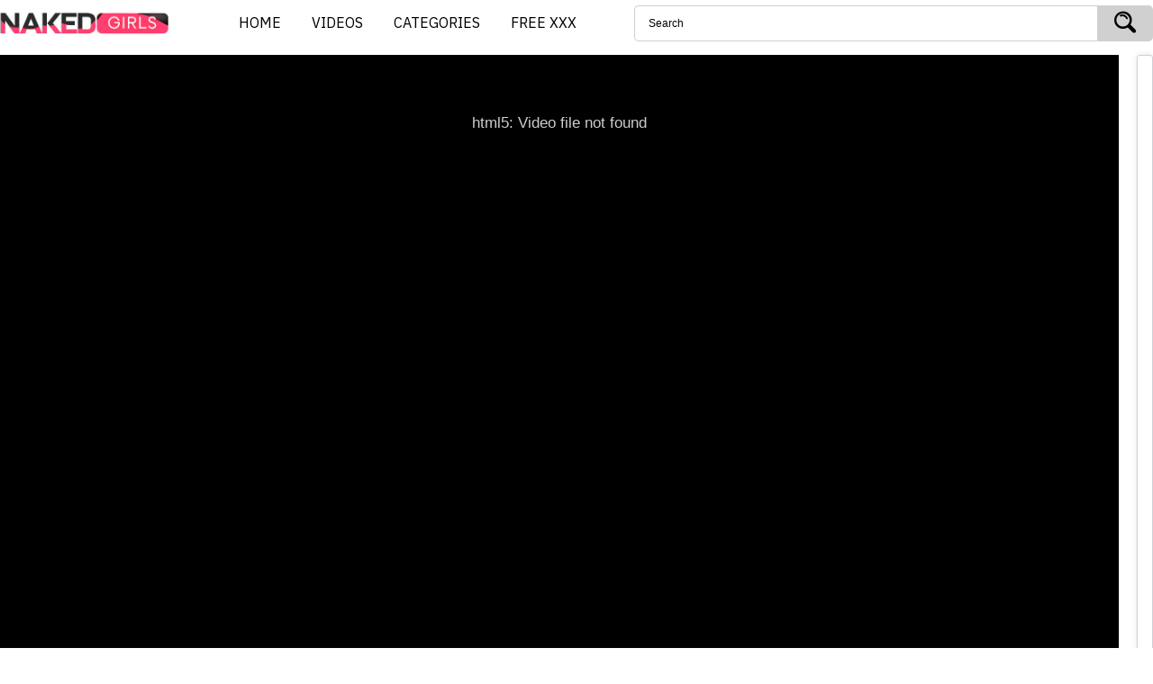

--- FILE ---
content_type: text/html; charset=utf-8
request_url: https://www.nakedgirls.mobi/videos/37807/two-busty-trannies-share-one-cock-in-wild-threesome/
body_size: 44703
content:
<!DOCTYPE html>
<html lang="en">
<head>
	<title>Two Busty Trannies Share One Cock in Wild Threesome ☆ NakedGirls.mobi™</title>
	<meta http-equiv="Content-Type" content="text/html; charset=utf-8"/>
	<meta name="description" content="Two Busty Trannies Share Pierced Tongue in Raunchy Threesome with Naked Girl Action"/>
	<meta name="keywords" content="Threesome, Big Ass, One on One, Doggy Style, Girl on Girl, big cock, big tits, cock sucking, girl fucked, gorgeous, big, sucking, doggystyle"/>
	<meta name="generator" content="NAKEDGIRLS.MOBI"/>
	<meta name="viewport" content="width=device-width, initial-scale=1.0">
    <meta name="yandex-verification" content="50a8b3b754ebd2c2" />
    <meta name="msvalidate.01" content="4040CAB5F1FA4F40EB1F915AABFCC5B9" />
<!-- Pre-connecting to Google Fonts servers -->
<link rel="dns-prefetch" href="https://fonts.gstatic.com">
<link rel="preconnect" href="https://fonts.googleapis.com">
<link rel="preconnect" href="https://fonts.gstatic.com" crossorigin>

<!-- Instant loading of CSS with IBM Plex Sans without rendering blocking -->
<link rel="preload"
      href="https://fonts.googleapis.com/css2?family=IBM+Plex+Sans:wght@400;500;700&display=swap"
      as="style"
      onload="this.onload=null;this.rel='stylesheet'">

<noscript>
  <link rel="stylesheet"
        href="https://fonts.googleapis.com/css2?family=IBM+Plex+Sans:wght@400;500;700&display=swap">
</noscript>
<style>fieldset,h1,h2,h3,h4,h5,h6{font-size:100%}@font-face{font-family:'icomoon';src:url(/static/fonts/icomoon.eot?k3lokk);src:url(/static/fonts/icomoon.eot?k3lokk#iefix) format('embedded-opentype'),url(/static/fonts/icomoon.ttf?k3lokk) format('truetype'),url(/static/fonts/icomoon.woff?k3lokk) format('woff'),url(/static/fonts/icomoon.svg?k3lokk#icomoon) format('svg');font-weight:400;font-style:normal}a,fieldset{background:0 0;outline:0}a,a:active,a:focus,a:hover,button,button:focus,button:hover,fieldset,input,select,select:focus,select:hover{outline:0}fieldset,img{border:0}.swiper-slide,.swiper-wrapper{width:100%;height:100%;position:relative}a,a:active,a:focus,a:hover,a:visited{text-decoration:none}blockquote,body,dd,div,dl,dt,fieldset,form,h1,h2,h3,h4,h5,h6,input,li,ol,p,pre,td,th,ul{margin:0;padding:0}embed,img,object{vertical-align:bottom}address,caption,cite,code,dfn,em,th,var{font-style:normal;font-weight:400}ol,ul{list-style:none}caption,th{text-align:left}q:after,q:before{content:''}a *{cursor:pointer}fieldset{vertical-align:baseline}article,aside,details,figcaption,figure,footer,header,main,nav,section,summary{display:block}b,strong{font-weight:700}svg:not(:root){overflow:hidden}button{overflow:visible}button,html input[type=button],input[type=reset],input[type=submit]{-webkit-appearance:button;cursor:pointer}button,select{text-transform:none}textarea{overflow:auto}button,input,optgroup,select,textarea{color:inherit;font:inherit}body,h1,h2,h3,h4,h5,h6{font-weight:400}html{font-family:'IBM Plex Sans','Roboto',Arial,sans-serif;-ms-text-size-adjust:100%;-webkit-text-size-adjust:100%}input[type=pasword],input[type=text],select,textarea{outline:0;box-shadow:none;-webkit-appearance:none;-moz-appearance:none;appearance:none}[hidden],template{display:none}mark{background:#ff0;color:#000}figure,img{border:0;margin:0}.swiper-container{margin-left:auto;margin-right:auto;position:relative;overflow:hidden;z-index:1}.swiper-container-no-flexbox .swiper-slide{float:left}.swiper-container-vertical>.swiper-wrapper{-webkit-box-orient:vertical;-ms-flex-direction:column;flex-direction:column}.swiper-wrapper{z-index:1;display:-webkit-box;display:-ms-flexbox;display:flex;-webkit-transition-property:-webkit-transform;transition-property:-webkit-transform;transition-property:transform;transition-property:transform,-webkit-transform;box-sizing:content-box}.swiper-container-android .swiper-slide,.swiper-wrapper{-webkit-transform:translate3d(0,0,0);transform:translate3d(0,0,0)}.swiper-container-multirow>.swiper-wrapper{-webkit-box-lines:multiple;-moz-box-lines:multiple;-ms-flex-wrap:wrap;flex-wrap:wrap}.swiper-container-free-mode>.swiper-wrapper{-webkit-transition-timing-function:ease-out;transition-timing-function:ease-out;margin:0 auto}.swiper-slide{-webkit-flex-shrink:0;-ms-flex:0 0 auto;-ms-flex-negative:0;flex-shrink:0}.swiper-container-autoheight,.swiper-container-autoheight .swiper-slide{height:auto}.swiper-container-autoheight .swiper-wrapper{-webkit-box-align:start;-ms-flex-align:start;align-items:flex-start;-webkit-transition-property:-webkit-transform,height;-webkit-transition-property:height,-webkit-transform;transition-property:height,-webkit-transform;transition-property:transform,height;transition-property:transform,height,-webkit-transform}.swiper-container .swiper-notification{position:absolute;left:0;top:0;pointer-events:none;opacity:0;z-index:-1000}.swiper-wp8-horizontal{-ms-touch-action:pan-y;touch-action:pan-y}.swiper-wp8-vertical{-ms-touch-action:pan-x;touch-action:pan-x}.swiper-button-next,.swiper-button-prev{position:absolute;top:50%;width:27px;height:44px;margin-top:-22px;z-index:10;cursor:pointer;background-size:27px 44px;background-position:center;background-repeat:no-repeat}.swiper-button-next.swiper-button-disabled,.swiper-button-prev.swiper-button-disabled{opacity:.35;cursor:auto;pointer-events:none}.swiper-button-prev,.swiper-container-rtl .swiper-button-next{background-image:url("data:image/svg+xml;charset=utf-8,%3Csvg%20xmlns%3D'http%3A%2F%2Fwww.w3.org%2F2000%2Fsvg'%20viewBox%3D'0%200%2027%2044'%3E%3Cpath%20d%3D'M0%2C22L22%2C0l2.1%2C2.1L4.2%2C22l19.9%2C19.9L22%2C44L0%2C22L0%2C22L0%2C22z'%20fill%3D'%23007aff'%2F%3E%3C%2Fsvg%3E");left:10px;right:auto}.swiper-button-prev.swiper-button-black,.swiper-container-rtl .swiper-button-next.swiper-button-black{background-image:url("data:image/svg+xml;charset=utf-8,%3Csvg%20xmlns%3D'http%3A%2F%2Fwww.w3.org%2F2000%2Fsvg'%20viewBox%3D'0%200%2027%2044'%3E%3Cpath%20d%3D'M0%2C22L22%2C0l2.1%2C2.1L4.2%2C22l19.9%2C19.9L22%2C44L0%2C22L0%2C22L0%2C22z'%20fill%3D'%23000000'%2F%3E%3C%2Fsvg%3E")}.swiper-button-prev.swiper-button-white,.swiper-container-rtl .swiper-button-next.swiper-button-white{background-image:url("data:image/svg+xml;charset=utf-8,%3Csvg%20xmlns%3D'http%3A%2F%2Fwww.w3.org%2F2000%2Fsvg'%20viewBox%3D'0%200%2027%2044'%3E%3Cpath%20d%3D'M0%2C22L22%2C0l2.1%2C2.1L4.2%2C22l19.9%2C19.9L22%2C44L0%2C22L0%2C22L0%2C22z'%20fill%3D'%23ffffff'%2F%3E%3C%2Fsvg%3E")}.swiper-button-next,.swiper-container-rtl .swiper-button-prev{background-image:url("data:image/svg+xml;charset=utf-8,%3Csvg%20xmlns%3D'http%3A%2F%2Fwww.w3.org%2F2000%2Fsvg'%20viewBox%3D'0%200%2027%2044'%3E%3Cpath%20d%3D'M27%2C22L27%2C22L5%2C44l-2.1-2.1L22.8%2C22L2.9%2C2.1L5%2C0L27%2C22L27%2C22z'%20fill%3D'%23007aff'%2F%3E%3C%2Fsvg%3E");right:10px;left:auto}.swiper-button-next.swiper-button-black,.swiper-container-rtl .swiper-button-prev.swiper-button-black{background-image:url("data:image/svg+xml;charset=utf-8,%3Csvg%20xmlns%3D'http%3A%2F%2Fwww.w3.org%2F2000%2Fsvg'%20viewBox%3D'0%200%2027%2044'%3E%3Cpath%20d%3D'M27%2C22L27%2C22L5%2C44l-2.1-2.1L22.8%2C22L2.9%2C2.1L5%2C0L27%2C22L27%2C22z'%20fill%3D'%23000000'%2F%3E%3C%2Fsvg%3E")}.swiper-button-next.swiper-button-white,.swiper-container-rtl .swiper-button-prev.swiper-button-white{background-image:url("data:image/svg+xml;charset=utf-8,%3Csvg%20xmlns%3D'http%3A%2F%2Fwww.w3.org%2F2000%2Fsvg'%20viewBox%3D'0%200%2027%2044'%3E%3Cpath%20d%3D'M27%2C22L27%2C22L5%2C44l-2.1-2.1L22.8%2C22L2.9%2C2.1L5%2C0L27%2C22L27%2C22z'%20fill%3D'%23ffffff'%2F%3E%3C%2Fsvg%3E")}.swiper-pagination{position:absolute;text-align:center;-webkit-transition:.3s;transition:.3s;-webkit-transform:translate3d(0,0,0);transform:translate3d(0,0,0);z-index:10}.swiper-pagination.swiper-pagination-hidden{opacity:0}.swiper-container-horizontal>.swiper-pagination-bullets,.swiper-pagination-custom,.swiper-pagination-fraction{bottom:10px;left:0;width:100%}.swiper-pagination-bullet{width:8px;height:8px;display:inline-block;border-radius:100%;background:#000;opacity:.2}button.swiper-pagination-bullet{border:none;margin:0;padding:0;box-shadow:none;-moz-appearance:none;-ms-appearance:none;-webkit-appearance:none;appearance:none}.swiper-pagination-clickable .swiper-pagination-bullet{cursor:pointer}.swiper-pagination-white .swiper-pagination-bullet{background:#fff}.swiper-pagination-bullet-active{opacity:1;background:#007aff}.swiper-pagination-white .swiper-pagination-bullet-active{background:#fff}.swiper-pagination-black .swiper-pagination-bullet-active{background:#000}.swiper-container-vertical>.swiper-pagination-bullets{right:10px;top:50%;-webkit-transform:translate3d(0,-50%,0);transform:translate3d(0,-50%,0)}.swiper-container-vertical>.swiper-pagination-bullets .swiper-pagination-bullet{margin:5px 0;display:block}.swiper-container-horizontal>.swiper-pagination-bullets .swiper-pagination-bullet{margin:0 5px}.swiper-pagination-progress{background:rgba(0,0,0,.25);position:absolute}.swiper-pagination-progress .swiper-pagination-progressbar{background:#007aff;position:absolute;left:0;top:0;width:100%;height:100%;-webkit-transform:scale(0);transform:scale(0);-webkit-transform-origin:left top;transform-origin:left top}.swiper-container-rtl .swiper-pagination-progress .swiper-pagination-progressbar{-webkit-transform-origin:right top;transform-origin:right top}.swiper-container-horizontal>.swiper-pagination-progress{width:100%;height:4px;left:0;top:0}.swiper-container-vertical>.swiper-pagination-progress{width:4px;height:100%;left:0;top:0}.swiper-pagination-progress.swiper-pagination-white{background:rgba(255,255,255,.5)}.swiper-pagination-progress.swiper-pagination-white .swiper-pagination-progressbar{background:#fff}.swiper-pagination-progress.swiper-pagination-black .swiper-pagination-progressbar{background:#000}.swiper-container-3d{-webkit-perspective:1200px;-o-perspective:1200px;perspective:1200px}.swiper-container-3d .swiper-cube-shadow,.swiper-container-3d .swiper-slide,.swiper-container-3d .swiper-slide-shadow-bottom,.swiper-container-3d .swiper-slide-shadow-left,.swiper-container-3d .swiper-slide-shadow-right,.swiper-container-3d .swiper-slide-shadow-top,.swiper-container-3d .swiper-wrapper{-webkit-transform-style:preserve-3d;transform-style:preserve-3d}.swiper-container-3d .swiper-slide-shadow-bottom,.swiper-container-3d .swiper-slide-shadow-left,.swiper-container-3d .swiper-slide-shadow-right,.swiper-container-3d .swiper-slide-shadow-top{position:absolute;left:0;top:0;width:100%;height:100%;pointer-events:none;z-index:10}.swiper-container-3d .swiper-slide-shadow-left{background-image:-webkit-gradient(linear,left top,right top,from(rgba(0,0,0,.5)),to(transparent));background-image:-webkit-linear-gradient(right,rgba(0,0,0,.5),transparent);background-image:linear-gradient(to left,rgba(0,0,0,.5),transparent)}.swiper-container-3d .swiper-slide-shadow-right{background-image:-webkit-gradient(linear,right top,left top,from(rgba(0,0,0,.5)),to(transparent));background-image:-webkit-linear-gradient(left,rgba(0,0,0,.5),transparent);background-image:linear-gradient(to right,rgba(0,0,0,.5),transparent)}.swiper-container-3d .swiper-slide-shadow-top{background-image:-webkit-gradient(linear,left top,left bottom,from(rgba(0,0,0,.5)),to(transparent));background-image:-webkit-linear-gradient(bottom,rgba(0,0,0,.5),transparent);background-image:linear-gradient(to top,rgba(0,0,0,.5),transparent)}.swiper-container-3d .swiper-slide-shadow-bottom{background-image:-webkit-gradient(linear,left bottom,left top,from(rgba(0,0,0,.5)),to(transparent));background-image:-webkit-linear-gradient(top,rgba(0,0,0,.5),transparent);background-image:linear-gradient(to bottom,rgba(0,0,0,.5),transparent)}.swiper-container-coverflow .swiper-wrapper,.swiper-container-flip .swiper-wrapper{-ms-perspective:1200px}.swiper-container-cube,.swiper-container-flip{overflow:visible}.cats-slider a,.tags-list a,.tags-list li,.thumb,.thumb-categories,.thumb-info,.thumb-title,.vote-progress-line{overflow:hidden}.swiper-container-cube .swiper-slide,.swiper-container-flip .swiper-slide{pointer-events:none;-webkit-backface-visibility:hidden;backface-visibility:hidden;z-index:1}.swiper-container-cube .swiper-slide .swiper-slide,.swiper-container-flip .swiper-slide .swiper-slide{pointer-events:none}.swiper-container-cube .swiper-slide-active,.swiper-container-cube .swiper-slide-active .swiper-slide-active,.swiper-container-flip .swiper-slide-active,.swiper-container-flip .swiper-slide-active .swiper-slide-active{pointer-events:auto}.swiper-container-cube .swiper-slide-shadow-bottom,.swiper-container-cube .swiper-slide-shadow-left,.swiper-container-cube .swiper-slide-shadow-right,.swiper-container-cube .swiper-slide-shadow-top,.swiper-container-flip .swiper-slide-shadow-bottom,.swiper-container-flip .swiper-slide-shadow-left,.swiper-container-flip .swiper-slide-shadow-right,.swiper-container-flip .swiper-slide-shadow-top{z-index:0;-webkit-backface-visibility:hidden;backface-visibility:hidden}.swiper-container-cube .swiper-slide{visibility:hidden;-webkit-transform-origin:0 0;transform-origin:0 0;width:100%;height:100%}.swiper-container-cube.swiper-container-rtl .swiper-slide{-webkit-transform-origin:100% 0;transform-origin:100% 0}.swiper-container-cube .swiper-slide-active,.swiper-container-cube .swiper-slide-next,.swiper-container-cube .swiper-slide-next+.swiper-slide,.swiper-container-cube .swiper-slide-prev{pointer-events:auto;visibility:visible}.swiper-container-cube .swiper-cube-shadow{position:absolute;left:0;bottom:0;width:100%;height:100%;background:#000;opacity:.6;-webkit-filter:blur(50px);filter:blur(50px);z-index:0}.swiper-container-fade.swiper-container-free-mode .swiper-slide{-webkit-transition-timing-function:ease-out;transition-timing-function:ease-out}.swiper-container-fade .swiper-slide{pointer-events:none;-webkit-transition-property:opacity;transition-property:opacity}.swiper-container-fade .swiper-slide .swiper-slide{pointer-events:none}.swiper-container-fade .swiper-slide-active,.swiper-container-fade .swiper-slide-active .swiper-slide-active{pointer-events:auto}.swiper-zoom-container{width:100%;height:100%;display:-webkit-box;display:-ms-flexbox;display:flex;-webkit-box-pack:center;-ms-flex-pack:center;justify-content:center;-webkit-box-align:center;-ms-flex-align:center;align-items:center;text-align:center}.swiper-zoom-container>canvas,.swiper-zoom-container>img,.swiper-zoom-container>svg{max-width:100%;max-height:100%;-o-object-fit:contain;object-fit:contain}.swiper-scrollbar{border-radius:10px;position:relative;-ms-touch-action:none;background:rgba(0,0,0,.1)}.swiper-container-horizontal>.swiper-scrollbar{position:absolute;left:1%;bottom:3px;z-index:50;height:5px;width:98%}.swiper-container-vertical>.swiper-scrollbar{position:absolute;right:3px;top:1%;z-index:50;width:5px;height:98%}.swiper-scrollbar-drag{height:100%;width:100%;position:relative;background:rgba(0,0,0,.5);border-radius:10px;left:0;top:0}.swiper-scrollbar-cursor-drag{cursor:move}.at300bo,.at300bs,.at300m,.btn,.g-row-banner .at300b,.g-row-banner .label,.g-row-banner .report__text,.g-row-banner a .at-icon-wrapper,.g-row-banner button,.search-submit button,a{cursor:pointer}.swiper-lazy-preloader{width:42px;height:42px;position:absolute;left:50%;top:50%;margin-left:-21px;margin-top:-21px;z-index:10;-webkit-transform-origin:50%;transform-origin:50%;-webkit-animation:swiper-preloader-spin 1s steps(12,end) infinite;animation:swiper-preloader-spin 1s steps(12,end) infinite}.swiper-lazy-preloader:after{display:block;content:"";width:100%;height:100%;background-image:url("data:image/svg+xml;charset=utf-8,%3Csvg%20viewBox%3D'0%200%20120%20120'%20xmlns%3D'http%3A%2F%2Fwww.w3.org%2F2000%2Fsvg'%20xmlns%3Axlink%3D'http%3A%2F%2Fwww.w3.org%2F1999%2Fxlink'%3E%3Cdefs%3E%3Cline%20id%3D'l'%20x1%3D'60'%20x2%3D'60'%20y1%3D'7'%20y2%3D'27'%20stroke%3D'%236c6c6c'%20stroke-width%3D'11'%20stroke-linecap%3D'round'%2F%3E%3C%2Fdefs%3E%3Cg%3E%3Cuse%20xlink%3Ahref%3D'%23l'%20opacity%3D'.27'%2F%3E%3Cuse%20xlink%3Ahref%3D'%23l'%20opacity%3D'.27'%20transform%3D'rotate(30%2060%2C60)'%2F%3E%3Cuse%20xlink%3Ahref%3D'%23l'%20opacity%3D'.27'%20transform%3D'rotate(60%2060%2C60)'%2F%3E%3Cuse%20xlink%3Ahref%3D'%23l'%20opacity%3D'.27'%20transform%3D'rotate(90%2060%2C60)'%2F%3E%3Cuse%20xlink%3Ahref%3D'%23l'%20opacity%3D'.27'%20transform%3D'rotate(120%2060%2C60)'%2F%3E%3Cuse%20xlink%3Ahref%3D'%23l'%20opacity%3D'.27'%20transform%3D'rotate(150%2060%2C60)'%2F%3E%3Cuse%20xlink%3Ahref%3D'%23l'%20opacity%3D'.37'%20transform%3D'rotate(180%2060%2C60)'%2F%3E%3Cuse%20xlink%3Ahref%3D'%23l'%20opacity%3D'.46'%20transform%3D'rotate(210%2060%2C60)'%2F%3E%3Cuse%20xlink%3Ahref%3D'%23l'%20opacity%3D'.56'%20transform%3D'rotate(240%2060%2C60)'%2F%3E%3Cuse%20xlink%3Ahref%3D'%23l'%20opacity%3D'.66'%20transform%3D'rotate(270%2060%2C60)'%2F%3E%3Cuse%20xlink%3Ahref%3D'%23l'%20opacity%3D'.75'%20transform%3D'rotate(300%2060%2C60)'%2F%3E%3Cuse%20xlink%3Ahref%3D'%23l'%20opacity%3D'.85'%20transform%3D'rotate(330%2060%2C60)'%2F%3E%3C%2Fg%3E%3C%2Fsvg%3E");background-position:50%;background-size:100%;background-repeat:no-repeat}.swiper-lazy-preloader-white:after{background-image:url("data:image/svg+xml;charset=utf-8,%3Csvg%20viewBox%3D'0%200%20120%20120'%20xmlns%3D'http%3A%2F%2Fwww.w3.org%2F2000%2Fsvg'%20xmlns%3Axlink%3D'http%3A%2F%2Fwww.w3.org%2F1999%2Fxlink'%3E%3Cdefs%3E%3Cline%20id%3D'l'%20x1%3D'60'%20x2%3D'60'%20y1%3D'7'%20y2%3D'27'%20stroke%3D'%23fff'%20stroke-width%3D'11'%20stroke-linecap%3D'round'%2F%3E%3C%2Fdefs%3E%3Cg%3E%3Cuse%20xlink%3Ahref%3D'%23l'%20opacity%3D'.27'%2F%3E%3Cuse%20xlink%3Ahref%3D'%23l'%20opacity%3D'.27'%20transform%3D'rotate(30%2060%2C60)'%2F%3E%3Cuse%20xlink%3Ahref%3D'%23l'%20opacity%3D'.27'%20transform%3D'rotate(60%2060%2C60)'%2F%3E%3Cuse%20xlink%3Ahref%3D'%23l'%20opacity%3D'.27'%20transform%3D'rotate(90%2060%2C60)'%2F%3E%3Cuse%20xlink%3Ahref%3D'%23l'%20opacity%3D'.27'%20transform%3D'rotate(120%2060%2C60)'%2F%3E%3Cuse%20xlink%3Ahref%3D'%23l'%20opacity%3D'.27'%20transform%3D'rotate(150%2060%2C60)'%2F%3E%3Cuse%20xlink%3Ahref%3D'%23l'%20opacity%3D'.37'%20transform%3D'rotate(180%2060%2C60)'%2F%3E%3Cuse%20xlink%3Ahref%3D'%23l'%20opacity%3D'.46'%20transform%3D'rotate(210%2060%2C60)'%2F%3E%3Cuse%20xlink%3Ahref%3D'%23l'%20opacity%3D'.56'%20transform%3D'rotate(240%2060%2C60)'%2F%3E%3Cuse%20xlink%3Ahref%3D'%23l'%20opacity%3D'.66'%20transform%3D'rotate(270%2060%2C60)'%2F%3E%3Cuse%20xlink%3Ahref%3D'%23l'%20opacity%3D'.75'%20transform%3D'rotate(300%2060%2C60)'%2F%3E%3Cuse%20xlink%3Ahref%3D'%23l'%20opacity%3D'.85'%20transform%3D'rotate(330%2060%2C60)'%2F%3E%3C%2Fg%3E%3C%2Fsvg%3E")}@-webkit-keyframes swiper-preloader-spin{100%{-webkit-transform:rotate(360deg)}}@keyframes swiper-preloader-spin{100%{-webkit-transform:rotate(360deg);transform:rotate(360deg)}}@font-face{font-family:'IBM Plex Sans','Roboto',Arial,sans-serif;src:url(/static/fonts/icomoon.eot?k3lokk);src:url(/static/fonts/icomoon.eot?k3lokk#iefix) format('embedded-opentype'),url(/static/fonts/icomoon.ttf?k3lokk) format('truetype'),url(/static/fonts/icomoon.woff?k3lokk) format('woff'),url(/static/fonts/icomoon.svg?k3lokk#icomoon) format('svg');font-weight:400;font-style:normal}[class*=" icon-"],[class*=" icon-"], [class^="icon-"] { font-family: 'icomoon' !important;speak:none;font-style:normal;font-weight:400;font-variant:normal;text-transform:none;line-height:1;-webkit-font-smoothing:antialiased;-moz-osx-font-smoothing:grayscale}.btn,.cats-title,.g-row-banner .heading__title,.header-menu a,.media-list a,.more,.sort a,.sort span,.tags-title,.thumb-categories-title{text-transform:uppercase}.icon-flag:before{content:"\e9cc"}.icon-arrow-right:before{content:"\e900"}.icon-arrow-left:before{content:"\e901"}.icon-calendar:before{content:"\e902"}.icon-comments:before{content:"\e903"}.icon-dislike:before{content:"\e904"}.icon-like:before{content:"\e905"}.icon-play:before{content:"\e906"}.icon-search:before{content:"\e907"}.icon-star:before{content:"\e908"}.icon-time:before{content:"\e909"}.icon-view:before{content:"\e90a"}html{height:100%}.search input[type=text]:focus::-webkit-input-placeholder,.textfield:focus::-webkit-input-placeholder{text-indent:-500px;-webkit-transition:text-indent .1s ease;transition:text-indent .1s ease}.search input[type=text]:focus::-moz-placeholder,.textfield:focus::-moz-placeholder{text-indent:-500px;-webkit-transition:text-indent .1s ease;transition:text-indent .1s ease}.search input[type=text]:focus:-moz-placeholder,.textfield:focus:-moz-placeholder{text-indent:-500px;-webkit-transition:text-indent .1s ease;transition:text-indent .1s ease}.search input[type=text]:focus:-ms-input-placeholder,.textfield:focus:-ms-input-placeholder{text-indent:-500px;-webkit-transition:text-indent .1s ease;transition:text-indent .1s ease}body{font-family:'IBM Plex Sans','Roboto',Arial,sans-serif;font-size:14px;line-height:1.7;position:relative;min-width:320px;font-family:'IBM Plex Sans','Roboto',Arial,sans-serif;}a{-webkit-transition:all .2s ease;transition:all .2s ease}button{-webkit-transition:all .2s ease;transition:all .2s ease}.container{max-width:1590px;margin:0 auto}@media screen and (max-width:1250px){.container{padding-left:15px;padding-right:15px}}@media screen and (max-width:992px){.container{padding-left:10px;padding-right:10px}}.container .container{margin:0}@media screen and (min-width:1380px){.wrapper{width:100%;display:-webkit-box;display:-ms-flexbox;display:flex;height:100vh;-webkit-box-orient:vertical;-webkit-box-direction:normal;-ms-flex-direction:column;flex-direction:column}.main{-webkit-box-flex:1;-ms-flex:1 0 auto;flex:1 0 auto}.footer,.header{width:100%;-ms-flex-negative:0;flex-shrink:0}.tags{-webkit-columns:5;-moz-columns:5;columns:5}}.logo a{display:block;width:200px;height:30px;text-indent:-9999px;background-position: left center;}@media screen and (max-width:767px){.logo{text-align:center;margin:0 0 10px}.logo a{display:inline-block}}.header-top .container,.search{display:-webkit-box;display:-ms-flexbox}.header-top{padding:5px 0;}.header-top .container{display:flex;-webkit-box-pack:justify;-ms-flex-pack:justify;justify-content:space-between;-webkit-box-align:center;-ms-flex-align:center;align-items:center}@media screen and (max-width:767px){.header-top .container{display:block}}.search{display:flex;height:40px;width:45%}@media screen and (max-width:767px){.search{width:100%;padding:0 10px}}.search .form-field{width:100%;height:100%;padding:10px 15px;font-size:12px;border-radius:5px 0 0 5px;line-height:1.45}.search-input{-webkit-box-flex:1;-ms-flex-positive:1;flex-grow:1}.search-submit{-ms-flex-negative:0;flex-shrink:0}.search-submit button{padding:0 10px;width:62px;height:40px;font-size:24px;text-align:center;border:none;border-radius:0 5px 5px 0}@media screen and (max-width:1024px){.search-submit button{height:39px}}.textfield{width:100%;padding:15px;font-size:12px;border-radius:5px;line-height:1.45;background:#fff;resize:none}.header-menu ul{display:-webkit-box;display:-ms-flexbox;display:flex}.header-menu a{display:block;font-size:16px;padding:7px 14px;/*! font-weight:700; */border-radius: 10px;margin: 0 3px;/*! text-shadow: 0 0 3px #000; */}@media screen and (max-width:540px){.header-menu ul{width:100%;-webkit-box-pack:justify;-ms-flex-pack:justify;justify-content:space-between}.header-menu li{width:33.33%}.header-menu a{text-align:center;padding:10px 5px}}.title{font-size:20px;margin:0 0 10px;white-space: nowrap;text-overflow: ellipsis;overflow: hidden;}.title-small{font-size:16px}.cats-title{position:absolute;bottom:0;left:0;width:100%;text-align:center;-webkit-transition:background .2s ease;transition:background .2s ease}.cats-slider .container,.cats-slider a{position:relative}.cats-slider,.cats-slider a img{-webkit-transition:opacity .2s ease}.cats-slider{padding:10px 0;margin:0 0 20px;display:block;opacity:0;transition:opacity .2s ease}.cats-slider.ready{opacity:1}.cats-slider .swiper-container{max-width:1077px;width:90%;margin:0 auto}.cats-slider .swiper-button{width:42px;height:42px;display:-webkit-box;display:-ms-flexbox;display:flex;-webkit-box-align:center;-ms-flex-align:center;align-items:center;-webkit-box-pack:center;-ms-flex-pack:center;justify-content:center;font-size:18px;border-radius:5px;-webkit-transition:all .2s ease;transition:all .2s ease;margin:0}.cats-slider a{display:block;border-radius:5px}.cats-slider a img{transition:opacity .2s ease;width:100%;height:auto}.headline{display:-webkit-box;display:-ms-flexbox;display:flex;-webkit-box-pack:justify;-ms-flex-pack:justify;justify-content:space-between;-webkit-box-align:center;-ms-flex-align:center;align-items:center;/*! margin:0 0 10px */}@media screen and (max-width:767px){.headline{display:block}.headline:after{display:block;clear:both;content:""}}.pagination a,.pagination span,.sort ul{display:-webkit-box;display:-ms-flexbox}.sort ul{display:flex}@media screen and (max-width:767px){.sort ul{display:block;margin:-3px 0 0 -3px}}.sort-item{margin:0 0 0 3px}@media screen and (max-width:767px){.sort-item{margin:3px 0 0 3px;float:left}}@media screen and (min-width:768px){.sort-item:first-child{margin:0}}.sort a,.sort span{padding:5px 12px;display:block;border-radius:5px;font-size:11px}.thumbs-list{margin:-16px 0 0 -16px;font-size:0}.thumbs-list:after{display:block;clear:both;content:""}.th{padding:16px 0 0 16px;width:20%;display:inline-block;vertical-align:top}.thumb,.thumb-play i{display:block}@media screen and (max-width:992px){.thumbs-list{margin:-10px 0 0 -10px}.th{width:33.33%;padding:10px 0 0 10px}}@media screen and (max-width:540px){.th{width:50%}}@media screen and (max-width:374px){.th{width:100%}}@media screen and (min-width:1280px){.th.big{width:50%;float:left}.th.big.right{float:right}.th.big .thumb-play{font-size:80px;width:80px;height:80px}}.thumb{border-radius:5px}.thumb-play{position:absolute;top:50%;left:50%;-webkit-transform:translate(-50%,-50%);transform:translate(-50%,-50%);font-size:50px;width:50px;height:50px;opacity:0;-webkit-transition:opacity .2s ease;transition:opacity .2s ease}.no-player img,.thumb-categories:hover img{opacity:.5}@media screen and (min-width:1279px){.th:not(.big) .thumb-img{padding-bottom:65.03%;overflow:hidden}.th:not(.big) .thumb-img img{position:absolute;top:0;left:0}}@media screen and (min-width:1024px){.thumbs-similar{margin:10px 0 0}.thumbs-similar .th{float:none;width:100%}.thumbs-similar .thumb{display:-webkit-box;display:-ms-flexbox;display:flex;overflow:hidden}.thumbs-similar .thumb-title{margin:0 0 5px}.thumbs-similar .th:not(.big) .thumb-img{padding-bottom:0;width:135px;-ms-flex-negative:0;flex-shrink:0}.thumbs-similar .th:not(.big) .thumb-img img{position:static}.thumbs-similar .thumb-info{margin:0 0 0 -10px}.thumbs-similar .thumb-label{padding:0 10px}}.thumb-img{position:relative;display:block}.thumb-img img{display:block;width:100%;height:auto}.thumb-title{line-height:1.4;margin:0 0 3px;height:38px;font-size:14px;font-weight:400;display:block}.thumb-info{width:100%;display:block;margin:-5px 0 0 -12px}.thumb-label{float:left;position:relative;font-size:11px;font-weight:400;letter-spacing:.22px;padding:5px 12px 0;-webkit-transition:color .2s ease;transition:color .2s ease}@media screen and (min-width:1024px){.thumb-label:after{content:'';position:absolute;top:50%;left:0;height:30%;width:1px}.thumb-label:first-child:after{display:none}}.media-info,.media-info *,.vote{position:relative}@media screen and (max-width:1279px){.thumb-info{margin:0 0 0 -3%}.thumb-label{padding:0 3%}}.thumb-desc{padding:5px 10px;display:block}.pagination{text-align:center;padding:20px 0;margin:-3px 0 0}.pagination li{display:inline-block;vertical-align:middle;margin:3px 0 0}.pagination a,.pagination span{padding:0 18px;height:41px;display:flex;-webkit-box-align:center;-ms-flex-align:center;align-items:center;border-radius:5px;font-size:14px;font-weight:400;text-transform:uppercase;letter-spacing:-.35px}.pagination span,.tags-title{font-weight:700}.pagination i{font-size:8px}.spot{font-size:0;line-height:0;margin:15px 0 0}.spot .container{display:-webkit-box;display:-ms-flexbox;display:flex;-webkit-box-pack:justify;-ms-flex-pack:justify;justify-content:space-between}@media screen and (max-width:1279px){.spot .container{text-align:center;margin:-10px 0 0 -10px;display:block}.spot-box{font-size:14px;line-height:1.4;display:inline-block;padding:10px 0 0 10px}}.footer{text-align:center;padding:30px 0;font-size:12px;margin:30px 0 0}.footer-text{margin:10px 0 0}.footer-logo_holder a{display:block;width:220px;height:22px;text-indent:-9999px;margin:0 auto}.media{display:-webkit-box;display:-ms-flexbox;display:flex}.media-view{-webkit-box-flex:1;-ms-flex-positive:1;flex-grow:1;width:90%}@media screen and (max-width:1023px){.media{display:block}.media-view{width:100%;margin:0 0 20px}}.media-spot{width:300px;-ms-flex-negative:0;flex-shrink:0;margin:0 0 0 20px}@media screen and (max-width:1023px){.media-spot{width:100%;margin:0 0 20px}}.media-spot-holder{margin:-10px 0 0 -10px}.media-spot-box{padding:10px 0 0 10px}@media screen and (max-width:1023px){.media-spot-holder{text-align:center;margin:20px 0}.media-spot-box{display:inline-block}}@media screen and (max-width:375px){.media-spot-box{padding:5px 0}}.player img{display:block;width:100%}.block{margin:0 0 20px}.media-info{display:-webkit-box;display:-ms-flexbox;display:flex;-webkit-box-pack:justify;-ms-flex-pack:justify;justify-content:space-between;padding:0 10px}@media screen and (max-width:767px){.media-info{display:block;text-align:center;padding:10px}}.media-info-left,.vote{display:-webkit-box;display:-ms-flexbox}.media-info-left{display:flex;-webkit-box-align:center;-ms-flex-align:center;align-items:center}@media screen and (max-width:767px){.media-info-left{display:block}.vote{width:80%;margin:0 auto}}.vote{display:flex;-webkit-box-pack:justify;-ms-flex-pack:justify;justify-content:space-between;min-width:165px;padding:0 15px 0 0}@media screen and (min-width:768px){.vote:after{position:absolute;top:50%;right:0;content:'';width:1px;height:50%;-webkit-transform:translateY(-50%);transform:translateY(-50%)}}.vote-button{font-size:35px;-ms-flex-negative:0;flex-shrink:0}.vote-like{margin:0 5px 0 0}.vote-dislike{margin:0 0 0 5px}.vote-progress{-webkit-box-flex:1;-ms-flex-positive:1;flex-grow:1}.vote-progress-num{font-size:18px;text-align:center}.vote-progress-line{width:100%;height:5px;position:relative;border-radius:5px}.vote-progress-bar{height:100%;position:absolute;top:0;left:0}.media-values{margin:-10px 0 0 -25px;padding:0 15px;position:relative;height:100%;display:-webkit-box;display:-ms-flexbox;display:flex;-webkit-box-align:center;-ms-flex-align:center;align-items:center}@media screen and (max-width:767px){.media-values{display:block}}@media screen and (min-width:768px){.media-values:after{position:absolute;top:50%;right:0;content:'';width:1px;height:50%;-webkit-transform:translateY(-35%);transform:translateY(-35%)}}.no-player,.player .embed-wrap,.tags-list a{position:relative}.media-values li{display:-webkit-inline-box;display:-ms-inline-flexbox;display:inline-flex;font-size:16px;letter-spacing:.32px;padding:10px 0 0 25px}.media-values i{font-size:23px;margin:0 5px 0 0}.media-info-buttons{display:-webkit-box;display:-ms-flexbox;display:flex;-webkit-box-align:center;-ms-flex-align:center;align-items:center}@media screen and (max-width:767px){.media-info-buttons{display:block;margin:10px 0 0}.media-info-buttons li{display:inline-block}}.media-info-buttons li{margin:0 0 0 5px}.media-info-buttons li:first-child{margin:0}.media-info-buttons a{font-size:25px;width:49px;height:41px;display:-webkit-box;display:-ms-flexbox;display:flex;-webkit-box-pack:center;-ms-flex-pack:center;justify-content:center;-webkit-box-align:center;-ms-flex-align:center;align-items:center;border-radius:5px}.media-desc{padding:10px;border-radius:0 0 5px 5px}.media-description{font-size:14px;padding:0 0 10px}.media-lists{padding:10px 0}.media-list{display:-webkit-box;display:-ms-flexbox;display:flex;margin:10px 0 0}.media-list:first-child{margin:0}.media-list-title{margin:0 5px 0 0;line-height:1.9}.media-list ul{margin:-3px 0 0 -3px}.media-list ul:after{display:block;clear:both;content:""}.media-list li{padding:3px 0 0 3px;float:left}.media-list a,.more{display:block;padding:5px 10px;font-size:11px;border-radius:5px}.more{text-align:center;margin:17px 0 0}.comments{padding:20px 0 0}.comments-title{font-size:14px;margin:0 0 10px}.comments-name{width:30%}@media screen and (max-width:767px){.comments-name{width:100%}}.comments-form-row{margin:10px 0 0;display:-webkit-box;display:-ms-flexbox;display:flex}@media screen and (max-width:480px){.comments-form-row.captcha{display:block}}.comments-form-row:first-child{margin:0}.comments-form-input{-webkit-box-flex:1;-ms-flex-positive:1;flex-grow:1}.comments-form-submit{-ms-flex-negative:0;flex-shrink:0}.comments-form-submit .btn-submit{display:block!important;height:66px!important;background:#f40050!important;border-radius:0 3px 3px 0!important;color:#fff!important;font-size:12px!important}.comments-form-image{-ms-flex-negative:0;flex-shrink:0;margin:0 10px 0 0}@media screen and (max-width:480px){.comments-form-image{margin:0 0 10px}}.comments-text{border-radius:5px 0 0 5px}.btn{font-size:14px;letter-spacing:-.35px;padding:15px 20px;border:none;-webkit-transition:all .2s ease;transition:all .2s ease;border-radius:5px}.btn-submit{border-radius:0 5px 5px 0;margin:0 0 0 10px}.comment{padding:10px 0}.comment:first-child{border:none}.comment-date,.comment-name{font-size:12px}.thumb-categories{border-radius:10px;display:block;padding:5px}.thumb-categories-img{overflow:hidden;border-radius:5px 5px 0 0;display:block}.thumb-categories-img img{display:block;width:100%}.thumb-categories-title{border-radius:0 0 5px 5px;text-align:center;font-size:14px;font-weight:700;padding:10px 0;display:block;-webkit-transition:background .3s;transition:background .3s}.tags{margin:0 0 0 -10px;-webkit-column-break-inside:auto}.flagging-form,.tags-list{margin:0 0 10px}.tags-title{font-size:18px;text-indent:10px;padding:5px 10px}@media screen and (max-width:1380px){.tags{overflow:hidden}.tags-list{display:inline-block;vertical-align:top;width:18%}}@media screen and (max-width:767px){.tags-list{width:30%}}@media screen and (max-width:480px){.tags-list{width:48%}}@media screen and (max-width:320px){.tags-list{width:98%}}.tags-list li{border-radius:5px}.tags-list a{width:100%;display:block;font-size:12px;padding:5px 10px}.tags-list a span{float:right}.player .player-wrap{width:100%;height:auto;position:relative}.no-player .btn-play{width:120px;height:120px;background:url(/static//static/player/skin/img/play_white.png) center no-repeat;opacity:.6}.g-row-banner .player,.g-row-banner button{background-image:initial;background-position-x:initial;background-position-y:initial;background-size:initial;background-repeat-x:initial;background-repeat-y:initial;background-attachment:initial;background-origin:initial;background-clip:initial}.no-player .btn-play,.no-player .message{position:absolute;top:50%;left:50%;-webkit-transform:translate(-50%,-50%);-moz-transform:translate(-50%,-50%);-ms-transform:translate(-50%,-50%);-o-transform:translate(-50%,-50%);transform:translate(-50%,-50%)}.no-player img,.player .embed-wrap iframe,.player .player-wrap #kt_player,.player .player-wrap #kt_player_internal{position:absolute!important;left:0!important;top:0!important;width:100%!important;height:100%!important}.no-avatar{display:-webkit-box;display:-ms-flexbox;display:flex;-webkit-box-align:center;-ms-flex-align:center;align-items:center;-webkit-box-pack:center;-ms-flex-pack:center;justify-content:center;width:100%;font-size:13px}.no-avatar span{display:block}.block-flagging{padding:0 0 10px}.flagging-form{display:-webkit-box;display:-ms-flexbox;display:flex}.flagging-form .block-radios{-ms-flex-negative:0;flex-shrink:0;margin:0 20px 0 0}.flagging-form .block-textarea{flex-direction:row;width:90%}@media screen and (max-width:767px){.flagging-form{display:block}.flagging-form .block-radios{margin:0}.flagging-form .block-textarea{width:100%}}.block-radios .row{display:-webkit-box;display:-ms-flexbox;display:flex;-webkit-box-align:center;-ms-flex-align:center;align-items:center}.block-radios input[type=radio]{margin:0 5px 0 0}.hidden{display:none}.float-label{position:absolute;top:-5px;right:-5px;height:20px;text-align:center;line-height:20px;font-size:11px;-webkit-border-radius:20px;-moz-border-radius:20px;border-radius:20px;padding:0 7px}.footer-menu{text-align:center;margin:15px 0 0}.footer-menu li{display:inline-block;margin:0 20px}*{box-sizing:border-box}.g-row-banner * ::selection{color:#fff;background-image:initial;background-position-x:initial;background-position-y:initial;background-size:initial;background-repeat-x:initial;background-repeat-y:initial;background-attachment:initial;background-origin:initial;background-clip:initial;background-color:#f40050}.g-row-banner{display:flex;margin-top:10px}.g-row-banner .g-col-wide{min-width:1px;-webkit-box-flex:1;flex-grow:1;flex-shrink:1;flex-basis:auto}.g-row-banner .player{background-color:#000}.g-row-banner .player .player-wrap,.g-row-banner .player__holder{position:relative;width:100%;height:auto}.g-row-banner .player .embed-wrap iframe,.player .player-wrap #kt_player,.player .player-wrap #kt_player_internal{position:absolute;top:0;left:0;width:100%;height:100%}.badge__link,.g-row-banner .btn,.g-row-banner .dropdown{position:relative;display:inline-block}.g-row-banner h1,h2,h3,h4,h5,p,strong{margin:0;padding:0}.g-row-banner button,input,optgroup,select,textarea{font-family:'IBM Plex Sans','Roboto',Arial,sans-serif;font-size:100%;line-height:1.15;margin:0}.g-row-banner textarea{overflow-x:auto;overflow-y:auto}.g-row-banner input,button,select,textarea{border-image-source:initial;border-image-slice:initial;border-image-width:initial;border-image-outset:initial;border-image-repeat:initial;-webkit-appearance:none;margin:0;padding:0;border-width:0;border-style:initial;border-color:initial;border-radius:0}.badge__link,.g-row-banner .btn,.g-row-banner .dropdown__content{border-image-source:initial;border-image-slice:initial;border-image-width:initial;border-image-outset:initial;border-image-repeat:initial;border-width:1px;border-radius:3px;border-style:solid}.g-row-banner .watch__content{border-image-source:initial;border-image-slice:initial;border-image-width:initial;border-image-outset:initial;border-image-repeat:initial;border-bottom-right-radius:3px;border-bottom-left-radius:3px;background-color:#fff;box-shadow:rgba(35,31,32,.11) 0 0 6px;border-width:1px;border-style:solid;border-color:#cfcfd9}.g-row-banner .watch__row{padding:1.25rem}.g-row-banner .watch__row:not(:first-child){border-top-width:1px;border-top-style:solid;border-top-color:#cfcfd9}.g-row-banner .watch__banner{display:flex;-webkit-box-align:center;align-items:center;-webkit-box-pack:center;justify-content:center}.g-row-banner .heading{display:flex;margin-bottom:10px;-webkit-box-align:center;align-items:center;-webkit-box-pack:justify;justify-content:space-between;flex-wrap:wrap}.g-row-banner .heading__item{display:flex;-webkit-box-align:center;align-items:center}.g-row-banner .heading__item:not(:first-child){flex-wrap:wrap}.g-row-banner h1{font-size:2em;margin:.67em 0}.g-row-banner .heading__title{color:#1d1e22;font-size:1.125rem;}.g-row-banner .heading__drop{margin-left:10px}.g-row-banner button,input{overflow-x:visible;overflow-y:visible}.badge__link,.g-row-banner .at-icon-wrapper,.g-row-banner .btn,.g-row-banner .rating__progress,.g-row-banner .swiper-container,.g-row-banner svg:not(:root){overflow-x:hidden;overflow-y:hidden}.g-row-banner button,select{text-transform:none}.g-row-banner button,[type=reset],[type=submit],html [type=button]{-webkit-appearance:button}.g-row-banner button{background-color:transparent}.badge__link,.g-row-banner .btn{z-index:1;color:inherit;background-color:transparent;;font-size:0;font-weight:400;line-height:1;vertical-align:middle;white-space:nowrap;text-transform:uppercase;cursor:pointer;user-select:none;padding:.625rem 1.25rem;border-color:transparent;outline:initial initial 0}.g-row-banner .btn--icon-light{color:#5f6169;padding:0}.g-row-banner .btn--icon-light .btn__icon{font-size:1.75rem}.g-row-banner .btn__icon{display:inline-block;font-size:.9375rem;vertical-align:middle}.g-row-banner .icon{display:block;width:1em;height:1em;fill:currentcolor}.g-row-banner .btn--icon-light .btn__arrow{font-size:.6875rem}.g-row-banner .btn__arrow{display:inline-block;margin-left:5px;font-size:.4375rem;vertical-align:middle}.g-row-banner .no-touchevents .dropdown:hover .btn__arrow,.no-touchevents .dropdown:active .btn__arrow,.no-touchevents .dropdown:active .language__arrow,.no-touchevents .dropdown:focus .btn__arrow,.no-touchevents .dropdown:focus .language__arrow,.no-touchevents .dropdown:hover .language__arrow{transform:rotate(-180deg)}.g-row-banner .dropdown__content{visibility:hidden;float:left;position:absolute;z-index:1000;top:100%;left:0;min-width:100%;opacity:0;background-color:#fff;background-clip:padding-box;box-shadow:rgba(35,31,32,.11) 0 6px 6px;padding:0;border-color:#cfcfd9}.g-row-banner .dropdown--arrow .dropdown__content{top:calc(100% + 6px);padding:.3125rem 0}.g-row-banner .dropdown__content--center{left:50%;transform:translateX(-50%)}.g-row-banner .no-touchevents .dropdown:hover .dropdown__content,.no-touchevents .dropdown:active .dropdown__content,.no-touchevents .dropdown:focus .dropdown__content{visibility:visible;margin-top:-2px;border-top-color:transparent;border-top-left-radius:0;border-top-right-radius:0;opacity:1}.g-row-banner .no-touchevents .dropdown--arrow:hover .dropdown__content,.no-touchevents .dropdown--arrow:active .dropdown__content,.no-touchevents .dropdown--arrow:focus .dropdown__content{border-top-color:#cfcfd9;border-top-left-radius:3px;border-top-right-radius:3px}.g-row-banner .dropdown__content .triangle{overflow-x:hidden;overflow-y:hidden;position:absolute;z-index:1;top:-12px;left:50%;transform:translateX(-50%)}.g-row-banner .triangle--light{position:relative;min-width:12px;min-height:12px}.g-row-banner .triangle--light::after{height:0;width:0;border-color:transparent transparent #fff;border-style:solid;border-width:6px}.g-row-banner .triangle--light::before{height:0;width:0;margin-left:-1px;margin-top:-2px;border-color:transparent transparent #cfcfd9;border-style:solid;border-width:7px}.g-row-banner .rating__progress,.g-row-banner .rating__val{height:3px;background-image:initial;background-position-x:initial;background-position-y:initial;background-size:initial;background-repeat-x:initial;background-repeat-y:initial;background-attachment:initial;background-origin:initial;background-clip:initial;border-radius:1px}.g-row-banner .dropdown__content .dropdown__item{display:flex;color:#88888c;;font-size:.6875rem;font-weight:700;line-height:1;white-space:nowrap;text-transform:uppercase;-webkit-box-align:center;align-items:center;-webkit-box-pack:center;justify-content:center;padding:.625rem}.g-row-banner .dropdown--arrow .dropdown__content .dropdown__item{padding:.625rem .9375rem}.g-row-banner .btn--link{color:#5f6169;padding:0}.g-row-banner .btn--link .btn__icon{font-size:1.5rem}.g-row-banner .watch__action{display:flex;-webkit-box-pack:justify;justify-content:space-between;flex-wrap:wrap;-webkit-box-align:center;align-items:center}.g-row-banner .tools__list{display:flex;-webkit-box-align:center;align-items:center;flex-wrap:wrap;margin:-1.25rem -.625rem 0}.g-row-banner .rating{display:flex;-webkit-box-align:center;align-items:center}.g-row-banner .rating__text{margin-bottom:2px;line-height:1;-webkit-box-pack:justify;justify-content:space-between}.g-row-banner .rating__count{color:#5f6169;font-size:.875rem;font-weight:500;text-transform:uppercase}.g-row-banner b,strong{font-weight:bolder}.g-row-banner .rating__count strong{font-size:.75rem;font-weight:400}.g-row-banner .rating__progress{display:block;position:relative;width:100%;background-color:#f40050;font-size:0}.g-row-banner .rating__val{position:absolute;top:0;left:0;background-color:#46bd0b;transition-duration:.3s;transition-timing-function:initial;transition-delay:initial;transition-property:width;backface-visibility:hidden;will-change:width}.g-row-banner .rating__action{display:flex;margin-left:15px}.g-row-banner .rating__btn{font-family:'IBM Plex Sans','Roboto',Arial,sans-serif;font-size:0;line-height:1}.g-row-banner .rating__btn-icon{display:inline-block;color:#5f6169;font-size:1.6875rem;vertical-align:middle}.g-row-banner .no-touchevents .rating__btn--like:hover .rating__btn-icon,.no-touchevents .rating__btn--like:active .rating__btn-icon,.no-touchevents .rating__btn--like:focus .rating__btn-icon{color:#46bd0b}.g-row-banner .rating__btn-text{display:inline-block;margin-left:5px;font-size:.875rem;font-weight:500;vertical-align:middle;text-transform:uppercase}.g-row-banner .rating__btn--dislike{margin-left:15px}.g-row-banner .no-touchevents .rating__btn--dislike:hover .rating__btn-icon,.no-touchevents .rating__btn--dislike:active .rating__btn-icon,.no-touchevents .rating__btn--dislike:focus .rating__btn-icon{color:#f40050}.g-row-banner .tabs-nav{display:flex;-webkit-box-align:center;align-items:center;margin:-.9375rem -.9375rem 17px}.g-row-banner .tabs-nav__item{line-height:1;padding:.9375rem .9375rem 0}.cms-content a,.g-row-banner .heading__link,.popup__heading-tab,.profile__menu nav ul a,.tabs-nav__btn{position:relative}.g-row-banner .tabs-nav__btn{display:inline-block;color:#5f6169;font-family:'IBM Plex Sans','Roboto',Arial,sans-serif;font-size:0;font-weight:700;line-height:1;white-space:nowrap;text-transform:uppercase}.g-row-banner .tabs-nav__btn::before{top:calc(100% + 3px);height:2px;background-color:#f40050;transition-duration:initial;transition-timing-function:initial;transition-delay:initial;transition-property:none}.g-row-banner .badge__link,.g-row-banner .btn--more{background-color:#fff;box-shadow:rgba(35,31,32,.11) 0 0 6px;border-width:1px;border-style:solid;border-color:#cfcfd9;border-radius:3px;border-image-source:initial;border-image-slice:initial;border-image-width:initial;border-image-outset:initial;border-image-repeat:initial}.g-row-banner .tabs-nav__btn.is-active{color:#f40050;outline:initial initial 0}.g-row-banner .tabs-nav__btn.is-active::before{transform:scale(1)}.g-row-banner .tabs-nav__icon{display:inline-block;margin-right:5px;font-size:1.5625rem;vertical-align:middle}.g-row-banner .tabs-nav__text{display:inline-block;font-size:1rem;vertical-align:middle;margin:3px 0 0}.g-row-banner .icon--message,.icon--friends{width:1.33em}.g-row-banner .swiper-container{margin-left:auto;margin-right:auto;position:relative;z-index:1}.g-row-banner .swiper-container-autoheight,.swiper-container-autoheight .swiper-slide{height:auto}.g-row-banner .swiper-wrapper{position:relative;width:100%;height:100%;z-index:1;display:flex;transition-property:transform,-webkit-transform;box-sizing:content-box}.g-row-banner .swiper-container-android .swiper-slide,.swiper-wrapper{transform:translate3d(0,0,0)}.g-row-banner .swiper-container-autoheight .swiper-wrapper{-webkit-box-align:start;align-items:flex-start;transition-property:transform,height,-webkit-transform;transition-duration:.35s}.g-row-banner .swiper-slide{flex-shrink:0;width:100%;height:100%;position:relative}.g-row-banner .btn--more{color:#88888c;font-weight:700;text-transform:uppercase;text-align:center}.g-row-banner .btn--block{width:100%}.g-row-banner .btn--collapse::before{display:inline-block;font-size:.75rem;vertical-align:middle;content:attr(data-text)}.g-row-banner .collapse{display:none}.g-row-banner .collapse2{display:block}.g-row-banner .description__row:not(:last-child){margin-bottom:12px}.g-row-banner .badge{display:flex;-webkit-box-align:center;align-items:center}.g-row-banner .badge__label{color:#5f6169;font-size:.875rem;font-weight:500;line-height:1;text-transform:uppercase;margin:0 .625rem 0 0}.g-row-banner .badge__list{display:flex;flex-wrap:wrap;margin:-.3125rem 0 0 -3px}.g-row-banner .badge__item{display:flex;-webkit-box-align:center;align-items:center;margin:.3125rem 0 0 3px}.g-row-banner .badge__link{color:#88888c;font-size:.8rem;font-weight:400;text-transform:none;line-height:1.2;white-space:normal;padding:.375rem .625rem;transition: all .3s;}.g-row-banner .label,.g-row-banner .tools__action{font-weight:500;line-height:1;text-transform:uppercase}.g-row-banner .badge__link--primary{background-color:#cfcfd9}.g-row-banner .tools__item{display:flex;-webkit-box-align:center;align-items:center;padding:1.25rem .625rem 0}.g-row-banner .tools__action{display:flex;font-size:.875rem;-webkit-box-align:center;align-items:center}.g-row-banner .tools__label{color:#5f6169}.g-row-banner .tools__value{margin-left:5px;color:#1d1e22}.g-row-banner .tools__link{margin-left:5px;color:#f40050}.g-row-banner .tools__icon{margin-right:6px;color:#5f6169;font-size:1.5625rem}.g-row-banner .icon--eye{height:.5em}.g-row-banner .tools__item .icon--eye{font-size:2.4375rem}.g-row-banner .share{-webkit-box-orient:vertical;-webkit-box-direction:normal;flex-direction:column}.g-row-banner form,fieldset{border-image-source:initial;border-image-slice:initial;border-image-width:initial;border-image-outset:initial;border-image-repeat:initial;margin:0;padding:0;border-width:0;border-style:initial;border-color:initial}.g-row-banner .form__group{margin-bottom:20px}.g-row-banner .form__group:last-child{margin-bottom:0}.g-row-banner .label{display:block;margin-bottom:7px;color:#5f6169;font-size:.875rem}.g-row-banner .label::after{content:":"}.g-row-banner .field{display:block;width:100%;height:42px;border-image-source:initial;border-image-slice:initial;border-image-width:initial;border-image-outset:initial;border-image-repeat:initial;color:#88888c;background-color:#fff;font-family:'IBM Plex Sans','Roboto',Arial,sans-serif;font-size:.8125rem;font-weight:400;transition-duration:.3s,.3s,.3s;transition-timing-function:initial,initial,initial;transition-delay:initial,initial,initial;transition-property:border-color,box-shadow,color;backface-visibility:hidden;will-change:border-color,box-shadow,color;padding:0 .9375rem;border-width:1px;border-style:solid;border-color:#cfcfd9;border-radius:2px}.g-row-banner .field:focus{border-color:#f40050;outline:initial initial 0}.g-row-banner .field--area{height:auto;min-height:125px;resize:vertical;padding:.9375rem}.g-row-banner .swiper-wrapper .field--area{min-height:90px;resize:none}.g-row-banner .share__social{margin-top:20px}.addthis_toolbox a.at300m,.g-row-banner .addthis_toolbox a.at300b{width:auto}.g-row-banner .addthis_toolbox a{margin-bottom:5px;line-height:initial}.addthis_default_style .at300b,.addthis_default_style .at300bo,.addthis_default_style .at300bs,.addthis_default_style .at300m,.addthis_default_style .at4-icon,.g-row-banner .addthis_default_style .addthis_separator{float:left}.addthis_default_style .at300bo,.addthis_default_style .at300m,.g-row-banner .addthis_default_style .at300b{padding:0 2px}.g-row-banner .at-icon-wrapper{display:inline-block}.g-row-banner .addthis_toolbox.addthis_32x32_style span{line-height:2pc}.g-row-banner .at-icon{fill:#fff;border-image-source:initial;border-image-slice:initial;border-image-width:initial;border-image-outset:initial;border-image-repeat:initial;border-width:0;border-style:initial;border-color:initial}.g-row-banner .message-error,.g-row-banner .message-success,.g-row-banner .radio__label,.message-success{border-image-source:initial;border-image-slice:initial;border-image-width:initial;border-image-outset:initial;border-image-repeat:initial;border-style:solid}.g-row-banner .addthis_32x32_style .at-icon{width:2pc;height:2pc}.g-row-banner div.atclear{clear:both}.g-row-banner .comments__form{margin-bottom:20px}.g-row-banner .text-login .item{display:inline-block;vertical-align:middle;color:#5f6169;font-family:'IBM Plex Sans','Roboto',Arial,sans-serif;font-size:1rem;font-weight:700;line-height:1;white-space:nowrap;text-transform:uppercase}.g-row-banner .is-hidden{display:none}.g-row-banner .message-error,.message-success{color:#555;background-color:#ffecec;font-size:.8125rem;font-weight:300;margin:0 0 .625rem;padding:.625rem;border-width:1px;border-color:#f5aca6;border-radius:.3125rem}.g-row-banner .message-success{background-color:#e9ffd9;border-width:1px;border-color:#a6ca8a}.g-row-banner .report__item{display:flex;-webkit-box-align:center;align-items:center}.g-row-banner .report__item:not(:first-child){margin-top:10px}.g-row-banner .report__action{margin-right:10px;line-height:1}.g-row-banner .radio{display:inline-block;position:relative;width:15px;height:15px;vertical-align:top;border-radius:50%}.g-row-banner [type=checkbox],[type=radio]{box-sizing:border-box;padding:0}.g-row-banner .radio__field{display:none}.g-row-banner .radio__field:checked+.radio__label{border-color:#1d1e22}.g-row-banner .radio__field:checked+.radio__label::after{transform:scale(1)}.g-row-banner .radio__label{position:absolute;z-index:1;top:0;left:0;width:100%;height:100%;background-color:#fff;border-width:2px;border-color:#88888c;border-radius:50%}.g-row-banner .radio__label::after{display:block;position:absolute;top:3px;left:3px;width:5px;height:5px;background-color:#f40050;content:"";transform:scale(0);border-radius:50%}.g-row-banner .report__text{color:#1d1e22;font-size:.75rem;font-weight:500;line-height:1;text-transform:uppercase}.g-row-banner .btn--primary{color:#fff;background-color:#f40050;font-weight:700;text-transform:uppercase;padding:.75rem 1.1875rem}.g-row-banner .banners,.g-row-banner .g-col-sidebar{background-color:#fff;box-shadow:rgba(35,31,32,.11) 0 0 6px;border-width:1px;border-style:solid;border-color:#cfcfd9;border-radius:3px;border-image-source:initial;border-image-slice:initial;border-image-width:initial;border-image-outset:initial;border-image-repeat:initial}.g-row-banner .btn--primary .btn__text{font-size:.75rem}.g-row-banner .btn__text{display:inline-block;font-size:.6875rem;vertical-align:middle}.g-row-banner .g-col-sidebar{margin-left:20px;flex-shrink:0;padding:1.875rem}.g-row-banner .banners{padding:1.75rem}.banners--model,.g-row-banner .banners--sidebar{border-image-source:initial;border-image-slice:initial;border-image-width:initial;border-image-outset:initial;border-image-repeat:initial;background-color:transparent;box-shadow:none;padding:0;border-width:0;border-style:initial;border-color:initial}.banners--model .banners__list,.g-row-banner .banners--sidebar .banners__list{-webkit-box-orient:horizontal;-webkit-box-direction:normal;flex-direction:row;-webkit-box-pack:center;justify-content:center}.g-row-banner .banners__list{display:block;flex-wrap:wrap;-webkit-box-pack:center;justify-content:center;margin:-.9375rem -.9375rem 0}.g-row-banner .banners__item{padding:.9375rem .9375rem 0}.dropdown:active .dropdown__content,.dropdown:focus .dropdown__content,.dropdown:hover .dropdown__content{visibility:visible;margin-top:-2px;border-top-color:transparent;border-top-left-radius:0;border-top-right-radius:0;opacity:1}.dropdown:active .btn__arrow,.dropdown:active .language__arrow,.dropdown:focus .btn__arrow,.dropdown:focus .language__arrow,.dropdown:hover .btn__arrow,.dropdown:hover .language__arrow{-webkit-transform:rotate(-180deg);transform:rotate(-180deg)}.btn--icon-light:active,.btn--icon-light:focus,.btn--icon-light:hover,.btn--link:active,.btn--link:focus,.btn--link:hover,.dropdown__content .dropdown__item:active,.dropdown__content .dropdown__item:focus,.dropdown__content .dropdown__item:hover{color:#f40050}.rating__btn--like:active .rating__btn-icon,.rating__btn--like:focus .rating__btn-icon,.rating__btn--like:hover .rating__btn-icon{color:#46bd0b}.rating__btn--dislike:active .rating__btn-icon,.rating__btn--dislike:focus .rating__btn-icon,.rating__btn--dislike:hover .rating__btn-icon{color:#f40050}.cms-content a::before,.heading__link::before,.popup__heading-tab::before,.profile__menu nav ul a::before,.tabs-nav__btn::before{content:'';transition:-webkit-transform .2s;transition:transform .2s;transition:transform .2s,-webkit-transform .2s;-webkit-backface-visibility:hidden;backface-visibility:hidden;will-change:transform;position:absolute;top:100%;left:0;right:0;height:1px;background-color:#000;-webkit-transform:scaleX(0);transform:scaleX(0)}.tabs-nav__btn::before{top:calc(100% + 3px);height:2px;background-color:#f40050;transition:none}body,html{background:#fff}.cms-content a:hover::before,.heading__link:hover::before,.popup__heading-tab:hover::before,.profile__menu nav ul a:hover::before,.tabs-nav__btn:hover::before{-webkit-transform:scaleX(1);transform:scaleX(1)}.tabs-nav__btn:active,.tabs-nav__btn:focus,.tabs-nav__btn:hover{outline:0;color:#f40050}.swiper-slide.swiper-slide-active{display:block}@media (max-width:1200px){.g-row-banner{display:block!important}.g-row-banner .g-col-wide{margin-bottom:10px!important}.g-row-banner .g-col-sidebar{margin-left:0!important}.g-row-banner .banners--sidebar .banners__list{display:flex!important}}@media (max-width:680px){.g-row-banner .tabs-nav__text{display:none!important}}body{color:#000}a,a:hover{color:#fff}.search input[type=text]::-webkit-input-placeholder,.textfield::-webkit-input-placeholder{color:#000;text-indent:0;-webkit-transition:text-indent .1s ease;transition:text-indent .1s ease}.search input[type=text]::-moz-placeholder,.textfield::-moz-placeholder{color:#000;text-indent:0;-webkit-transition:text-indent .1s ease;transition:text-indent .1s ease}.search input[type=text]:-moz-placeholder,.textfield:-moz-placeholder{color:#000;text-indent:0;-webkit-transition:text-indent .1s ease;transition:text-indent .1s ease}.search input[type=text]:-ms-input-placeholder,.textfield:-ms-input-placeholder{color:#000;text-indent:0;-webkit-transition:text-indent .1s ease;transition:text-indent .1s ease}.textfield::-webkit-input-placeholder{color:#000}.textfield::-moz-placeholder{color:#000}.textfield:-moz-placeholder{color:#000}.textfield:-ms-input-placeholder{color:#000}.logo a{background:url(/static/images/logo-light-pink.png?2) no-repeat;background-position: -7px center;background-size: 100%;}.search .form-field{background:#fff;color:#000;border:1px solid #cfcfcf;border-width:1px 0 1px 1px}.search-submit button{background:#d0d0d0;color:#000}.search-submit button:hover{color:#fff;background:#c92966}.header-menu{/*! background:url(/static/images/bg-nav.jpg?2); */position:relative;white-space: nowrap;}.header-menu *{position:relative;z-index:2;/*! border-radius: 5px; */}.header-menu a{color:#000}.header-menu a:before{-webkit-transition:background .3s;transition:background .3s}.header-menu a.active,.header-menu a:hover{background:#ff3e6f;color:#fff;position:relative;text-shadow: 0 0 3px #000;}.cats-title,.title{color:#000;/*! font-weight:700 */}.header-menu a.active *,.header-menu a:hover *{position:relative;z-index:2}.header-menu a.active:before,.header-menu a:hover:before{position:absolute;top:0;left:0;content:'';height:50%;width:100%;background:#575757;pointer-events:none;border-radius: 10px 10px 0 0;}.title{text-transform:uppercase}.cats-title{background:rgba(184,184,184,.9)}.cats-slider{background:#f0f0f1;border-bottom:1px solid #e8e5e5;box-shadow:0 0 81px 0 #b7b4b4}.cats-slider .swiper-button{background:#b8b8b8;color:#fff}.cats-slider .swiper-button:hover{background:#c92966;color:#fff}.cats-slider a{background:#fff}.cats-slider a:hover img{opacity:.7}.cats-slider a:hover .cats-title{background:#c82d66;color:#fff;font-weight:700}.sort a,.sort span{border:1px solid #cacaca;color:#000;background:#fff;/*! font-weight:700 */}.sort a:hover{border:1px solid #c92966;color:#c92966}.sort span{background:#c92966;color:#fff}.thumb{border:1px solid #c9c9c9}.textfield,.thumb:hover{border:1px solid #d0d0d0}.thumb-play{color:#fff;text-shadow:1px 1px 5px #a7a7a7}.thumb:hover{box-shadow:0 0 0 5px #d0d0d0;background:#d0d0d0}.thumb:hover .thumb-play{opacity:1}.thumb:hover .thumb-rating{color:#35ac11}.thumb-title{color:#000}.thumb-label{color:#6b7078}@media screen and (min-width:1024px){.thumb-label:after{background:#6b7078}}.thumb-rating{color:#35ac11}.pagination a,.pagination span{border:1px solid #cacaca;background:#fff;color:#000}.pagination a:hover,.pagination span{background:#c92966;border:1px solid #c92966;color:#fff}.media-desc,.media-lists{border:1px solid #c9c9c9}.footer{color:#000;box-shadow:inset 0 -37px 54px 0 #dad7d7}.footer a{color:#c92966}.footer-logo_holder a{background:url(/static/images/logo-light-pink.png?2) no-repeat}.media-info{color:#9ba2b1;background:#f0f0f1}.media-info:before{background:#fff}.vote-button{color:#000}.vote:after{background:#3a4152}.vote-like:hover{color:#35ac11}.vote-dislike:hover{color:#e30000}.vote-progress-num{color:#35ac11}.vote-progress-line{background-color:#e20000}.vote-progress-bar{background:#35ac11}.media-values{color:#000}.media-values:after{background:#3a4152}.media-info-buttons a{color:#20232c;background:#9ba2b1}.media-info-buttons a.open,.media-info-buttons a:hover{background:#c92966;color:#fff}.media-desc{color:#000}.media-lists{border-width:1px 0}.media-list a,.more{border:1px solid #c9c9c9;background:#fff;color:#000}.media-list a:hover,.more:hover{background:#c92966;border:1px solid #c92966;color:#fff}.comments-title{color:#000}.btn{background:#000;color:#fff}.btn:hover{background:#c92966;color:#fff}.comment{border-top:1px solid #d3d3d4}.comment-name{color:#c92966}.comment-date{color:#363941}.thumbs-similar .thumbs .thumb-label:after{display:none}.thumb-categories-img{background:#fff}.tags-list a:hover,.thumb-categories:hover{background:#c92966}.thumb-categories-title{border:1px solid #e5e5e5;color:#000}.thumb-categories:hover .thumb-categories-title{border:1px solid #c92966;background:#c92966;color:#fff}.tags-title{color:#c92966}.tags-list a{color:#a4a7ae}.tags-list a:hover{color:#fff}.no-avatar{background:#ccc;color:#000}.float-label{background:#c92966;color:#fff}.footer-menu a:hover,.no-player .btn-play,.no-player .message,.plain-text{color:#000}@media (max-width:766px){.g-row-banner .watch__content .heading{position:relative!important;padding-right:0!important;margin-bottom: 15px;}.g-row-banner .watch__content .heading__item--report{position:absolute!important;top:15px!important;right:0!important}.g-row-banner .rating{display:block!important;text-align:center!important;width:100%!important}.g-row-banner .rating .rating__info{display:inline-block!important}.g-row-banner .rating .rating__action{display:inline-block!important;top:-10px!important;position:relative!important}.g-row-banner .tabs-nav{display:block!important;text-align:center!important}.g-row-banner .tabs-nav__item{display:inline-block!important}.g-row-banner .tools__list{display:block!important;text-align:center!important}.g-row-banner .tools__list .tools__item{display:inline-block!important}.g-row-banner .tools__icon{min-height:25px!important}.th.big{display:none!important}.g-row-banner .watch__row .heading__title{padding-top:0!important;font-size:0.65rem;/*! font-weight: normal; */}}.g-row-banner .watch__row{position:relative}.g-row-banner .watch__row .heading{padding-right:180px}.g-row-banner .watch__row .watch__action{position:absolute;top:35px;right:20px}@media (max-width:766px){.g-row-banner .watch__row .watch__action{position:static}}.g-row-banner .btn--collapse{border-color:#f40050!important;color:#fff!important;background-color:#f40050!important;margin-bottom:10px;display:block!important}#collapse-video{display:none}.video-desc{margin-bottom:10px}

.g-row-banner .badge__link:hover {
    background: #c92966; 
    border: 1px solid #c92966;
    color: #fff;   
} 
 
.g-row-banner .watch__row.video_title {
    padding-top: 0;
    padding-bottom: 0;
}

.g-row-banner .watch__row .watch__action {
    top: 50%;
    transform: translateY(-50%);
}  

.g-row-banner h1 {
    margin-right: 10px !important;
}

.menu-open .button-open-menu + span {
    display: inline-block;
    vertical-align: middle;
    padding: 0 0 0 5px;
}

.button-open-menu {
    display: inline-block;
    vertical-align: middle;
    position: relative;
    width: 35px;
    height: 18px;
}

.button-open-menu span, 
.button-open-menu span:after,
.button-open-menu span:before {
    height: 3px;
    background-color: #000;
    position: absolute;
    left: 5px;
    right: 5px;
    top: 50%;
    margin-top: -1px;
    -webkit-transition: all 0.2s;
    -o-transition: all 0.2s;
    transition: all 0.2s;
    -webkit-backface-visibility: hidden;
    backface-visibility: hidden;
}

.button-open-menu span:after, 
.button-open-menu span:before {
    content: "";
    left: 0;
    right: 0;
    top: -6px;
}

.button-open-menu span:after {
    top: 8px;
}

.header.open-menu .button-open-menu span {
    background-color: transparent;
}

.header.open-menu .button-open-menu span:before {
    -webkit-transform: rotate(45deg) translate(5px, 5px);
    -ms-transform: rotate(45deg) translate(5px, 5px);
    transform: rotate(45deg) translate(5px, 5px);
    background-color: #c92966;
}

.header.open-menu .button-open-menu span:after {
    -webkit-transform: rotate(-45deg) translate(5px, -5px);
    -ms-transform: rotate(-45deg) translate(5px, -5px);
    transform: rotate(-45deg) translate(5px, -5px);
    background-color: #c92966;
}
 
.mobile-btn {
    display: none;
}

@media (max-width: 766px) {
    .logo {
        margin: 0;
    }

    .mobile-btn {
        display: block;  
    }

    .header-top .container {
        display: flex;
        align-items: center;
        justify-content: space-between;
        flex-wrap: nowrap;
    }

    .mobile-search {
        font-size: 25px; 
        background: transparent;
    }

    .new .header {
        position: relative;
    }
 
    .new .header-menu {
        position: absolute;
        z-index: 999;
        overflow: hidden;
        -webkit-transform: translate3d(-40px, 0, 0);
        transform: translate3d(-40px, 0, 0);
        opacity: 0;
        visibility: hidden;
        left: 0;
        right: 0;
        -webkit-transition: opacity .3s, visibility .3s, -webkit-transform .3s;
        transition: opacity .3s, visibility .3s, -webkit-transform .3s;
        transition: transform .3s, opacity .3s, visibility .3s;
        transition: transform .3s, opacity .3s, visibility .3s, -webkit-transform .3s;
        white-space: normal;
        background: url(/static/images/bg-nav.jpg?2);
        box-shadow:0 0 3px #000;
    }
    
    .new .header-menu a, .new .header-menu a:before {
border-radius: 0;
}
    

    .new .header.open-menu .header-menu {
        -webkit-transform: translateZ(0);
        transform: translateZ(0);
        opacity: 1;
        visibility: visible;
    }

    .new .header-menu .container {
        padding: 0;
    }

    .new .header-menu ul {
        flex-direction: column;
        width: 100%;
    }

    .new .header-menu li {
        width: 100%;
    }
    .new .header-menu a {
        padding: 14px 5px;
    }

    .new .header-menu a {
        text-align: center; 
    }
 
    .new #search_form {
        display: flex;
        position: absolute;
        left: 0;
        right: 0;
        width: 100%;
        top: 100%;
        z-index: 99;
        overflow: hidden;
        -webkit-transform: translate3d(0, 50px, 0);
        transform: translate3d(0, 50px, 0);
        opacity: 0;
        visibility: hidden;
        left: 0;
        -webkit-transition: opacity .3s, visibility .3s, -webkit-transform .3s;
        transition: opacity .3s, visibility .3s, -webkit-transform .3s;
        transition: transform .3s, opacity .3s, visibility .3s;
        transition: transform .3s, opacity .3s, visibility .3s, -webkit-transform .3s;
    }

    .new .header.open-search #search_form {
        -webkit-transform: translateZ(0);
        transform: translateZ(0);
        opacity: 1;
        visibility: visible;
    } 


}

.footer.new {
    text-align: center;
    padding: 10px 0 40px 0;
    font-size: 12px;
    margin: 0px 0 0;
    color: #565d67;
}

@media (max-width: 766px) {
    .footer.new {
        padding: 10px 0 116px;
    }
}

.new .footer-logo_holder {
    border-bottom: 1px solid;
    text-align: left;
    height: auto;
    overflow: hidden;
    padding: 10px;
}

.new .footer-logo_holder a {
    background: transparent;
    float: left;
    color: #000;  
    font-size: 20px;
    line-height: 22px;
    text-indent: 0; 
}
 
.new .footer-text {
    margin: 10px 10px 0;
    float: left;
}

.new .footer-text.text {
    float: right;
}

@media (max-width: 766px) {
    .new .footer-text.text {
        width: 100%;
        text-align: center;
        margin: 10px 0 0;
    }
} 
 
.new .footer-menu {
    text-align: center;
    margin: 10px;
    float: left; 
}

.new .footer-menu li {
    display: inline-block;
    margin: 0 20px;
} 

@media (min-width: 481px) {
    body .header-menu li.two,
    body .header-menu li.one {
        display: none !important;
    }
}

@media (max-width: 480px) {
    body.one .video_list .th {
        width: 100% !important;
    }

    .thumbs-list {
        margin: -10px 0 0 -5px;
    }

    body.two .video_list .th {
        width: 50% !important; 
        padding: 10px 0 0 5px;
    }

    body.one .header-menu li.two {
        display: none;
    }

    body.two .header-menu li.one {
        display: none;
    }

    .thumb-title {
        font-size: 14;
    }
}

@media all and (max-width:992px) {
    .title {font-size:14px;margin-bottom: 5px;}

}
@media all and (max-width:800px) {
       .title {
    text-transform: none;
    }
    .header-top {padding-bottom:0;}
    .sort {
    display:block;
        float:none;
        clear:both;
        width:100%;
        white-space: nowrap;

    }
    .sort a, .sort span {
  padding: 5px 3px;
  font-size: 9px;
}

.g-row-banner {margin-top:0 !important;}
    .thumbs {
    height:auto;
    overflow:hidden;
    padding-top:5px;
    }
   .g-row-banner .watch__row {padding-inline:10px !important;}
}


.img{position:relative;}
/*.img:hover img {opacity:0;}*/
.img video {
top:-10px !important;
left:-5% !important;
    width:110% !important;
height:auto !important;
    z-index:999;
    visibility: visible !important;
}

.thumb-img video {
    position: absolute;
    z-index: 2;
    top: 0 !important;
    left: 0 !important;
    width: 100% !important;
    height: 100% !important;
}

.thumb-play {
    display: none !important;
}

.links-out {
    background-color: #ebebeb;
    display: -webkit-box;
    display: -ms-flexbox;
    display: flex
;
    -webkit-box-orient: vertical;
    -webkit-box-direction: normal;
    -ms-flex-direction: column;
    flex-direction: column;
    font-size: .6875rem;
    -ms-flex-pack: distribute;
    justify-content: space-around;
    margin: 0;
    padding: .125rem .375rem;
}

.links-out .links-out__disclaimer {
    background-color: #ebebeb;
    color: #888;
    font-size: .5rem;
    font-weight: 700;
    padding-top: 0;
    padding-bottom: 0;
    text-transform: uppercase;
}
ul.links-out__list {
    display: -webkit-box;
    display: -ms-flexbox;
    display: flex
;
    padding-bottom: .125rem;
    padding-top: .125rem;
    width: 100%;
}

.links-out a {
    -webkit-box-align: center;
    -ms-flex-align: center;
    align-items: center;
    background: #fff;
    border: 1px solid #ebebeb;
    border-left: 0;
    border-top: 0;
    color: #000;
    display: -webkit-inline-box;
    display: -ms-inline-flexbox;
    display: inline-flex
;
    font-weight: 700;
    height: 100%;
    -webkit-box-pack: center;
    -ms-flex-pack: center;
    justify-content: center;
    letter-spacing: 0;
    line-height: 1.1;
    padding: 6px 3px;
    text-align: center;
    text-decoration: none;
    text-transform: uppercase;
    white-space: nowrap;
    width: 100%;
}

@media (max-width: 380px) {
    .links-out a {
        font-size: 3.26vw;
        height: 34px;
    }
}

section[data-v-6c41910a] {
    padding: 10px 0 0;
}
section>div[data-v-6c41910a] {
    display: flex;
    justify-content: center;
    align-items: center;
    overflow: hidden;
    flex-direction: column;
    position: relative;
}
.undp {
    position: relative;
    border: rgba(255, 255, 255, .4);
    background-color: #000;
    color: #fffc;
    height: 90px;
    display: grid;
    grid-template-columns: 1fr 1fr;
    width: 100%;
    max-width: 728px;
    margin: 0 auto;
    overflow: hidden;
    background: #d0d0d0;
    color: #000;
}

@media (max-width: 700px) {
    .undp {
        height: 90px;
    }
}

@media (max-width: 700px) {
    .undp.undp--karp {
        height: 105px;
    }
}

.undp__left {
    display: flex;
    justify-content: center;
    flex-direction: column;
    align-items: center;
    gap: 8px;
    padding: 8px;
}
.undp__karp-text {
    display: flex;
    flex-wrap: wrap;
    justify-content: center;
    font-size: 12px;
    font-weight: 700;
    line-height: .8;
    text-align: center;
    gap: 5px;
    text-transform: uppercase;
    margin-top: 2px;
}
.undp__time {
    color: #f40050;
    font-weight: 700;
    font-size: 12px;
    line-height: 1;
    border: 1px solid #f40050;
    padding: 3px 5px;
    border-radius: 4px;
}
.undp__karp-subtext {
    text-transform: uppercase;
    letter-spacing: 1.2px;
    text-align: center;
    display: flex;
    align-items: center;
    font-size: 7px;
    margin-top: -2px;
    font-weight: 500;
}
.undp__karp-subtext b {
    display: inline-flex;
    margin: 0 5px;
    color: #fff;
}
.undp__right {
    overflow: hidden;
    position: relative;
}
.undp__preview {
    position: absolute;
    top: 50%;
    left: 50%;
    transform: translate(-50%, -50%);
    height: 100%;
    width: 100%;
    object-fit: cover;
}
.undp__hd {
    z-index: 11;
    display: block;
    position: absolute;
    bottom: 5px;
    right: 5px;
    width: 20px;
    height: 20px;
}
.undp__link {
    display: block;
    position: absolute;
    top: 0;
    right: 0;
    bottom: 0;
    left: 0;
    cursor: pointer;
    z-index: 20;
}
section[data-v-6c41910a] .label-sponsored {
    display: inline-block;
    font-size: 10px;
    padding: 2px 5px;
    background: #000;
    line-height: 1.2;
    color: #fff;
    position: relative;
    top: -18px;
    position: absolute;
    top: 0;
    right: 0;
    z-index: 9;
}

.before-player {
    padding: 10px 0;
    display: block;
    position: relative;
    border-bottom: 2px solid rgb(214, 214, 214);
}


@media (min-width: 767px) {
    .before-player {
        display: none;
    }
}

.before-player .text {
    font-size: 20px;
    line-height: 22px;
    font-weight: 600;
    width: 100%;
    text-align: center;
}

.before-player .text a {
    text-decoration: underline;
    color: #f40050;
}
.before-player .label-sponsored {
    display: inline-block;
    font-size: 10px;
    padding: 2px 5px;
    background: #000;
    line-height: 1.2;
    color: #fff;
    position: relative;
    top: -18px;
    position: absolute;
    top: 0;
    right: 0;
    z-index: 9;
}

@media (max-width: 766px) {
    .g-row-banner .watch__row .heading__title {
        font-size: 14px;
        line-height: 1.2;
        font-weight: 600;
    }
}

.container {
    max-width: 1440px;
}

.show_mobile {
    display: none !important;
}

@media (max-width: 766px) {
    .g-row-banner .tabs-nav.hide_mobile {
        display: none !important;
    }
    .show_mobile {
        display: flex !important;
    }
    .g-row-banner .rating {
        flex-direction: column-reverse;
        display: flex !important;
    }

    .g-row-banner .rating .rating__action {
        top: 0 !important;
        margin: 0 0 4px 0 !important;
    }

    .watch__action-nav {
        display: flex;
        align-items: flex-end;
        padding: 0 0 10px;
        margin: -15px 0 0;
    }

    .watch__action-nav .watch__action {
        transform: translateY(0) !important;
        min-width: 100px;
    }

    .watch__action-nav .tabs-nav.show_mobile {
        margin: 0;
        display: flex !important;
        align-items: center;
        justify-content: space-around;
        width: 100%;
        top: -5px;
        position: relative;
    }

    .g-row-banner .tabs-nav__icon {
        margin: 0;
        padding: 0 4px;
    }

    .g-row-banner .tabs-nav__item {
        padding-left: 0 !important;
        padding-right: 0 !important;
    }

}

.g-row-banner .g-col-sidebar {
    padding: 3px !important;
}

.g-row-banner .g-col-sidebar .banners__list {
    margin: 0 !important;
}

.g-row-banner .g-col-sidebar .banners__item {
    padding: 0 !important;
}

.g-row-banner .g-col-sidebar section[data-v-6c41910a] {
    padding: 0 !important;
}
.player-top-line {
	display: none;
    top: 10px;
    font-family:'IBM Plex Sans','Roboto',Arial,sans-serif;
	position: absolute;
	left: 0;
	margin: auto;
	background: transparent;
	text-align: center;
	border-radius: 0 0 2px 0;
	font-size: 15px;
	line-height: 18px;
	color: #fff;
	padding: 5px 10px;
	z-index: 180;
}
.player-top-line.shown {
	display: block;
}

.top-marketing {
background: red;
padding: 4px;
border-radius: 5px;
}

.player-top-line a {
	color: #FF8B85;
	text-decoration: underline;
	font-weight: bold;
}
.mobile-device .player-top-line {
	font-size: 14px;
	padding: 4px 8px;
}
.no-touch .player-top-line a:hover {
    text-decoration: none;
}
.fp-brand {
	background: rgba(0,0,0,.3);
	border: 2px solid #646361;
	padding: 0px 25px;
	border-radius: 30px;
	line-height: 20px !important;
	margin: 10px 10px 0 0 !important;
	position:relative;
}

.fp-brand:after {
    content: "";
    background: red;
    border-radius: 50%;
    height: 14px;
    width: 14px;
    position: absolute;
	margin: 3px 0 0 5px;
	animation: myAnim 1s infinite alternate
}

.fp-brand:before {
	box-sizing: border-box;
	content: "AD";
	font-size: 8px;
	line-height: 10px;
	background: rgba(101, 100, 98);
	padding: 3px 3px 2px 3px;
	border-radius: 50px;
	position: absolute;
	bottom: 3px;
	left: 5px;
}

@keyframes myAnim {
	0% {
		opacity: 0;
		transform: scale(0.8);
		}
	100% {
		opacity: 1;
		transform: scale(1);
    }
}[class^="icon-"], [class*=" icon-"]{font-family:'icomoon' !important;speak:none;font-style:normal;font-weight:400;font-variant:normal;text-transform:none;line-height:1;-webkit-font-smoothing:antialiased;-moz-osx-font-smoothing:grayscale;}[class^="icon-"]::before,[class*=" icon-"]::before{font-family:'icomoon' !important;}</style>
	<style>
		.mobile-spot-container {display: none; text-align: center;}
		.mobile-spot-container iframe, .mobile-spot-container img {display: inline-block; max-width: 100%;}
		@media (max-width: 766px) {
			#search_form {display: none;}
			.mobile-spot-container {display: block;}
		}
	</style>
			<style>* {
				box-sizing: border-box;
			}

			.g-row-banner * ::selection {
				color: rgb(255, 255, 255);
				background-image: initial;
				background-position-x: initial;
				background-position-y: initial;
				background-size: initial;
				
				
				background-attachment: initial;
				background-origin: initial;
				background-clip: initial;
				background-color: rgb(244, 0, 80);
			}

			.g-row-banner {
				display: flex;
				margin: 10px 0;
			}

			.g-row-banner .g-col-wide {
				min-width: 1px;
				-webkit-box-flex: 1;
				flex-grow: 1;
				flex-shrink: 1;
				flex-basis: auto;
			}

			.g-row-banner .player {
				background-image: initial;
				background-position-x: initial;
				background-position-y: initial;
				background-size: initial;
				
				
				background-attachment: initial;
				background-origin: initial;
				background-clip: initial;
				background-color: rgb(0, 0, 0);
			}

			.g-row-banner .player__holder {
				position: relative;
				width: 100%;
				height: auto;
			}

			.g-row-banner .player .player-wrap {
				position: relative;
				width: 100%;
				height: auto;
			}

			.g-row-banner .player .embed-wrap iframe, .player .player-wrap #kt_player, .player .player-wrap #kt_player_internal {
				position: absolute;
				top: 0px;
				left: 0px;
				width: 100%;
				height: 100%;
			}

			.g-row-banner h1, h2, h3, h4, h5, p, strong {
				margin-top: 0px;
				margin-right: 0px;
				margin-bottom: 0px;
				margin-left: 0px;
				padding-top: 0px;
				padding-right: 0px;
				padding-bottom: 0px;
				padding-left: 0px;
			}

			.g-row-banner button, input, optgroup, select, textarea {
				font-family: sans-serif;
				font-size: 100%;
				line-height: 1.15;
				margin-top: 0px;
				margin-right: 0px;
				margin-bottom: 0px;
				margin-left: 0px;
			}

			.g-row-banner textarea {
				overflow-x: auto;
				overflow-y: auto;
			}

			.g-row-banner input, select, textarea, button {
				margin-top: 0px;
				margin-right: 0px;
				margin-bottom: 0px;
				margin-left: 0px;
				padding-top: 0px;
				padding-right: 0px;
				padding-bottom: 0px;
				padding-left: 0px;
				border-top-width: 0px;
				border-right-width: 0px;
				border-bottom-width: 0px;
				border-left-width: 0px;
				border-top-style: initial;
				border-right-style: initial;
				border-bottom-style: initial;
				border-left-style: initial;
				border-top-color: initial;
				border-right-color: initial;
				border-bottom-color: initial;
				border-left-color: initial;
				border-image-source: initial;
				border-image-slice: initial;
				border-image-width: initial;
				border-image-outset: initial;
				border-image-repeat: initial;
				border-top-left-radius: 0px;
				border-top-right-radius: 0px;
				border-bottom-right-radius: 0px;
				border-bottom-left-radius: 0px;
				-webkit-appearance: none;
			}

			.g-row-banner .watch__content {
				border-top-width: 1px;
				border-right-width: 1px;
				border-bottom-width: 1px;
				border-left-width: 1px;
				border-top-style: solid;
				border-right-style: solid;
				border-bottom-style: solid;
				border-left-style: solid;
				border-top-color: rgb(207, 207, 217);
				border-right-color: rgb(207, 207, 217);
				border-bottom-color: rgb(207, 207, 217);
				border-left-color: rgb(207, 207, 217);
				border-image-source: initial;
				border-image-slice: initial;
				border-image-width: initial;
				border-image-outset: initial;
				border-image-repeat: initial;
				border-bottom-right-radius: 3px;
				border-bottom-left-radius: 3px;
				background-color: rgb(255, 255, 255);
				box-shadow: rgba(35, 31, 32, 0.11) 0px 0px 6px;
			}

			.g-row-banner .watch__row {
				padding-top: 1.25rem;
				padding-right: 1.25rem;
				padding-bottom: 1.25rem;
				padding-left: 1.25rem;
			}

			.g-row-banner .watch__row:not(:first-child) {
				border-top-width: 1px;
				border-top-style: solid;
				border-top-color: rgb(207, 207, 217);
			}

			.g-row-banner .watch__banner {
				display: flex;
				-webkit-box-align: center;
				align-items: center;
				-webkit-box-pack: center;
				justify-content: center;
			}

			.g-row-banner .heading {
				display: flex;
				margin-bottom: 10px;
				-webkit-box-align: center;
				align-items: center;
				-webkit-box-pack: justify;
				justify-content: space-between;
				flex-wrap: wrap;
			}

			.g-row-banner .heading__item {
				display: flex;
				-webkit-box-align: center;
				align-items: center;
			}

			.g-row-banner .heading__item:not(:first-child) {
				flex-wrap: wrap;
			}

			.g-row-banner h1 {
				font-size: 2em;
				margin-top: 0.67em;
				margin-right: 0px;
				margin-bottom: 0.67em;
				margin-left: 0px;
			}

			.g-row-banner .heading__title {
				color: rgb(29, 30, 34);
				
				font-size: 1.125rem;
				
				text-transform: uppercase;
			}

			.g-row-banner .dropdown {
				display: inline-block;
				position: relative;
			}

			.g-row-banner .heading__drop {
				margin-left: 10px;
			}

			.g-row-banner button, input {
				overflow-x: visible;
				overflow-y: visible;
			}

			.g-row-banner button, select {
				text-transform: none;
			}

			.g-row-banner button, html [type="button"], [type="reset"], [type="submit"] {
				-webkit-appearance: button;
			}

			.g-row-banner button {
				background-image: initial;
				background-position-x: initial;
				background-position-y: initial;
				background-size: initial;
				
				
				background-attachment: initial;
				background-origin: initial;
				background-clip: initial;
				background-color: transparent;
				cursor: pointer;
			}

			.g-row-banner .btn, .badge__link {
				display: inline-block;
				overflow-x: hidden;
				overflow-y: hidden;
				position: relative;
				z-index: 1;
				padding-top: 0.625rem;
				padding-right: 1.25rem;
				padding-bottom: 0.625rem;
				padding-left: 1.25rem;
				border-top-width: 1px;
				border-right-width: 1px;
				border-bottom-width: 1px;
				border-left-width: 1px;
				border-top-style: solid;
				border-right-style: solid;
				border-bottom-style: solid;
				border-left-style: solid;
				border-top-color: transparent;
				border-right-color: transparent;
				border-bottom-color: transparent;
				border-left-color: transparent;
				border-image-source: initial;
				border-image-slice: initial;
				border-image-width: initial;
				border-image-outset: initial;
				border-image-repeat: initial;
				border-top-left-radius: 3px;
				border-top-right-radius: 3px;
				border-bottom-right-radius: 3px;
				border-bottom-left-radius: 3px;
				outline-color: initial;
				outline-style: initial;
				outline-width: 0px;
				color: inherit;
				background-color: transparent;
				
				font-size: 0px;
				font-weight: 400;
				line-height: 1;
				vertical-align: middle;
				white-space: nowrap;
				text-transform: uppercase;
				cursor: pointer;
				user-select: none;
			}

			.g-row-banner .btn--icon-light {
				padding-top: 0px;
				padding-right: 0px;
				padding-bottom: 0px;
				padding-left: 0px;
				color: rgb(95, 97, 105);
			}

			.g-row-banner .btn--icon-light .btn__icon {
				font-size: 1.75rem;
			}

			.g-row-banner .btn__icon {
				display: inline-block;
				font-size: 0.9375rem;
				vertical-align: middle;
			}

			.g-row-banner svg:not(:root) {
				overflow-x: hidden;
				overflow-y: hidden;
			}

			.g-row-banner .icon {
				display: block;
				width: 1em;
				height: 1em;
				fill: currentcolor;
			}

			.g-row-banner .btn--icon-light .btn__arrow {
				font-size: 0.6875rem;
			}

			.g-row-banner .btn__arrow {
				display: inline-block;
				margin-left: 5px;
				font-size: 0.4375rem;
				vertical-align: middle;
			}

			.g-row-banner .no-touchevents .dropdown:hover .btn__arrow, .no-touchevents .dropdown:hover .language__arrow, .no-touchevents .dropdown:active .btn__arrow, .no-touchevents .dropdown:active .language__arrow, .no-touchevents .dropdown:focus .btn__arrow, .no-touchevents .dropdown:focus .language__arrow {
				transform: rotate(-180deg);
			}

			.g-row-banner .dropdown__content {
				visibility: hidden;
				float: left;
				position: absolute;
				z-index: 1000;
				top: 100%;
				left: 0px;
				min-width: 100%;
				padding-top: 0px;
				padding-right: 0px;
				padding-bottom: 0px;
				padding-left: 0px;
				border-top-width: 1px;
				border-right-width: 1px;
				border-bottom-width: 1px;
				border-left-width: 1px;
				border-top-style: solid;
				border-right-style: solid;
				border-bottom-style: solid;
				border-left-style: solid;
				border-top-color: rgb(207, 207, 217);
				border-right-color: rgb(207, 207, 217);
				border-bottom-color: rgb(207, 207, 217);
				border-left-color: rgb(207, 207, 217);
				border-image-source: initial;
				border-image-slice: initial;
				border-image-width: initial;
				border-image-outset: initial;
				border-image-repeat: initial;
				border-top-left-radius: 3px;
				border-top-right-radius: 3px;
				border-bottom-right-radius: 3px;
				border-bottom-left-radius: 3px;
				opacity: 0;
				background-color: rgb(255, 255, 255);
				background-clip: padding-box;
				box-shadow: rgba(35, 31, 32, 0.11) 0px 6px 6px;
			}

			.g-row-banner .dropdown--arrow .dropdown__content {
				top: calc(100% + 6px);
				padding-top: 0.3125rem;
				padding-right: 0px;
				padding-bottom: 0.3125rem;
				padding-left: 0px;
			}

			.g-row-banner .dropdown__content--center {
				left: 50%;
				transform: translateX(-50%);
			}

			.g-row-banner .no-touchevents .dropdown:hover .dropdown__content, .no-touchevents .dropdown:active .dropdown__content, .no-touchevents .dropdown:focus .dropdown__content {
				visibility: visible;
				margin-top: -2px;
				border-top-color: transparent;
				border-top-left-radius: 0px;
				border-top-right-radius: 0px;
				opacity: 1;
			}

			.g-row-banner .no-touchevents .dropdown--arrow:hover .dropdown__content, .no-touchevents .dropdown--arrow:active .dropdown__content, .no-touchevents .dropdown--arrow:focus .dropdown__content {
				border-top-color: rgb(207, 207, 217);
				border-top-left-radius: 3px;
				border-top-right-radius: 3px;
			}

			.g-row-banner .dropdown__content .triangle {
				overflow-x: hidden;
				overflow-y: hidden;
				position: absolute;
				z-index: 1;
				top: -12px;
				left: 50%;
				transform: translateX(-50%);
			}

			.g-row-banner .triangle--light {
				position: relative;
				min-width: 12px;
				min-height: 12px;
			}

			.g-row-banner .triangle--light::after {
				height: 0px;
				width: 0px;
				border-top-color: transparent;
				border-right-color: transparent;
				border-left-color: transparent;
				border-top-style: solid;
				border-right-style: solid;
				border-bottom-style: solid;
				border-left-style: solid;
				border-top-width: 6px;
				border-right-width: 6px;
				border-bottom-width: 6px;
				border-left-width: 6px;
				border-bottom-color: rgb(255, 255, 255);
			}

			.g-row-banner .triangle--light::before {
				height: 0px;
				width: 0px;
				border-top-color: transparent;
				border-right-color: transparent;
				border-left-color: transparent;
				border-top-style: solid;
				border-right-style: solid;
				border-bottom-style: solid;
				border-left-style: solid;
				border-top-width: 7px;
				border-right-width: 7px;
				border-bottom-width: 7px;
				border-left-width: 7px;
				border-bottom-color: rgb(207, 207, 217);
				margin-left: -1px;
				margin-top: -2px;
			}

			.g-row-banner .dropdown__content .dropdown__item {
				display: flex;
				padding-top: 0.625rem;
				padding-right: 0.625rem;
				padding-bottom: 0.625rem;
				padding-left: 0.625rem;
				color: rgb(136, 136, 140);
				
				font-size: 0.6875rem;
				
				line-height: 1;
				white-space: nowrap;
				text-transform: uppercase;
				-webkit-box-align: center;
				align-items: center;
				-webkit-box-pack: center;
				justify-content: center;
			}

			.g-row-banner .dropdown--arrow .dropdown__content .dropdown__item {
				padding-top: 0.625rem;
				padding-right: 0.9375rem;
				padding-bottom: 0.625rem;
				padding-left: 0.9375rem;
			}

			.g-row-banner .btn--link {
				padding-top: 0px;
				padding-right: 0px;
				padding-bottom: 0px;
				padding-left: 0px;
				color: rgb(95, 97, 105);
			}

			.g-row-banner .btn--link .btn__icon {
				font-size: 1.5rem;
			}

			.g-row-banner .watch__action {
				display: flex;
				-webkit-box-pack: justify;
				justify-content: space-between;
				flex-wrap: wrap;
				-webkit-box-align: center;
				align-items: center;
			}

			.g-row-banner .tools__list {
				display: flex;
				margin-top: -1.25rem;
				margin-right: -0.625rem;
				margin-bottom: 0px;
				margin-left: -0.625rem;
				-webkit-box-align: center;
				align-items: center;
				flex-wrap: wrap;
			}

			.g-row-banner .rating {
				display: flex;
				-webkit-box-align: center;
				align-items: center;
			}

			.g-row-banner .rating__text {
				margin-bottom: 2px;
				line-height: 1;
				-webkit-box-pack: justify;
				justify-content: space-between;
			}

			.g-row-banner .rating__count {
				color: rgb(95, 97, 105);
				font-size: 0.875rem;
				font-weight: 500;
				text-transform: uppercase;
			}

			.g-row-banner b, strong {
				font-weight: bolder;
			}

			.g-row-banner .rating__count strong {
				font-size: 0.75rem;
				font-weight: 400;
			}

			.g-row-banner .rating__progress {
				display: block;
				overflow-x: hidden;
				overflow-y: hidden;
				position: relative;
				width: 100%;
				height: 3px;
				border-top-left-radius: 1px;
				border-top-right-radius: 1px;
				border-bottom-right-radius: 1px;
				border-bottom-left-radius: 1px;
				background-image: initial;
				background-position-x: initial;
				background-position-y: initial;
				background-size: initial;
				
				
				background-attachment: initial;
				background-origin: initial;
				background-clip: initial;
				background-color: rgb(244, 0, 80);
				font-size: 0px;
			}

			.g-row-banner .rating__val {
				position: absolute;
				top: 0px;
				left: 0px;
				height: 3px;
				border-top-left-radius: 1px;
				border-top-right-radius: 1px;
				border-bottom-right-radius: 1px;
				border-bottom-left-radius: 1px;
				background-image: initial;
				background-position-x: initial;
				background-position-y: initial;
				background-size: initial;
				
				
				background-attachment: initial;
				background-origin: initial;
				background-clip: initial;
				background-color: rgb(70, 189, 11);
				transition-duration: 0.3s;
				
				transition-property: width;
				backface-visibility: hidden;
				will-change: width;
			}

			.g-row-banner .rating__action {
				display: flex;
				margin-left: 15px;
			}

			.g-row-banner .rating__btn {
				font-family: Roboto, arial, sans-serif;
				font-size: 0px;
				line-height: 1;
			}

			.g-row-banner .rating__btn-icon {
				display: inline-block;
				color: rgb(95, 97, 105);
				font-size: 1.6875rem;
				vertical-align: middle;
			}

			.g-row-banner .no-touchevents .rating__btn--like:hover .rating__btn-icon, .no-touchevents .rating__btn--like:active .rating__btn-icon, .no-touchevents .rating__btn--like:focus .rating__btn-icon {
				color: rgb(70, 189, 11);
			}

			.g-row-banner .rating__btn-text {
				display: inline-block;
				margin-left: 5px;
				font-size: 0.875rem;
				font-weight: 500;
				vertical-align: middle;
				text-transform: uppercase;
			}

			.g-row-banner .rating__btn--dislike {
				margin-left: 15px;
			}

			.g-row-banner .no-touchevents .rating__btn--dislike:hover .rating__btn-icon, .no-touchevents .rating__btn--dislike:active .rating__btn-icon, .no-touchevents .rating__btn--dislike:focus .rating__btn-icon {
				color: rgb(244, 0, 80);
			}

			.g-row-banner .tabs-nav {
				display: flex;
				margin-top: -0.9375rem;
				margin-right: -0.9375rem;
				margin-left: -0.9375rem;
				margin-bottom: 17px;
				-webkit-box-align: center;
				align-items: center;
			}

			.g-row-banner .tabs-nav__item {
				padding-top: 0.9375rem;
				padding-right: 0.9375rem;
				padding-bottom: 0px;
				padding-left: 0.9375rem;
				line-height: 1;
			}

			.g-row-banner .heading__link, .popup__heading-tab, .profile__menu nav ul a, .tabs-nav__btn, .cms-content a {
				position: relative;
			}

			.g-row-banner .tabs-nav__btn {
				display: inline-block;
				color: rgb(95, 97, 105);
				font-family: Roboto, arial, sans-serif;
				font-size: 0px;
				font-weight: 700;
				line-height: 1;
				white-space: nowrap;
				text-transform: uppercase;
			}

			.g-row-banner .tabs-nav__btn::before {
				top: calc(100% + 3px);
				height: 2px;
				background-color: rgb(244, 0, 80);
				transition-duration: initial;
				
				transition-property: none;
			}

			.g-row-banner .tabs-nav__btn.is-active {
				outline-color: initial;
				outline-style: initial;
				outline-width: 0px;
				color: rgb(244, 0, 80);
			}

			.g-row-banner .tabs-nav__btn.is-active::before {
				transform: scale(1);
			}

			.g-row-banner .tabs-nav__icon {
				display: inline-block;
				margin-right: 5px;
				font-size: 1.5625rem;
				vertical-align: middle;
			}

			.g-row-banner .tabs-nav__text {
				display: inline-block;
				margin-top: 3px;
				margin-right: 0px;
				margin-bottom: 0px;
				margin-left: 0px;
				font-size: 1rem;
				vertical-align: middle;
			}

			.g-row-banner .icon--message, .icon--friends {
				width: 1.33em;
			}

			.g-row-banner .swiper-container {
				margin-left: auto;
				margin-right: auto;
				position: relative;
				overflow-x: hidden;
				overflow-y: hidden;
				z-index: 1;
			}

			.g-row-banner .swiper-container-autoheight, .swiper-container-autoheight .swiper-slide {
				height: auto;
			}

			.g-row-banner .swiper-wrapper {
				position: relative;
				width: 100%;
				height: 100%;
				z-index: 1;
				display: flex;
				transition-property: transform, -webkit-transform;
				box-sizing: content-box;
			}

			.g-row-banner .swiper-container-android .swiper-slide, .swiper-wrapper {
				transform: translate3d(0px, 0px, 0px);
			}

			.g-row-banner .swiper-container-autoheight .swiper-wrapper {
				-webkit-box-align: start;
				align-items: flex-start;
				transition-property: transform, height, -webkit-transform;
				transition-duration: 0.35s;
			}

			.g-row-banner .swiper-slide {
				flex-shrink: 0;
				width: 100%;
				height: 100%;
				position: relative;
			}

			.g-row-banner .btn--more {
				border-top-width: 1px;
				border-right-width: 1px;
				border-bottom-width: 1px;
				border-left-width: 1px;
				border-top-style: solid;
				border-right-style: solid;
				border-bottom-style: solid;
				border-left-style: solid;
				border-top-color: rgb(207, 207, 217);
				border-right-color: rgb(207, 207, 217);
				border-bottom-color: rgb(207, 207, 217);
				border-left-color: rgb(207, 207, 217);
				border-image-source: initial;
				border-image-slice: initial;
				border-image-width: initial;
				border-image-outset: initial;
				border-image-repeat: initial;
				border-top-left-radius: 3px;
				border-top-right-radius: 3px;
				border-bottom-right-radius: 3px;
				border-bottom-left-radius: 3px;
				color: rgb(136, 136, 140);
				background-color: rgb(255, 255, 255);
				box-shadow: rgba(35, 31, 32, 0.11) 0px 0px 6px;
				font-weight: 700;
				text-transform: uppercase;
				text-align: center;
			}

			.g-row-banner .btn--block {
				width: 100%;
			}

			.g-row-banner .btn--collapse {
				display: none;
			}

			.g-row-banner .btn--collapse::before {
				display: inline-block;
				font-size: 0.75rem;
				vertical-align: middle;
				content: attr(data-text);
			}

			.g-row-banner .collapse {
				display: none;
			}

			.g-row-banner .collapse2 {
				display: block;
			}

			.g-row-banner .description__row:not(:last-child) {
				margin-bottom: 12px;
			}

			.g-row-banner .badge {
				display: flex;
				-webkit-box-align: center;
				align-items: center;
			}

			.g-row-banner .badge__label {
				margin-top: 0px;
				margin-right: 0.625rem;
				margin-bottom: 0px;
				margin-left: 0px;
				color: rgb(95, 97, 105);
				font-size: 0.875rem;
				font-weight: 500;
				line-height: 1;
				text-transform: uppercase;
			}

			.g-row-banner .badge__list {
				display: flex;
				margin-top: -0.3125rem;
				margin-right: 0px;
				margin-bottom: 0px;
				margin-left: -3px;
				flex-wrap: wrap;
			}

			.g-row-banner .badge__item {
				display: flex;
				margin-top: 0.3125rem;
				margin-right: 0px;
				margin-bottom: 0px;
				margin-left: 3px;
				-webkit-box-align: center;
				align-items: center;
			}

			.g-row-banner .badge__link {
				padding-top: 0.375rem;
				padding-right: 0.625rem;
				padding-bottom: 0.375rem;
				padding-left: 0.625rem;
				border-top-width: 1px;
				border-right-width: 1px;
				border-bottom-width: 1px;
				border-left-width: 1px;
				border-top-style: solid;
				border-right-style: solid;
				border-bottom-style: solid;
				border-left-style: solid;
				border-top-color: rgb(207, 207, 217);
				border-right-color: rgb(207, 207, 217);
				border-bottom-color: rgb(207, 207, 217);
				border-left-color: rgb(207, 207, 217);
				border-image-source: initial;
				border-image-slice: initial;
				border-image-width: initial;
				border-image-outset: initial;
				border-image-repeat: initial;
				border-top-left-radius: 3px;
				border-top-right-radius: 3px;
				border-bottom-right-radius: 3px;
				border-bottom-left-radius: 3px;
				color: rgb(136, 136, 140);
				background-color: rgb(255, 255, 255);
				box-shadow: rgba(35, 31, 32, 0.11) 0px 0px 6px;
				font-size: 0.6875rem;
				font-weight: 700;
				text-transform: uppercase;
			}

			.g-row-banner .badge__link--primary {
				background-color: rgb(207, 207, 217);
			}

			.g-row-banner .tools__item {
				display: flex;
				padding-top: 1.25rem;
				padding-right: 0.625rem;
				padding-bottom: 0px;
				padding-left: 0.625rem;
				-webkit-box-align: center;
				align-items: center;
			}

			.g-row-banner .tools__action {
				display: flex;
				font-size: 0.875rem;
				font-weight: 500;
				line-height: 1;
				text-transform: uppercase;
				-webkit-box-align: center;
				align-items: center;
			}

			.g-row-banner .tools__label {
				color: rgb(95, 97, 105);
			}

			.g-row-banner .tools__value {
				margin-left: 5px;
				color: rgb(29, 30, 34);
			}

			.g-row-banner .tools__link {
				margin-left: 5px;
				color: rgb(244, 0, 80);
			}

			.g-row-banner .tools__icon {
				margin-right: 6px;
				color: rgb(95, 97, 105);
				font-size: 1.5625rem;
			}

			.g-row-banner .icon--eye {
				height: 0.5em;
			}

			.g-row-banner .tools__item .icon--eye {
				font-size: 2.4375rem;
			}

			.g-row-banner .share {
				-webkit-box-orient: vertical;
				-webkit-box-direction: normal;
				flex-direction: column;
			}

			.g-row-banner form, fieldset {
				margin-top: 0px;
				margin-right: 0px;
				margin-bottom: 0px;
				margin-left: 0px;
				padding-top: 0px;
				padding-right: 0px;
				padding-bottom: 0px;
				padding-left: 0px;
				border-top-width: 0px;
				border-right-width: 0px;
				border-bottom-width: 0px;
				border-left-width: 0px;
				border-top-style: initial;
				border-right-style: initial;
				border-bottom-style: initial;
				border-left-style: initial;
				border-top-color: initial;
				border-right-color: initial;
				border-bottom-color: initial;
				border-left-color: initial;
				border-image-source: initial;
				border-image-slice: initial;
				border-image-width: initial;
				border-image-outset: initial;
				border-image-repeat: initial;
			}

			.g-row-banner .form__group {
				margin-bottom: 20px;
			}

			.g-row-banner .form__group:last-child {
				margin-bottom: 0px;
			}

			.g-row-banner .label {
				display: block;
				margin-bottom: 7px;
				color: rgb(95, 97, 105);
				font-size: 0.875rem;
				font-weight: 500;
				line-height: 1;
				text-transform: uppercase;
				cursor: pointer;
			}

			.g-row-banner .label::after {
				content: ":";
			}

			.g-row-banner .field {
				display: block;
				width: 100%;
				height: 42px;
				padding-top: 0px;
				padding-right: 0.9375rem;
				padding-bottom: 0px;
				padding-left: 0.9375rem;
				border-top-width: 1px;
				border-right-width: 1px;
				border-bottom-width: 1px;
				border-left-width: 1px;
				border-top-style: solid;
				border-right-style: solid;
				border-bottom-style: solid;
				border-left-style: solid;
				border-top-color: rgb(207, 207, 217);
				border-right-color: rgb(207, 207, 217);
				border-bottom-color: rgb(207, 207, 217);
				border-left-color: rgb(207, 207, 217);
				border-image-source: initial;
				border-image-slice: initial;
				border-image-width: initial;
				border-image-outset: initial;
				border-image-repeat: initial;
				border-top-left-radius: 2px;
				border-top-right-radius: 2px;
				border-bottom-right-radius: 2px;
				border-bottom-left-radius: 2px;
				color: rgb(136, 136, 140);
				background-color: rgb(255, 255, 255);
				font-family: Roboto, arial, sans-serif;
				font-size: 0.8125rem;
				font-weight: 400;
				transition-duration: 0.3s, 0.3s, 0.3s;
				transition-property: border-color, box-shadow, color;
				backface-visibility: hidden;
				will-change: border-color, box-shadow, color;
			}

			.g-row-banner .field:focus {
				border-top-color: rgb(244, 0, 80);
				border-right-color: rgb(244, 0, 80);
				border-bottom-color: rgb(244, 0, 80);
				border-left-color: rgb(244, 0, 80);
				outline-color: initial;
				outline-style: initial;
				outline-width: 0px;
			}

			.g-row-banner .field--area {
				height: auto;
				min-height: 125px;
				padding-top: 0.9375rem;
				padding-right: 0.9375rem;
				padding-bottom: 0.9375rem;
				padding-left: 0.9375rem;
				resize: vertical;
			}

			.g-row-banner .swiper-wrapper .field--area {
				min-height: 90px;
				resize: none;
			}

			.g-row-banner .share__social {
				margin-top: 20px;
			}

			.g-row-banner .addthis_toolbox a.at300b, .addthis_toolbox a.at300m {
				width: auto;
			}

			.g-row-banner .addthis_toolbox a {
				margin-bottom: 5px;
				line-height: initial;
			}

			.g-row-banner .addthis_default_style .addthis_separator, .addthis_default_style .at4-icon, .addthis_default_style .at300b, .addthis_default_style .at300bo, .addthis_default_style .at300bs, .addthis_default_style .at300m {
				float: left;
			}

			.g-row-banner .addthis_default_style .at300b, .addthis_default_style .at300bo, .addthis_default_style .at300m {
				padding-top: 0px;
				padding-right: 2px;
				padding-bottom: 0px;
				padding-left: 2px;
			}

			.g-row-banner .at300b, .at300bo, .at300bs, .at300m {
				cursor: pointer;
			}

			.g-row-banner .at-icon-wrapper {
				display: inline-block;
				overflow-x: hidden;
				overflow-y: hidden;
			}

			.g-row-banner a .at-icon-wrapper {
				cursor: pointer;
			}

			.g-row-banner .addthis_toolbox.addthis_32x32_style span {
				line-height: 2pc;
			}

			.g-row-banner .at-icon {
				fill: rgb(255, 255, 255);
				border-top-width: 0px;
				border-right-width: 0px;
				border-bottom-width: 0px;
				border-left-width: 0px;
				border-top-style: initial;
				border-right-style: initial;
				border-bottom-style: initial;
				border-left-style: initial;
				border-top-color: initial;
				border-right-color: initial;
				border-bottom-color: initial;
				border-left-color: initial;
				border-image-source: initial;
				border-image-slice: initial;
				border-image-width: initial;
				border-image-outset: initial;
				border-image-repeat: initial;
			}

			.g-row-banner .addthis_32x32_style .at-icon {
				width: 2pc;
				height: 2pc;
			}

			.g-row-banner div.atclear {
				clear: both;
			}

			.g-row-banner .comments__form {
				margin-bottom: 20px;
			}

			.g-row-banner .text-login .item {
				display: inline-block;
				vertical-align: middle;
				color: rgb(95, 97, 105);
				font-family: Roboto, arial, sans-serif;
				font-size: 1rem;
				font-weight: 700;
				line-height: 1;
				white-space: nowrap;
				text-transform: uppercase;
			}

			.g-row-banner .is-hidden {
				display: none;
			}

			.g-row-banner .message-error, .message-success {
				margin-top: 0px;
				margin-right: 0px;
				margin-bottom: 0.625rem;
				margin-left: 0px;
				padding-top: 0.625rem;
				padding-right: 0.625rem;
				padding-bottom: 0.625rem;
				padding-left: 0.625rem;
				border-top-width: 1px;
				border-right-width: 1px;
				border-bottom-width: 1px;
				border-left-width: 1px;
				border-top-style: solid;
				border-right-style: solid;
				border-bottom-style: solid;
				border-left-style: solid;
				border-top-color: rgb(245, 172, 166);
				border-right-color: rgb(245, 172, 166);
				border-bottom-color: rgb(245, 172, 166);
				border-left-color: rgb(245, 172, 166);
				border-image-source: initial;
				border-image-slice: initial;
				border-image-width: initial;
				border-image-outset: initial;
				border-image-repeat: initial;
				border-top-left-radius: 0.3125rem;
				border-top-right-radius: 0.3125rem;
				border-bottom-right-radius: 0.3125rem;
				border-bottom-left-radius: 0.3125rem;
				color: rgb(85, 85, 85);
				background-color: rgb(255, 236, 236);
				font-size: 0.8125rem;
				font-weight: 300;
			}

			.g-row-banner .message-success {
				border-top-width: 1px;
				border-right-width: 1px;
				border-bottom-width: 1px;
				border-left-width: 1px;
				border-top-style: solid;
				border-right-style: solid;
				border-bottom-style: solid;
				border-left-style: solid;
				border-top-color: rgb(166, 202, 138);
				border-right-color: rgb(166, 202, 138);
				border-bottom-color: rgb(166, 202, 138);
				border-left-color: rgb(166, 202, 138);
				border-image-source: initial;
				border-image-slice: initial;
				border-image-width: initial;
				border-image-outset: initial;
				border-image-repeat: initial;
				background-color: rgb(233, 255, 217);
			}

			.g-row-banner .report__container {

			}

			.g-row-banner .report__item {
				display: flex;
				-webkit-box-align: center;
				align-items: center;
			}

			.g-row-banner .report__item:not(:first-child) {
				margin-top: 10px;
			}

			.g-row-banner .report__action {
				margin-right: 10px;
				line-height: 1;
			}

			.g-row-banner .radio {
				display: inline-block;
				position: relative;
				width: 15px;
				height: 15px;
				border-top-left-radius: 50%;
				border-top-right-radius: 50%;
				border-bottom-right-radius: 50%;
				border-bottom-left-radius: 50%;
				vertical-align: top;
			}

			.g-row-banner [type="checkbox"], [type="radio"] {
				box-sizing: border-box;
				padding-top: 0px;
				padding-right: 0px;
				padding-bottom: 0px;
				padding-left: 0px;
			}

			.g-row-banner .radio__field {
				display: none;
			}

			.g-row-banner .radio__field:checked + .radio__label {
				border-top-color: rgb(29, 30, 34);
				border-right-color: rgb(29, 30, 34);
				border-bottom-color: rgb(29, 30, 34);
				border-left-color: rgb(29, 30, 34);
			}

			.g-row-banner .radio__field:checked + .radio__label::after {
				transform: scale(1);
			}

			.g-row-banner .radio__label {
				position: absolute;
				z-index: 1;
				top: 0px;
				left: 0px;
				width: 100%;
				height: 100%;
				border-top-width: 2px;
				border-right-width: 2px;
				border-bottom-width: 2px;
				border-left-width: 2px;
				border-top-style: solid;
				border-right-style: solid;
				border-bottom-style: solid;
				border-left-style: solid;
				border-top-color: rgb(136, 136, 140);
				border-right-color: rgb(136, 136, 140);
				border-bottom-color: rgb(136, 136, 140);
				border-left-color: rgb(136, 136, 140);
				border-image-source: initial;
				border-image-slice: initial;
				border-image-width: initial;
				border-image-outset: initial;
				border-image-repeat: initial;
				border-top-left-radius: 50%;
				border-top-right-radius: 50%;
				border-bottom-right-radius: 50%;
				border-bottom-left-radius: 50%;
				background-color: rgb(255, 255, 255);
			}

			.g-row-banner .radio__label::after {
				display: block;
				position: absolute;
				top: 3px;
				left: 3px;
				width: 5px;
				height: 5px;
				border-top-left-radius: 50%;
				border-top-right-radius: 50%;
				border-bottom-right-radius: 50%;
				border-bottom-left-radius: 50%;
				background-color: rgb(244, 0, 80);
				content: "";
				transform: scale(0);
			}

			.g-row-banner .report__text {
				color: rgb(29, 30, 34);
				font-size: 0.75rem;
				font-weight: 500;
				line-height: 1;
				text-transform: uppercase;
				cursor: pointer;
			}

			.g-row-banner .btn--primary {
				padding-top: 0.75rem;
				padding-right: 1.1875rem;
				padding-bottom: 0.75rem;
				padding-left: 1.1875rem;
				color: rgb(255, 255, 255);
				background-color: rgb(244, 0, 80);
				font-weight: 700;
				text-transform: uppercase;
			}

			.g-row-banner .btn--primary .btn__text {
				font-size: 0.75rem;
			}

			.g-row-banner .btn__text {
				display: inline-block;
				font-size: 0.6875rem;
				vertical-align: middle;
			}

			.g-row-banner .g-col-sidebar {
				margin-left: 20px;
				padding-top: 1.875rem;
				padding-right: 1.875rem;
				padding-bottom: 1.875rem;
				padding-left: 1.875rem;
				border-top-width: 1px;
				border-right-width: 1px;
				border-bottom-width: 1px;
				border-left-width: 1px;
				border-top-style: solid;
				border-right-style: solid;
				border-bottom-style: solid;
				border-left-style: solid;
				border-top-color: rgb(207, 207, 217);
				border-right-color: rgb(207, 207, 217);
				border-bottom-color: rgb(207, 207, 217);
				border-left-color: rgb(207, 207, 217);
				border-image-source: initial;
				border-image-slice: initial;
				border-image-width: initial;
				border-image-outset: initial;
				border-image-repeat: initial;
				border-top-left-radius: 3px;
				border-top-right-radius: 3px;
				border-bottom-right-radius: 3px;
				border-bottom-left-radius: 3px;
				background-color: rgb(255, 255, 255);
				box-shadow: rgba(35, 31, 32, 0.11) 0px 0px 6px;
				flex-shrink: 0;
			}

			.g-row-banner .banners {
				padding-top: 1.75rem;
				padding-right: 1.75rem;
				padding-bottom: 1.75rem;
				padding-left: 1.75rem;
				border-top-width: 1px;
				border-right-width: 1px;
				border-bottom-width: 1px;
				border-left-width: 1px;
				border-top-style: solid;
				border-right-style: solid;
				border-bottom-style: solid;
				border-left-style: solid;
				border-top-color: rgb(207, 207, 217);
				border-right-color: rgb(207, 207, 217);
				border-bottom-color: rgb(207, 207, 217);
				border-left-color: rgb(207, 207, 217);
				border-image-source: initial;
				border-image-slice: initial;
				border-image-width: initial;
				border-image-outset: initial;
				border-image-repeat: initial;
				border-top-left-radius: 3px;
				border-top-right-radius: 3px;
				border-bottom-right-radius: 3px;
				border-bottom-left-radius: 3px;
				background-color: rgb(255, 255, 255);
				box-shadow: rgba(35, 31, 32, 0.11) 0px 0px 6px;
			}

			.g-row-banner .banners--sidebar, .banners--model {
				padding-top: 0px;
				padding-right: 0px;
				padding-bottom: 0px;
				padding-left: 0px;
				border-top-width: 0px;
				border-right-width: 0px;
				border-bottom-width: 0px;
				border-left-width: 0px;
				border-top-style: initial;
				border-right-style: initial;
				border-bottom-style: initial;
				border-left-style: initial;
				border-top-color: initial;
				border-right-color: initial;
				border-bottom-color: initial;
				border-left-color: initial;
				border-image-source: initial;
				border-image-slice: initial;
				border-image-width: initial;
				border-image-outset: initial;
				border-image-repeat: initial;
				background-color: transparent;
				box-shadow: none;
			}

			.g-row-banner .banners--sidebar .banners__list, .banners--model .banners__list {
				-webkit-box-orient: horizontal;
				-webkit-box-direction: normal;
				flex-direction: row;
				-webkit-box-pack: center;
				justify-content: center;
			}

			.g-row-banner .banners__list {
				
				margin-top: -0.9375rem;
				margin-right: -0.9375rem;
				margin-bottom: 0px;
				margin-left: -0.9375rem;
				flex-wrap: wrap;
				-webkit-box-pack: center;
				justify-content: center;
			}

			.g-row-banner .banners__item {
				padding-top: 0.9375rem;
				padding-right: 0.9375rem;
				padding-bottom: 0px;
				padding-left: 0.9375rem;
			}
			.dropdown:hover .dropdown__content, .dropdown:active .dropdown__content, .dropdown:focus .dropdown__content {
				visibility: visible;
				margin-top: -2px;
				border-top-color: transparent;
				border-top-left-radius: 0;
				border-top-right-radius: 0;
				opacity: 1;
			}
			.btn--icon-light:hover, .btn--icon-light:active, .btn--icon-light:focus {
				color: #f40050;
			}
			.dropdown:hover .btn__arrow, .dropdown:hover .language__arrow, .dropdown:active .btn__arrow, .dropdown:active .language__arrow, .dropdown:focus .btn__arrow, .dropdown:focus .language__arrow {
				-webkit-transform: rotate(-180deg);
				transform: rotate(-180deg);
			}
			.btn--icon-light:hover, .btn--icon-light:active, .btn--icon-light:focus {
				color: #f40050;
			}
			.dropdown__content .dropdown__item:hover, .dropdown__content .dropdown__item:active, .dropdown__content .dropdown__item:focus {
				color: #f40050;
			}
			.btn--link:hover, .btn--link:active, .btn--link:focus {
				color: #f40050;
			}
			.rating__btn--like:hover .rating__btn-icon, .rating__btn--like:active .rating__btn-icon, .rating__btn--like:focus .rating__btn-icon {
				color: #46bd0b;
			}
			.rating__btn--dislike:hover .rating__btn-icon, .rating__btn--dislike:active .rating__btn-icon, .rating__btn--dislike:focus .rating__btn-icon {
				color: #f40050;
			}
			.heading__link::before, .popup__heading-tab::before, .profile__menu nav ul a::before, .tabs-nav__btn::before, .cms-content a::before {
				content: '';
				transition: -webkit-transform .2s;
				transition: transform .2s;
				transition: transform .2s, -webkit-transform .2s;
				-webkit-backface-visibility: hidden;
				backface-visibility: hidden;
				will-change: transform;
				position: absolute;
				top: 100%;
				left: 0;
				right: 0;
				height: 1px;
				background-color: #000;
				-webkit-transform: scaleX(0);
				transform: scaleX(0);
			}
				.tabs-nav__btn::before {
					top: calc(100% + 3px);
					height: 2px;
					background-color: #f40050;
					transition: none;
				}
				.heading__link:hover::before, .popup__heading-tab:hover::before, .profile__menu nav ul a:hover::before, .tabs-nav__btn:hover::before, .cms-content a:hover::before {
					-webkit-transform: scaleX(1);
					transform: scaleX(1);
				}
				.tabs-nav__btn:hover, .tabs-nav__btn:active, .tabs-nav__btn:focus {
					outline: 0;
					color: #f40050;
				}


			/* MYYYYYYYYYYY */
			.watch__row .swiper-slide {
				display: none;
			}
			.watch__row .swiper-slide.swiper-slide-active {
				display: block;
			}




.related_in_player {margin:0;background-color:rgba(255,255,255,.75);text-align:center;box-shadow:0 50px 10px rgba(255,255,255,.75); }
.related_in_player .thumb-desc {background-color: #ececec;}
@media all and (max-width:1200px){.related_in_player .thumb-desc {display:none;}}
@media all and (max-width:980px) {
    .related_in_player .item {display:none;}
    .related_in_player .item:nth-child(1), .related_in_player .item:nth-child(2), .related_in_player .item:nth-child(3),.related_in_player .item:nth-child(4) {display:inline-block;}
}
@media all and (max-width:540px) {
    .related_in_player .item {width:45%}
    .related_in_player .item:nth-child(3),.related_in_player .item:nth-child(4) {display:none;}
}
@media all and (max-width:480px) {
    .related_in_player {display:none;}
    
}</style>
		<script>
		var pageContext = {
									videoId: '37807',						loginUrl: ''
		};
	</script>

				<link href="https://www.nakedgirls.mobi/videos/37807/two-busty-trannies-share-one-cock-in-wild-threesome/" rel="canonical"/>
	
			<meta property="og:title" content="Two Busty Trannies Share One Cock in Wild Threesome"/>
				<meta property="og:image" content="https://www.nakedgirls.mobi/contents/videos_screenshots/37000/37807/preview.jpg"/>
				<meta property="og:description" content="These well-endowed trannies give new meaning to the phrase &#34;sucking face.&#34; Watch them use their pierced tongues to pleasure one lucky guy in a wild threesome. &lt;br /&gt;&lt;br /&gt;From doggystyle to reverse cowgirl, these naked girls take it all in with moans of pleasure. And just when you think things can't get any hotter, one of them takes control and fucks the guy in the end! Don't miss this XXX-rated adventure of lust and desire."/>
	</head>

<body class="has-featured-nav-link two">

<div class="wrapper new">
	<header class="header">
		<div class="header-top">
			<div class="container">
				<div class="button-open-menu js-open-menu mobile-btn">
					<span></span>
				</div>
				<div class="logo">
					<a href="https://www.nakedgirls.mobi/">NakedGirls.mobi</a>
				</div>

		<nav class="header-menu">

				<ul>
					<li itemprop="name"><a itemprop="url" href="https://www.nakedgirls.mobi/" class=""><span>Home</span></a></li>
					<li itemprop="name"><a itemprop="url" href="https://www.nakedgirls.mobi/videos/" class=""><span>Videos</span></a></li>
					<li itemprop="name"><a itemprop="url" href="https://www.nakedgirls.mobi/categories/" class=""><span>Categories</span></a></li>
					<li itemprop="name"><a itemprop="url" href="https://findfree.xxx/" class="" title="FindFree.xxx : Screw Boring Porn - Finding the Hottest Free XXX Here"><span>free xxx</span></a></li>
					<li class="one"><a href="#" class="js-column" data-column="two"><span>One column</span></a></li>
					<li class="two"><a href="#" class="js-column" data-column="one"><span>2 columns</span></a></li>
				</ul>

		</nav>
				<form class="search" id="search_form" 
      action="https://www.nakedgirls.mobi/search/" 
      method="get" 
      data-action="https://www.nakedgirls.mobi/search/%QUERY%/">

					<div class="search-input">
						<meta itemprop="target" content="/?q={q}&amp;utm_source=google&amp;utm_medium=organic&amp;utm_campaign=searchbox">
						<input itemprop="query-input" name="q" class="form-field" type="text" value="" placeholder="Search">
					</div>
					<div class="search-submit">
						<button type="submit" title="Search"><i class="icon-search"></i></button>
					</div>
				</form>
				<button type="submit" class="mobile-btn mobile-search js-open-search">
					<i class="icon-search"></i>
				</button>	
			</div>
			<div class="mobile-spot-container"> </div>
		</div>
		

	</header>
		<div class="main">
		<div class="container">
<svg class="root-svg-symbols-element" xmlns="http://www.w3.org/2000/svg" style="border: 0 !important; clip: rect(0 0 0 0) !important; height: 1px !important; margin: -1px !important; overflow: hidden !important; padding: 0 !important; position: absolute !important; width: 1px !important;">
    <symbol id="arrow-down" viewBox="0 0 34 32">
        <title>arrow-down</title>
        <path d="M33.893 10.011L17 26.75.107 10.011l4.73-4.761L17 17.321 29.163 5.25z"></path>
    </symbol> 
    <symbol id="arrow-left" viewBox="0 0 21 32"> 
        <title>arrow-left</title> 
        <path d="M15.854 0L-.001 16l15.855 16 4.509-4.48L8.93 16 20.363 4.48z"></path>
    </symbol> 
    <symbol id="arrow-right" viewBox="0 0 21 32">
        <title>arrow-right</title>
        <path d="M4.509 32l15.855-16L4.509 0 0 4.48 11.433 16 0 27.52z"></path>
    </symbol>
    <symbol id="arrow-top" viewBox="0 0 34 32">
        <title>arrow-top</title>
        <path d="M33.893 21.989L17 5.25.107 21.989l4.73 4.761L17 14.679 29.163 26.75z"></path>
    </symbol>
    <symbol id="burger" viewBox="0 0 26 32">
        <title>burger</title>
        <path d="M24.38 1H1.62C.64 1 0 1.64 0 2.6v1.08c0 .96.64 1.6 1.62 1.6h22.76c.96 0 1.62-.64 1.62-1.6V2.6c0-.96-.66-1.6-1.62-1.6zm0 12.86H1.62c-.98 0-1.62.64-1.62 1.6v1.08c0 .96.64 1.6 1.62 1.6h22.76c.96 0 1.62-.64 1.62-1.6v-1.08c0-.96-.66-1.6-1.62-1.6zm0 12.86H1.62c-.98 0-1.62.64-1.62 1.6v1.08c0 .96.64 1.6 1.62 1.6h22.76c.96 0 1.62-.64 1.62-1.6v-1.08c0-.96-.66-1.6-1.62-1.6z"></path>
    </symbol>
    <symbol id="close-popup" viewBox="0 0 32 32">
        <title>close-popup</title>
        <path d="M27.42 27.2l-2.432-4.807a10.928 10.928 0 0 0 1.897-4.594l.009-.064L32 15.843l-5.127-1.678a10.871 10.871 0 0 0-1.948-4.636l2.283-4.949-4.814 2.432A10.858 10.858 0 0 0 17.8 5.115l-.063-.009L15.845 0l-1.678 5.12a10.87 10.87 0 0 0-4.636 1.956L4.582 4.8l2.432 4.807a10.84 10.84 0 0 0-1.89 4.595l-.008.063-5.113 1.892 5.127 1.678a10.945 10.945 0 0 0 1.948 4.636L4.802 27.42l4.814-2.439a10.832 10.832 0 0 0 4.595 1.897l.063.008 1.884 5.113 1.678-5.12a11.046 11.046 0 0 0 4.644-1.956zM8.583 16c0-4.089 3.328-7.417 7.417-7.417s7.417 3.328 7.417 7.417a7.424 7.424 0 1 1-14.833.016L8.583 16zm9.216 0l2.724-2.724a1.022 1.022 0 0 0 0-1.444l-.363-.363a1.028 1.028 0 0 0-1.45 0l-2.716 2.716-2.724-2.716a1.028 1.028 0 0 0-1.45 0l-.363.356a1.028 1.028 0 0 0 0 1.45l2.723 2.723-2.724 2.716a1.02 1.02 0 0 0 0 1.444l.363.363a1.03 1.03 0 0 0 1.451 0l2.724-2.716 2.716 2.716a1.03 1.03 0 0 0 1.451 0l.363-.356a1.03 1.03 0 0 0 0-1.451z"></path>
    </symbol>
    <symbol id="close" viewBox="0 0 32 32">
        <title>close</title>
        <path d="M21.996 16l9.011-8.997c.614-.615.993-1.465.993-2.402s-.379-1.787-.993-2.403L29.809 1c-.615-.614-1.465-.993-2.402-.993S25.62.386 25.004 1l-9.011 8.997L6.996 1C6.381.386 5.531.007 4.594.007S2.807.386 2.191 1L.993 2.198C.379 2.813 0 3.663 0 4.601s.379 1.787.993 2.403l8.997 8.984-8.997 9.011C.379 25.614 0 26.464 0 27.401s.379 1.787.993 2.403l1.198 1.198c.615.614 1.465.993 2.403.993s1.787-.379 2.403-.993l8.997-8.997 9.011 8.997c.615.614 1.465.993 2.402.993s1.787-.379 2.403-.993l1.198-1.198c.614-.615.993-1.465.993-2.402s-.379-1.787-.993-2.403z"></path>
    </symbol>
    <symbol id="dislike" viewBox="0 0 32 32">
        <title>dislike</title>
        <path d="M.274 15.748a4.672 4.672 0 0 0 3.398 3.653l.032.007c.986.329 2.762.712 4.153 1.03-2.575 3.605-3.036 7.266-2.115 9.392.592 1.293 1.655 2.06 3.036 2.06 2.97 0 3.43-2.641 4.088-4.438.46-1.348 2.773-3.792 6.203-5.666 2.575-1.414 5.019-3.277 5.151-3.342.329-.252.526-.647.526-1.096V3.847c0-.46-.197-.844-.592-1.096-2.049-1.414-9.37-2.63-12.997-2.63C9.239.11 8.516.417 8.121.614c-1.655.899-3.825 5.984-5.414 10.29C.866 12.274 0 14.005.274 15.748zm4.482-2.773c.263-.186.395-.449.526-.701 1.447-3.869 3.496-8.427 4.285-9.205a3.962 3.962 0 0 1 1.604-.185l-.015-.001c3.43 0 8.701 1.019 10.685 1.797v11.967a37.79 37.79 0 0 1-3.963 2.596l-.19.1c-3.693 2.06-6.795 4.888-7.595 7.211l-.197.833c-.592 1.742-.723 1.742-1.118 1.742-.132 0-.263 0-.46-.395-.592-1.348-.066-4.822 3.101-8.164.789-.833.263-2.126-.723-2.323-.066 0-4.362-.964-6.137-1.468-.855-.263-1.392-.844-1.458-1.425-.131-.767.537-1.6 1.655-2.378zm24.932 6.817c1.326 0 2.312-.964 2.312-2.247V3.715c0-1.293-.986-2.258-2.312-2.258-1.315 0-2.367.964-2.367 2.258v13.83c0 1.282 1.052 2.247 2.367 2.247z"></path>
    </symbol>
    <symbol id="download" viewBox="0 0 44 32">
        <title>download</title>
        <path d="M41.63 17.856a8.594 8.594 0 0 0-4.78-3.073l-.058-.012a5.607 5.607 0 0 0 .934-3.136c0-1.6-.576-2.982-1.702-4.109a5.551 5.551 0 0 0-4.008-1.703l-.093.001h.005l-.099-.001a5.484 5.484 0 0 0-3.682 1.413l.005-.004a11.47 11.47 0 0 0-4.222-5.235l-.041-.026A11.23 11.23 0 0 0 17.503 0h-.096.005c-3.2 0-5.939 1.139-8.204 3.405a11.207 11.207 0 0 0-3.349 9.251l-.004-.049a10.117 10.117 0 0 0-4.238 3.71l-.024.04a9.955 9.955 0 0 0-1.587 5.42v.048-.002c0 2.803.998 5.197 2.982 7.181A9.728 9.728 0 0 0 10.021 32l.142-.001h-.007 24.665c2.406 0 4.454-.858 6.144-2.56a8.4 8.4 0 0 0 2.561-6.048l-.001-.128v.006c0-2.022-.64-3.84-1.894-5.414zm-12.838.87L20.831 26.7a.686.686 0 0 1-.491.205h-.022.001l-.033.001a.691.691 0 0 1-.492-.206l-7.974-8a.688.688 0 0 1-.206-.492l.001-.035v.002c0-.192.064-.358.218-.512a.686.686 0 0 1 .491-.205h.022-.001 5.069v-8c0-.205.077-.371.218-.512a.665.665 0 0 1 .492-.218h.02-.001 4.352c.192 0 .358.064.512.218a.737.737 0 0 1 .205.512v8h5.081c.205 0 .384.064.512.205a.675.675 0 0 1 .218.512c0 .192-.077.371-.23.55z"></path>
    </symbol>
    <symbol id="edit" viewBox="0 0 36 32">
        <title>edit</title>
        <path d="M34.446 3.45L31.405.469a1.618 1.618 0 0 0-2.281 0L26.703 2.87l5.322 5.202 2.421-2.401c.64-.6.64-1.601 0-2.201zM10.918 18.335l5.322 5.202L30.905 9.192 25.583 3.97zm-1.141 1.121l-1.14 6.322 6.462-1.12zm-5.362 9.143V8.892H18.58l3.481-3.401H3.174c-1.24 0-2.261 1-2.261 2.201V29.8c0 1.22 1 2.201 2.261 2.201h22.508c1.24 0 2.261-.98 2.261-2.201V14.015l-3.481 3.401V28.62z"></path>
    </symbol>
    <symbol id="eye" viewBox="0 0 67 32">
        <title>eye</title>
        <path d="M29.831 14.453c-2.049 2.049-2.049 5.375 0 7.391 2.083 2.016 5.442 2.016 7.525 0 2.049-2.016 2.049-5.342 0-7.391-.969-.95-2.297-1.537-3.763-1.537s-2.794.586-3.763 1.537l.001-.001zm7.391 3.561c-.437.403-1.579 0-2.52-.941-.974-.941-1.411-2.016-.974-2.452s1.545 0 2.52.941c.941.907 1.377 2.016.941 2.452zm29.933 2.452l-1.008-1.445c-1.512-2.184-3.292-4.199-5.241-6.047-2.486-2.352-5.207-4.502-8.13-6.282-2.713-1.698-5.839-3.157-9.143-4.218l-.297-.082C40.447 1.436 37.122.884 33.668.884c-2.407 0-4.752.268-7.005.775l.212-.04c-3.359.672-6.719 1.948-9.742 3.527C10.495 8.699 4.984 13.544.768 19.385l-.096.14c-.202.336-.437.605-.672.907l.067.134.47.37L2.15 22.28a58.551 58.551 0 0 0 13.06 7.914l.378.148 1.948.773c-3.152-1.967-5.884-4.015-8.43-6.271l.065.056c-1.545-1.411-3.024-2.856-4.367-4.367a112.093 112.093 0 0 1 8.029-4.77c2.764-1.505 6.056-2.979 9.466-4.207l.511-.161a12.274 12.274 0 0 0-2.016 6.753c0 6.92 5.711 12.564 12.766 12.564s12.833-5.644 12.833-12.564c0-2.486-.739-4.77-2.016-6.719l2.217.773c3.292 1.277 6.45 2.822 9.507 4.535a128.246 128.246 0 0 1 6.282 3.763 59.024 59.024 0 0 1-12.518 10.472l-.248.144c3.636-1.445 6.72-3.001 9.646-4.791l-.273.155c3.07-1.839 5.729-3.792 8.189-5.963l-.059.051c.067-.067.067-.067.034-.101zm-33.561 6.249h-.034a8.632 8.632 0 0 1-8.633-8.563v-.004c-.067-4.703 3.863-8.533 8.667-8.533s8.735 3.863 8.735 8.567-3.964 8.567-8.735 8.567z"></path>
    </symbol>
    <symbol id="friends" viewBox="0 0 43 32">
        <title>friends</title>
        <path d="M16.725 8.96c.832 0 1.6-.213 2.261-.576a15.43 15.43 0 0 1 2.347-3.264c.043-.213.043-.427.043-.64 0-2.475-2.069-4.48-4.651-4.48-2.56 0-4.629 2.005-4.629 4.48s2.069 4.48 4.629 4.48zm-1.962.299c-.427 0-.811.043-1.216.107.597.811.96 1.771.96 2.837a5.14 5.14 0 0 1 2.436-.605c.255 0 .505.018.75.054l-.028-.003c.235-.832.533-1.621.896-2.389zm2.197 11.584c.277 0 .555-.021.832-.085-.458-1.421-.723-3.057-.723-4.754 0-1.195.131-2.36.38-3.481l-.02.106a4.202 4.202 0 0 0-4.757 4.092v.004c0 2.261 1.92 4.117 4.267 4.117zm-1.835.277l-.086-.001a5.396 5.396 0 0 0-5.396 5.286v4.337l.32.107c2.88.853 5.397 1.152 7.467 1.152 4.032 0 6.357-1.109 6.507-1.173l.277-.149h.043v-1.323c-2.941-1.96-5.166-4.791-6.323-8.122l-.034-.113zm-5.696-4.544c.853 0 1.621-.213 2.283-.64a5.117 5.117 0 0 1 1.984-3.243l.021-.213c0-2.304-1.92-4.139-4.267-4.139-2.389 0-4.309 1.835-4.309 4.117s1.92 4.117 4.288 4.117zm3.84 3.84c-.96-.896-1.579-2.133-1.621-3.52l-.405-.021H7.616l-.087-.001a5.397 5.397 0 0 0-5.396 5.263v4.359l.32.085c2.304.704 4.373 1.024 6.187 1.109v-1.28c0-2.837 1.963-5.227 4.651-6.016zm21.803-7.04V5.184h-5.12v8.192H22.4v4.608h7.552v8.192h5.12v-8.192h7.552v-4.608z"></path>
    </symbol>
    <symbol id="gay" viewBox="0 0 32 32">
        <title>gay</title>
        <path d="M15.618 8.023l.614 1.319c.488 1.03 1.698 1.482 2.71.976.994-.488 1.391-1.735.903-2.783l-2.783-5.818c-.253-.506-.921-1.717-2.746-.94L8.66 3.668c-.994.506-1.301 1.915-.795 2.963.506 1.012 1.789 1.608 2.765 1.102h.036l.958-.705-.994 2.855c-.434-.072-.361.054.036.271-.777.036-1.554.163-2.331.379C3.785 11.931.534 16.096.534 21.02c0 .96.124 1.892.356 2.779l-.017-.076a10.438 10.438 0 0 0 4.759 6.479l.047.026a10.068 10.068 0 0 0 7.896 1.012c4.594-1.37 7.886-5.557 7.886-10.512 0-.147-.003-.294-.009-.44l.001.021 3.198-.831-.723 1.265c-.542 1.012-.235 2.277.723 2.837.958.578 2.204.217 2.765-.777l3.162-5.619c.271-.488.885-1.735-.759-2.855l-5.529-3.18c-.976-.542-2.295-.036-2.837.976-.542.994-.307 2.403.632 2.963l.018.018 1.102.434-2.855.741c-1.126-2.525-3.16-4.476-5.676-5.469l-.07-.024zm-3.071 19.171a6.114 6.114 0 0 1-4.824-.614 6.383 6.383 0 0 1-2.918-3.931l-.009-.044a6.707 6.707 0 0 1 4.524-8.064l.047-.013a5.996 5.996 0 0 1 1.702-.241c1.152 0 2.23.318 3.15.871l-.028-.015a6.39 6.39 0 0 1 2.936 3.931l.009.044a6.725 6.725 0 0 1-4.524 8.064l-.048.013z"></path>
    </symbol>
    <symbol id="girl" viewBox="0 0 26 32">
        <title>girl</title>
        <path d="M14.577 16.094c-2.332-1.708-4.956-4.269-5.04-8.101 1.187 3.124 5.206 7.58 16.056 13.411 0 0-11.912-13.12-7.872-20.471 0 0-2.228-.916-6.664 1.333v-.021S3.643 6.16 4.872 10.408c.25.854.083 1.874-2.499 2.853-.521.187-1.437.416-1.187 1.52 0 0 .25.791.75 1.104l.062.042c.646.479-.458.333-.833.416-.583.167-.583 1.083.354 1.916 0 0-1.52 1.187-.666 2.249 0 0 .208.187 1.104.104 0 0-.687 3.79 3.02 3.686 2.166-.042 6.914-1.458 8.663.75 0 0 8.163-1 1.02 6.935 0 0 6.143-2.02 6.831-3.061 0 0 2.624-5.873-6.914-12.828z"></path>
    </symbol>
    <symbol id="global" viewBox="0 0 32 32">
        <title>global</title>
        <path d="M13.227 5.931v.043l.021-.043zM16 0C7.163 0 0 7.163 0 16s7.163 16 16 16 16-7.163 16-16S24.837 0 16 0zm14.613 15.979l-.043.832-.299-.725c-.064-.235-.384-1.003-.384-1.003s-.341-.448-.555-.555c-.213-.107-.384-.384-.768-.597-.384-.235-.555-.341-.875-.341-.341 0-.661-.427-1.045-.661-.405-.213-.448-.107-.448-.107s.448.661.448.832c0 .171.491.427.981.32 0 0 .32.619.491.768.171.171-.043.341-.384.555-.32.235-.277.171-.448.341-.149.149-.704.427-.875.555-.171.107-.832.427-1.152.107-.171-.171-.107-.512-.213-.725a57.86 57.86 0 0 0-2.436-3.503l.111.154c-.149-.128.384-.128.384-.128s0-.384-.043-.661c-.064-.256.043-.64.043-.64l-.704.427c-.171.107-.341-.213-.555-.491s-.448-.597-.491-.875c-.064-.277.277-.384.277-.384l.491-.277s.597-.107.981-.064c.384.064 1.003.107 1.003.107s.171-.384-.064-.555c-.213-.149-.704-.427-.939-.384-.213.064.107-.256.384-.491l-.597-.107-.725.341c-.276.07-.509.221-.681.425l-.002.002c-.213.277.107.661-.128.768l-.533.235c-.171.043-.683 0-.683 0-.555 0-.235.469-.085.683l-.405-.533-.341-.768s-.469-.32-.683-.427l-.896-.512.043.512.64.64.064.021.32.427-.725.064v-.448c-.704-.149-.512-.32-.597-.384l-.533-.384s-.661.107-.811.171c-.171.043-.213.213-.555.32a1.142 1.142 0 0 0-.595.444l-.003.004c-.107.171-.448.661-.683.875-.213.213-.619.171-.789.171s-.96-.213-.96-.213v-.939s.107-.533.064-.704l.469-.064.811-.171.235-.171.341-.448s-.384-.256-.107-.64c.128-.192.597-.235.832-.405.213-.149.533-.256.533-.256s.405-.341.789-.725c0 0 .277-.171.597-.277 0 0 .939.832 1.109.832.149 0 .768-.384.768-.384s.171-.491.107-.661l-.32-.725-.341.491a2.479 2.479 0 0 0-.271.495l-.006.017s-.768-.064-.832-.235l-.213-.597c-.043-.171-.491-.149-.811-.043-.341.107.043-.597.043-.597s.341-.405.555-.405.704-.299.939-.341c.213-.064.875-.32 1.152-.32s.597.128.768.128h.832l1.152-.085s.981.363.661.576c0 0 .384.235.555.405.149.149.555-.149.768-.277 4.155 2.617 6.879 7.176 6.891 12.372v.002zm-10.56-5.824l.021.021v-.021zM4.331 7.381c0 .213-.299.256 0 .811.384.725.064 1.045.064 1.045l-1.109.789c-.171.107-.597.704-.32.533.256-.149.597-.32.32.107-.277.448-.768 1.173-.875 1.451s-.661.939-.661 1.259c0 .341-.213 1.003-.171 1.259.043.192-.085.768-.171 1.003a14.278 14.278 0 0 1 2.864-8.314l-.027.037c.031.001.06.009.087.022l-.001-.001zm1.77-2.112a14.508 14.508 0 0 1 4.574-2.889l.098-.034c-.171.235-.384.448-.384.448s-.384 0-1.109.768c-.704.789-.533.555-.704.789-.171.213-.107.256-.491.533a1.95 1.95 0 0 0-.55.609l-.005.009-.619.213-.491-.213s-.427.171-.384-.064l.064-.171zm6.592 1.28l-.213-.341.213-.491.533.213v-.981l.512-.277.427.619.64.704-.427.341-1.152.213v-.576zm7.168 5.163c.128-.085.555.171.555.171s1.365.277 1.6.448c.213.171.597.277.704.448.128.149.491.661.555.811.064.171.341.768.384 1.003.064.213.235.768.384 1.045.171.277 1.109 1.493 1.429 2.027l1.003-.149s-.107.491-.213.661l-.619.811c-.171.235-.384.555-.704.832-.341.277-.341.555-.512.768-.149.213-.384.725-.384.725s.107 1.088.171 1.323c.064.213-.384.811-.384.811l-.491.512-.661.875.043.811-.768.619c-.277.213-.235.384-.448.597-.235.235-1.088.619-1.301.661-.235.064-1.451.235-1.451.235v-.512l-.021-.533s-.171-.661-.32-.896c-.171-.213-.107-.555-.384-.811-.277-.277-.363-.512-.427-.661-.064-.171.064-.661.064-.661s.213-.619.32-.832c.107-.213 0-.555-.107-.768a3.068 3.068 0 0 1-.149-.938v-.001c0-.171-.448-.448-.619-.619-.171-.149-.107-.384-.107-.597s-.171-.704-.107-1.109c.043-.384-.491-.107-.832 0-.32.128-.555-.107-.555-.427 0-.341-.597-.064-.981.149-.384.235-.832.235-1.28.405a.572.572 0 0 1-.661-.169l-.001-.001s-.384-.341-.64-.491c-.277-.171-.555-.512-.789-.768-.213-.277-.768-1.109-.811-1.451-.064-.32 0-.533 0-.939 0-.384 0-.597.043-.875.064-.277.213-.597.384-.875s.768-.619.939-.725c.171-.107.555-.427.555-.661 0-.213.213-.32.32-.555.128-.213.512-.768 1.003-.533l.597-.107.832-.341c.213-.107.768-.149.768-.149s.427.171.597.171c.171 0 .704-.107.704-.107s.235.811.235.96c0 .171.171.341.448.448s1.536.384 2.091-.064zm6.336 10.795a6.353 6.353 0 0 1-.355 1.708l.014-.044a1.722 1.722 0 0 1-.489.767l-.002.001c-.149.107-.427.448-.597.491-.171.064-.277-.384-.213-.597.043-.213.32-.832.32-.832l.107-.555c.064-.213.725-.491.725-.491l.427-.832s.064.235.064.384zM1.749 19.243c.128.033.237.1.32.191l.001.001c.213.171.341.277.619.384s.384.277.704.448c.341.149.235.043.661.533.448.512.384.512.491.789.128.277.277.533.405.704.107.171.427.277.597.384.17.115.371.198.589.233l.009.001c.171 0 .661.491.939.533.277.064.277.619.277.619l-.277.768-.213.832.213.661s-.32.277-.555.277c-.192 0-.256.128-.491.064a14.672 14.672 0 0 1-4.268-7.324l-.02-.1z"></path>
    </symbol>
    <symbol id="heading" viewBox="0 0 31 32">
        <title>heading</title>
        <path d="M13.537 21.477c-.072-.01-.341-.093-.279-.207.052-.134.289-.083.362-.093 2.904-.475 2.893-3.958 2.346-5.043 1.292-2.418 4.795-1.777 4.929.868-.238 3.792-4.65 5.415-7.357 4.485zm7.677-6.438c.021.124.062.31-.041.351-.145.031-.227-.227-.269-.289-2.056-2.346-5.094-.692-5.539.341-2.749.01-3.854-3.379-1.591-4.753 3.348-1.529 6.758 1.302 7.44 4.34zm-9.372-3.596c.041-.041.238-.258.31-.134.083.124-.083.279-.124.341-.992 2.811 1.963 4.712 3.059 4.65 1.374 2.377-1.013 5.022-3.338 3.751-2.976-2.129-2.335-6.572.093-8.608zm2.335 1.478a.63.63 0 1 0 1.26 0 .63.63 0 1 0-1.26 0zm3.617 3.802a.63.63 0 1 0 1.26 0 .63.63 0 1 0-1.26 0zm-5.363 1.395a.63.63 0 1 0 1.26 0 .63.63 0 1 0-1.26 0zm9.352 6.531a10.54 10.54 0 0 1-4.432 1.882l-.064.009-1.633 4.96-1.829-4.939a10.64 10.64 0 0 1-4.547-1.881l.031.021-4.66 2.377 2.211-4.805a10.515 10.515 0 0 1-1.882-4.432l-.009-.063-4.97-1.633 4.939-1.829A10.715 10.715 0 0 1 6.788 9.8L4.432 5.15l4.795 2.211a10.543 10.543 0 0 1 4.431-1.892l.064-.009L15.355.5l1.829 4.96c1.653.258 3.203.899 4.516 1.839l4.66-2.366-2.211 4.805a10.515 10.515 0 0 1 1.882 4.432l.009.063L31 15.855l-4.939 1.839a10.715 10.715 0 0 1-1.85 4.516l2.366 4.65zM15.5 23.192a7.197 7.197 0 1 0 0-14.394 7.197 7.197 0 1 0 0 14.394z"></path>
    </symbol>
    <symbol id="heart" viewBox="0 0 34 32">
        <title>heart</title>
        <path d="M31.229 3.786l-.15-.188c-1.608-1.636-3.845-2.65-6.318-2.65s-4.71 1.014-6.317 2.649l-.001.001-1.504 1.561-1.504-1.504c-1.608-1.636-3.845-2.65-6.318-2.65S4.407 2.019 2.8 3.654l-.189.189a9.11 9.11 0 0 0-2.609 6.393c0 2.489.996 4.747 2.61 6.395l-.002-.002 14.366 14.423 14.291-14.479c1.613-1.647 2.609-3.904 2.609-6.393s-.996-4.747-2.61-6.395l.002.002zm-1.561 11.207L16.956 27.855 4.226 15.012a6.84 6.84 0 0 1-1.962-4.804c0-1.871.749-3.567 1.963-4.806l-.001.001.169-.188C5.603 3.991 7.28 3.233 9.134 3.233s3.531.758 4.738 1.981l.001.001 4.945 5.058 1.58-1.598-1.88-1.88 1.504-1.523c1.208-1.224 2.885-1.982 4.739-1.982s3.531.758 4.738 1.981l.17.17c1.189 1.241 1.922 2.928 1.922 4.786s-.732 3.545-1.924 4.788l.002-.002z"></path>
    </symbol>
    <symbol id="home" viewBox="0 0 34 32">
        <title>home</title>
        <path d="M13.6 31V20.4h6.8V31h8.5V16.88H34L17 1 0 16.88h5.1V31z"></path>
    </symbol>
    <symbol id="info" viewBox="0 0 32 32">
        <title>info</title>
        <path d="M15.693 10.605c-.49 0-.858.123-1.103.368s-.368.613-.368 1.103c0 .368.123.736.368 1.103.245.245.613.368 1.103.368s.858-.123 1.103-.368.368-.613.368-1.103-.123-.736-.368-1.103-.613-.368-1.103-.368zm11.158 7.111L32 15.877l-5.149-1.716c-.245-1.716-.981-3.31-1.962-4.659l2.329-4.904-4.782 2.452c-1.349-.981-2.943-1.594-4.659-1.839L15.815.062l-1.716 5.149c-1.716.245-3.31.981-4.659 1.962L4.536 4.844l2.452 4.782c-.981 1.349-1.594 2.943-1.839 4.659L0 16.124l5.149 1.716c.245 1.716.981 3.31 1.962 4.659l-2.329 4.904 4.782-2.452c1.349.981 2.943 1.594 4.659 1.839l.123.368v.49h.123l1.594 4.291 1.716-5.149c1.716-.245 3.31-.981 4.659-1.962l4.904 2.329-2.452-4.782c.981-1.349 1.594-2.943 1.962-4.659zm-9.686 5.518v-7.969h-2.82v7.847c-3.31-.613-5.762-3.556-5.762-7.111 0-4.046 3.31-7.356 7.356-7.356s7.356 3.31 7.356 7.356c0 3.678-2.697 6.743-6.13 7.234z"></path>
    </symbol>
    <symbol id="like" viewBox="0 0 30 32">
        <title>like</title>
        <path d="M29.762 16.238a4.384 4.384 0 0 0-3.188-3.43l-.03-.007c-.934-.298-2.603-.656-3.894-.974 2.404-3.377 2.841-6.815 1.987-8.801-.576-1.192-1.57-1.927-2.861-1.927-2.781 0-3.219 2.464-3.834 4.172-.437 1.252-2.583 3.556-5.821 5.305-2.404 1.331-4.689 3.079-4.828 3.139a1.27 1.27 0 0 0-.477.993v.022-.001 12.676c0 .417.179.795.556 1.013 1.907 1.331 8.782 2.483 12.179 2.483 1.788 0 2.483-.298 2.841-.477 1.55-.854 3.576-5.623 5.066-9.656 1.748-1.272 2.543-2.901 2.305-4.53zm-4.212 2.583a1.714 1.714 0 0 0-.493.664l-.004.011c-1.351 3.616-3.278 7.907-4.013 8.623-.119.06-.497.199-1.49.199-3.219 0-8.166-.993-10.013-1.709V15.404c.795-.596 2.344-1.689 3.894-2.543 3.457-1.927 6.358-4.57 7.113-6.755l.199-.795c.536-1.629.656-1.629 1.033-1.629.119 0 .238 0 .437.378.556 1.252.06 4.51-2.921 7.649-.735.795-.238 1.987.695 2.185.06 0 4.073.894 5.762 1.391.795.238 1.291.775 1.351 1.311.119.735-.497 1.51-1.55 2.245zM2.165 12.464c-1.232-.04-2.166.874-2.166 2.086v12.974c0 1.192.934 2.106 2.166 2.106s2.225-.894 2.225-2.106V14.55c0-1.192-.993-2.106-2.225-2.106z"></path>
    </symbol>
    <symbol id="list" viewBox="0 0 34 32">
        <title>list</title>
        <path d="M5.627 4.614L1.506 2.111C.678 1.603 0 1.979 0 2.939v5.213c0 .96.677 1.336 1.506.828l4.14-2.503c.828-.527.828-1.355 0-1.863zm26.46-1.675H10.67c-.96 0-1.74.773-1.75 1.731v1.751c0 .96.79 1.731 1.769 1.731h21.398c.997 0 1.788-.772 1.788-1.731v-1.75a1.75 1.75 0 0 0-1.75-1.732h-.04.002zM1.506 19.425l4.14-2.503c.828-.508.79-1.28-.094-1.694L1.581 13.29c-.866-.433-1.581 0-1.581.96v4.366c0 .96.677 1.317 1.506.809zm30.581-6.041H10.689a1.77 1.77 0 0 0-1.769 1.749v1.732c0 .96.79 1.75 1.769 1.75h21.398c.997 0 1.788-.79 1.788-1.75v-1.731a1.769 1.769 0 0 0-1.769-1.75h-.02.001zM5.627 25.523L1.506 23.02C.678 22.512 0 22.869 0 23.848v5.213c0 .96.677 1.336 1.506.828l4.14-2.503c.828-.508.828-1.336 0-1.863zm28.248.056v1.75c0 .96-.79 1.731-1.788 1.731H10.67a1.75 1.75 0 0 1-1.75-1.73v-1.751c0-.96.79-1.731 1.769-1.731h21.398c.997 0 1.788.772 1.788 1.731z"></path>
        <path d="M5.627 4.614L1.506 2.111C.678 1.603 0 1.979 0 2.939v5.213c0 .96.677 1.336 1.506.828l4.14-2.503c.828-.527.828-1.355 0-1.863zm26.46-1.675H10.67c-.96 0-1.74.773-1.75 1.731v1.751c0 .96.79 1.731 1.769 1.731h21.398c.997 0 1.788-.772 1.788-1.731v-1.75a1.75 1.75 0 0 0-1.75-1.732h-.04.002zM1.506 19.425l4.14-2.503c.828-.508.79-1.28-.094-1.694L1.581 13.29c-.866-.433-1.581 0-1.581.96v4.366c0 .96.677 1.317 1.506.809zm30.581-6.041H10.689a1.77 1.77 0 0 0-1.769 1.749v1.732c0 .96.79 1.75 1.769 1.75h21.398c.997 0 1.788-.79 1.788-1.75v-1.731a1.769 1.769 0 0 0-1.769-1.75h-.02.001zM5.627 25.523L1.506 23.02C.678 22.512 0 22.869 0 23.848v5.213c0 .96.677 1.336 1.506.828l4.14-2.503c.828-.508.828-1.336 0-1.863zm28.248.056v1.75c0 .96-.79 1.731-1.788 1.731H10.67a1.75 1.75 0 0 1-1.75-1.73v-1.751c0-.96.79-1.731 1.769-1.731h21.398c.997 0 1.788.772 1.788 1.731z"></path>
    </symbol>
    <symbol id="lock" viewBox="0 0 23 32">
        <title>lock</title>
        <path d="M5.737 8.114a5.67 5.67 0 0 1 5.668-5.6h.025-.001c3.131 0 5.691 2.514 5.691 5.6v2.971h2.537V8.114A8.183 8.183 0 0 0 11.474 0h-.049.002C6.901 0 3.198 3.657 3.198 8.114v2.971h2.537zm6.972 19.383c0 .686-.571 1.257-1.28 1.257h-.023a1.257 1.257 0 0 1-1.257-1.257v-3.726c0-.686.571-1.257 1.28-1.257s1.28.549 1.28 1.257zM1.28 13.623c-.709 0-1.28.503-1.28 1.143v16.069c0 .64.571 1.166 1.28 1.166h20.297c.709 0 1.28-.526 1.28-1.166V14.789c0-.663-.571-1.166-1.257-1.166z"></path>
    </symbol>
    <symbol id="message" viewBox="0 0 42 32">
        <title>message</title>
        <path d="M30.83 24.828H10.076l-6.952 2.689V10.63h2.625V7.608H0v24.377l10.678-4.135h23.25v-3.226l-3.111-1.203zM8.296.015v20.242h23.276l1.792.691 3.137 1.203 5.749 2.228V.015zm30.83 19.909L36.501 18.9l-4.327-1.664H11.433V3.037h27.693z"></path>
    </symbol>
    <symbol id="people" viewBox="0 0 34 32">
        <title>people</title>
        <path d="M13.7 9.4c2.4 0 4.34-1.88 4.34-4.2S16.1 1 13.7 1c-2.42 0-4.36 1.88-4.36 4.2s1.94 4.2 4.36 4.2zm2.08 2.84c.04-.9.38-1.76.9-2.46-.321-.064-.69-.1-1.067-.1l-.077.001h.004-3.7c-.38 0-.76.04-1.14.1.56.76.9 1.66.9 2.66a4.832 4.832 0 0 1 2.302-.574c.678 0 1.323.138 1.91.386l-.032-.012zm.74.4a4.812 4.812 0 0 1 2.318 3.516l.003.024c.52.24 1.08.36 1.7.36 2.22 0 4-1.72 4-3.86s-1.78-3.86-4-3.86c-2.2 0-3.98 1.7-4.02 3.8zm-2.62 7.9c2.2 0 4-1.74 4-3.86 0-2.14-1.8-3.88-4-3.88-2.22 0-4.02 1.74-4.02 3.88 0 2.12 1.8 3.86 4.02 3.86zm1.7.26h-3.42l-.081-.001a5.06 5.06 0 0 0-5.059 4.956v4.005l.02.06.28.1c2.7.8 5.06 1.08 7 1.08 3.78 0 5.96-1.04 6.1-1.1l.26-.14h.04v-4a5.041 5.041 0 0 0-5.039-4.961l-.106.001h.005zm6.64-4h-3.38a4.727 4.727 0 0 1-1.517 3.337l-.003.003c2.5.706 4.311 2.945 4.36 5.614V27a14.054 14.054 0 0 0 5.472-1.135l-.092.035.28-.12h.02v-4a5.041 5.041 0 0 0-5.039-4.961l-.106.001h.005zm.9-8.06a4.81 4.81 0 0 1 2.318 3.537l.002.023c.52.22 1.08.36 1.7.36 2.22 0 4.02-1.74 4.02-3.86 0-2.14-1.8-3.88-4.02-3.88-2.2 0-3.98 1.7-4.02 3.8zm5.72 4.2h-3.38a4.731 4.731 0 0 1-1.517 3.297l-.003.003c2.51.702 4.327 2.954 4.36 5.636V23.1a14.083 14.083 0 0 0 5.473-1.115l-.093.035.28-.14H34v-4a5.041 5.041 0 0 0-5.039-4.961l-.106.001h.005zM6.84 16.52c.8 0 1.52-.2 2.14-.6.2-1.22.88-2.3 1.86-3.04l.02-.2c0-2.16-1.8-3.88-4.02-3.88s-4.02 1.72-4.02 3.86c0 2.14 1.8 3.86 4.02 3.86zm-.76 9.2v1.22c-1.68-.08-3.62-.4-5.78-1.04l-.28-.08-.02-.06v-4a5.041 5.041 0 0 1 5.145-4.96H5.14h3.78c.04 1.3.62 2.48 1.54 3.32-2.502.697-4.319 2.928-4.38 5.593v.007z"></path>
    </symbol>
    <symbol id="photo" viewBox="0 0 36 32">
        <title>photo</title>
        <path d="M32 29V3h2v4h2v20h-2v2zM0 27V7h2v20zM30 1v30H6V1zm-3 3.12H9v22.44L13.08 21l2.6 5.24 5.6-8.58 4.9 10H9v.2h18zM13.9 7.68c1.36 0 2.48 1.12 2.48 2.5 0 1.4-1.12 2.5-2.48 2.5s-2.46-1.12-2.46-2.5 1.1-2.5 2.46-2.5z"></path>
    </symbol>
    <symbol id="report" viewBox="0 0 29 32">
        <title>report</title>
        <path d="M6.379 1.2h14.08v3.293h8.88v13.693c-3.813.067-9.32 1.4-11.693-1.6-2.293-2.893-5.573-.427-11.267 1.6V1.199zM.005 32V0h4v32z"></path>
    </symbol>
    <symbol id="search" viewBox="0 0 31 32">
        <title>search</title>
        <path d="M29.55 26.705l-6.598-6.583-.101-.087a12.372 12.372 0 0 0 2.032-6.829C24.883 6.32 19.31.736 12.428.718h-.002C5.559.737-.001 6.308-.001 13.177c0 6.881 5.578 12.459 12.459 12.459 2.54 0 4.902-.76 6.871-2.064l-.046.029.087.101 6.583 6.583a2.536 2.536 0 1 0 3.595-3.58zM12.427 21.32a8.143 8.143 0 1 1 .017-16.271l-.017-.001a8.143 8.143 0 0 1 0 16.286z"></path>
    </symbol>
    <symbol id="share" viewBox="0 0 32 32">
        <title>share</title>
        <path d="M5.489 9.342h-.025a5.466 5.466 0 0 0-5.465 5.439v.001a5.483 5.483 0 0 0 10.966 0c0-3.003-2.462-5.44-5.477-5.44zm16.148 1.329a5.419 5.419 0 0 1-2.309-5.348l-.004.031-9.6 3.914a.346.346 0 0 0-.123.074c1.691.938 2.816 2.713 2.816 4.751 0 .117-.004.233-.011.348l.001-.016zM26.511 0h-.012a5.466 5.466 0 0 0-5.465 5.439v.001A5.483 5.483 0 0 0 32 5.44C32 2.437 29.538 0 26.511 0zM12.185 16.702a5.484 5.484 0 0 1-3.949 4.299l-.038.009c.049.062.123.111.185.16l7.286 4.517a5.453 5.453 0 0 1 3.069-4.884l.032-.014zm10.424 4.418h-.012a5.477 5.477 0 0 0-5.477 5.438v.002c0 3.003 2.462 5.44 5.489 5.44h.012a5.466 5.466 0 0 0 5.465-5.439v-.001c0-2.991-2.462-5.44-5.477-5.44z"></path>
    </symbol>
    <symbol id="straight" viewBox="0 0 30 32">
        <title>straight</title>
        <path d="M13.205 24.617h-2.206v-2.076c4.398-.817 7.684-4.624 7.684-9.199a9.316 9.316 0 0 0-.696-3.546l.023.062a4.228 4.228 0 0 0-1.539-.284c-.861 0-1.662.252-2.335.686l.017-.01a5.72 5.72 0 1 1-6.967-2.193l.038-.014a11.12 11.12 0 0 1 4.092-3.779l.059-.029A9.365 9.365 0 0 0 0 13.371v.001c.007 4.451 3.123 8.172 7.292 9.108l.062.012v2.141H5.327a1.822 1.822 0 0 0 0 3.644h2.059v1.438a1.822 1.822 0 0 0 3.644 0v-1.438h2.19a1.822 1.822 0 0 0 0-3.644zM28.502.462l-5.785.065c-1.013 0-1.83.997-1.814 2.01 0 1.013.834 1.978 1.83 1.978h.033l1.062-.163-1.945 1.847a9.403 9.403 0 0 0-5.439-1.716 9.447 9.447 0 0 0-6.672 2.746l.001-.001a9.452 9.452 0 0 0-2.778 6.704 9.45 9.45 0 0 0 .857 3.945l-.024-.059c.453.149.975.238 1.517.245h.003c.883 0 1.732-.245 2.468-.703a5.802 5.802 0 1 1 5.79 2.25l-.037.006-.245.294a10.41 10.41 0 0 1-3.888 2.932l-.067.026c.929.332 2 .523 3.117.523a9.544 9.544 0 0 0 9.544-9.544 9.5 9.5 0 0 0-1.489-5.122l.023.039 2.19-2.076v1.291a1.83 1.83 0 1 0 3.643-.007l.001.008V2.293c0-.49-.082-1.716-1.896-1.83z"></path>
    </symbol>
    <symbol id="table" viewBox="0 0 30 32">
        <title>table</title>
        <path d="M4.543 22.35a4.253 4.253 0 1 0 0 8.506 4.253 4.253 0 1 0 0-8.506zm10.602 0a4.253 4.253 0 1 0 0 8.506 4.253 4.253 0 1 0 0-8.506zm10.602 0a4.253 4.253 0 1 0 0 8.506 4.253 4.253 0 1 0 0-8.506zM4.543 11.767a4.253 4.253 0 1 0 .013 8.485l-.013.001a4.253 4.253 0 1 0 0-8.506zm10.602 0a4.253 4.253 0 1 0 .013 8.485l-.013.001a4.253 4.253 0 1 0 0-8.506zm10.602 0a4.253 4.253 0 1 0 .013 8.485l-.013.001a4.253 4.253 0 1 0 0-8.506zM4.543 1.165a4.243 4.243 0 0 0 0 8.486 4.243 4.243 0 0 0 0-8.486zm10.602 0a4.243 4.243 0 0 0 0 8.486 4.243 4.243 0 0 0 0-8.486zM25.747 9.65a4.253 4.253 0 1 0 0-8.506 4.253 4.253 0 1 0 0 8.506z"></path>
    </symbol>
    <symbol id="tag" viewBox="0 0 32 32">
        <title>tag</title>
        <path d="M30.283 15.019L16.864.598a1.872 1.872 0 0 0-1.365-.597H2.891C1.824.001.971.918.971 2.049v13.504c0 .555.192 1.067.555 1.451l13.44 14.4c.384.405.875.597 1.365.597s.981-.192 1.344-.597l12.608-13.483c.747-.789.747-2.091 0-2.901zm-4.587 2.154l-8.704 9.323a.895.895 0 0 1-1.322 0l-.001-.001L4.704 14.74V4.991c0-.555.427-1.003.939-1.003h9.109l10.944 11.776a1.066 1.066 0 0 1-.001 1.409l.001-.001zm-11.669-6.165c0 1.643-1.237 2.987-2.795 2.987-1.536 0-2.795-1.344-2.795-2.987C8.437 9.344 9.696 8 11.232 8c1.557 0 2.795 1.344 2.795 3.008z"></path>
    </symbol>
    <symbol id="time" viewBox="0 0 32 32">
        <title>time</title>
        <path d="M29.849 7.974a15.944 15.944 0 0 0-5.736-5.783l-.075-.04C21.58.717 18.905.001 16 .001s-5.581.717-8.025 2.15A15.94 15.94 0 0 0 2.192 7.9l-.04.075C.718 10.42.002 13.095.002 16s.717 5.581 2.15 8.025a15.94 15.94 0 0 0 5.749 5.783l.075.04c2.264 1.352 4.993 2.151 7.909 2.151h.123-.006c2.906 0 5.581-.717 8.038-2.15a15.952 15.952 0 0 0 5.771-5.749l.041-.075c1.352-2.264 2.151-4.993 2.151-7.909v-.123.006c0-2.906-.717-5.581-2.15-8.025zm-4.032 13.709c-2.006 3.404-5.653 5.652-9.826 5.652a11.32 11.32 0 0 1-5.729-1.547l.054.029C6.913 23.814 4.665 20.169 4.665 16s2.248-7.815 5.598-9.789l.053-.029a10.97 10.97 0 0 1 5.59-1.511h.098-.005c6.257.027 11.318 5.106 11.318 11.366a11.31 11.31 0 0 1-1.53 5.699l.029-.054zM18.009 8h-1.36a.64.64 0 0 0-.457.192.624.624 0 0 0-.192.452v.023-.001V16h-4.688a.64.64 0 0 0-.457.192.624.624 0 0 0-.192.452v.023-.001 1.331c0 .192.064.358.192.486a.681.681 0 0 0 .474.179h6.669a.711.711 0 0 0 .486-.179c.128-.128.179-.294.179-.486V8.666l.001-.034a.637.637 0 0 0-.638-.633l-.03.001h.001z"></path>
    </symbol>
    <symbol id="trans" viewBox="0 0 28 32">
        <title>trans</title>
        <path d="M19.717 19.809c0 .7-.07 1.383-.21 2.049l2.679.963-.56-1.261a1.926 1.926 0 0 1 .951-2.587l.012-.005a2.01 2.01 0 0 1 2.627 1.016l2.539 5.568c.21.49.683 1.716-1.051 2.609l-5.656 2.434c-.998.42-2.224-.21-2.679-1.208-.438-.981-.053-2.276.928-2.714h.017l1.121-.298-2.574-.928c-1.831 2.418-4.704 3.965-7.938 3.965C4.554 29.412.18 25.15 0 19.825v-.017c0-4.64 3.327-8.528 7.775-9.456V8.093H5.586c-1.051 0-1.926-.841-1.926-1.874 0-1.051.876-1.891 1.926-1.891h2.189V2.857c0-1.051.876-1.874 1.926-1.874s1.926.841 1.926 1.874v1.471h2.294c1.051 0 1.926.841 1.926 1.891 0 1.033-.876 1.874-1.926 1.874h-2.294v2.189c4.592.824 8.04 4.765 8.09 9.521v.005zm-15.9 0a5.99 5.99 0 0 0 5.988 5.919h.056-.003c3.327 0 6.024-2.662 6.024-5.919a5.989 5.989 0 0 0-5.988-5.936h-.037.002-.053a5.988 5.988 0 0 0-5.988 5.934v.003z"></path>
    </symbol>
    <symbol id="tv" viewBox="0 0 28 32">
        <title>tv</title>
        <path d="M25.46 10.993H19.6l8-7.88a1.196 1.196 0 0 0 .001-1.759l-.001-.001a1.238 1.238 0 0 0-1.76 0l-10.2 10c-.36.4-.5.88-.24 1.4.12.48.64.74 1.14.74h8.92v12.52H2.54v-12.52h8.92c.5 0 1-.26 1.14-.76.26-.5.12-1-.26-1.36l-5.08-5c-.226-.239-.546-.387-.9-.387s-.674.148-.899.386v.001a1.198 1.198 0 0 0 0 1.74l2.94 2.88h-5.86c-1.4 0-2.54 1.12-2.54 2.5v12.52c0 1.38 1.14 2.5 2.54 2.5h5.1v2.5h12.72v-2.5h5.1c1.4 0 2.54-1.12 2.54-2.5v-12.52c0-1.38-1.14-2.5-2.54-2.5z"></path>
    </symbol>
    <symbol id="upload" viewBox="0 0 43 32">
        <title>upload</title>
        <path d="M33.816 31.055h-9.277v-8.976h3.067c.772 0 1.242-.847.772-1.449l-5.965-7.904a.98.98 0 0 0-1.542-.002l-5.986 7.906c-.452.602 0 1.449.79 1.449h3.067v8.976H8.336C3.692 30.685.056 26.853 0 22.16v-.006c0-3.105 1.769-5.796 4.366-7.264a5.203 5.203 0 0 1-.358-1.916v-.063.003a5.854 5.854 0 0 1 6.011-5.721h-.008c.715 0 1.393.113 2.051.339C14.096 3.592 18.138.945 22.799.945l.128.001h-.006l.187-.001c6.024 0 10.999 4.493 11.756 10.311l.006.06c4.759.831 8.342 4.898 8.412 9.816v.007c-.109 5.277-4.232 9.557-9.434 9.915l-.032.002z"></path>
    </symbol>
    <symbol id="user" viewBox="0 0 31 32">
        <title>user</title>
        <path d="M26.893 26.985l-2.388-4.719a10.783 10.783 0 0 0 1.87-4.572l5.001-1.851-5.026-1.646a10.725 10.725 0 0 0-1.929-4.576l.021.03 2.241-4.86-4.719 2.388a10.654 10.654 0 0 0-4.51-1.861l-.062-.008L15.541.309l-1.652 5.02a10.775 10.775 0 0 0-4.576 1.942l.03-.021-4.854-2.241 2.388 4.725a10.64 10.64 0 0 0-1.855 4.504l-.008.062L0 16.151l5.026 1.646a10.746 10.746 0 0 0 1.935 4.576l-.021-.03-2.241 4.86 4.725-2.395a10.707 10.707 0 0 0 4.572 1.87l1.851 5.014 1.646-5.026a10.746 10.746 0 0 0 4.576-1.935l-.03.021zM8.414 15.997v-.023a7.28 7.28 0 0 1 7.28-7.28 7.28 7.28 0 0 1 5.411 12.151l.006-.007v-.026c0-1.281-1.479-1.748-2.273-2.087a37.731 37.731 0 0 1-1.383-.66.755.755 0 0 1-.384-.544l-.058-.608c.453-.393.767-.934.869-1.547l.002-.015h.096a.33.33 0 0 0 .32-.256l.147-.928c.019-.192-.166-.32-.32-.32l.013-.051c.037-.175.06-.378.064-.585v-.004c.013-.442-.064-.826-.192-1.037a2.347 2.347 0 0 0-.576-.845c-.73-.692-1.588-.96-2.312-.403-.499-.09-1.088.141-1.511.64a2.831 2.831 0 0 0-.543 1.674c0 .222.025.437.073.644l-.004-.019a.314.314 0 0 0-.288.313v.001l.154.928c.019.134.166.256.32.256h.083c.134.66.487 1.204.877 1.588l-.058.583a.763.763 0 0 1-.384.551 30.75 30.75 0 0 1-1.377.64c-.736.307-2.235.794-2.28 2.036a7.286 7.286 0 0 1-1.774-4.758z"></path>
    </symbol>
    <symbol id="video" viewBox="0 0 34 32">
        <title>video</title>
        <path d="M26.508 25.868h2.322c1.03 1.645 2.832 2.722 4.885 2.722h.299v-9.548h-.26c-2.022 0-3.903 1.021-4.924 2.722h-2.322zm-.501 6.145V16H1.987v16.013zm-6.005-17.654h.921a6.29 6.29 0 0 0 5.925-6.18v-.005c0-3.383-2.842-6.185-6.405-6.185h-.053a6.325 6.325 0 0 0-6.311 6.744l-.001-.019c.294 3.081 2.795 5.493 5.89 5.644l.014.001zm.441-8.848c1.541 0 2.782 1.201 2.782 2.662 0 1.481-1.241 2.682-2.782 2.682-1.521 0-2.762-1.201-2.762-2.682 0-1.461 1.241-2.662 2.762-2.662zM5.911 14.359h.941A6.29 6.29 0 0 0 12.777 8.2v-.006c.02-3.403-2.862-6.205-6.385-6.205h-.053A6.325 6.325 0 0 0 .028 8.733l-.001-.019a6.282 6.282 0 0 0 3.223 4.864c.801.44 1.741.701 2.682.781zm.48-8.848c1.521 0 2.762 1.201 2.762 2.662 0 1.481-1.241 2.682-2.762 2.682-1.541 0-2.782-1.201-2.782-2.682 0-1.461 1.241-2.662 2.782-2.662z"></path>
    </symbol>
</svg>
 
    <div class="view_video" data-prew="">
    
                                                                                                                          		<script type="application/ld+json">
			{
				"@context": "https://schema.org",
				"@type": "VideoObject",
				"name": "Two Busty Trannies Share One Cock in Wild Threesome",
                "description": "Watch as Two Busty Trannies Share One Cock in Wild Threesome for free on NAKEDGIRLS, the best hardcore porn site in the internet. NakedGirls is home to the widest selection of free  porn.",               
                "keywords": "Big Ass, One on One, Doggy Style, Girl on Girl, big cock, big tits, cock sucking, girl fucked, gorgeous, big, sucking, doggystyle",
                "genre": "Threesome",
				"thumbnailUrl": "https://www.nakedgirls.mobi/contents/videos_screenshots/37000/37807/preview.jpg",
				"uploadDate": "2023-03-04T21:38:29.CET",
                "duration": "PTHMS",              
                "isFamilyFriendly": "false",
                "contentRating": "18+",
                "inLanguage": "en-US",
                                               				"interactionStatistic": [
					{
						"@type": "InteractionCounter",
						"interactionType": "http://schema.org/WatchAction",
						"userInteractionCount": "1804"
					},
					{
						"@type": "InteractionCounter",
						"interactionType": "http://schema.org/LikeAction",
						"userInteractionCount": "3"
					}
				]
			}
		</script>
  <div class="g-row-banner">
       <div class="g-col-wide">
            <div class="watch">
                <div class="watch__player">
                    <div class="player">
                        <div class="player__holder">
                                                                                                <div class="player-wrap" style="width: 100%; height: 0; padding-bottom: 56.25%">
                                        <div id="kt_player"></div>
                                    </div>
                                    <script src="https://www.nakedgirls.mobi/player/kt_player.js?v=5.6.2"></script>
                                    <script>
                                        /* <![CDATA[ */
                                                                                    function getEmbed(width, height) {
                                                if (width && height) {
                                                    return '<iframe width="' + width + '" height="' + height + '" src="https://www.nakedgirls.mobi/embed/37807" frameborder="0" allowfullscreen webkitallowfullscreen mozallowfullscreen oallowfullscreen msallowfullscreen></iframe>';
                                                }
                                                return '<iframe width="1280" height="720" src="https://www.nakedgirls.mobi/embed/37807" frameborder="0" allowfullscreen webkitallowfullscreen mozallowfullscreen oallowfullscreen msallowfullscreen></iframe>';
                                            }
                                        
                                        var flashvars = {
                                                                                            video_id: '37807',                                                                                             video_title: 'Two Busty Trannies Share One Cock in Wild Threesome',                                                                                             video_categories: 'Threesome',                                                                                             video_tags: 'Big Ass, One on One, Doggy Style, Girl on Girl, big cock, big tits, cock sucking, girl fucked, gorgeous, big, sucking, doggystyle',                                                                                             video_models: '',                                                                                             license_code: '$648348721390158',                                                                                             video_url: 'https://momporn.xxx/get_file/2/fdf6ae29dfe251caa9e4d433b24146cd/5000/5135/5135_720p.mp4/',                                                                                             preview_url: 'https://www.nakedgirls.mobi/contents/videos_screenshots/37000/37807/preview.jpg',                                                                                             skin: 'youtube.css',                                                                                             logo_position: '0,0',                                                                                             logo_anchor: 'topleft',                                                                                             hide_controlbar: '1',                                                                                             hide_style: 'fade',                                                                                             mlogo: 'UNLOCK FULL',                                                                                             mlogo_link: 'https://faphouse.com/studios/fill-up-my-stepmom?utm_campaign=ai.1TY&utm_content=tab1_nakedgirls',                                                                                             preload: 'auto',                                                                                             volume: '1',                                                                                             related_src: 'https://www.nakedgirls.mobi/related_videos_html/37807/',                                                                                             related_on_pause: 'true',                                                                                             embed: '0',                                                                                             adv_pre_duration: '6',                                                                                             adv_pre_start_after: '2',                                                                                             adv_pre_replay_after: '3',                                                                                             adv_pre_replay_after_type: '0',                                                                                             adv_pre_skip_duration: '5',                                                                                             adv_pre_skip_text_time: 'Skip in %time seconds',                                                                                             adv_pre_skip_text: 'Skip',                                                                                             adv_pre_url: 'https://faphouse.com/studios/mylf?utm_campaign=ai.1TY&utm_content=vast_nakedgirls',                                                                                             adv_pre_src: 'https://www.nakedgirls.mobi/contents/other/player/Slim Busty Brunette MILF Pleases a Guy With Merry-Christmas Rimming & BJ While Smoking a Cigarette.mp4',                                                                                             player_width: '544',                                                                                             player_height: '306'                                                                                    };
                                                                                var params = {allowfullscreen: 'true', allowscriptaccess: 'always'};
                                        window['player_obj'] = kt_player('kt_player', 'https://www.nakedgirls.mobi/player/kt_player.swf?v=5.6.2', '100%', '100%', flashvars, params);
                                                                                (function(){
                                                                                            var sponsorHref = '';
                                                sponsorHref = sponsorHref.replace("{cms_id}", "Two Busty Trannies Share Pierced Tongue in Raunchy Threesome with Naked Girl Action")
                                                console.log(sponsorHref);
                                                                                        var sponsorTitle = '';
                                            function buildNode(){
                                                var container = document.createElement('div');
                                                container.className = 'player-top-line shown';
                                                container.style.position = 'absolute';
                                                container.style.left = '0px';
                                                container.style.top = '10px';
                                                container.style.zIndex = '2147483647';
                                                container.innerHTML = '<span class="top-marketing">ad Get full video<\/span>\n\t\t\t\t\t\t\t<span>on<\/span>\n\t\t\t\t\t\t\t<a href="'+sponsorHref+'" target="_blank" rel="nofollow">'+sponsorTitle+'<\/a>';
                                                var closeBtn = document.createElement('div');
                                                closeBtn.className = 'fp-ui-close';
                                                closeBtn.style.position = 'absolute';
                                                closeBtn.style.top = '3px';
                                                closeBtn.style.right = '-12px';
                                                closeBtn.style.width = '16px';
                                                closeBtn.style.height = '15px';
                                                closeBtn.addEventListener('click', function(e){
                                                    e.stopPropagation();
                                                    container.style.display = 'none';
                                                });
                                                var style = document.createElement('style');
                                                style.textContent = ''+
                                                    '.player-top-line .fp-ui-close{width:15px;height:15px;position:absolute;}'+
                                                    '.player-top-line .fp-ui-close:before, .player-top-line .fp-ui-close:after{content:"";position:absolute;left:50% !important;top:50% !important;width:11px !important;height:2px !important;background:#fff;border-radius:1px;transform-origin:center;}'+
                                                    '.player-top-line .fp-ui-close:before{transform:translate(-50%, -50%) rotate(45deg) !important;}'+
                                                    '.player-top-line .fp-ui-close:after{transform:translate(-50%, -50%) rotate(-45deg) !important;}';
                                                container.appendChild(style);
                                                container.appendChild(closeBtn);
                                                return container;
                                            }
                                            function updateFpUiLink(){
                                                var root = document.querySelector('.fp-ui');
                                                if(!root){ return false; }
                                                var link = root.querySelector('a');
                                                if(!link){ return false; }
                                                var baseHref = link.getAttribute('data-base-href') || link.getAttribute('href') || 'https://javhd.com/en/id/{cms_id}';
                                                if(!link.getAttribute('data-base-href')){ link.setAttribute('data-base-href', baseHref); }
                                                var newHref;
                                                                                                    var cmsId = "Two Busty Trannies Share Pierced Tongue in Raunchy Threesome with Naked Girl Action";
                                                    if(baseHref.indexOf('{cms_id}') !== -1){
                                                        newHref = baseHref.replace('{cms_id}', cmsId);
                                                    } else {
                                                        var normalized = baseHref.replace(/\/$/, '');
                                                        if(new RegExp('/'+cmsId+'$').test(normalized)){
                                                            newHref = normalized;
                                                        } else {
                                                            newHref = normalized + '/' + cmsId;
                                                        }
                                                    }
                                                                                                if(link.getAttribute('href') !== newHref){ link.setAttribute('href', newHref); }
                                                link.setAttribute('rel', 'nofollow');
                                                link.setAttribute('target', '_blank');
                                                return true;
                                            }
                                            function tryReplaceEverywhere(){
                                                var replaced = false;
                                                var nodes = document.querySelectorAll('.fp-logo.text.top, .fp-logo');
                                                nodes.forEach(function(n){
                                                    var node = buildNode();
                                                    if(n.parentNode){ n.parentNode.replaceChild(node, n); replaced = true; }
                                                });
                                                updateFpUiLink();
                                                return replaced;
                                            }
                                            function observe(){
                                                var target = document.body;
                                                if(!target){ return; }
                                                var mo = new MutationObserver(function(){
                                                    tryReplaceEverywhere();
                                                    updateFpUiLink();
                                                });
                                                mo.observe(target, { childList: true, subtree: true });
                                                ['fullscreenchange','webkitfullscreenchange','mozfullscreenchange','MSFullscreenChange'].forEach(function(evt){
                                                    document.addEventListener(evt, function(){ setTimeout(tryReplaceEverywhere, 0); });
                                                });
                                            }
                                            setTimeout(function(){
                                                tryReplaceEverywhere();
                                                observe();
                                            }, 0);
                                        })();
                                                                                /* ]]> */
                                    </script>
                                                                                    </div>
                    </div>
                </div>
                <div class="watch__content js-tabs tabs">
                    <div class="watch__row video_title">
                        <div class="heading">
                            <div class="heading__item">
                                <h1 class="heading__title" itemprop="name">Two Busty Trannies Share One Cock in Wild Threesome</h1>
                            </div>
                        </div>
                        <div class="watch__action-nav">
                            <div class="watch__action">
                                <div class="tools">
                                    <div class="tools__list"></div>
                                </div>
                                <div class="rating js-rating" data-action="rating">
                                                                                                                                                                                    <div class="rating__info js-progress-bar" data-success="Thank you!" data-error="IP already voted">
                                        <div class="rating__text js-progress-text">
                                            <span class="rating__count">33%
                                                <strong>(3 votes)</strong>
                                            </span>
                                        </div>
                                        <div class="rating__progress">
                                            <div style="width:33%;" class="rating__val js-indicator" data-rating="0.0000" data-votes="1"></div>
                                        </div>
                                    </div>
                                    <div class="rating__action">
                                        <button type="button" class="rating__btn rating__btn--like js-like" data-video-id="37807" data-vote="5" data-flag="flag_like_this_video">
                                            <span class="rating__btn-icon">
                                                <svg class="icon icon--like">
                                                    <use xlink:href="#like"></use>
                                                </svg>
                                            </span>
                                        </button>
                                        <button type="button" class="rating__btn rating__btn--dislike js-dislike" data-video-id="37807" data-vote="0" data-flag="flag_dislike_this_video">
                                            <span class="rating__btn-icon">
                                                <svg class="icon icon--dislike">
                                                    <use xlink:href="#dislike"></use>
                                                </svg>
                                            </span>
                                        </button>
                                    </div>
                                </div>
                            </div>
                            <ul class="tabs-nav show_mobile">
                                <li class="tabs-nav__item">
                                    <button type="button" class="tabs-nav__btn js-tabs-control is-active" data-index="0">
                                        <span class="tabs-nav__icon">
                                            <svg class="icon icon--info">
                                                <use xlink:href="#info"></use>
                                            </svg>
                                        </span>
                                        <span class="tabs-nav__text">Video Details</span>
                                    </button>
                                </li>
                                <li class="tabs-nav__item">
                                    <button type="button" class="tabs-nav__btn js-tabs-control" data-index="1">
                                        <span class="tabs-nav__icon">
                                            <svg class="icon icon--share">
                                                <use xlink:href="#share"></use>
                                            </svg>
                                        </span>
                                        <span class="tabs-nav__text">Share</span>
                                    </button>
                                </li>
                                <li class="tabs-nav__item">
                                    <button type="button" class="tabs-nav__btn js-tabs-control" data-index="2">
                                        <span class="tabs-nav__icon">
                                            <svg class="icon icon--message">
                                                <use xlink:href="#message"></use>
                                            </svg>
                                        </span>
                                        <span class="tabs-nav__text">Comments (20)</span>
                                    </button>
                                </li>
                                
                            </ul>
                        </div>
                    </div>
                    <div class="watch__row">
                        <ul class="tabs-nav hide_mobile">
                            <li class="tabs-nav__item">
                                <button type="button" class="tabs-nav__btn js-tabs-control is-active" data-index="0">
                                    <span class="tabs-nav__icon">
                                        <svg class="icon icon--info">
                                            <use xlink:href="#info"></use>
                                        </svg>
                                    </span>
                                    <span class="tabs-nav__text">Video Details</span>
                                </button>
                            </li>
                            <li class="tabs-nav__item">
                                <button type="button" class="tabs-nav__btn js-tabs-control" data-index="1">
                                    <span class="tabs-nav__icon">
                                        <svg class="icon icon--share">
                                            <use xlink:href="#share"></use>
                                        </svg>
                                    </span>
                                    <span class="tabs-nav__text">Share</span>
                                </button>
                            </li>
                            <li class="tabs-nav__item">
                                <button type="button" class="tabs-nav__btn js-tabs-control" data-index="2">
                                    <span class="tabs-nav__icon">
                                        <svg class="icon icon--message">
                                            <use xlink:href="#message"></use>
                                        </svg>
                                    </span>
                                    <span class="tabs-nav__text">Comments (20)</span>
                                </button>
                            </li>
                            
                        </ul>
                        <div class="js-tabs-content">
                            <div class="swiper-wrapper">
                                <div class="swiper-slide swiper-slide-active">
                                    <button type="button" class="btn btn--more btn--block btn--collapse" data-toggle="collapse" aria-expanded="false" data-target="#collapse-video" data-text="Show more" data-text-expand="Show less">
                                    </button>
                                                                            <div class="short-desc" itemprop="description">Two Busty Trannies Share Pierced Tongue in Raunchy Threesome with Naked Girl Action</div>
                                                                        <div id="collapse-video" class="collapse collapse2">
                                        <div class="video-desc" itemprop="description">These well-endowed trannies give new meaning to the phrase "sucking face." Watch them use their pierced tongues to pleasure one lucky guy in a wild threesome. <br /><br />From doggystyle to reverse cowgirl, these naked girls take it all in with moans of pleasure. And just when you think things can't get any hotter, one of them takes control and fucks the guy in the end! Don't miss this XXX-rated adventure of lust and desire.</div>
                                        <div class="collapse-container description">
                                                                                            <div class="description__row">
                                                    <div class="badge">
                                                        <span class="badge__label">
                                                            Categories:
                                                        </span>
                                                        <ul class="badge__list">
                                                                                                                            <li class="badge__item">
                                                                    <a href="https://www.nakedgirls.mobi/categories/threesome/" class="badge__link">
                                                                    Threesome
                                                                    </a>
                                                                </li>
                                                                                                                                                                                        <li class="badge__item">
                                                                    <a href="https://www.nakedgirls.mobi/tags/big-ass/" class="badge__link badge__link--primary">
                                                                    Big Ass
                                                                    </a>
                                                                </li>
                                                                                                                            <li class="badge__item">
                                                                    <a href="https://www.nakedgirls.mobi/tags/one-on-one/" class="badge__link badge__link--primary">
                                                                    One on One
                                                                    </a>
                                                                </li>
                                                                                                                            <li class="badge__item">
                                                                    <a href="https://www.nakedgirls.mobi/tags/doggy-style/" class="badge__link badge__link--primary">
                                                                    Doggy Style
                                                                    </a>
                                                                </li>
                                                                                                                            <li class="badge__item">
                                                                    <a href="https://www.nakedgirls.mobi/tags/girl-on-girl/" class="badge__link badge__link--primary">
                                                                    Girl on Girl
                                                                    </a>
                                                                </li>
                                                                                                                            <li class="badge__item">
                                                                    <a href="https://www.nakedgirls.mobi/tags/big-cock/" class="badge__link badge__link--primary">
                                                                    big cock
                                                                    </a>
                                                                </li>
                                                                                                                            <li class="badge__item">
                                                                    <a href="https://www.nakedgirls.mobi/tags/big-tits/" class="badge__link badge__link--primary">
                                                                    big tits
                                                                    </a>
                                                                </li>
                                                                                                                            <li class="badge__item">
                                                                    <a href="https://www.nakedgirls.mobi/tags/cock-sucking/" class="badge__link badge__link--primary">
                                                                    cock sucking
                                                                    </a>
                                                                </li>
                                                                                                                            <li class="badge__item">
                                                                    <a href="https://www.nakedgirls.mobi/tags/girl-fucked/" class="badge__link badge__link--primary">
                                                                    girl fucked
                                                                    </a>
                                                                </li>
                                                                                                                            <li class="badge__item">
                                                                    <a href="https://www.nakedgirls.mobi/tags/gorgeous/" class="badge__link badge__link--primary">
                                                                    gorgeous
                                                                    </a>
                                                                </li>
                                                                                                                            <li class="badge__item">
                                                                    <a href="https://www.nakedgirls.mobi/tags/big/" class="badge__link badge__link--primary">
                                                                    big
                                                                    </a>
                                                                </li>
                                                                                                                            <li class="badge__item">
                                                                    <a href="https://www.nakedgirls.mobi/tags/sucking/" class="badge__link badge__link--primary">
                                                                    sucking
                                                                    </a>
                                                                </li>
                                                                                                                            <li class="badge__item">
                                                                    <a href="https://www.nakedgirls.mobi/tags/doggystyle/" class="badge__link badge__link--primary">
                                                                    doggystyle
                                                                    </a>
                                                                </li>
                                                                                                                    </ul>
                                                    </div>
                                                </div>
                                                                                        <div class="description__row">
                                                <div class="tools">
                                                    <div class="tools__list">
                                                        <div class="tools__item">
                                                            <span class="tools__action">
                                                                <span class="tools__icon">
                                                                    <svg class="icon icon--time">
                                                                        <use xlink:href="#time"></use>
                                                                    </svg>
                                                                </span>
                                                                <span class="tools__label">Duration:</span>
                                                                <span class="tools__value" >4:53</span>
                                                            </span>
                                                        </div>
                                                        <div class="tools__item">
                                                            <span class="tools__action">
                                                                <span class="tools__icon">
                                                                    <svg class="icon icon--eye">
                                                                        <use xlink:href="#eye"></use>
                                                                    </svg>
                                                                </span>
                                                                <span class="tools__label">Viewed:</span>
                                                                <span class="tools__value">1804</span>
                                                            </span>
                                                        </div>
                                                    </div>
                                                </div>
                                            </div>
                                        </div>
                                    </div>
                                </div>
                                <div class="swiper-slide">
                                    <div class="share">
                                        <div class="share__form">
                                            <form action="#" class="form">
                                                <div class="form__group form__group--inline">
                                                    <label for="share_link" class="label">Link to this video</label>
                                                    <div class="form__hold">
                                                        <input id="share_link" type="text" class="field" value="https://www.nakedgirls.mobi/videos/37807/two-busty-trannies-share-one-cock-in-wild-threesome/" readonly>
                                                    </div>
                                                </div>
                                                <div class="form__group form__group--inline">
                                                    <label for="share_embed_code" class="label">
                                                        Embed code
                                                    </label>
                                                    <div class="form__hold">
                                                        <textarea id="share_embed_code" class="field field--area" readonly><iframe width="1280" height="720" src="https://www.nakedgirls.mobi/embed/37807" frameborder="0" allowfullscreen webkitallowfullscreen mozallowfullscreen oallowfullscreen msallowfullscreen></iframe></textarea>
                                                    </div>
                                                </div>
                                            </form>
                                        </div>
                                    </div>
                                </div>
                                <div class="swiper-slide">
                                    	
<div class="comments block-comments" data-container="comments" data-block-id="video_comments_video_comments">
			<div class="comments-form">
			<form method="post" data-form="comments" data-success-message="Thank you! Your comment has been submitted for review.">
				<div class="generic-error field-error">
				</div>
				<div>
					<div class="comments-form-row">
						<div class="comments-form-input">
							<textarea class="textfield comments-text" id="comment_message" name="comment" placeholder="Comment..."></textarea>
							<div class="field-error down"></div>
						</div>
						<div class="comments-form-submit">
							<button type="submit" class="btn btn-submit">Send</button>
							<input type="hidden" name="action" value="add_comment"/>
							<input type="hidden" name="video_id" value="37807">
						</div>
					</div>
									</div>
			</form>
		</div>
		<div class="comments-list" data-block="comments" data-block-id="video_comments_video_comments">
	</div>
</div>
                                </div>
                                <div class="swiper-slide js-report-container">
                                    <form class="report form js-report" method="post">
                                        <input type="hidden" name="action" value="flag">
                                        <input type="hidden" name="video_id" value="37807">
                                        <div class="message-error is-hidden"></div>
                                        <div class="message-success is-hidden">Thank you! We appreciate your help.</div>
                                        <div class="report__container">
                                            <div class="report__options">
                                                <div class="form__group">
                                                    <label class="label">Report Video</label>
                                                </div>
                                                <div class="form__group">
                                                    <ul class="report__list">
                                                                                                            </ul>
                                                </div>
                                                <div class="report__hold">
                                                    <div class="form__group form__group--inline">
                                                        <label for="flag_message" class="label">Reason (optional)</label>
                                                        <div class="form__hold">
                                                            <textarea id="flag_message" name="flag_message" class="field field--area"></textarea>
                                                        </div>
                                                    </div>
                                                </div>
                                                <div class="form__group">
                                                    <button class="btn btn--primary" style="margin-top: 10px;">
                                                        <span class="btn__text">Send</span>
                                                    </button>
                                                </div>
                                            </div>
                                        </div>
                                    </form>
                                </div>
                            </div>
                        </div>
                    </div>
                </div>
            </div>
        </div>
<div class="g-col-sidebar">
            <div class="banners banners--sidebar">
                <div class="banners__list">
                    <div class="banners__item">
                        <div class="banner">
                            <script async data-cfasync="false" data-clbaid="" src="//frozenpayerpregnant.com/bn.js"></script>
<div class="media-spot-box">
    <div data-cl-spot="2095001"></div>
</div>
<div class="media-spot-box">
    <div data-cl-spot="2095001"></div>
</div>

<div class="media-spot-box">
    <div data-cl-spot="2095002"></div>
</div>
                            
                        </div>
                    </div>
                </div>
            </div>
        </div>
    </div>
</div>



<div class="block">
	<div class="related-videos" data-block="ajax" data-block-id="list_videos_related_videos">
	<h2 class="title">Related Videos: Naked Girls Having Sex</h2>
		
<div class="thumbs">
			<div class="thumbs-list video_list" data-items="true">
											<div class="item th item-thumb " data-item-id="31206">
					<a itemprop="url" class="thumb" href="https://www.nakedgirls.mobi/videos/31206/two-fuckable-naked-trannies-penetrated-each-other-till-they-came/" title="Two fuckable naked trannies penetrated each other till they came" >
						<span class="thumb-img img" data-preview_custom="https://www.nakedgirls.mobi/get_file/1/2796a8ad5d201859d6715553885eebc0/31000/31206/31206_preview.mp4/">
                       <img itemprop="thumbnailUrl" fetchpriority="high" loading="lazy" class="" src="https://www.nakedgirls.mobi/contents/videos_screenshots/31000/31206/526x298/1.jpg" alt="Two fuckable naked trannies penetrated each other till they came"  width="642" height="418"/>
											</span>
						<span class="thumb-desc">
							<span class="thumb-title" itemprop="name">Two fuckable naked trannies penetrated each other till they came</span>
							<span itemprop="description"></span>
													</span>
					</a>
				</div>
											<div class="item th item-thumb " data-item-id="3657">
					<a itemprop="url" class="thumb" href="https://www.nakedgirls.mobi/videos/3657/two-hot-girls-share-one-hard-cock/" title="Two hot girls share one hard cock" >
						<span class="thumb-img img" data-preview_custom="https://www.nakedgirls.mobi/get_file/1/d9d63ff05eb880465ab91b4229bd8521/3000/3657/3657_preview.mp4/">
                       <img itemprop="thumbnailUrl" fetchpriority="high" loading="lazy" class="" src="https://www.nakedgirls.mobi/contents/videos_screenshots/3000/3657/526x298/1.jpg" alt="Two hot girls share one hard cock"  width="642" height="418"/>
											</span>
						<span class="thumb-desc">
							<span class="thumb-title" itemprop="name">Two hot girls share one hard cock</span>
							<span itemprop="description">Hot girlfriend and her best friend share her boyfr</span>
													</span>
					</a>
				</div>
											<div class="item th item-thumb " data-item-id="31520">
					<a itemprop="url" class="thumb" href="https://www.nakedgirls.mobi/videos/31520/two-naked-tattooed-sluts-are-happy-to-share-one-throbbing-prick/" title="Two naked tattooed sluts are happy to share one throbbing prick" >
						<span class="thumb-img img" data-preview_custom="https://www.nakedgirls.mobi/get_file/1/3b523a242e312d8d178b2303467bee7c/31000/31520/31520_preview.mp4/">
                       <img itemprop="thumbnailUrl" fetchpriority="high" loading="lazy" class="" src="https://www.nakedgirls.mobi/contents/videos_screenshots/31000/31520/526x298/1.jpg" alt="Two naked tattooed sluts are happy to share one throbbing prick"  width="642" height="418"/>
											</span>
						<span class="thumb-desc">
							<span class="thumb-title" itemprop="name">Two naked tattooed sluts are happy to share one throbbing prick</span>
							<span itemprop="description"></span>
													</span>
					</a>
				</div>
											<div class="item th item-thumb " data-item-id="31731">
					<a itemprop="url" class="thumb" href="https://www.nakedgirls.mobi/videos/31731/two-freaky-naked-teen-sluts-share-one-massive-junk-together-in-pov/" title="Two freaky naked teen sluts share one massive junk together in POV" >
						<span class="thumb-img img" data-preview_custom="https://www.nakedgirls.mobi/get_file/1/bdbc50546883fe744ca686f08a82f202/31000/31731/31731_preview.mp4/">
                       <img itemprop="thumbnailUrl" fetchpriority="high" loading="lazy" class="" src="https://www.nakedgirls.mobi/contents/videos_screenshots/31000/31731/526x298/1.jpg" alt="Two freaky naked teen sluts share one massive junk together in POV"  width="642" height="418"/>
											</span>
						<span class="thumb-desc">
							<span class="thumb-title" itemprop="name">Two freaky naked teen sluts share one massive junk together in POV</span>
							<span itemprop="description"></span>
													</span>
					</a>
				</div>
											<div class="item th item-thumb " data-item-id="31744">
					<a itemprop="url" class="thumb" href="https://www.nakedgirls.mobi/videos/31744/two-thirsty-naked-sluts-share-one-massive-black-prick-between-them/" title="Two thirsty naked sluts share one massive black prick between them" >
						<span class="thumb-img img" data-preview_custom="https://www.nakedgirls.mobi/get_file/1/4becbc48ef31d7b18cb506d7f4110cce/31000/31744/31744_preview.mp4/">
                       <img itemprop="thumbnailUrl" fetchpriority="high" loading="lazy" class="" src="https://www.nakedgirls.mobi/contents/videos_screenshots/31000/31744/526x298/1.jpg" alt="Two thirsty naked sluts share one massive black prick between them"  width="642" height="418"/>
											</span>
						<span class="thumb-desc">
							<span class="thumb-title" itemprop="name">Two thirsty naked sluts share one massive black prick between them</span>
							<span itemprop="description"></span>
													</span>
					</a>
				</div>
											<div class="item th item-thumb " data-item-id="25766">
					<a itemprop="url" class="thumb" href="https://www.nakedgirls.mobi/videos/25766/wild-threesome-with-naked-milf-and-stepdaughter-using-one-big-cock/" title="Wild threesome with naked MILF and stepdaughter using one big cock" >
						<span class="thumb-img img" data-preview_custom="https://www.nakedgirls.mobi/get_file/1/6d21e81fe96ef3d266710125c1e6eca4/25000/25766/25766_preview.mp4/">
                       <img itemprop="thumbnailUrl" fetchpriority="high" loading="lazy" class="" src="https://www.nakedgirls.mobi/contents/videos_screenshots/25000/25766/526x298/1.jpg" alt="Wild threesome with naked MILF and stepdaughter using one big cock"  width="642" height="418"/>
											</span>
						<span class="thumb-desc">
							<span class="thumb-title" itemprop="name">Wild threesome with naked MILF and stepdaughter using one big cock</span>
							<span itemprop="description"></span>
													</span>
					</a>
				</div>
											<div class="item th item-thumb " data-item-id="4412">
					<a itemprop="url" class="thumb" href="https://www.nakedgirls.mobi/videos/4412/young-naked-sweethearts-share-one-cock-and-enjoy-it-in-their-glorious-twats/" title="Young naked sweethearts share one cock and enjoy it in their glorious twats" >
						<span class="thumb-img img" data-preview_custom="https://www.nakedgirls.mobi/get_file/1/2d4669e6265d37b9ce79291dedd0a40e/4000/4412/4412_preview.mp4/">
                       <img itemprop="thumbnailUrl" fetchpriority="high" loading="lazy" class="" src="https://www.nakedgirls.mobi/contents/videos_screenshots/4000/4412/526x298/19.jpg" alt="Young naked sweethearts share one cock and enjoy it in their glorious twats"  width="642" height="418"/>
											</span>
						<span class="thumb-desc">
							<span class="thumb-title" itemprop="name">Young naked sweethearts share one cock and enjoy it in their glorious twats</span>
							<span itemprop="description"></span>
													</span>
					</a>
				</div>
											<div class="item th item-thumb " data-item-id="7936">
					<a itemprop="url" class="thumb" href="https://www.nakedgirls.mobi/videos/7936/three-naked-sluts-share-one-cock-riding-on-it-without-getting-tired/" title="Three naked sluts share one cock riding on it without getting tired" >
						<span class="thumb-img img" data-preview_custom="https://www.nakedgirls.mobi/get_file/1/e3ae8a88134cb91670fe149f8a264d85/7000/7936/7936_preview.mp4/">
                       <img itemprop="thumbnailUrl" fetchpriority="high" loading="lazy" class="" src="https://www.nakedgirls.mobi/contents/videos_screenshots/7000/7936/526x298/1.jpg" alt="Three naked sluts share one cock riding on it without getting tired"  width="642" height="418"/>
											</span>
						<span class="thumb-desc">
							<span class="thumb-title" itemprop="name">Three naked sluts share one cock riding on it without getting tired</span>
							<span itemprop="description"></span>
													</span>
					</a>
				</div>
											<div class="item th item-thumb " data-item-id="18657">
					<a itemprop="url" class="thumb" href="https://www.nakedgirls.mobi/videos/18657/sultry-girls-with-naked-bubble-butts-share-one-hard-cock-in-bedroom/" title="Sultry girls with naked bubble butts share one hard cock in bedroom" >
						<span class="thumb-img img" data-preview_custom="https://www.nakedgirls.mobi/get_file/1/1cb3f832b2647279cf3b85a892f38958/18000/18657/18657_preview.mp4/">
                       <img itemprop="thumbnailUrl" fetchpriority="high" loading="lazy" class="" src="https://www.nakedgirls.mobi/contents/videos_screenshots/18000/18657/526x298/2.jpg" alt="Sultry girls with naked bubble butts share one hard cock in bedroom"  width="642" height="418"/>
											</span>
						<span class="thumb-desc">
							<span class="thumb-title" itemprop="name">Sultry girls with naked bubble butts share one hard cock in bedroom</span>
							<span itemprop="description"></span>
													</span>
					</a>
				</div>
											<div class="item th item-thumb " data-item-id="709">
					<a itemprop="url" class="thumb" href="https://www.nakedgirls.mobi/videos/709/two-drop-dead-gorgeous-young-naked-girls-share-this-delicious-cock-in-a-threesome/" title="Two drop dead gorgeous young naked girls share this delicious cock in a threesome!" >
						<span class="thumb-img img" data-preview_custom="https://www.nakedgirls.mobi/get_file/1/1b21a9f0bc1a4d4f23a46097f7989b7e/0/709/709_preview.mp4/">
                       <img itemprop="thumbnailUrl" fetchpriority="high" loading="lazy" class="" src="https://www.nakedgirls.mobi/contents/videos_screenshots/0/709/526x298/10.jpg" alt="Two drop dead gorgeous young naked girls share this delicious cock in a threesome!"  width="642" height="418"/>
											</span>
						<span class="thumb-desc">
							<span class="thumb-title" itemprop="name">Two drop dead gorgeous young naked girls share this delicious cock in a threesome!</span>
							<span itemprop="description">This gorgeous blonde teen and her beautiful curly </span>
													</span>
					</a>
				</div>
											<div class="item th item-thumb " data-item-id="2568">
					<a itemprop="url" class="thumb" href="https://www.nakedgirls.mobi/videos/2568/two-very-naughty-and-horny-teen-sluts-share-a-hard-cock-in-a-threesome/" title="Two very naughty and horny teen sluts share a hard cock in a threesome" >
						<span class="thumb-img img" data-preview_custom="https://www.nakedgirls.mobi/get_file/1/d07b8a1d0b3608da49034ff2d1a13870/2000/2568/2568_preview.mp4/">
                       <img itemprop="thumbnailUrl" fetchpriority="high" loading="lazy" class="" src="https://www.nakedgirls.mobi/contents/videos_screenshots/2000/2568/526x298/4.jpg" alt="Two very naughty and horny teen sluts share a hard cock in a threesome"  width="642" height="418"/>
											</span>
						<span class="thumb-desc">
							<span class="thumb-title" itemprop="name">Two very naughty and horny teen sluts share a hard cock in a threesome</span>
							<span itemprop="description">What happens when little girls take on the biggest</span>
													</span>
					</a>
				</div>
											<div class="item th item-thumb " data-item-id="4234">
					<a itemprop="url" class="thumb" href="https://www.nakedgirls.mobi/videos/4234/two-hot-naked-babes-the-wife-and-her-side-piece-share-the-husband-s-huge-cock-in-a-threesome/" title="Two hot naked babes, the wife and her side piece, share the husband`s huge cock in a threesome" >
						<span class="thumb-img img" data-preview_custom="https://www.nakedgirls.mobi/get_file/1/ccb541f987e8abb94ae64f980f8ab3bd/4000/4234/4234_preview.mp4/">
                       <img itemprop="thumbnailUrl" fetchpriority="high" loading="lazy" class="" src="https://www.nakedgirls.mobi/contents/videos_screenshots/4000/4234/526x298/1.jpg" alt="Two hot naked babes, the wife and her side piece, share the husband`s huge cock in a threesome"  width="642" height="418"/>
											</span>
						<span class="thumb-desc">
							<span class="thumb-title" itemprop="name">Two hot naked babes, the wife and her side piece, share the husband`s huge cock in a threesome</span>
							<span itemprop="description">Before leaving for work, this guy is getting a smo</span>
													</span>
					</a>
				</div>
											<div class="item th item-thumb " data-item-id="6668">
					<a itemprop="url" class="thumb" href="https://www.nakedgirls.mobi/videos/6668/premium-cock-share-for-two-naked-sluts-in-a-fantasy-home-threesome/" title="Premium cock share for two naked sluts in a fantasy home threesome" >
						<span class="thumb-img img" data-preview_custom="https://www.nakedgirls.mobi/get_file/1/a62e199afb4bd71aae7cb18c3c310aa8/6000/6668/6668_preview.mp4/">
                       <img itemprop="thumbnailUrl" fetchpriority="high" loading="lazy" class="" src="https://www.nakedgirls.mobi/contents/videos_screenshots/6000/6668/526x298/5.jpg" alt="Premium cock share for two naked sluts in a fantasy home threesome"  width="642" height="418"/>
											</span>
						<span class="thumb-desc">
							<span class="thumb-title" itemprop="name">Premium cock share for two naked sluts in a fantasy home threesome</span>
							<span itemprop="description"></span>
													</span>
					</a>
				</div>
											<div class="item th item-thumb " data-item-id="19814">
					<a itemprop="url" class="thumb" href="https://www.nakedgirls.mobi/videos/19814/three-busty-soldiers-share-naked-fuckstick-of-captive-in-dirty-threesome/" title="Three busty soldiers share naked fuckstick of captive in dirty threesome" >
						<span class="thumb-img img" data-preview_custom="https://www.nakedgirls.mobi/get_file/1/05832af8f021bd33fe267f35013a77bb/19000/19814/19814_preview.mp4/">
                       <img itemprop="thumbnailUrl" fetchpriority="high" loading="lazy" class="" src="https://www.nakedgirls.mobi/contents/videos_screenshots/19000/19814/526x298/1.jpg" alt="Three busty soldiers share naked fuckstick of captive in dirty threesome"  width="642" height="418"/>
											</span>
						<span class="thumb-desc">
							<span class="thumb-title" itemprop="name">Three busty soldiers share naked fuckstick of captive in dirty threesome</span>
							<span itemprop="description"></span>
													</span>
					</a>
				</div>
											<div class="item th item-thumb " data-item-id="7574">
					<a itemprop="url" class="thumb" href="https://www.nakedgirls.mobi/videos/7574/two-girls-eating-fruit-get-horny-and-start-some-lesbian-one-on-one-action/" title="Two girls eating fruit get horny and start some lesbian one on one action" >
						<span class="thumb-img img" data-preview_custom="https://www.nakedgirls.mobi/get_file/1/58a27ea94d0a325d94e66b218e2b9535/7000/7574/7574_preview.mp4/">
                       <img itemprop="thumbnailUrl" fetchpriority="high" loading="lazy" class="" src="https://www.nakedgirls.mobi/contents/videos_screenshots/7000/7574/526x298/1.jpg" alt="Two girls eating fruit get horny and start some lesbian one on one action"  width="642" height="418"/>
											</span>
						<span class="thumb-desc">
							<span class="thumb-title" itemprop="name">Two girls eating fruit get horny and start some lesbian one on one action</span>
							<span itemprop="description"></span>
													</span>
					</a>
				</div>
											<div class="item th item-thumb " data-item-id="10745">
					<a itemprop="url" class="thumb" href="https://www.nakedgirls.mobi/videos/10745/one-on-one-lezzie-shower-scenes-between-two-naked-blonde-on-fire/" title="One on one lezzie shower scenes between two naked blonde on fire" >
						<span class="thumb-img img" data-preview_custom="https://www.nakedgirls.mobi/get_file/1/b1a8a61ce50b75ef4d45dd607e5a139f/10000/10745/10745_preview.mp4/">
                       <img itemprop="thumbnailUrl" fetchpriority="high" loading="lazy" class="" src="https://www.nakedgirls.mobi/contents/videos_screenshots/10000/10745/526x298/1.jpg" alt="One on one lezzie shower scenes between two naked blonde on fire"  width="642" height="418"/>
											</span>
						<span class="thumb-desc">
							<span class="thumb-title" itemprop="name">One on one lezzie shower scenes between two naked blonde on fire</span>
							<span itemprop="description"></span>
													</span>
					</a>
				</div>
											<div class="item th item-thumb " data-item-id="12574">
					<a itemprop="url" class="thumb" href="https://www.nakedgirls.mobi/videos/12574/two-mature-bitches-one-ebony-one-white-have-themselves-some-lesbian-action/" title="Two mature bitches, one ebony one white have themselves some lesbian action" >
						<span class="thumb-img img" data-preview_custom="https://www.nakedgirls.mobi/get_file/1/16d7cb948fec1b9381140b7b37dd55d9/12000/12574/12574_preview.mp4/">
                       <img itemprop="thumbnailUrl" fetchpriority="high" loading="lazy" class="" src="https://www.nakedgirls.mobi/contents/videos_screenshots/12000/12574/526x298/1.jpg" alt="Two mature bitches, one ebony one white have themselves some lesbian action"  width="642" height="418"/>
											</span>
						<span class="thumb-desc">
							<span class="thumb-title" itemprop="name">Two mature bitches, one ebony one white have themselves some lesbian action</span>
							<span itemprop="description"></span>
													</span>
					</a>
				</div>
											<div class="item th item-thumb " data-item-id="21894">
					<a itemprop="url" class="thumb" href="https://www.nakedgirls.mobi/videos/21894/two-brothers-cum-in-their-sister-one-by-one/" title="Two brothers cum in their sister one by one" >
						<span class="thumb-img img" data-preview_custom="https://www.nakedgirls.mobi/get_file/1/bd1df92377d2beb483bccf083b3a81a6/21000/21894/21894_preview.mp4/">
                       <img itemprop="thumbnailUrl" fetchpriority="high" loading="lazy" class="" src="https://www.nakedgirls.mobi/contents/videos_screenshots/21000/21894/526x298/1.jpg" alt="Two brothers cum in their sister one by one"  width="642" height="418"/>
											</span>
						<span class="thumb-desc">
							<span class="thumb-title" itemprop="name">Two brothers cum in their sister one by one</span>
							<span itemprop="description">Well isn&#8217;t she a slut who can&#8217;t get en</span>
													</span>
					</a>
				</div>
											<div class="item th item-thumb " data-item-id="7666">
					<a itemprop="url" class="thumb" href="https://www.nakedgirls.mobi/videos/7666/three-naked-teens-with-tiny-tits-share-one-dude-and-invite-him-for-a-fuck/" title="Three naked teens with tiny tits share one dude and invite him for a fuck" >
						<span class="thumb-img img" data-preview_custom="https://www.nakedgirls.mobi/get_file/1/61cf70519422c648ac9aabb136fa60a1/7000/7666/7666_preview.mp4/">
                       <img itemprop="thumbnailUrl" fetchpriority="high" loading="lazy" class="" src="https://www.nakedgirls.mobi/contents/videos_screenshots/7000/7666/526x298/1.jpg" alt="Three naked teens with tiny tits share one dude and invite him for a fuck"  width="642" height="418"/>
											</span>
						<span class="thumb-desc">
							<span class="thumb-title" itemprop="name">Three naked teens with tiny tits share one dude and invite him for a fuck</span>
							<span itemprop="description"></span>
													</span>
					</a>
				</div>
											<div class="item th item-thumb " data-item-id="31458">
					<a itemprop="url" class="thumb" href="https://www.nakedgirls.mobi/videos/31458/three-slutty-nympho-girlfriends-share-one-naked-stud-with-a-big-rod/" title="Three slutty nympho girlfriends share one naked stud with a big rod" >
						<span class="thumb-img img" data-preview_custom="https://www.nakedgirls.mobi/get_file/1/09dae90eeedd1a7917787022afad7759/31000/31458/31458_preview.mp4/">
                       <img itemprop="thumbnailUrl" fetchpriority="high" loading="lazy" class="" src="https://www.nakedgirls.mobi/contents/videos_screenshots/31000/31458/526x298/1.jpg" alt="Three slutty nympho girlfriends share one naked stud with a big rod"  width="642" height="418"/>
											</span>
						<span class="thumb-desc">
							<span class="thumb-title" itemprop="name">Three slutty nympho girlfriends share one naked stud with a big rod</span>
							<span itemprop="description"></span>
													</span>
					</a>
				</div>
											<div class="item th item-thumb " data-item-id="36851">
					<a itemprop="url" class="thumb" href="https://www.nakedgirls.mobi/videos/36851/three-naked-girls-share-one-hard-boner-during-hot-foursome-by-pool/" title="Three naked girls share one hard boner during hot foursome by pool" >
						<span class="thumb-img img" data-preview_custom="https://www.nakedgirls.mobi/get_file/1/f85e4c7104779a068b15ad0656060a87/36000/36851/36851_preview.mp4/">
                       <img itemprop="thumbnailUrl" fetchpriority="high" loading="lazy" class="" src="https://www.nakedgirls.mobi/contents/videos_screenshots/36000/36851/526x298/1.jpg" alt="Three naked girls share one hard boner during hot foursome by pool"  width="642" height="418"/>
											</span>
						<span class="thumb-desc">
							<span class="thumb-title" itemprop="name">Three naked girls share one hard boner during hot foursome by pool</span>
							<span itemprop="description"></span>
													</span>
					</a>
				</div>
											<div class="item th item-thumb " data-item-id="1279">
					<a itemprop="url" class="thumb" href="https://www.nakedgirls.mobi/videos/1279/these-two-beautiful-women-share-the-same-husband-in-a-steamy-threesome-fuck/" title="These two beautiful women share the same husband in a steamy threesome fuck" >
						<span class="thumb-img img" data-preview_custom="https://www.nakedgirls.mobi/get_file/1/83a9a7ff8ec8652c4b5ae3df4ec46de2/1000/1279/1279_preview.mp4/">
                       <img itemprop="thumbnailUrl" fetchpriority="high" loading="lazy" class="" src="https://www.nakedgirls.mobi/contents/videos_screenshots/1000/1279/526x298/1.jpg" alt="These two beautiful women share the same husband in a steamy threesome fuck"  width="642" height="418"/>
											</span>
						<span class="thumb-desc">
							<span class="thumb-title" itemprop="name">These two beautiful women share the same husband in a steamy threesome fuck</span>
							<span itemprop="description">These two women try to share the same husband and </span>
													</span>
					</a>
				</div>
											<div class="item th item-thumb " data-item-id="5537">
					<a itemprop="url" class="thumb" href="https://www.nakedgirls.mobi/videos/5537/two-naked-slut-share-a-guy-s-dick-in-a-mind-blowing-threesome-sex-game/" title="Two naked slut share a guy's dick in a mind-blowing threesome sex game" >
						<span class="thumb-img img" data-preview_custom="https://www.nakedgirls.mobi/get_file/1/eff9bba368e072387a623b59a5842399/5000/5537/5537_preview.mp4/">
                       <img itemprop="thumbnailUrl" fetchpriority="high" loading="lazy" class="" src="https://www.nakedgirls.mobi/contents/videos_screenshots/5000/5537/526x298/12.jpg" alt="Two naked slut share a guy's dick in a mind-blowing threesome sex game"  width="642" height="418"/>
											</span>
						<span class="thumb-desc">
							<span class="thumb-title" itemprop="name">Two naked slut share a guy's dick in a mind-blowing threesome sex game</span>
							<span itemprop="description"></span>
													</span>
					</a>
				</div>
											<div class="item th item-thumb " data-item-id="7183">
					<a itemprop="url" class="thumb" href="https://www.nakedgirls.mobi/videos/7183/two-cock-thirsty-girls-share-a-massive-cock-and-fuck-it-until-they-cum/" title="Two cock thirsty girls share a massive cock and fuck it until they cum" >
						<span class="thumb-img img" data-preview_custom="https://www.nakedgirls.mobi/get_file/1/cf201c85253ae2abf3dde33f325e487e/7000/7183/7183_preview.mp4/">
                       <img itemprop="thumbnailUrl" fetchpriority="high" loading="lazy" class="" src="https://www.nakedgirls.mobi/contents/videos_screenshots/7000/7183/526x298/1.jpg" alt="Two cock thirsty girls share a massive cock and fuck it until they cum"  width="642" height="418"/>
											</span>
						<span class="thumb-desc">
							<span class="thumb-title" itemprop="name">Two cock thirsty girls share a massive cock and fuck it until they cum</span>
							<span itemprop="description"></span>
													</span>
					</a>
				</div>
											<div class="item th item-thumb " data-item-id="7795">
					<a itemprop="url" class="thumb" href="https://www.nakedgirls.mobi/videos/7795/two-slut-friends-share-two-cocks-and-fuck-like-crazy-until-they-scream/" title="Two slut friends share two cocks and fuck like crazy until they scream" >
						<span class="thumb-img img" data-preview_custom="https://www.nakedgirls.mobi/get_file/1/af96e84fa5428344cbcfbb855565299a/7000/7795/7795_preview.mp4/">
                       <img itemprop="thumbnailUrl" fetchpriority="high" loading="lazy" class="" src="https://www.nakedgirls.mobi/contents/videos_screenshots/7000/7795/526x298/1.jpg" alt="Two slut friends share two cocks and fuck like crazy until they scream"  width="642" height="418"/>
											</span>
						<span class="thumb-desc">
							<span class="thumb-title" itemprop="name">Two slut friends share two cocks and fuck like crazy until they scream</span>
							<span itemprop="description"></span>
													</span>
					</a>
				</div>
											<div class="item th item-thumb " data-item-id="12592">
					<a itemprop="url" class="thumb" href="https://www.nakedgirls.mobi/videos/12592/two-ebony-bitches-share-two-cocks-suck-them-and-fuck-them-hard/" title="Two ebony bitches share two cocks, suck them and fuck them hard" >
						<span class="thumb-img img" data-preview_custom="https://www.nakedgirls.mobi/get_file/1/1abc547a8e8853b7595bfe7bbcf0787d/12000/12592/12592_preview.mp4/">
                       <img itemprop="thumbnailUrl" fetchpriority="high" loading="lazy" class="" src="https://www.nakedgirls.mobi/contents/videos_screenshots/12000/12592/526x298/18.jpg" alt="Two ebony bitches share two cocks, suck them and fuck them hard"  width="642" height="418"/>
											</span>
						<span class="thumb-desc">
							<span class="thumb-title" itemprop="name">Two ebony bitches share two cocks, suck them and fuck them hard</span>
							<span itemprop="description"></span>
													</span>
					</a>
				</div>
											<div class="item th item-thumb " data-item-id="7362">
					<a itemprop="url" class="thumb" href="https://www.nakedgirls.mobi/videos/7362/1982451/" title="Premium teens share the cock in a mega naughty anal threesome" >
						<span class="thumb-img img" data-preview_custom="https://www.nakedgirls.mobi/get_file/1/de9c7eee49cae35ccc3d7efe14d174a2/7000/7362/7362_preview.mp4/">
                       <img itemprop="thumbnailUrl" fetchpriority="high" loading="lazy" class="" src="https://www.nakedgirls.mobi/contents/videos_screenshots/7000/7362/526x298/1.jpg" alt="Premium teens share the cock in a mega naughty anal threesome"  width="642" height="418"/>
											</span>
						<span class="thumb-desc">
							<span class="thumb-title" itemprop="name">Premium teens share the cock in a mega naughty anal threesome</span>
							<span itemprop="description"></span>
													</span>
					</a>
				</div>
											<div class="item th item-thumb " data-item-id="9429">
					<a itemprop="url" class="thumb" href="https://www.nakedgirls.mobi/videos/9429/naked-amateur-sluts-share-a-cock-in-the-shower-for-a-complete-threesome/" title="Naked amateur sluts share a cock in the shower for a complete threesome" >
						<span class="thumb-img img" data-preview_custom="https://www.nakedgirls.mobi/get_file/1/634fed1c317517a9d81e4887563b9b26/9000/9429/9429_preview.mp4/">
                       <img itemprop="thumbnailUrl" fetchpriority="high" loading="lazy" class="" src="https://www.nakedgirls.mobi/contents/videos_screenshots/9000/9429/526x298/1.jpg" alt="Naked amateur sluts share a cock in the shower for a complete threesome"  width="642" height="418"/>
											</span>
						<span class="thumb-desc">
							<span class="thumb-title" itemprop="name">Naked amateur sluts share a cock in the shower for a complete threesome</span>
							<span itemprop="description"></span>
													</span>
					</a>
				</div>
											<div class="item th item-thumb " data-item-id="38572">
					<a itemprop="url" class="thumb" href="https://www.nakedgirls.mobi/videos/38572/naked-girls-anal-threesome-with-beardy-stud-sexy-shy-chicks-share-big-cock/" title="Naked Girls Anal Threesome With Beardy Stud! Sexy Shy Chicks Share Big Cock!" >
						<span class="thumb-img img" data-preview_custom="https://www.nakedgirls.mobi/get_file/1/3d8a7cb83630c2820e9e97c74523bed0/38000/38572/38572_preview.mp4/">
                       <img itemprop="thumbnailUrl" fetchpriority="high" loading="lazy" class="" src="https://www.nakedgirls.mobi/contents/videos_screenshots/38000/38572/526x298/19.jpg" alt="Naked Girls Anal Threesome With Beardy Stud! Sexy Shy Chicks Share Big Cock!"  width="642" height="418"/>
											</span>
						<span class="thumb-desc">
							<span class="thumb-title" itemprop="name">Naked Girls Anal Threesome With Beardy Stud! Sexy Shy Chicks Share Big Cock!</span>
							<span itemprop="description">Welcome to our collection of exclusive and sensual</span>
													</span>
					</a>
				</div>
											<div class="item th item-thumb " data-item-id="9060">
					<a itemprop="url" class="thumb" href="https://www.nakedgirls.mobi/videos/9060/naked-girls-loves-a-good-one-on-one-pussy-tryout-in-the-bathroom/" title="Naked girls loves a good one on one pussy tryout in the bathroom" >
						<span class="thumb-img img" data-preview_custom="https://www.nakedgirls.mobi/get_file/1/ec252e3088837b230b90b16d9d0a1a76/9000/9060/9060_preview.mp4/">
                       <img itemprop="thumbnailUrl" fetchpriority="high" loading="lazy" class="" src="https://www.nakedgirls.mobi/contents/videos_screenshots/9000/9060/526x298/1.jpg" alt="Naked girls loves a good one on one pussy tryout in the bathroom"  width="642" height="418"/>
											</span>
						<span class="thumb-desc">
							<span class="thumb-title" itemprop="name">Naked girls loves a good one on one pussy tryout in the bathroom</span>
							<span itemprop="description"></span>
													</span>
					</a>
				</div>
					</div>
	</div>
		<div class="container">
						<a class="more js-load-more" href="#" data-count-page="2" data-from="from1" data-id="list_videos_related_videos" data-total="288" data-item-class="item-thumb" data-sort="relevance" data-block-result="thumbs-list">Load more...</a>
		
	</div></div>
</div>



			</div> 		</div> 		<div class="spot">
			<div class="container">
				<div class="spot-box">
    <a href="http://google.com" rel="nofollow" title="Visit our sponsor"><img src="https://via.placeholder.com/300x250" alt=""></a>
</div>
<div class="spot-box">
    <a href="http://google.com" rel="nofollow" title="Visit our sponsor"><img src="https://via.placeholder.com/300x250" alt=""></a>
</div>
<div class="spot-box">
    <a href="http://google.com" rel="nofollow" title="Visit our sponsor"><img src="https://via.placeholder.com/300x250" alt=""></a>
</div>
<div class="spot-box">
    <a href="http://google.com" rel="nofollow" title="Visit our sponsor"><img src="https://via.placeholder.com/300x250" alt=""></a>
</div>
			</div>
		</div>
		<footer class="footer new">
			<div class="footer-logo_holder">
				<a href="https://www.nakedgirls.mobi/">NakedGirls.mobi</a>
			</div>

			<div class="footer-text">
<!-- Yandex.Metrika counter -->
<!-- /Yandex.Metrika counter -->

					<!--LiveInternet counter--><script>
					document.write("<a href='//www.liveinternet.ru/click' "+
					"target=_blank><img src='//counter.yadro.ru/hit?t26.1;r"+
					escape(document.referrer)+((typeof(screen)=="undefined")?"":
					";s"+screen.width+"*"+screen.height+"*"+(screen.colorDepth?
					screen.colorDepth:screen.pixelDepth))+";u"+escape(document.URL)+
					";h"+escape(document.title.substring(0,150))+";"+Math.random()+
					"' alt='' title='LiveInternet: показано число посетителей за"+
					" сегодня' "+
					"border='0' width='88' height='15'><\/a>")
				</script><!--/LiveInternet-->
			</div>
			<nav>
				<ul class="footer-menu">
					<li itemprop="name"><a itemprop="url" href="https://www.nakedgirls.mobi/" class="">Home</a></li>
					<li itemprop="name"><a itemprop="url" href="https://www.nakedgirls.mobi/videos/" class="">Videos</a></li>
					<li itemprop="name"><a itemprop="url" href="https://www.nakedgirls.mobi/categories/" class="">Categories</a></li>
																			</ul>
			</nav>
			<div class="footer-text text">&copy; 2017 NakedGirls.mobi. All rights reserved.</div><br>

		</footer>
	</div>
	<script src="https://www.nakedgirls.mobi/static/js/scripts.min.js?v=1768849753" defer></script>
	<script src="https://www.nakedgirls.mobi/static/js/custom.js?v=1768849753" defer></script>
</body>
</html>

--- FILE ---
content_type: application/javascript
request_url: https://www.nakedgirls.mobi/static/js/scripts.min.js?v=1768849753
body_size: 66175
content:
!function(e,t){"object"==typeof module&&"object"==typeof module.exports?module.exports=e.document?t(e,!0):function(e){if(!e.document)throw new Error("jQuery requires a window with a document");return t(e)}:t(e)}("undefined"!=typeof window?window:this,function(e,t){var a=[],n=e.document,r=a.slice,i=a.concat,o=a.push,s=a.indexOf,l={},d=l.toString,u=l.hasOwnProperty,c={},p="2.2.4",f=function(e,t){return new f.fn.init(e,t)},h=/^[\s\uFEFF\xA0]+|[\s\uFEFF\xA0]+$/g,m=/^-ms-/,g=/-([\da-z])/gi,v=function(e,t){return t.toUpperCase()};function y(e){var t=!!e&&"length"in e&&e.length,a=f.type(e);return"function"!==a&&!f.isWindow(e)&&("array"===a||0===t||"number"==typeof t&&t>0&&t-1 in e)}f.fn=f.prototype={jquery:p,constructor:f,selector:"",length:0,toArray:function(){return r.call(this)},get:function(e){return null!=e?0>e?this[e+this.length]:this[e]:r.call(this)},pushStack:function(e){var t=f.merge(this.constructor(),e);return t.prevObject=this,t.context=this.context,t},each:function(e){return f.each(this,e)},map:function(e){return this.pushStack(f.map(this,function(t,a){return e.call(t,a,t)}))},slice:function(){return this.pushStack(r.apply(this,arguments))},first:function(){return this.eq(0)},last:function(){return this.eq(-1)},eq:function(e){var t=this.length,a=+e+(0>e?t:0);return this.pushStack(a>=0&&t>a?[this[a]]:[])},end:function(){return this.prevObject||this.constructor()},push:o,sort:a.sort,splice:a.splice},f.extend=f.fn.extend=function(){var e,t,a,n,r,i,o=arguments[0]||{},s=1,l=arguments.length,d=!1;for("boolean"==typeof o&&(d=o,o=arguments[s]||{},s++),"object"==typeof o||f.isFunction(o)||(o={}),s===l&&(o=this,s--);l>s;s++)if(null!=(e=arguments[s]))for(t in e)a=o[t],n=e[t],o!==n&&(d&&n&&(f.isPlainObject(n)||(r=f.isArray(n)))?(r?(r=!1,i=a&&f.isArray(a)?a:[]):i=a&&f.isPlainObject(a)?a:{},o[t]=f.extend(d,i,n)):void 0!==n&&(o[t]=n));return o},f.extend({expando:"jQuery"+(p+Math.random()).replace(/\D/g,""),isReady:!0,error:function(e){throw new Error(e)},noop:function(){},isFunction:function(e){return"function"===f.type(e)},isArray:Array.isArray,isWindow:function(e){return null!=e&&e===e.window},isNumeric:function(e){var t=e&&e.toString();return!f.isArray(e)&&t-parseFloat(t)+1>=0},isPlainObject:function(e){var t;if("object"!==f.type(e)||e.nodeType||f.isWindow(e))return!1;if(e.constructor&&!u.call(e,"constructor")&&!u.call(e.constructor.prototype||{},"isPrototypeOf"))return!1;for(t in e);return void 0===t||u.call(e,t)},isEmptyObject:function(e){var t;for(t in e)return!1;return!0},type:function(e){return null==e?e+"":"object"==typeof e||"function"==typeof e?l[d.call(e)]||"object":typeof e},globalEval:function(e){var t,a=eval;(e=f.trim(e))&&(1===e.indexOf("use strict")?((t=n.createElement("script")).text=e,n.head.appendChild(t).parentNode.removeChild(t)):a(e))},camelCase:function(e){return e.replace(m,"ms-").replace(g,v)},nodeName:function(e,t){return e.nodeName&&e.nodeName.toLowerCase()===t.toLowerCase()},each:function(e,t){var a,n=0;if(y(e))for(a=e.length;a>n&&!1!==t.call(e[n],n,e[n]);n++);else for(n in e)if(!1===t.call(e[n],n,e[n]))break;return e},trim:function(e){return null==e?"":(e+"").replace(h,"")},makeArray:function(e,t){var a=t||[];return null!=e&&(y(Object(e))?f.merge(a,"string"==typeof e?[e]:e):o.call(a,e)),a},inArray:function(e,t,a){return null==t?-1:s.call(t,e,a)},merge:function(e,t){for(var a=+t.length,n=0,r=e.length;a>n;n++)e[r++]=t[n];return e.length=r,e},grep:function(e,t,a){for(var n,r=[],i=0,o=e.length,s=!a;o>i;i++)n=!t(e[i],i),n!==s&&r.push(e[i]);return r},map:function(e,t,a){var n,r,o=0,s=[];if(y(e))for(n=e.length;n>o;o++)r=t(e[o],o,a),null!=r&&s.push(r);else for(o in e)r=t(e[o],o,a),null!=r&&s.push(r);return i.apply([],s)},guid:1,proxy:function(e,t){var a,n,i;return"string"==typeof t&&(a=e[t],t=e,e=a),f.isFunction(e)?(n=r.call(arguments,2),(i=function(){return e.apply(t||this,n.concat(r.call(arguments)))}).guid=e.guid=e.guid||f.guid++,i):void 0},now:Date.now,support:c}),"function"==typeof Symbol&&(f.fn[Symbol.iterator]=a[Symbol.iterator]),f.each("Boolean Number String Function Array Date RegExp Object Error Symbol".split(" "),function(e,t){l["[object "+t+"]"]=t.toLowerCase()});var w=function(e){var t,a,n,r,i,o,s,l,d,u,c,p,f,h,m,g,v,y,w,x="sizzle"+1*new Date,b=e.document,T=0,C=0,S=ie(),k=ie(),E=ie(),M=function(e,t){return e===t&&(c=!0),0},z=1<<31,I={}.hasOwnProperty,D=[],A=D.pop,P=D.push,L=D.push,N=D.slice,j=function(e,t){for(var a=0,n=e.length;n>a;a++)if(e[a]===t)return a;return-1},O="checked|selected|async|autofocus|autoplay|controls|defer|disabled|hidden|ismap|loop|multiple|open|readonly|required|scoped",H="[\\x20\\t\\r\\n\\f]",B="(?:\\\\.|[\\w-]|[^\\x00-\\xa0])+",R="\\["+H+"*("+B+")(?:"+H+"*([*^$|!~]?=)"+H+"*(?:'((?:\\\\.|[^\\\\'])*)'|\"((?:\\\\.|[^\\\\\"])*)\"|("+B+"))|)"+H+"*\\]",q=":("+B+")(?:\\((('((?:\\\\.|[^\\\\'])*)'|\"((?:\\\\.|[^\\\\\"])*)\")|((?:\\\\.|[^\\\\()[\\]]|"+R+")*)|.*)\\)|)",X=new RegExp(H+"+","g"),W=new RegExp("^"+H+"+|((?:^|[^\\\\])(?:\\\\.)*)"+H+"+$","g"),$=new RegExp("^"+H+"*,"+H+"*"),F=new RegExp("^"+H+"*([>+~]|"+H+")"+H+"*"),Y=new RegExp("="+H+"*([^\\]'\"]*?)"+H+"*\\]","g"),G=new RegExp(q),_=new RegExp("^"+B+"$"),U={ID:new RegExp("^#("+B+")"),CLASS:new RegExp("^\\.("+B+")"),TAG:new RegExp("^("+B+"|[*])"),ATTR:new RegExp("^"+R),PSEUDO:new RegExp("^"+q),CHILD:new RegExp("^:(only|first|last|nth|nth-last)-(child|of-type)(?:\\("+H+"*(even|odd|(([+-]|)(\\d*)n|)"+H+"*(?:([+-]|)"+H+"*(\\d+)|))"+H+"*\\)|)","i"),bool:new RegExp("^(?:"+O+")$","i"),needsContext:new RegExp("^"+H+"*[>+~]|:(even|odd|eq|gt|lt|nth|first|last)(?:\\("+H+"*((?:-\\d)?\\d*)"+H+"*\\)|)(?=[^-]|$)","i")},V=/^(?:input|select|textarea|button)$/i,K=/^h\d$/i,Q=/^[^{]+\{\s*\[native \w/,J=/^(?:#([\w-]+)|(\w+)|\.([\w-]+))$/,Z=/[+~]/,ee=/'|\\/g,te=new RegExp("\\\\([\\da-f]{1,6}"+H+"?|("+H+")|.)","ig"),ae=function(e,t,a){var n="0x"+t-65536;return n!=n||a?t:0>n?String.fromCharCode(n+65536):String.fromCharCode(n>>10|55296,1023&n|56320)},ne=function(){p()};try{L.apply(D=N.call(b.childNodes),b.childNodes),D[b.childNodes.length].nodeType}catch(e){L={apply:D.length?function(e,t){P.apply(e,N.call(t))}:function(e,t){for(var a=e.length,n=0;e[a++]=t[n++];);e.length=a-1}}}function re(e,t,n,r){var i,s,d,u,c,h,v,y,T=t&&t.ownerDocument,C=t?t.nodeType:9;if(n=n||[],"string"!=typeof e||!e||1!==C&&9!==C&&11!==C)return n;if(!r&&((t?t.ownerDocument||t:b)!==f&&p(t),t=t||f,m)){if(11!==C&&(h=J.exec(e)))if(i=h[1]){if(9===C){if(!(d=t.getElementById(i)))return n;if(d.id===i)return n.push(d),n}else if(T&&(d=T.getElementById(i))&&w(t,d)&&d.id===i)return n.push(d),n}else{if(h[2])return L.apply(n,t.getElementsByTagName(e)),n;if((i=h[3])&&a.getElementsByClassName&&t.getElementsByClassName)return L.apply(n,t.getElementsByClassName(i)),n}if(a.qsa&&!E[e+" "]&&(!g||!g.test(e))){if(1!==C)T=t,y=e;else if("object"!==t.nodeName.toLowerCase()){for((u=t.getAttribute("id"))?u=u.replace(ee,"\\$&"):t.setAttribute("id",u=x),s=(v=o(e)).length,c=_.test(u)?"#"+u:"[id='"+u+"']";s--;)v[s]=c+" "+me(v[s]);y=v.join(","),T=Z.test(e)&&fe(t.parentNode)||t}if(y)try{return L.apply(n,T.querySelectorAll(y)),n}catch(e){}finally{u===x&&t.removeAttribute("id")}}}return l(e.replace(W,"$1"),t,n,r)}function ie(){var e=[];return function t(a,r){return e.push(a+" ")>n.cacheLength&&delete t[e.shift()],t[a+" "]=r}}function oe(e){return e[x]=!0,e}function se(e){var t=f.createElement("div");try{return!!e(t)}catch(e){return!1}finally{t.parentNode&&t.parentNode.removeChild(t),t=null}}function le(e,t){for(var a=e.split("|"),r=a.length;r--;)n.attrHandle[a[r]]=t}function de(e,t){var a=t&&e,n=a&&1===e.nodeType&&1===t.nodeType&&(~t.sourceIndex||z)-(~e.sourceIndex||z);if(n)return n;if(a)for(;a=a.nextSibling;)if(a===t)return-1;return e?1:-1}function ue(e){return function(t){return"input"===t.nodeName.toLowerCase()&&t.type===e}}function ce(e){return function(t){var a=t.nodeName.toLowerCase();return("input"===a||"button"===a)&&t.type===e}}function pe(e){return oe(function(t){return t=+t,oe(function(a,n){for(var r,i=e([],a.length,t),o=i.length;o--;)a[r=i[o]]&&(a[r]=!(n[r]=a[r]))})})}function fe(e){return e&&void 0!==e.getElementsByTagName&&e}a=re.support={},i=re.isXML=function(e){var t=e&&(e.ownerDocument||e).documentElement;return!!t&&"HTML"!==t.nodeName},p=re.setDocument=function(e){var t,r,o=e?e.ownerDocument||e:b;return o!==f&&9===o.nodeType&&o.documentElement?(h=(f=o).documentElement,m=!i(f),(r=f.defaultView)&&r.top!==r&&(r.addEventListener?r.addEventListener("unload",ne,!1):r.attachEvent&&r.attachEvent("onunload",ne)),a.attributes=se(function(e){return e.className="i",!e.getAttribute("className")}),a.getElementsByTagName=se(function(e){return e.appendChild(f.createComment("")),!e.getElementsByTagName("*").length}),a.getElementsByClassName=Q.test(f.getElementsByClassName),a.getById=se(function(e){return h.appendChild(e).id=x,!f.getElementsByName||!f.getElementsByName(x).length}),a.getById?(n.find.ID=function(e,t){if(void 0!==t.getElementById&&m){var a=t.getElementById(e);return a?[a]:[]}},n.filter.ID=function(e){var t=e.replace(te,ae);return function(e){return e.getAttribute("id")===t}}):(delete n.find.ID,n.filter.ID=function(e){var t=e.replace(te,ae);return function(e){var a=void 0!==e.getAttributeNode&&e.getAttributeNode("id");return a&&a.value===t}}),n.find.TAG=a.getElementsByTagName?function(e,t){return void 0!==t.getElementsByTagName?t.getElementsByTagName(e):a.qsa?t.querySelectorAll(e):void 0}:function(e,t){var a,n=[],r=0,i=t.getElementsByTagName(e);if("*"===e){for(;a=i[r++];)1===a.nodeType&&n.push(a);return n}return i},n.find.CLASS=a.getElementsByClassName&&function(e,t){return void 0!==t.getElementsByClassName&&m?t.getElementsByClassName(e):void 0},v=[],g=[],(a.qsa=Q.test(f.querySelectorAll))&&(se(function(e){h.appendChild(e).innerHTML="<a id='"+x+"'></a><select id='"+x+"-\r\\' msallowcapture=''><option selected=''></option></select>",e.querySelectorAll("[msallowcapture^='']").length&&g.push("[*^$]="+H+"*(?:''|\"\")"),e.querySelectorAll("[selected]").length||g.push("\\["+H+"*(?:value|"+O+")"),e.querySelectorAll("[id~="+x+"-]").length||g.push("~="),e.querySelectorAll(":checked").length||g.push(":checked"),e.querySelectorAll("a#"+x+"+*").length||g.push(".#.+[+~]")}),se(function(e){var t=f.createElement("input");t.setAttribute("type","hidden"),e.appendChild(t).setAttribute("name","D"),e.querySelectorAll("[name=d]").length&&g.push("name"+H+"*[*^$|!~]?="),e.querySelectorAll(":enabled").length||g.push(":enabled",":disabled"),e.querySelectorAll("*,:x"),g.push(",.*:")})),(a.matchesSelector=Q.test(y=h.matches||h.webkitMatchesSelector||h.mozMatchesSelector||h.oMatchesSelector||h.msMatchesSelector))&&se(function(e){a.disconnectedMatch=y.call(e,"div"),y.call(e,"[s!='']:x"),v.push("!=",q)}),g=g.length&&new RegExp(g.join("|")),v=v.length&&new RegExp(v.join("|")),t=Q.test(h.compareDocumentPosition),w=t||Q.test(h.contains)?function(e,t){var a=9===e.nodeType?e.documentElement:e,n=t&&t.parentNode;return e===n||!(!n||1!==n.nodeType||!(a.contains?a.contains(n):e.compareDocumentPosition&&16&e.compareDocumentPosition(n)))}:function(e,t){if(t)for(;t=t.parentNode;)if(t===e)return!0;return!1},M=t?function(e,t){if(e===t)return c=!0,0;var n=!e.compareDocumentPosition-!t.compareDocumentPosition;return n||(1&(n=(e.ownerDocument||e)===(t.ownerDocument||t)?e.compareDocumentPosition(t):1)||!a.sortDetached&&t.compareDocumentPosition(e)===n?e===f||e.ownerDocument===b&&w(b,e)?-1:t===f||t.ownerDocument===b&&w(b,t)?1:u?j(u,e)-j(u,t):0:4&n?-1:1)}:function(e,t){if(e===t)return c=!0,0;var a,n=0,r=e.parentNode,i=t.parentNode,o=[e],s=[t];if(!r||!i)return e===f?-1:t===f?1:r?-1:i?1:u?j(u,e)-j(u,t):0;if(r===i)return de(e,t);for(a=e;a=a.parentNode;)o.unshift(a);for(a=t;a=a.parentNode;)s.unshift(a);for(;o[n]===s[n];)n++;return n?de(o[n],s[n]):o[n]===b?-1:s[n]===b?1:0},f):f},re.matches=function(e,t){return re(e,null,null,t)},re.matchesSelector=function(e,t){if((e.ownerDocument||e)!==f&&p(e),t=t.replace(Y,"='$1']"),a.matchesSelector&&m&&!E[t+" "]&&(!v||!v.test(t))&&(!g||!g.test(t)))try{var n=y.call(e,t);if(n||a.disconnectedMatch||e.document&&11!==e.document.nodeType)return n}catch(e){}return re(t,f,null,[e]).length>0},re.contains=function(e,t){return(e.ownerDocument||e)!==f&&p(e),w(e,t)},re.attr=function(e,t){(e.ownerDocument||e)!==f&&p(e);var r=n.attrHandle[t.toLowerCase()],i=r&&I.call(n.attrHandle,t.toLowerCase())?r(e,t,!m):void 0;return void 0!==i?i:a.attributes||!m?e.getAttribute(t):(i=e.getAttributeNode(t))&&i.specified?i.value:null},re.error=function(e){throw new Error("Syntax error, unrecognized expression: "+e)},re.uniqueSort=function(e){var t,n=[],r=0,i=0;if(c=!a.detectDuplicates,u=!a.sortStable&&e.slice(0),e.sort(M),c){for(;t=e[i++];)t===e[i]&&(r=n.push(i));for(;r--;)e.splice(n[r],1)}return u=null,e},r=re.getText=function(e){var t,a="",n=0,i=e.nodeType;if(i){if(1===i||9===i||11===i){if("string"==typeof e.textContent)return e.textContent;for(e=e.firstChild;e;e=e.nextSibling)a+=r(e)}else if(3===i||4===i)return e.nodeValue}else for(;t=e[n++];)a+=r(t);return a},(n=re.selectors={cacheLength:50,createPseudo:oe,match:U,attrHandle:{},find:{},relative:{">":{dir:"parentNode",first:!0}," ":{dir:"parentNode"},"+":{dir:"previousSibling",first:!0},"~":{dir:"previousSibling"}},preFilter:{ATTR:function(e){return e[1]=e[1].replace(te,ae),e[3]=(e[3]||e[4]||e[5]||"").replace(te,ae),"~="===e[2]&&(e[3]=" "+e[3]+" "),e.slice(0,4)},CHILD:function(e){return e[1]=e[1].toLowerCase(),"nth"===e[1].slice(0,3)?(e[3]||re.error(e[0]),e[4]=+(e[4]?e[5]+(e[6]||1):2*("even"===e[3]||"odd"===e[3])),e[5]=+(e[7]+e[8]||"odd"===e[3])):e[3]&&re.error(e[0]),e},PSEUDO:function(e){var t,a=!e[6]&&e[2];return U.CHILD.test(e[0])?null:(e[3]?e[2]=e[4]||e[5]||"":a&&G.test(a)&&(t=o(a,!0))&&(t=a.indexOf(")",a.length-t)-a.length)&&(e[0]=e[0].slice(0,t),e[2]=a.slice(0,t)),e.slice(0,3))}},filter:{TAG:function(e){var t=e.replace(te,ae).toLowerCase();return"*"===e?function(){return!0}:function(e){return e.nodeName&&e.nodeName.toLowerCase()===t}},CLASS:function(e){var t=S[e+" "];return t||(t=new RegExp("(^|"+H+")"+e+"("+H+"|$)"))&&S(e,function(e){return t.test("string"==typeof e.className&&e.className||void 0!==e.getAttribute&&e.getAttribute("class")||"")})},ATTR:function(e,t,a){return function(n){var r=re.attr(n,e);return null==r?"!="===t:!t||(r+="","="===t?r===a:"!="===t?r!==a:"^="===t?a&&0===r.indexOf(a):"*="===t?a&&r.indexOf(a)>-1:"$="===t?a&&r.slice(-a.length)===a:"~="===t?(" "+r.replace(X," ")+" ").indexOf(a)>-1:"|="===t&&(r===a||r.slice(0,a.length+1)===a+"-"))}},CHILD:function(e,t,a,n,r){var i="nth"!==e.slice(0,3),o="last"!==e.slice(-4),s="of-type"===t;return 1===n&&0===r?function(e){return!!e.parentNode}:function(t,a,l){var d,u,c,p,f,h,m=i!==o?"nextSibling":"previousSibling",g=t.parentNode,v=s&&t.nodeName.toLowerCase(),y=!l&&!s,w=!1;if(g){if(i){for(;m;){for(p=t;p=p[m];)if(s?p.nodeName.toLowerCase()===v:1===p.nodeType)return!1;h=m="only"===e&&!h&&"nextSibling"}return!0}if(h=[o?g.firstChild:g.lastChild],o&&y){for(w=(f=(d=(u=(c=(p=g)[x]||(p[x]={}))[p.uniqueID]||(c[p.uniqueID]={}))[e]||[])[0]===T&&d[1])&&d[2],p=f&&g.childNodes[f];p=++f&&p&&p[m]||(w=f=0)||h.pop();)if(1===p.nodeType&&++w&&p===t){u[e]=[T,f,w];break}}else if(y&&(p=t,c=p[x]||(p[x]={}),u=c[p.uniqueID]||(c[p.uniqueID]={}),d=u[e]||[],f=d[0]===T&&d[1],w=f),!1===w)for(;(p=++f&&p&&p[m]||(w=f=0)||h.pop())&&((s?p.nodeName.toLowerCase()!==v:1!==p.nodeType)||!++w||(y&&(c=p[x]||(p[x]={}),u=c[p.uniqueID]||(c[p.uniqueID]={}),u[e]=[T,w]),p!==t)););return(w-=r)===n||w%n==0&&w/n>=0}}},PSEUDO:function(e,t){var a,r=n.pseudos[e]||n.setFilters[e.toLowerCase()]||re.error("unsupported pseudo: "+e);return r[x]?r(t):r.length>1?(a=[e,e,"",t],n.setFilters.hasOwnProperty(e.toLowerCase())?oe(function(e,a){for(var n,i=r(e,t),o=i.length;o--;)n=j(e,i[o]),e[n]=!(a[n]=i[o])}):function(e){return r(e,0,a)}):r}},pseudos:{not:oe(function(e){var t=[],a=[],n=s(e.replace(W,"$1"));return n[x]?oe(function(e,t,a,r){for(var i,o=n(e,null,r,[]),s=e.length;s--;)(i=o[s])&&(e[s]=!(t[s]=i))}):function(e,r,i){return t[0]=e,n(t,null,i,a),t[0]=null,!a.pop()}}),has:oe(function(e){return function(t){return re(e,t).length>0}}),contains:oe(function(e){return e=e.replace(te,ae),function(t){return(t.textContent||t.innerText||r(t)).indexOf(e)>-1}}),lang:oe(function(e){return _.test(e||"")||re.error("unsupported lang: "+e),e=e.replace(te,ae).toLowerCase(),function(t){var a;do{if(a=m?t.lang:t.getAttribute("xml:lang")||t.getAttribute("lang"))return a=a.toLowerCase(),a===e||0===a.indexOf(e+"-")}while((t=t.parentNode)&&1===t.nodeType);return!1}}),target:function(t){var a=e.location&&e.location.hash;return a&&a.slice(1)===t.id},root:function(e){return e===h},focus:function(e){return e===f.activeElement&&(!f.hasFocus||f.hasFocus())&&!!(e.type||e.href||~e.tabIndex)},enabled:function(e){return!1===e.disabled},disabled:function(e){return!0===e.disabled},checked:function(e){var t=e.nodeName.toLowerCase();return"input"===t&&!!e.checked||"option"===t&&!!e.selected},selected:function(e){return e.parentNode&&e.parentNode.selectedIndex,!0===e.selected},empty:function(e){for(e=e.firstChild;e;e=e.nextSibling)if(e.nodeType<6)return!1;return!0},parent:function(e){return!n.pseudos.empty(e)},header:function(e){return K.test(e.nodeName)},input:function(e){return V.test(e.nodeName)},button:function(e){var t=e.nodeName.toLowerCase();return"input"===t&&"button"===e.type||"button"===t},text:function(e){var t;return"input"===e.nodeName.toLowerCase()&&"text"===e.type&&(null==(t=e.getAttribute("type"))||"text"===t.toLowerCase())},first:pe(function(){return[0]}),last:pe(function(e,t){return[t-1]}),eq:pe(function(e,t,a){return[0>a?a+t:a]}),even:pe(function(e,t){for(var a=0;t>a;a+=2)e.push(a);return e}),odd:pe(function(e,t){for(var a=1;t>a;a+=2)e.push(a);return e}),lt:pe(function(e,t,a){for(var n=0>a?a+t:a;--n>=0;)e.push(n);return e}),gt:pe(function(e,t,a){for(var n=0>a?a+t:a;++n<t;)e.push(n);return e})}}).pseudos.nth=n.pseudos.eq;for(t in{radio:!0,checkbox:!0,file:!0,password:!0,image:!0})n.pseudos[t]=ue(t);for(t in{submit:!0,reset:!0})n.pseudos[t]=ce(t);function he(){}function me(e){for(var t=0,a=e.length,n="";a>t;t++)n+=e[t].value;return n}function ge(e,t,a){var n=t.dir,r=a&&"parentNode"===n,i=C++;return t.first?function(t,a,i){for(;t=t[n];)if(1===t.nodeType||r)return e(t,a,i)}:function(t,a,o){var s,l,d,u=[T,i];if(o){for(;t=t[n];)if((1===t.nodeType||r)&&e(t,a,o))return!0}else for(;t=t[n];)if(1===t.nodeType||r){if((s=(l=(d=t[x]||(t[x]={}))[t.uniqueID]||(d[t.uniqueID]={}))[n])&&s[0]===T&&s[1]===i)return u[2]=s[2];if(l[n]=u,u[2]=e(t,a,o))return!0}}}function ve(e){return e.length>1?function(t,a,n){for(var r=e.length;r--;)if(!e[r](t,a,n))return!1;return!0}:e[0]}function ye(e,t,a,n,r){for(var i,o=[],s=0,l=e.length,d=null!=t;l>s;s++)(i=e[s])&&(a&&!a(i,n,r)||(o.push(i),d&&t.push(s)));return o}function we(e,t,a,n,r,i){return n&&!n[x]&&(n=we(n)),r&&!r[x]&&(r=we(r,i)),oe(function(i,o,s,l){var d,u,c,p=[],f=[],h=o.length,m=i||function(e,t,a){for(var n=0,r=t.length;r>n;n++)re(e,t[n],a);return a}(t||"*",s.nodeType?[s]:s,[]),g=!e||!i&&t?m:ye(m,p,e,s,l),v=a?r||(i?e:h||n)?[]:o:g;if(a&&a(g,v,s,l),n)for(d=ye(v,f),n(d,[],s,l),u=d.length;u--;)(c=d[u])&&(v[f[u]]=!(g[f[u]]=c));if(i){if(r||e){if(r){for(d=[],u=v.length;u--;)(c=v[u])&&d.push(g[u]=c);r(null,v=[],d,l)}for(u=v.length;u--;)(c=v[u])&&(d=r?j(i,c):p[u])>-1&&(i[d]=!(o[d]=c))}}else v=ye(v===o?v.splice(h,v.length):v),r?r(null,o,v,l):L.apply(o,v)})}function xe(e){for(var t,a,r,i=e.length,o=n.relative[e[0].type],s=o||n.relative[" "],l=o?1:0,u=ge(function(e){return e===t},s,!0),c=ge(function(e){return j(t,e)>-1},s,!0),p=[function(e,a,n){var r=!o&&(n||a!==d)||((t=a).nodeType?u(e,a,n):c(e,a,n));return t=null,r}];i>l;l++)if(a=n.relative[e[l].type])p=[ge(ve(p),a)];else{if((a=n.filter[e[l].type].apply(null,e[l].matches))[x]){for(r=++l;i>r&&!n.relative[e[r].type];r++);return we(l>1&&ve(p),l>1&&me(e.slice(0,l-1).concat({value:" "===e[l-2].type?"*":""})).replace(W,"$1"),a,r>l&&xe(e.slice(l,r)),i>r&&xe(e=e.slice(r)),i>r&&me(e))}p.push(a)}return ve(p)}return he.prototype=n.filters=n.pseudos,n.setFilters=new he,o=re.tokenize=function(e,t){var a,r,i,o,s,l,d,u=k[e+" "];if(u)return t?0:u.slice(0);for(s=e,l=[],d=n.preFilter;s;){a&&!(r=$.exec(s))||(r&&(s=s.slice(r[0].length)||s),l.push(i=[])),a=!1,(r=F.exec(s))&&(a=r.shift(),i.push({value:a,type:r[0].replace(W," ")}),s=s.slice(a.length));for(o in n.filter)!(r=U[o].exec(s))||d[o]&&!(r=d[o](r))||(a=r.shift(),i.push({value:a,type:o,matches:r}),s=s.slice(a.length));if(!a)break}return t?s.length:s?re.error(e):k(e,l).slice(0)},s=re.compile=function(e,t){var a,r,i,s,l,u,c=[],h=[],g=E[e+" "];if(!g){for(t||(t=o(e)),a=t.length;a--;)g=xe(t[a]),g[x]?c.push(g):h.push(g);(g=E(e,(r=h,s=(i=c).length>0,l=r.length>0,u=function(e,t,a,o,u){var c,h,g,v=0,y="0",w=e&&[],x=[],b=d,C=e||l&&n.find.TAG("*",u),S=T+=null==b?1:Math.random()||.1,k=C.length;for(u&&(d=t===f||t||u);y!==k&&null!=(c=C[y]);y++){if(l&&c){for(h=0,t||c.ownerDocument===f||(p(c),a=!m);g=r[h++];)if(g(c,t||f,a)){o.push(c);break}u&&(T=S)}s&&((c=!g&&c)&&v--,e&&w.push(c))}if(v+=y,s&&y!==v){for(h=0;g=i[h++];)g(w,x,t,a);if(e){if(v>0)for(;y--;)w[y]||x[y]||(x[y]=A.call(o));x=ye(x)}L.apply(o,x),u&&!e&&x.length>0&&v+i.length>1&&re.uniqueSort(o)}return u&&(T=S,d=b),w},s?oe(u):u))).selector=e}return g},l=re.select=function(e,t,r,i){var l,d,u,c,p,f="function"==typeof e&&e,h=!i&&o(e=f.selector||e);if(r=r||[],1===h.length){if((d=h[0]=h[0].slice(0)).length>2&&"ID"===(u=d[0]).type&&a.getById&&9===t.nodeType&&m&&n.relative[d[1].type]){if(!(t=(n.find.ID(u.matches[0].replace(te,ae),t)||[])[0]))return r;f&&(t=t.parentNode),e=e.slice(d.shift().value.length)}for(l=U.needsContext.test(e)?0:d.length;l--&&(u=d[l],!n.relative[c=u.type]);)if((p=n.find[c])&&(i=p(u.matches[0].replace(te,ae),Z.test(d[0].type)&&fe(t.parentNode)||t))){if(d.splice(l,1),!(e=i.length&&me(d)))return L.apply(r,i),r;break}}return(f||s(e,h))(i,t,!m,r,!t||Z.test(e)&&fe(t.parentNode)||t),r},a.sortStable=x.split("").sort(M).join("")===x,a.detectDuplicates=!!c,p(),a.sortDetached=se(function(e){return 1&e.compareDocumentPosition(f.createElement("div"))}),se(function(e){return e.innerHTML="<a href='#'></a>","#"===e.firstChild.getAttribute("href")})||le("type|href|height|width",function(e,t,a){return a?void 0:e.getAttribute(t,"type"===t.toLowerCase()?1:2)}),a.attributes&&se(function(e){return e.innerHTML="<input/>",e.firstChild.setAttribute("value",""),""===e.firstChild.getAttribute("value")})||le("value",function(e,t,a){return a||"input"!==e.nodeName.toLowerCase()?void 0:e.defaultValue}),se(function(e){return null==e.getAttribute("disabled")})||le(O,function(e,t,a){var n;return a?void 0:!0===e[t]?t.toLowerCase():(n=e.getAttributeNode(t))&&n.specified?n.value:null}),re}(e);f.find=w,f.expr=w.selectors,f.expr[":"]=f.expr.pseudos,f.uniqueSort=f.unique=w.uniqueSort,f.text=w.getText,f.isXMLDoc=w.isXML,f.contains=w.contains;var x=function(e,t,a){for(var n=[],r=void 0!==a;(e=e[t])&&9!==e.nodeType;)if(1===e.nodeType){if(r&&f(e).is(a))break;n.push(e)}return n},b=function(e,t){for(var a=[];e;e=e.nextSibling)1===e.nodeType&&e!==t&&a.push(e);return a},T=f.expr.match.needsContext,C=/^<([\w-]+)\s*\/?>(?:<\/\1>|)$/,S=/^.[^:#\[\.,]*$/;function k(e,t,a){if(f.isFunction(t))return f.grep(e,function(e,n){return!!t.call(e,n,e)!==a});if(t.nodeType)return f.grep(e,function(e){return e===t!==a});if("string"==typeof t){if(S.test(t))return f.filter(t,e,a);t=f.filter(t,e)}return f.grep(e,function(e){return s.call(t,e)>-1!==a})}f.filter=function(e,t,a){var n=t[0];return a&&(e=":not("+e+")"),1===t.length&&1===n.nodeType?f.find.matchesSelector(n,e)?[n]:[]:f.find.matches(e,f.grep(t,function(e){return 1===e.nodeType}))},f.fn.extend({find:function(e){var t,a=this.length,n=[],r=this;if("string"!=typeof e)return this.pushStack(f(e).filter(function(){for(t=0;a>t;t++)if(f.contains(r[t],this))return!0}));for(t=0;a>t;t++)f.find(e,r[t],n);return(n=this.pushStack(a>1?f.unique(n):n)).selector=this.selector?this.selector+" "+e:e,n},filter:function(e){return this.pushStack(k(this,e||[],!1))},not:function(e){return this.pushStack(k(this,e||[],!0))},is:function(e){return!!k(this,"string"==typeof e&&T.test(e)?f(e):e||[],!1).length}});var E,M=/^(?:\s*(<[\w\W]+>)[^>]*|#([\w-]*))$/;(f.fn.init=function(e,t,a){var r,i;if(!e)return this;if(a=a||E,"string"==typeof e){if(!(r="<"===e[0]&&">"===e[e.length-1]&&e.length>=3?[null,e,null]:M.exec(e))||!r[1]&&t)return!t||t.jquery?(t||a).find(e):this.constructor(t).find(e);if(r[1]){if(t=t instanceof f?t[0]:t,f.merge(this,f.parseHTML(r[1],t&&t.nodeType?t.ownerDocument||t:n,!0)),C.test(r[1])&&f.isPlainObject(t))for(r in t)f.isFunction(this[r])?this[r](t[r]):this.attr(r,t[r]);return this}return(i=n.getElementById(r[2]))&&i.parentNode&&(this.length=1,this[0]=i),this.context=n,this.selector=e,this}return e.nodeType?(this.context=this[0]=e,this.length=1,this):f.isFunction(e)?void 0!==a.ready?a.ready(e):e(f):(void 0!==e.selector&&(this.selector=e.selector,this.context=e.context),f.makeArray(e,this))}).prototype=f.fn,E=f(n);var z=/^(?:parents|prev(?:Until|All))/,I={children:!0,contents:!0,next:!0,prev:!0};function D(e,t){for(;(e=e[t])&&1!==e.nodeType;);return e}f.fn.extend({has:function(e){var t=f(e,this),a=t.length;return this.filter(function(){for(var e=0;a>e;e++)if(f.contains(this,t[e]))return!0})},closest:function(e,t){for(var a,n=0,r=this.length,i=[],o=T.test(e)||"string"!=typeof e?f(e,t||this.context):0;r>n;n++)for(a=this[n];a&&a!==t;a=a.parentNode)if(a.nodeType<11&&(o?o.index(a)>-1:1===a.nodeType&&f.find.matchesSelector(a,e))){i.push(a);break}return this.pushStack(i.length>1?f.uniqueSort(i):i)},index:function(e){return e?"string"==typeof e?s.call(f(e),this[0]):s.call(this,e.jquery?e[0]:e):this[0]&&this[0].parentNode?this.first().prevAll().length:-1},add:function(e,t){return this.pushStack(f.uniqueSort(f.merge(this.get(),f(e,t))))},addBack:function(e){return this.add(null==e?this.prevObject:this.prevObject.filter(e))}}),f.each({parent:function(e){var t=e.parentNode;return t&&11!==t.nodeType?t:null},parents:function(e){return x(e,"parentNode")},parentsUntil:function(e,t,a){return x(e,"parentNode",a)},next:function(e){return D(e,"nextSibling")},prev:function(e){return D(e,"previousSibling")},nextAll:function(e){return x(e,"nextSibling")},prevAll:function(e){return x(e,"previousSibling")},nextUntil:function(e,t,a){return x(e,"nextSibling",a)},prevUntil:function(e,t,a){return x(e,"previousSibling",a)},siblings:function(e){return b((e.parentNode||{}).firstChild,e)},children:function(e){return b(e.firstChild)},contents:function(e){return e.contentDocument||f.merge([],e.childNodes)}},function(e,t){f.fn[e]=function(a,n){var r=f.map(this,t,a);return"Until"!==e.slice(-5)&&(n=a),n&&"string"==typeof n&&(r=f.filter(n,r)),this.length>1&&(I[e]||f.uniqueSort(r),z.test(e)&&r.reverse()),this.pushStack(r)}});var A,P=/\S+/g;function L(){n.removeEventListener("DOMContentLoaded",L),e.removeEventListener("load",L),f.ready()}f.Callbacks=function(e){var t,a;e="string"==typeof e?(t=e,a={},f.each(t.match(P)||[],function(e,t){a[t]=!0}),a):f.extend({},e);var n,r,i,o,s=[],l=[],d=-1,u=function(){for(o=e.once,i=n=!0;l.length;d=-1)for(r=l.shift();++d<s.length;)!1===s[d].apply(r[0],r[1])&&e.stopOnFalse&&(d=s.length,r=!1);e.memory||(r=!1),n=!1,o&&(s=r?[]:"")},c={add:function(){return s&&(r&&!n&&(d=s.length-1,l.push(r)),function t(a){f.each(a,function(a,n){f.isFunction(n)?e.unique&&c.has(n)||s.push(n):n&&n.length&&"string"!==f.type(n)&&t(n)})}(arguments),r&&!n&&u()),this},remove:function(){return f.each(arguments,function(e,t){for(var a;(a=f.inArray(t,s,a))>-1;)s.splice(a,1),d>=a&&d--}),this},has:function(e){return e?f.inArray(e,s)>-1:s.length>0},empty:function(){return s&&(s=[]),this},disable:function(){return o=l=[],s=r="",this},disabled:function(){return!s},lock:function(){return o=l=[],r||(s=r=""),this},locked:function(){return!!o},fireWith:function(e,t){return o||(t=[e,(t=t||[]).slice?t.slice():t],l.push(t),n||u()),this},fire:function(){return c.fireWith(this,arguments),this},fired:function(){return!!i}};return c},f.extend({Deferred:function(e){var t=[["resolve","done",f.Callbacks("once memory"),"resolved"],["reject","fail",f.Callbacks("once memory"),"rejected"],["notify","progress",f.Callbacks("memory")]],a="pending",n={state:function(){return a},always:function(){return r.done(arguments).fail(arguments),this},then:function(){var e=arguments;return f.Deferred(function(a){f.each(t,function(t,i){var o=f.isFunction(e[t])&&e[t];r[i[1]](function(){var e=o&&o.apply(this,arguments);e&&f.isFunction(e.promise)?e.promise().progress(a.notify).done(a.resolve).fail(a.reject):a[i[0]+"With"](this===n?a.promise():this,o?[e]:arguments)})}),e=null}).promise()},promise:function(e){return null!=e?f.extend(e,n):n}},r={};return n.pipe=n.then,f.each(t,function(e,i){var o=i[2],s=i[3];n[i[1]]=o.add,s&&o.add(function(){a=s},t[1^e][2].disable,t[2][2].lock),r[i[0]]=function(){return r[i[0]+"With"](this===r?n:this,arguments),this},r[i[0]+"With"]=o.fireWith}),n.promise(r),e&&e.call(r,r),r},when:function(e){var t,a,n,i=0,o=r.call(arguments),s=o.length,l=1!==s||e&&f.isFunction(e.promise)?s:0,d=1===l?e:f.Deferred(),u=function(e,a,n){return function(i){a[e]=this,n[e]=arguments.length>1?r.call(arguments):i,n===t?d.notifyWith(a,n):--l||d.resolveWith(a,n)}};if(s>1)for(t=new Array(s),a=new Array(s),n=new Array(s);s>i;i++)o[i]&&f.isFunction(o[i].promise)?o[i].promise().progress(u(i,a,t)).done(u(i,n,o)).fail(d.reject):--l;return l||d.resolveWith(n,o),d.promise()}}),f.fn.ready=function(e){return f.ready.promise().done(e),this},f.extend({isReady:!1,readyWait:1,holdReady:function(e){e?f.readyWait++:f.ready(!0)},ready:function(e){(!0===e?--f.readyWait:f.isReady)||(f.isReady=!0,!0!==e&&--f.readyWait>0||(A.resolveWith(n,[f]),f.fn.triggerHandler&&(f(n).triggerHandler("ready"),f(n).off("ready"))))}}),f.ready.promise=function(t){return A||(A=f.Deferred(),"complete"===n.readyState||"loading"!==n.readyState&&!n.documentElement.doScroll?e.setTimeout(f.ready):(n.addEventListener("DOMContentLoaded",L),e.addEventListener("load",L))),A.promise(t)},f.ready.promise();var N=function(e,t,a,n,r,i,o){var s=0,l=e.length,d=null==a;if("object"===f.type(a)){r=!0;for(s in a)N(e,t,s,a[s],!0,i,o)}else if(void 0!==n&&(r=!0,f.isFunction(n)||(o=!0),d&&(o?(t.call(e,n),t=null):(d=t,t=function(e,t,a){return d.call(f(e),a)})),t))for(;l>s;s++)t(e[s],a,o?n:n.call(e[s],s,t(e[s],a)));return r?e:d?t.call(e):l?t(e[0],a):i},j=function(e){return 1===e.nodeType||9===e.nodeType||!+e.nodeType};function O(){this.expando=f.expando+O.uid++}O.uid=1,O.prototype={register:function(e,t){var a=t||{};return e.nodeType?e[this.expando]=a:Object.defineProperty(e,this.expando,{value:a,writable:!0,configurable:!0}),e[this.expando]},cache:function(e){if(!j(e))return{};var t=e[this.expando];return t||(t={},j(e)&&(e.nodeType?e[this.expando]=t:Object.defineProperty(e,this.expando,{value:t,configurable:!0}))),t},set:function(e,t,a){var n,r=this.cache(e);if("string"==typeof t)r[t]=a;else for(n in t)r[n]=t[n];return r},get:function(e,t){return void 0===t?this.cache(e):e[this.expando]&&e[this.expando][t]},access:function(e,t,a){var n;return void 0===t||t&&"string"==typeof t&&void 0===a?void 0!==(n=this.get(e,t))?n:this.get(e,f.camelCase(t)):(this.set(e,t,a),void 0!==a?a:t)},remove:function(e,t){var a,n,r,i=e[this.expando];if(void 0!==i){if(void 0===t)this.register(e);else{f.isArray(t)?n=t.concat(t.map(f.camelCase)):(r=f.camelCase(t),t in i?n=[t,r]:n=(n=r)in i?[n]:n.match(P)||[]),a=n.length;for(;a--;)delete i[n[a]]}(void 0===t||f.isEmptyObject(i))&&(e.nodeType?e[this.expando]=void 0:delete e[this.expando])}},hasData:function(e){var t=e[this.expando];return void 0!==t&&!f.isEmptyObject(t)}};var H=new O,B=new O,R=/^(?:\{[\w\W]*\}|\[[\w\W]*\])$/,q=/[A-Z]/g;function X(e,t,a){var n;if(void 0===a&&1===e.nodeType)if(n="data-"+t.replace(q,"-$&").toLowerCase(),a=e.getAttribute(n),"string"==typeof a){try{a="true"===a||"false"!==a&&("null"===a?null:+a+""===a?+a:R.test(a)?f.parseJSON(a):a)}catch(e){}B.set(e,t,a)}else a=void 0;return a}f.extend({hasData:function(e){return B.hasData(e)||H.hasData(e)},data:function(e,t,a){return B.access(e,t,a)},removeData:function(e,t){B.remove(e,t)},_data:function(e,t,a){return H.access(e,t,a)},_removeData:function(e,t){H.remove(e,t)}}),f.fn.extend({data:function(e,t){var a,n,r,i=this[0],o=i&&i.attributes;if(void 0===e){if(this.length&&(r=B.get(i),1===i.nodeType&&!H.get(i,"hasDataAttrs"))){for(a=o.length;a--;)o[a]&&(n=o[a].name,0===n.indexOf("data-")&&(n=f.camelCase(n.slice(5)),X(i,n,r[n])));H.set(i,"hasDataAttrs",!0)}return r}return"object"==typeof e?this.each(function(){B.set(this,e)}):N(this,function(t){var a,n;if(i&&void 0===t){if(void 0!==(a=B.get(i,e)||B.get(i,e.replace(q,"-$&").toLowerCase())))return a;if(n=f.camelCase(e),void 0!==(a=B.get(i,n)))return a;if(void 0!==(a=X(i,n,void 0)))return a}else n=f.camelCase(e),this.each(function(){var a=B.get(this,n);B.set(this,n,t),e.indexOf("-")>-1&&void 0!==a&&B.set(this,e,t)})},null,t,arguments.length>1,null,!0)},removeData:function(e){return this.each(function(){B.remove(this,e)})}}),f.extend({queue:function(e,t,a){var n;return e?(t=(t||"fx")+"queue",n=H.get(e,t),a&&(!n||f.isArray(a)?n=H.access(e,t,f.makeArray(a)):n.push(a)),n||[]):void 0},dequeue:function(e,t){t=t||"fx";var a=f.queue(e,t),n=a.length,r=a.shift(),i=f._queueHooks(e,t);"inprogress"===r&&(r=a.shift(),n--),r&&("fx"===t&&a.unshift("inprogress"),delete i.stop,r.call(e,function(){f.dequeue(e,t)},i)),!n&&i&&i.empty.fire()},_queueHooks:function(e,t){var a=t+"queueHooks";return H.get(e,a)||H.access(e,a,{empty:f.Callbacks("once memory").add(function(){H.remove(e,[t+"queue",a])})})}}),f.fn.extend({queue:function(e,t){var a=2;return"string"!=typeof e&&(t=e,e="fx",a--),arguments.length<a?f.queue(this[0],e):void 0===t?this:this.each(function(){var a=f.queue(this,e,t);f._queueHooks(this,e),"fx"===e&&"inprogress"!==a[0]&&f.dequeue(this,e)})},dequeue:function(e){return this.each(function(){f.dequeue(this,e)})},clearQueue:function(e){return this.queue(e||"fx",[])},promise:function(e,t){var a,n=1,r=f.Deferred(),i=this,o=this.length,s=function(){--n||r.resolveWith(i,[i])};for("string"!=typeof e&&(t=e,e=void 0),e=e||"fx";o--;)a=H.get(i[o],e+"queueHooks"),a&&a.empty&&(n++,a.empty.add(s));return s(),r.promise(t)}});var W=/[+-]?(?:\d*\.|)\d+(?:[eE][+-]?\d+|)/.source,$=new RegExp("^(?:([+-])=|)("+W+")([a-z%]*)$","i"),F=["Top","Right","Bottom","Left"],Y=function(e,t){return e=t||e,"none"===f.css(e,"display")||!f.contains(e.ownerDocument,e)};function G(e,t,a,n){var r,i=1,o=20,s=n?function(){return n.cur()}:function(){return f.css(e,t,"")},l=s(),d=a&&a[3]||(f.cssNumber[t]?"":"px"),u=(f.cssNumber[t]||"px"!==d&&+l)&&$.exec(f.css(e,t));if(u&&u[3]!==d){d=d||u[3],a=a||[],u=+l||1;do{i=i||".5",u/=i,f.style(e,t,u+d)}while(i!==(i=s()/l)&&1!==i&&--o)}return a&&(u=+u||+l||0,r=a[1]?u+(a[1]+1)*a[2]:+a[2],n&&(n.unit=d,n.start=u,n.end=r)),r}var _=/^(?:checkbox|radio)$/i,U=/<([\w:-]+)/,V=/^$|\/(?:java|ecma)script/i,K={option:[1,"<select multiple='multiple'>","</select>"],thead:[1,"<table>","</table>"],col:[2,"<table><colgroup>","</colgroup></table>"],tr:[2,"<table><tbody>","</tbody></table>"],td:[3,"<table><tbody><tr>","</tr></tbody></table>"],_default:[0,"",""]};function Q(e,t){var a=void 0!==e.getElementsByTagName?e.getElementsByTagName(t||"*"):void 0!==e.querySelectorAll?e.querySelectorAll(t||"*"):[];return void 0===t||t&&f.nodeName(e,t)?f.merge([e],a):a}function J(e,t){for(var a=0,n=e.length;n>a;a++)H.set(e[a],"globalEval",!t||H.get(t[a],"globalEval"))}K.optgroup=K.option,K.tbody=K.tfoot=K.colgroup=K.caption=K.thead,K.th=K.td;var Z,ee,te=/<|&#?\w+;/;function ae(e,t,a,n,r){for(var i,o,s,l,d,u,c=t.createDocumentFragment(),p=[],h=0,m=e.length;m>h;h++)if(i=e[h],i||0===i)if("object"===f.type(i))f.merge(p,i.nodeType?[i]:i);else if(te.test(i)){for(o=o||c.appendChild(t.createElement("div")),s=(U.exec(i)||["",""])[1].toLowerCase(),l=K[s]||K._default,o.innerHTML=l[1]+f.htmlPrefilter(i)+l[2],u=l[0];u--;)o=o.lastChild;f.merge(p,o.childNodes),(o=c.firstChild).textContent=""}else p.push(t.createTextNode(i));for(c.textContent="",h=0;i=p[h++];)if(n&&f.inArray(i,n)>-1)r&&r.push(i);else if(d=f.contains(i.ownerDocument,i),o=Q(c.appendChild(i),"script"),d&&J(o),a)for(u=0;i=o[u++];)V.test(i.type||"")&&a.push(i);return c}Z=n.createDocumentFragment().appendChild(n.createElement("div")),(ee=n.createElement("input")).setAttribute("type","radio"),ee.setAttribute("checked","checked"),ee.setAttribute("name","t"),Z.appendChild(ee),c.checkClone=Z.cloneNode(!0).cloneNode(!0).lastChild.checked,Z.innerHTML="<textarea>x</textarea>",c.noCloneChecked=!!Z.cloneNode(!0).lastChild.defaultValue;var ne=/^key/,re=/^(?:mouse|pointer|contextmenu|drag|drop)|click/,ie=/^([^.]*)(?:\.(.+)|)/;function oe(){return!0}function se(){return!1}function le(){try{return n.activeElement}catch(e){}}function de(e,t,a,n,r,i){var o,s;if("object"==typeof t){"string"!=typeof a&&(n=n||a,a=void 0);for(s in t)de(e,s,a,n,t[s],i);return e}if(null==n&&null==r?(r=a,n=a=void 0):null==r&&("string"==typeof a?(r=n,n=void 0):(r=n,n=a,a=void 0)),!1===r)r=se;else if(!r)return e;return 1===i&&(o=r,(r=function(e){return f().off(e),o.apply(this,arguments)}).guid=o.guid||(o.guid=f.guid++)),e.each(function(){f.event.add(this,t,r,n,a)})}f.event={global:{},add:function(e,t,a,n,r){var i,o,s,l,d,u,c,p,h,m,g,v=H.get(e);if(v)for(a.handler&&(a=(i=a).handler,r=i.selector),a.guid||(a.guid=f.guid++),(l=v.events)||(l=v.events={}),(o=v.handle)||(o=v.handle=function(t){return void 0!==f&&f.event.triggered!==t.type?f.event.dispatch.apply(e,arguments):void 0}),d=(t=(t||"").match(P)||[""]).length;d--;)s=ie.exec(t[d])||[],h=g=s[1],m=(s[2]||"").split(".").sort(),h&&(c=f.event.special[h]||{},h=(r?c.delegateType:c.bindType)||h,c=f.event.special[h]||{},u=f.extend({type:h,origType:g,data:n,handler:a,guid:a.guid,selector:r,needsContext:r&&f.expr.match.needsContext.test(r),namespace:m.join(".")},i),(p=l[h])||(p=l[h]=[],p.delegateCount=0,c.setup&&!1!==c.setup.call(e,n,m,o)||e.addEventListener&&e.addEventListener(h,o)),c.add&&(c.add.call(e,u),u.handler.guid||(u.handler.guid=a.guid)),r?p.splice(p.delegateCount++,0,u):p.push(u),f.event.global[h]=!0)},remove:function(e,t,a,n,r){var i,o,s,l,d,u,c,p,h,m,g,v=H.hasData(e)&&H.get(e);if(v&&(l=v.events)){for(d=(t=(t||"").match(P)||[""]).length;d--;)if(s=ie.exec(t[d])||[],h=g=s[1],m=(s[2]||"").split(".").sort(),h){for(c=f.event.special[h]||{},p=l[h=(n?c.delegateType:c.bindType)||h]||[],s=s[2]&&new RegExp("(^|\\.)"+m.join("\\.(?:.*\\.|)")+"(\\.|$)"),o=i=p.length;i--;)u=p[i],!r&&g!==u.origType||a&&a.guid!==u.guid||s&&!s.test(u.namespace)||n&&n!==u.selector&&("**"!==n||!u.selector)||(p.splice(i,1),u.selector&&p.delegateCount--,c.remove&&c.remove.call(e,u));o&&!p.length&&(c.teardown&&!1!==c.teardown.call(e,m,v.handle)||f.removeEvent(e,h,v.handle),delete l[h])}else for(h in l)f.event.remove(e,h+t[d],a,n,!0);f.isEmptyObject(l)&&H.remove(e,"handle events")}},dispatch:function(e){e=f.event.fix(e);var t,a,n,i,o,s=[],l=r.call(arguments),d=(H.get(this,"events")||{})[e.type]||[],u=f.event.special[e.type]||{};if(l[0]=e,e.delegateTarget=this,!u.preDispatch||!1!==u.preDispatch.call(this,e)){for(s=f.event.handlers.call(this,e,d),t=0;(i=s[t++])&&!e.isPropagationStopped();)for(e.currentTarget=i.elem,a=0;(o=i.handlers[a++])&&!e.isImmediatePropagationStopped();)e.rnamespace&&!e.rnamespace.test(o.namespace)||(e.handleObj=o,e.data=o.data,n=((f.event.special[o.origType]||{}).handle||o.handler).apply(i.elem,l),void 0!==n&&!1===(e.result=n)&&(e.preventDefault(),e.stopPropagation()));return u.postDispatch&&u.postDispatch.call(this,e),e.result}},handlers:function(e,t){var a,n,r,i,o=[],s=t.delegateCount,l=e.target;if(s&&l.nodeType&&("click"!==e.type||isNaN(e.button)||e.button<1))for(;l!==this;l=l.parentNode||this)if(1===l.nodeType&&(!0!==l.disabled||"click"!==e.type)){for(n=[],a=0;s>a;a++)i=t[a],r=i.selector+" ",void 0===n[r]&&(n[r]=i.needsContext?f(r,this).index(l)>-1:f.find(r,this,null,[l]).length),n[r]&&n.push(i);n.length&&o.push({elem:l,handlers:n})}return s<t.length&&o.push({elem:this,handlers:t.slice(s)}),o},props:"altKey bubbles cancelable ctrlKey currentTarget detail eventPhase metaKey relatedTarget shiftKey target timeStamp view which".split(" "),fixHooks:{},keyHooks:{props:"char charCode key keyCode".split(" "),filter:function(e,t){return null==e.which&&(e.which=null!=t.charCode?t.charCode:t.keyCode),e}},mouseHooks:{props:"button buttons clientX clientY offsetX offsetY pageX pageY screenX screenY toElement".split(" "),filter:function(e,t){var a,r,i,o=t.button;return null==e.pageX&&null!=t.clientX&&(r=(a=e.target.ownerDocument||n).documentElement,i=a.body,e.pageX=t.clientX+(r&&r.scrollLeft||i&&i.scrollLeft||0)-(r&&r.clientLeft||i&&i.clientLeft||0),e.pageY=t.clientY+(r&&r.scrollTop||i&&i.scrollTop||0)-(r&&r.clientTop||i&&i.clientTop||0)),e.which||void 0===o||(e.which=1&o?1:2&o?3:4&o?2:0),e}},fix:function(e){if(e[f.expando])return e;var t,a,r,i=e.type,o=e,s=this.fixHooks[i];for(s||(this.fixHooks[i]=s=re.test(i)?this.mouseHooks:ne.test(i)?this.keyHooks:{}),r=s.props?this.props.concat(s.props):this.props,e=new f.Event(o),t=r.length;t--;)a=r[t],e[a]=o[a];return e.target||(e.target=n),3===e.target.nodeType&&(e.target=e.target.parentNode),s.filter?s.filter(e,o):e},special:{load:{noBubble:!0},focus:{trigger:function(){return this!==le()&&this.focus?(this.focus(),!1):void 0},delegateType:"focusin"},blur:{trigger:function(){return this===le()&&this.blur?(this.blur(),!1):void 0},delegateType:"focusout"},click:{trigger:function(){return"checkbox"===this.type&&this.click&&f.nodeName(this,"input")?(this.click(),!1):void 0},_default:function(e){return f.nodeName(e.target,"a")}},beforeunload:{postDispatch:function(e){void 0!==e.result&&e.originalEvent&&(e.originalEvent.returnValue=e.result)}}}},f.removeEvent=function(e,t,a){e.removeEventListener&&e.removeEventListener(t,a)},f.Event=function(e,t){return this instanceof f.Event?(e&&e.type?(this.originalEvent=e,this.type=e.type,this.isDefaultPrevented=e.defaultPrevented||void 0===e.defaultPrevented&&!1===e.returnValue?oe:se):this.type=e,t&&f.extend(this,t),this.timeStamp=e&&e.timeStamp||f.now(),void(this[f.expando]=!0)):new f.Event(e,t)},f.Event.prototype={constructor:f.Event,isDefaultPrevented:se,isPropagationStopped:se,isImmediatePropagationStopped:se,isSimulated:!1,preventDefault:function(){var e=this.originalEvent;this.isDefaultPrevented=oe,e&&!this.isSimulated&&e.preventDefault()},stopPropagation:function(){var e=this.originalEvent;this.isPropagationStopped=oe,e&&!this.isSimulated&&e.stopPropagation()},stopImmediatePropagation:function(){var e=this.originalEvent;this.isImmediatePropagationStopped=oe,e&&!this.isSimulated&&e.stopImmediatePropagation(),this.stopPropagation()}},f.each({mouseenter:"mouseover",mouseleave:"mouseout",pointerenter:"pointerover",pointerleave:"pointerout"},function(e,t){f.event.special[e]={delegateType:t,bindType:t,handle:function(e){var a,n=e.relatedTarget,r=e.handleObj;return n&&(n===this||f.contains(this,n))||(e.type=r.origType,a=r.handler.apply(this,arguments),e.type=t),a}}}),f.fn.extend({on:function(e,t,a,n){return de(this,e,t,a,n)},one:function(e,t,a,n){return de(this,e,t,a,n,1)},off:function(e,t,a){var n,r;if(e&&e.preventDefault&&e.handleObj)return n=e.handleObj,f(e.delegateTarget).off(n.namespace?n.origType+"."+n.namespace:n.origType,n.selector,n.handler),this;if("object"==typeof e){for(r in e)this.off(r,t,e[r]);return this}return!1!==t&&"function"!=typeof t||(a=t,t=void 0),!1===a&&(a=se),this.each(function(){f.event.remove(this,e,a,t)})}});var ue=/<(?!area|br|col|embed|hr|img|input|link|meta|param)(([\w:-]+)[^>]*)\/>/gi,ce=/<script|<style|<link/i,pe=/checked\s*(?:[^=]|=\s*.checked.)/i,fe=/^true\/(.*)/,he=/^\s*<!(?:\[CDATA\[|--)|(?:\]\]|--)>\s*$/g;function me(e,t){return f.nodeName(e,"table")&&f.nodeName(11!==t.nodeType?t:t.firstChild,"tr")?e.getElementsByTagName("tbody")[0]||e.appendChild(e.ownerDocument.createElement("tbody")):e}function ge(e){return e.type=(null!==e.getAttribute("type"))+"/"+e.type,e}function ve(e){var t=fe.exec(e.type);return t?e.type=t[1]:e.removeAttribute("type"),e}function ye(e,t){var a,n,r,i,o,s,l,d;if(1===t.nodeType){if(H.hasData(e)&&(i=H.access(e),o=H.set(t,i),d=i.events)){delete o.handle,o.events={};for(r in d)for(a=0,n=d[r].length;n>a;a++)f.event.add(t,r,d[r][a])}B.hasData(e)&&(s=B.access(e),l=f.extend({},s),B.set(t,l))}}function we(e,t,a,n){t=i.apply([],t);var r,o,s,l,d,u,p=0,h=e.length,m=h-1,g=t[0],v=f.isFunction(g);if(v||h>1&&"string"==typeof g&&!c.checkClone&&pe.test(g))return e.each(function(r){var i=e.eq(r);v&&(t[0]=g.call(this,r,i.html())),we(i,t,a,n)});if(h&&(o=(r=ae(t,e[0].ownerDocument,!1,e,n)).firstChild,1===r.childNodes.length&&(r=o),o||n)){for(l=(s=f.map(Q(r,"script"),ge)).length;h>p;p++)d=r,p!==m&&(d=f.clone(d,!0,!0),l&&f.merge(s,Q(d,"script"))),a.call(e[p],d,p);if(l)for(u=s[s.length-1].ownerDocument,f.map(s,ve),p=0;l>p;p++)d=s[p],V.test(d.type||"")&&!H.access(d,"globalEval")&&f.contains(u,d)&&(d.src?f._evalUrl&&f._evalUrl(d.src):f.globalEval(d.textContent.replace(he,"")))}return e}function xe(e,t,a){for(var n,r=t?f.filter(t,e):e,i=0;null!=(n=r[i]);i++)a||1!==n.nodeType||f.cleanData(Q(n)),n.parentNode&&(a&&f.contains(n.ownerDocument,n)&&J(Q(n,"script")),n.parentNode.removeChild(n));return e}f.extend({htmlPrefilter:function(e){return e.replace(ue,"<$1></$2>")},clone:function(e,t,a){var n,r,i,o,s,l,d,u=e.cloneNode(!0),p=f.contains(e.ownerDocument,e);if(!(c.noCloneChecked||1!==e.nodeType&&11!==e.nodeType||f.isXMLDoc(e)))for(o=Q(u),i=Q(e),n=0,r=i.length;r>n;n++)s=i[n],l=o[n],void 0,d=l.nodeName.toLowerCase(),"input"===d&&_.test(s.type)?l.checked=s.checked:"input"!==d&&"textarea"!==d||(l.defaultValue=s.defaultValue);if(t)if(a)for(i=i||Q(e),o=o||Q(u),n=0,r=i.length;r>n;n++)ye(i[n],o[n]);else ye(e,u);return(o=Q(u,"script")).length>0&&J(o,!p&&Q(e,"script")),u},cleanData:function(e){for(var t,a,n,r=f.event.special,i=0;void 0!==(a=e[i]);i++)if(j(a)){if(t=a[H.expando]){if(t.events)for(n in t.events)r[n]?f.event.remove(a,n):f.removeEvent(a,n,t.handle);a[H.expando]=void 0}a[B.expando]&&(a[B.expando]=void 0)}}}),f.fn.extend({domManip:we,detach:function(e){return xe(this,e,!0)},remove:function(e){return xe(this,e)},text:function(e){return N(this,function(e){return void 0===e?f.text(this):this.empty().each(function(){1!==this.nodeType&&11!==this.nodeType&&9!==this.nodeType||(this.textContent=e)})},null,e,arguments.length)},append:function(){return we(this,arguments,function(e){1!==this.nodeType&&11!==this.nodeType&&9!==this.nodeType||me(this,e).appendChild(e)})},prepend:function(){return we(this,arguments,function(e){if(1===this.nodeType||11===this.nodeType||9===this.nodeType){var t=me(this,e);t.insertBefore(e,t.firstChild)}})},before:function(){return we(this,arguments,function(e){this.parentNode&&this.parentNode.insertBefore(e,this)})},after:function(){return we(this,arguments,function(e){this.parentNode&&this.parentNode.insertBefore(e,this.nextSibling)})},empty:function(){for(var e,t=0;null!=(e=this[t]);t++)1===e.nodeType&&(f.cleanData(Q(e,!1)),e.textContent="");return this},clone:function(e,t){return e=null!=e&&e,t=null==t?e:t,this.map(function(){return f.clone(this,e,t)})},html:function(e){return N(this,function(e){var t=this[0]||{},a=0,n=this.length;if(void 0===e&&1===t.nodeType)return t.innerHTML;if("string"==typeof e&&!ce.test(e)&&!K[(U.exec(e)||["",""])[1].toLowerCase()]){e=f.htmlPrefilter(e);try{for(;n>a;a++)t=this[a]||{},1===t.nodeType&&(f.cleanData(Q(t,!1)),t.innerHTML=e);t=0}catch(e){}}t&&this.empty().append(e)},null,e,arguments.length)},replaceWith:function(){var e=[];return we(this,arguments,function(t){var a=this.parentNode;f.inArray(this,e)<0&&(f.cleanData(Q(this)),a&&a.replaceChild(t,this))},e)}}),f.each({appendTo:"append",prependTo:"prepend",insertBefore:"before",insertAfter:"after",replaceAll:"replaceWith"},function(e,t){f.fn[e]=function(e){for(var a,n=[],r=f(e),i=r.length-1,s=0;i>=s;s++)a=s===i?this:this.clone(!0),f(r[s])[t](a),o.apply(n,a.get());return this.pushStack(n)}});var be,Te={HTML:"block",BODY:"block"};function Ce(e,t){var a=f(t.createElement(e)).appendTo(t.body),n=f.css(a[0],"display");return a.detach(),n}function Se(e){var t=n,a=Te[e];return a||("none"!==(a=Ce(e,t))&&a||((t=(be=(be||f("<iframe frameborder='0' width='0' height='0'/>")).appendTo(t.documentElement))[0].contentDocument).write(),t.close(),a=Ce(e,t),be.detach()),Te[e]=a),a}var ke=/^margin/,Ee=new RegExp("^("+W+")(?!px)[a-z%]+$","i"),Me=function(t){var a=t.ownerDocument.defaultView;return a&&a.opener||(a=e),a.getComputedStyle(t)},ze=function(e,t,a,n){var r,i,o={};for(i in t)o[i]=e.style[i],e.style[i]=t[i];r=a.apply(e,n||[]);for(i in t)e.style[i]=o[i];return r},Ie=n.documentElement;function De(e,t,a){var n,r,i,o,s=e.style;return""!==(o=(a=a||Me(e))?a.getPropertyValue(t)||a[t]:void 0)&&void 0!==o||f.contains(e.ownerDocument,e)||(o=f.style(e,t)),a&&!c.pixelMarginRight()&&Ee.test(o)&&ke.test(t)&&(n=s.width,r=s.minWidth,i=s.maxWidth,s.minWidth=s.maxWidth=s.width=o,o=a.width,s.width=n,s.minWidth=r,s.maxWidth=i),void 0!==o?o+"":o}function Ae(e,t){return{get:function(){return e()?void delete this.get:(this.get=t).apply(this,arguments)}}}!function(){var t,a,r,i,o=n.createElement("div"),s=n.createElement("div");if(s.style){function l(){s.style.cssText="-webkit-box-sizing:border-box;-moz-box-sizing:border-box;box-sizing:border-box;position:relative;display:block;margin:auto;border:1px;padding:1px;top:1%;width:50%",s.innerHTML="",Ie.appendChild(o);var n=e.getComputedStyle(s);t="1%"!==n.top,i="2px"===n.marginLeft,a="4px"===n.width,s.style.marginRight="50%",r="4px"===n.marginRight,Ie.removeChild(o)}s.style.backgroundClip="content-box",s.cloneNode(!0).style.backgroundClip="",c.clearCloneStyle="content-box"===s.style.backgroundClip,o.style.cssText="border:0;width:8px;height:0;top:0;left:-9999px;padding:0;margin-top:1px;position:absolute",o.appendChild(s),f.extend(c,{pixelPosition:function(){return l(),t},boxSizingReliable:function(){return null==a&&l(),a},pixelMarginRight:function(){return null==a&&l(),r},reliableMarginLeft:function(){return null==a&&l(),i},reliableMarginRight:function(){var t,a=s.appendChild(n.createElement("div"));return a.style.cssText=s.style.cssText="-webkit-box-sizing:content-box;box-sizing:content-box;display:block;margin:0;border:0;padding:0",a.style.marginRight=a.style.width="0",s.style.width="1px",Ie.appendChild(o),t=!parseFloat(e.getComputedStyle(a).marginRight),Ie.removeChild(o),s.removeChild(a),t}})}}();var Pe=/^(none|table(?!-c[ea]).+)/,Le={position:"absolute",visibility:"hidden",display:"block"},Ne={letterSpacing:"0",fontWeight:"400"},je=["Webkit","O","Moz","ms"],Oe=n.createElement("div").style;function He(e){if(e in Oe)return e;for(var t=e[0].toUpperCase()+e.slice(1),a=je.length;a--;)if(e=je[a]+t,e in Oe)return e}function Be(e,t,a){var n=$.exec(t);return n?Math.max(0,n[2]-(a||0))+(n[3]||"px"):t}function Re(e,t,a,n,r){for(var i=a===(n?"border":"content")?4:"width"===t?1:0,o=0;4>i;i+=2)"margin"===a&&(o+=f.css(e,a+F[i],!0,r)),n?("content"===a&&(o-=f.css(e,"padding"+F[i],!0,r)),"margin"!==a&&(o-=f.css(e,"border"+F[i]+"Width",!0,r))):(o+=f.css(e,"padding"+F[i],!0,r),"padding"!==a&&(o+=f.css(e,"border"+F[i]+"Width",!0,r)));return o}function qe(e,t,a){var n=!0,r="width"===t?e.offsetWidth:e.offsetHeight,i=Me(e),o="border-box"===f.css(e,"boxSizing",!1,i);if(0>=r||null==r){if((0>(r=De(e,t,i))||null==r)&&(r=e.style[t]),Ee.test(r))return r;n=o&&(c.boxSizingReliable()||r===e.style[t]),r=parseFloat(r)||0}return r+Re(e,t,a||(o?"border":"content"),n,i)+"px"}function Xe(e,t){for(var a,n,r,i=[],o=0,s=e.length;s>o;o++)n=e[o],n.style&&(i[o]=H.get(n,"olddisplay"),a=n.style.display,t?(i[o]||"none"!==a||(n.style.display=""),""===n.style.display&&Y(n)&&(i[o]=H.access(n,"olddisplay",Se(n.nodeName)))):(r=Y(n),"none"===a&&r||H.set(n,"olddisplay",r?a:f.css(n,"display"))));for(o=0;s>o;o++)n=e[o],n.style&&(t&&"none"!==n.style.display&&""!==n.style.display||(n.style.display=t?i[o]||"":"none"));return e}function We(e,t,a,n,r){return new We.prototype.init(e,t,a,n,r)}f.extend({cssHooks:{opacity:{get:function(e,t){if(t){var a=De(e,"opacity");return""===a?"1":a}}}},cssNumber:{animationIterationCount:!0,columnCount:!0,fillOpacity:!0,flexGrow:!0,flexShrink:!0,fontWeight:!0,lineHeight:!0,opacity:!0,order:!0,orphans:!0,widows:!0,zIndex:!0,zoom:!0},cssProps:{float:"cssFloat"},style:function(e,t,a,n){if(e&&3!==e.nodeType&&8!==e.nodeType&&e.style){var r,i,o,s=f.camelCase(t),l=e.style;return t=f.cssProps[s]||(f.cssProps[s]=He(s)||s),o=f.cssHooks[t]||f.cssHooks[s],void 0===a?o&&"get"in o&&void 0!==(r=o.get(e,!1,n))?r:l[t]:("string"===(i=typeof a)&&(r=$.exec(a))&&r[1]&&(a=G(e,t,r),i="number"),void(null!=a&&a==a&&("number"===i&&(a+=r&&r[3]||(f.cssNumber[s]?"":"px")),c.clearCloneStyle||""!==a||0!==t.indexOf("background")||(l[t]="inherit"),o&&"set"in o&&void 0===(a=o.set(e,a,n))||(l[t]=a))))}},css:function(e,t,a,n){var r,i,o,s=f.camelCase(t);return t=f.cssProps[s]||(f.cssProps[s]=He(s)||s),(o=f.cssHooks[t]||f.cssHooks[s])&&"get"in o&&(r=o.get(e,!0,a)),void 0===r&&(r=De(e,t,n)),"normal"===r&&t in Ne&&(r=Ne[t]),""===a||a?(i=parseFloat(r),!0===a||isFinite(i)?i||0:r):r}}),f.each(["height","width"],function(e,t){f.cssHooks[t]={get:function(e,a,n){return a?Pe.test(f.css(e,"display"))&&0===e.offsetWidth?ze(e,Le,function(){return qe(e,t,n)}):qe(e,t,n):void 0},set:function(e,a,n){var r,i=n&&Me(e),o=n&&Re(e,t,n,"border-box"===f.css(e,"boxSizing",!1,i),i);return o&&(r=$.exec(a))&&"px"!==(r[3]||"px")&&(e.style[t]=a,a=f.css(e,t)),Be(0,a,o)}}}),f.cssHooks.marginLeft=Ae(c.reliableMarginLeft,function(e,t){return t?(parseFloat(De(e,"marginLeft"))||e.getBoundingClientRect().left-ze(e,{marginLeft:0},function(){return e.getBoundingClientRect().left}))+"px":void 0}),f.cssHooks.marginRight=Ae(c.reliableMarginRight,function(e,t){return t?ze(e,{display:"inline-block"},De,[e,"marginRight"]):void 0}),f.each({margin:"",padding:"",border:"Width"},function(e,t){f.cssHooks[e+t]={expand:function(a){for(var n=0,r={},i="string"==typeof a?a.split(" "):[a];4>n;n++)r[e+F[n]+t]=i[n]||i[n-2]||i[0];return r}},ke.test(e)||(f.cssHooks[e+t].set=Be)}),f.fn.extend({css:function(e,t){return N(this,function(e,t,a){var n,r,i={},o=0;if(f.isArray(t)){for(n=Me(e),r=t.length;r>o;o++)i[t[o]]=f.css(e,t[o],!1,n);return i}return void 0!==a?f.style(e,t,a):f.css(e,t)},e,t,arguments.length>1)},show:function(){return Xe(this,!0)},hide:function(){return Xe(this)},toggle:function(e){return"boolean"==typeof e?e?this.show():this.hide():this.each(function(){Y(this)?f(this).show():f(this).hide()})}}),f.Tween=We,We.prototype={constructor:We,init:function(e,t,a,n,r,i){this.elem=e,this.prop=a,this.easing=r||f.easing._default,this.options=t,this.start=this.now=this.cur(),this.end=n,this.unit=i||(f.cssNumber[a]?"":"px")},cur:function(){var e=We.propHooks[this.prop];return e&&e.get?e.get(this):We.propHooks._default.get(this)},run:function(e){var t,a=We.propHooks[this.prop];return this.options.duration?this.pos=t=f.easing[this.easing](e,this.options.duration*e,0,1,this.options.duration):this.pos=t=e,this.now=(this.end-this.start)*t+this.start,this.options.step&&this.options.step.call(this.elem,this.now,this),a&&a.set?a.set(this):We.propHooks._default.set(this),this}},We.prototype.init.prototype=We.prototype,We.propHooks={_default:{get:function(e){var t;return 1!==e.elem.nodeType||null!=e.elem[e.prop]&&null==e.elem.style[e.prop]?e.elem[e.prop]:(t=f.css(e.elem,e.prop,""))&&"auto"!==t?t:0},set:function(e){f.fx.step[e.prop]?f.fx.step[e.prop](e):1!==e.elem.nodeType||null==e.elem.style[f.cssProps[e.prop]]&&!f.cssHooks[e.prop]?e.elem[e.prop]=e.now:f.style(e.elem,e.prop,e.now+e.unit)}}},We.propHooks.scrollTop=We.propHooks.scrollLeft={set:function(e){e.elem.nodeType&&e.elem.parentNode&&(e.elem[e.prop]=e.now)}},f.easing={linear:function(e){return e},swing:function(e){return.5-Math.cos(e*Math.PI)/2},_default:"swing"},f.fx=We.prototype.init,f.fx.step={};var $e,Fe,Ye,Ge,_e,Ue=/^(?:toggle|show|hide)$/,Ve=/queueHooks$/;function Ke(){return e.setTimeout(function(){$e=void 0}),$e=f.now()}function Qe(e,t){var a,n=0,r={height:e};for(t=t?1:0;4>n;n+=2-t)a=F[n],r["margin"+a]=r["padding"+a]=e;return t&&(r.opacity=r.width=e),r}function Je(e,t,a){for(var n,r=(Ze.tweeners[t]||[]).concat(Ze.tweeners["*"]),i=0,o=r.length;o>i;i++)if(n=r[i].call(a,t,e))return n}function Ze(e,t,a){var n,r,i=0,o=Ze.prefilters.length,s=f.Deferred().always(function(){delete l.elem}),l=function(){if(r)return!1;for(var t=$e||Ke(),a=Math.max(0,d.startTime+d.duration-t),n=1-(a/d.duration||0),i=0,o=d.tweens.length;o>i;i++)d.tweens[i].run(n);return s.notifyWith(e,[d,n,a]),1>n&&o?a:(s.resolveWith(e,[d]),!1)},d=s.promise({elem:e,props:f.extend({},t),opts:f.extend(!0,{specialEasing:{},easing:f.easing._default},a),originalProperties:t,originalOptions:a,startTime:$e||Ke(),duration:a.duration,tweens:[],createTween:function(t,a){var n=f.Tween(e,d.opts,t,a,d.opts.specialEasing[t]||d.opts.easing);return d.tweens.push(n),n},stop:function(t){var a=0,n=t?d.tweens.length:0;if(r)return this;for(r=!0;n>a;a++)d.tweens[a].run(1);return t?(s.notifyWith(e,[d,1,0]),s.resolveWith(e,[d,t])):s.rejectWith(e,[d,t]),this}}),u=d.props;for(function(e,t){var a,n,r,i,o;for(a in e)if(n=f.camelCase(a),r=t[n],i=e[a],f.isArray(i)&&(r=i[1],i=e[a]=i[0]),a!==n&&(e[n]=i,delete e[a]),o=f.cssHooks[n],o&&"expand"in o){i=o.expand(i),delete e[n];for(a in i)a in e||(e[a]=i[a],t[a]=r)}else t[n]=r}(u,d.opts.specialEasing);o>i;i++)if(n=Ze.prefilters[i].call(d,e,u,d.opts))return f.isFunction(n.stop)&&(f._queueHooks(d.elem,d.opts.queue).stop=f.proxy(n.stop,n)),n;return f.map(u,Je,d),f.isFunction(d.opts.start)&&d.opts.start.call(e,d),f.fx.timer(f.extend(l,{elem:e,anim:d,queue:d.opts.queue})),d.progress(d.opts.progress).done(d.opts.done,d.opts.complete).fail(d.opts.fail).always(d.opts.always)}f.Animation=f.extend(Ze,{tweeners:{"*":[function(e,t){var a=this.createTween(e,t);return G(a.elem,e,$.exec(t),a),a}]},tweener:function(e,t){f.isFunction(e)?(t=e,e=["*"]):e=e.match(P);for(var a,n=0,r=e.length;r>n;n++)a=e[n],Ze.tweeners[a]=Ze.tweeners[a]||[],Ze.tweeners[a].unshift(t)},prefilters:[function(e,t,a){var n,r,i,o,s,l,d,u=this,c={},p=e.style,h=e.nodeType&&Y(e),m=H.get(e,"fxshow");a.queue||(null==(s=f._queueHooks(e,"fx")).unqueued&&(s.unqueued=0,l=s.empty.fire,s.empty.fire=function(){s.unqueued||l()}),s.unqueued++,u.always(function(){u.always(function(){s.unqueued--,f.queue(e,"fx").length||s.empty.fire()})})),1===e.nodeType&&("height"in t||"width"in t)&&(a.overflow=[p.overflow,p.overflowX,p.overflowY],"inline"===("none"===(d=f.css(e,"display"))?H.get(e,"olddisplay")||Se(e.nodeName):d)&&"none"===f.css(e,"float")&&(p.display="inline-block")),a.overflow&&(p.overflow="hidden",u.always(function(){p.overflow=a.overflow[0],p.overflowX=a.overflow[1],p.overflowY=a.overflow[2]}));for(n in t)if(r=t[n],Ue.exec(r)){if(delete t[n],i=i||"toggle"===r,r===(h?"hide":"show")){if("show"!==r||!m||void 0===m[n])continue;h=!0}c[n]=m&&m[n]||f.style(e,n)}else d=void 0;if(f.isEmptyObject(c))"inline"===("none"===d?Se(e.nodeName):d)&&(p.display=d);else{m?"hidden"in m&&(h=m.hidden):m=H.access(e,"fxshow",{}),i&&(m.hidden=!h),h?f(e).show():u.done(function(){f(e).hide()}),u.done(function(){var t;H.remove(e,"fxshow");for(t in c)f.style(e,t,c[t])});for(n in c)o=Je(h?m[n]:0,n,u),n in m||(m[n]=o.start,h&&(o.end=o.start,o.start="width"===n||"height"===n?1:0))}}],prefilter:function(e,t){t?Ze.prefilters.unshift(e):Ze.prefilters.push(e)}}),f.speed=function(e,t,a){var n=e&&"object"==typeof e?f.extend({},e):{complete:a||!a&&t||f.isFunction(e)&&e,duration:e,easing:a&&t||t&&!f.isFunction(t)&&t};return n.duration=f.fx.off?0:"number"==typeof n.duration?n.duration:n.duration in f.fx.speeds?f.fx.speeds[n.duration]:f.fx.speeds._default,null!=n.queue&&!0!==n.queue||(n.queue="fx"),n.old=n.complete,n.complete=function(){f.isFunction(n.old)&&n.old.call(this),n.queue&&f.dequeue(this,n.queue)},n},f.fn.extend({fadeTo:function(e,t,a,n){return this.filter(Y).css("opacity",0).show().end().animate({opacity:t},e,a,n)},animate:function(e,t,a,n){var r=f.isEmptyObject(e),i=f.speed(t,a,n),o=function(){var t=Ze(this,f.extend({},e),i);(r||H.get(this,"finish"))&&t.stop(!0)};return o.finish=o,r||!1===i.queue?this.each(o):this.queue(i.queue,o)},stop:function(e,t,a){var n=function(e){var t=e.stop;delete e.stop,t(a)};return"string"!=typeof e&&(a=t,t=e,e=void 0),t&&!1!==e&&this.queue(e||"fx",[]),this.each(function(){var t=!0,r=null!=e&&e+"queueHooks",i=f.timers,o=H.get(this);if(r)o[r]&&o[r].stop&&n(o[r]);else for(r in o)o[r]&&o[r].stop&&Ve.test(r)&&n(o[r]);for(r=i.length;r--;)i[r].elem!==this||null!=e&&i[r].queue!==e||(i[r].anim.stop(a),t=!1,i.splice(r,1));!t&&a||f.dequeue(this,e)})},finish:function(e){return!1!==e&&(e=e||"fx"),this.each(function(){var t,a=H.get(this),n=a[e+"queue"],r=a[e+"queueHooks"],i=f.timers,o=n?n.length:0;for(a.finish=!0,f.queue(this,e,[]),r&&r.stop&&r.stop.call(this,!0),t=i.length;t--;)i[t].elem===this&&i[t].queue===e&&(i[t].anim.stop(!0),i.splice(t,1));for(t=0;o>t;t++)n[t]&&n[t].finish&&n[t].finish.call(this);delete a.finish})}}),f.each(["toggle","show","hide"],function(e,t){var a=f.fn[t];f.fn[t]=function(e,n,r){return null==e||"boolean"==typeof e?a.apply(this,arguments):this.animate(Qe(t,!0),e,n,r)}}),f.each({slideDown:Qe("show"),slideUp:Qe("hide"),slideToggle:Qe("toggle"),fadeIn:{opacity:"show"},fadeOut:{opacity:"hide"},fadeToggle:{opacity:"toggle"}},function(e,t){f.fn[e]=function(e,a,n){return this.animate(t,e,a,n)}}),f.timers=[],f.fx.tick=function(){var e,t=0,a=f.timers;for($e=f.now();t<a.length;t++)e=a[t],e()||a[t]!==e||a.splice(t--,1);a.length||f.fx.stop(),$e=void 0},f.fx.timer=function(e){f.timers.push(e),e()?f.fx.start():f.timers.pop()},f.fx.interval=13,f.fx.start=function(){Fe||(Fe=e.setInterval(f.fx.tick,f.fx.interval))},f.fx.stop=function(){e.clearInterval(Fe),Fe=null},f.fx.speeds={slow:600,fast:200,_default:400},f.fn.delay=function(t,a){return t=f.fx&&f.fx.speeds[t]||t,a=a||"fx",this.queue(a,function(a,n){var r=e.setTimeout(a,t);n.stop=function(){e.clearTimeout(r)}})},Ye=n.createElement("input"),Ge=n.createElement("select"),_e=Ge.appendChild(n.createElement("option")),Ye.type="checkbox",c.checkOn=""!==Ye.value,c.optSelected=_e.selected,Ge.disabled=!0,c.optDisabled=!_e.disabled,(Ye=n.createElement("input")).value="t",Ye.type="radio",c.radioValue="t"===Ye.value;var et,tt=f.expr.attrHandle;f.fn.extend({attr:function(e,t){return N(this,f.attr,e,t,arguments.length>1)},removeAttr:function(e){return this.each(function(){f.removeAttr(this,e)})}}),f.extend({attr:function(e,t,a){var n,r,i=e.nodeType;if(3!==i&&8!==i&&2!==i)return void 0===e.getAttribute?f.prop(e,t,a):(1===i&&f.isXMLDoc(e)||(t=t.toLowerCase(),r=f.attrHooks[t]||(f.expr.match.bool.test(t)?et:void 0)),void 0!==a?null===a?void f.removeAttr(e,t):r&&"set"in r&&void 0!==(n=r.set(e,a,t))?n:(e.setAttribute(t,a+""),a):r&&"get"in r&&null!==(n=r.get(e,t))?n:(n=f.find.attr(e,t),null==n?void 0:n))},attrHooks:{type:{set:function(e,t){if(!c.radioValue&&"radio"===t&&f.nodeName(e,"input")){var a=e.value;return e.setAttribute("type",t),a&&(e.value=a),t}}}},removeAttr:function(e,t){var a,n,r=0,i=t&&t.match(P);if(i&&1===e.nodeType)for(;a=i[r++];)n=f.propFix[a]||a,f.expr.match.bool.test(a)&&(e[n]=!1),e.removeAttribute(a)}}),et={set:function(e,t,a){return!1===t?f.removeAttr(e,a):e.setAttribute(a,a),a}},f.each(f.expr.match.bool.source.match(/\w+/g),function(e,t){var a=tt[t]||f.find.attr;tt[t]=function(e,t,n){var r,i;return n||(i=tt[t],tt[t]=r,r=null!=a(e,t,n)?t.toLowerCase():null,tt[t]=i),r}});var at=/^(?:input|select|textarea|button)$/i,nt=/^(?:a|area)$/i;f.fn.extend({prop:function(e,t){return N(this,f.prop,e,t,arguments.length>1)},removeProp:function(e){return this.each(function(){delete this[f.propFix[e]||e]})}}),f.extend({prop:function(e,t,a){var n,r,i=e.nodeType;if(3!==i&&8!==i&&2!==i)return 1===i&&f.isXMLDoc(e)||(t=f.propFix[t]||t,r=f.propHooks[t]),void 0!==a?r&&"set"in r&&void 0!==(n=r.set(e,a,t))?n:e[t]=a:r&&"get"in r&&null!==(n=r.get(e,t))?n:e[t]},propHooks:{tabIndex:{get:function(e){var t=f.find.attr(e,"tabindex");return t?parseInt(t,10):at.test(e.nodeName)||nt.test(e.nodeName)&&e.href?0:-1}}},propFix:{for:"htmlFor",class:"className"}}),c.optSelected||(f.propHooks.selected={get:function(e){var t=e.parentNode;return t&&t.parentNode&&t.parentNode.selectedIndex,null},set:function(e){var t=e.parentNode;t&&(t.selectedIndex,t.parentNode&&t.parentNode.selectedIndex)}}),f.each(["tabIndex","readOnly","maxLength","cellSpacing","cellPadding","rowSpan","colSpan","useMap","frameBorder","contentEditable"],function(){f.propFix[this.toLowerCase()]=this});var rt=/[\t\r\n\f]/g;function it(e){return e.getAttribute&&e.getAttribute("class")||""}f.fn.extend({addClass:function(e){var t,a,n,r,i,o,s,l=0;if(f.isFunction(e))return this.each(function(t){f(this).addClass(e.call(this,t,it(this)))});if("string"==typeof e&&e)for(t=e.match(P)||[];a=this[l++];)if(r=it(a),n=1===a.nodeType&&(" "+r+" ").replace(rt," ")){for(o=0;i=t[o++];)n.indexOf(" "+i+" ")<0&&(n+=i+" ");r!==(s=f.trim(n))&&a.setAttribute("class",s)}return this},removeClass:function(e){var t,a,n,r,i,o,s,l=0;if(f.isFunction(e))return this.each(function(t){f(this).removeClass(e.call(this,t,it(this)))});if(!arguments.length)return this.attr("class","");if("string"==typeof e&&e)for(t=e.match(P)||[];a=this[l++];)if(r=it(a),n=1===a.nodeType&&(" "+r+" ").replace(rt," ")){for(o=0;i=t[o++];)for(;n.indexOf(" "+i+" ")>-1;)n=n.replace(" "+i+" "," ");r!==(s=f.trim(n))&&a.setAttribute("class",s)}return this},toggleClass:function(e,t){var a=typeof e;return"boolean"==typeof t&&"string"===a?t?this.addClass(e):this.removeClass(e):f.isFunction(e)?this.each(function(a){f(this).toggleClass(e.call(this,a,it(this),t),t)}):this.each(function(){var t,n,r,i;if("string"===a)for(n=0,r=f(this),i=e.match(P)||[];t=i[n++];)r.hasClass(t)?r.removeClass(t):r.addClass(t);else void 0!==e&&"boolean"!==a||(t=it(this),t&&H.set(this,"__className__",t),this.setAttribute&&this.setAttribute("class",t||!1===e?"":H.get(this,"__className__")||""))})},hasClass:function(e){var t,a,n=0;for(t=" "+e+" ";a=this[n++];)if(1===a.nodeType&&(" "+it(a)+" ").replace(rt," ").indexOf(t)>-1)return!0;return!1}});var ot=/\r/g,st=/[\x20\t\r\n\f]+/g;f.fn.extend({val:function(e){var t,a,n,r=this[0];return arguments.length?(n=f.isFunction(e),this.each(function(a){var r;1===this.nodeType&&(null==(r=n?e.call(this,a,f(this).val()):e)?r="":"number"==typeof r?r+="":f.isArray(r)&&(r=f.map(r,function(e){return null==e?"":e+""})),(t=f.valHooks[this.type]||f.valHooks[this.nodeName.toLowerCase()])&&"set"in t&&void 0!==t.set(this,r,"value")||(this.value=r))})):r?(t=f.valHooks[r.type]||f.valHooks[r.nodeName.toLowerCase()])&&"get"in t&&void 0!==(a=t.get(r,"value"))?a:"string"==typeof(a=r.value)?a.replace(ot,""):null==a?"":a:void 0}}),f.extend({valHooks:{option:{get:function(e){var t=f.find.attr(e,"value");return null!=t?t:f.trim(f.text(e)).replace(st," ")}},select:{get:function(e){for(var t,a,n=e.options,r=e.selectedIndex,i="select-one"===e.type||0>r,o=i?null:[],s=i?r+1:n.length,l=0>r?s:i?r:0;s>l;l++)if(a=n[l],(a.selected||l===r)&&(c.optDisabled?!a.disabled:null===a.getAttribute("disabled"))&&(!a.parentNode.disabled||!f.nodeName(a.parentNode,"optgroup"))){if(t=f(a).val(),i)return t;o.push(t)}return o},set:function(e,t){for(var a,n,r=e.options,i=f.makeArray(t),o=r.length;o--;)n=r[o],(n.selected=f.inArray(f.valHooks.option.get(n),i)>-1)&&(a=!0);return a||(e.selectedIndex=-1),i}}}}),f.each(["radio","checkbox"],function(){f.valHooks[this]={set:function(e,t){return f.isArray(t)?e.checked=f.inArray(f(e).val(),t)>-1:void 0}},c.checkOn||(f.valHooks[this].get=function(e){return null===e.getAttribute("value")?"on":e.value})});var lt=/^(?:focusinfocus|focusoutblur)$/;f.extend(f.event,{trigger:function(t,a,r,i){var o,s,l,d,c,p,h,m=[r||n],g=u.call(t,"type")?t.type:t,v=u.call(t,"namespace")?t.namespace.split("."):[];if(s=l=r=r||n,3!==r.nodeType&&8!==r.nodeType&&!lt.test(g+f.event.triggered)&&(g.indexOf(".")>-1&&(g=(v=g.split(".")).shift(),v.sort()),c=g.indexOf(":")<0&&"on"+g,(t=t[f.expando]?t:new f.Event(g,"object"==typeof t&&t)).isTrigger=i?2:3,t.namespace=v.join("."),t.rnamespace=t.namespace?new RegExp("(^|\\.)"+v.join("\\.(?:.*\\.|)")+"(\\.|$)"):null,t.result=void 0,t.target||(t.target=r),a=null==a?[t]:f.makeArray(a,[t]),h=f.event.special[g]||{},i||!h.trigger||!1!==h.trigger.apply(r,a))){if(!i&&!h.noBubble&&!f.isWindow(r)){for(d=h.delegateType||g,lt.test(d+g)||(s=s.parentNode);s;s=s.parentNode)m.push(s),l=s;l===(r.ownerDocument||n)&&m.push(l.defaultView||l.parentWindow||e)}for(o=0;(s=m[o++])&&!t.isPropagationStopped();)t.type=o>1?d:h.bindType||g,p=(H.get(s,"events")||{})[t.type]&&H.get(s,"handle"),p&&p.apply(s,a),p=c&&s[c],p&&p.apply&&j(s)&&(t.result=p.apply(s,a),!1===t.result&&t.preventDefault());return t.type=g,i||t.isDefaultPrevented()||h._default&&!1!==h._default.apply(m.pop(),a)||!j(r)||c&&f.isFunction(r[g])&&!f.isWindow(r)&&((l=r[c])&&(r[c]=null),f.event.triggered=g,r[g](),f.event.triggered=void 0,l&&(r[c]=l)),t.result}},simulate:function(e,t,a){var n=f.extend(new f.Event,a,{type:e,isSimulated:!0});f.event.trigger(n,null,t)}}),f.fn.extend({trigger:function(e,t){return this.each(function(){f.event.trigger(e,t,this)})},triggerHandler:function(e,t){var a=this[0];return a?f.event.trigger(e,t,a,!0):void 0}}),f.each("blur focus focusin focusout load resize scroll unload click dblclick mousedown mouseup mousemove mouseover mouseout mouseenter mouseleave change select submit keydown keypress keyup error contextmenu".split(" "),function(e,t){f.fn[t]=function(e,a){return arguments.length>0?this.on(t,null,e,a):this.trigger(t)}}),f.fn.extend({hover:function(e,t){return this.mouseenter(e).mouseleave(t||e)}}),c.focusin="onfocusin"in e,c.focusin||f.each({focus:"focusin",blur:"focusout"},function(e,t){var a=function(e){f.event.simulate(t,e.target,f.event.fix(e))};f.event.special[t]={setup:function(){var n=this.ownerDocument||this,r=H.access(n,t);r||n.addEventListener(e,a,!0),H.access(n,t,(r||0)+1)},teardown:function(){var n=this.ownerDocument||this,r=H.access(n,t)-1;r?H.access(n,t,r):(n.removeEventListener(e,a,!0),H.remove(n,t))}}});var dt=e.location,ut=f.now(),ct=/\?/;f.parseJSON=function(e){return JSON.parse(e+"")},f.parseXML=function(t){var a;if(!t||"string"!=typeof t)return null;try{a=(new e.DOMParser).parseFromString(t,"text/xml")}catch(e){a=void 0}return a&&!a.getElementsByTagName("parsererror").length||f.error("Invalid XML: "+t),a};var pt=/#.*$/,ft=/([?&])_=[^&]*/,ht=/^(.*?):[ \t]*([^\r\n]*)$/gm,mt=/^(?:GET|HEAD)$/,gt=/^\/\//,vt={},yt={},wt="*/".concat("*"),xt=n.createElement("a");function bt(e){return function(t,a){"string"!=typeof t&&(a=t,t="*");var n,r=0,i=t.toLowerCase().match(P)||[];if(f.isFunction(a))for(;n=i[r++];)"+"===n[0]?(n=n.slice(1)||"*",(e[n]=e[n]||[]).unshift(a)):(e[n]=e[n]||[]).push(a)}}function Tt(e,t,a,n){var r={},i=e===yt;function o(s){var l;return r[s]=!0,f.each(e[s]||[],function(e,s){var d=s(t,a,n);return"string"!=typeof d||i||r[d]?i?!(l=d):void 0:(t.dataTypes.unshift(d),o(d),!1)}),l}return o(t.dataTypes[0])||!r["*"]&&o("*")}function Ct(e,t){var a,n,r=f.ajaxSettings.flatOptions||{};for(a in t)void 0!==t[a]&&((r[a]?e:n||(n={}))[a]=t[a]);return n&&f.extend(!0,e,n),e}xt.href=dt.href,f.extend({active:0,lastModified:{},etag:{},ajaxSettings:{url:dt.href,type:"GET",isLocal:/^(?:about|app|app-storage|.+-extension|file|res|widget):$/.test(dt.protocol),global:!0,processData:!0,async:!0,contentType:"application/x-www-form-urlencoded; charset=UTF-8",accepts:{"*":wt,text:"text/plain",html:"text/html",xml:"application/xml, text/xml",json:"application/json, text/javascript"},contents:{xml:/\bxml\b/,html:/\bhtml/,json:/\bjson\b/},responseFields:{xml:"responseXML",text:"responseText",json:"responseJSON"},converters:{"* text":String,"text html":!0,"text json":f.parseJSON,"text xml":f.parseXML},flatOptions:{url:!0,context:!0}},ajaxSetup:function(e,t){return t?Ct(Ct(e,f.ajaxSettings),t):Ct(f.ajaxSettings,e)},ajaxPrefilter:bt(vt),ajaxTransport:bt(yt),ajax:function(t,a){"object"==typeof t&&(a=t,t=void 0),a=a||{};var r,i,o,s,l,d,u,c,p=f.ajaxSetup({},a),h=p.context||p,m=p.context&&(h.nodeType||h.jquery)?f(h):f.event,g=f.Deferred(),v=f.Callbacks("once memory"),y=p.statusCode||{},w={},x={},b=0,T="canceled",C={readyState:0,getResponseHeader:function(e){var t;if(2===b){if(!s)for(s={};t=ht.exec(o);)s[t[1].toLowerCase()]=t[2];t=s[e.toLowerCase()]}return null==t?null:t},getAllResponseHeaders:function(){return 2===b?o:null},setRequestHeader:function(e,t){var a=e.toLowerCase();return b||(e=x[a]=x[a]||e,w[e]=t),this},overrideMimeType:function(e){return b||(p.mimeType=e),this},statusCode:function(e){var t;if(e)if(2>b)for(t in e)y[t]=[y[t],e[t]];else C.always(e[C.status]);return this},abort:function(e){var t=e||T;return r&&r.abort(t),S(0,t),this}};if(g.promise(C).complete=v.add,C.success=C.done,C.error=C.fail,p.url=((t||p.url||dt.href)+"").replace(pt,"").replace(gt,dt.protocol+"//"),p.type=a.method||a.type||p.method||p.type,p.dataTypes=f.trim(p.dataType||"*").toLowerCase().match(P)||[""],null==p.crossDomain){d=n.createElement("a");try{d.href=p.url,d.href=d.href,p.crossDomain=xt.protocol+"//"+xt.host!=d.protocol+"//"+d.host}catch(e){p.crossDomain=!0}}if(p.data&&p.processData&&"string"!=typeof p.data&&(p.data=f.param(p.data,p.traditional)),Tt(vt,p,a,C),2===b)return C;(u=f.event&&p.global)&&0==f.active++&&f.event.trigger("ajaxStart"),p.type=p.type.toUpperCase(),p.hasContent=!mt.test(p.type),i=p.url,p.hasContent||(p.data&&(i=p.url+=(ct.test(i)?"&":"?")+p.data,delete p.data),!1===p.cache&&(p.url=ft.test(i)?i.replace(ft,"$1_="+ut++):i+(ct.test(i)?"&":"?")+"_="+ut++)),p.ifModified&&(f.lastModified[i]&&C.setRequestHeader("If-Modified-Since",f.lastModified[i]),f.etag[i]&&C.setRequestHeader("If-None-Match",f.etag[i])),(p.data&&p.hasContent&&!1!==p.contentType||a.contentType)&&C.setRequestHeader("Content-Type",p.contentType),C.setRequestHeader("Accept",p.dataTypes[0]&&p.accepts[p.dataTypes[0]]?p.accepts[p.dataTypes[0]]+("*"!==p.dataTypes[0]?", "+wt+"; q=0.01":""):p.accepts["*"]);for(c in p.headers)C.setRequestHeader(c,p.headers[c]);if(p.beforeSend&&(!1===p.beforeSend.call(h,C,p)||2===b))return C.abort();T="abort";for(c in{success:1,error:1,complete:1})C[c](p[c]);if(r=Tt(yt,p,a,C)){if(C.readyState=1,u&&m.trigger("ajaxSend",[C,p]),2===b)return C;p.async&&p.timeout>0&&(l=e.setTimeout(function(){C.abort("timeout")},p.timeout));try{b=1,r.send(w,S)}catch(e){if(!(2>b))throw e;S(-1,e)}}else S(-1,"No Transport");function S(t,a,n,s){var d,c,w,x,T,S=a;2!==b&&(b=2,l&&e.clearTimeout(l),r=void 0,o=s||"",C.readyState=t>0?4:0,d=t>=200&&300>t||304===t,n&&(x=function(e,t,a){for(var n,r,i,o,s=e.contents,l=e.dataTypes;"*"===l[0];)l.shift(),void 0===n&&(n=e.mimeType||t.getResponseHeader("Content-Type"));if(n)for(r in s)if(s[r]&&s[r].test(n)){l.unshift(r);break}if(l[0]in a)i=l[0];else{for(r in a){if(!l[0]||e.converters[r+" "+l[0]]){i=r;break}o||(o=r)}i=i||o}return i?(i!==l[0]&&l.unshift(i),a[i]):void 0}(p,C,n)),x=function(e,t,a,n){var r,i,o,s,l,d={},u=e.dataTypes.slice();if(u[1])for(o in e.converters)d[o.toLowerCase()]=e.converters[o];for(i=u.shift();i;)if(e.responseFields[i]&&(a[e.responseFields[i]]=t),!l&&n&&e.dataFilter&&(t=e.dataFilter(t,e.dataType)),l=i,i=u.shift())if("*"===i)i=l;else if("*"!==l&&l!==i){if(!(o=d[l+" "+i]||d["* "+i]))for(r in d)if(s=r.split(" "),s[1]===i&&(o=d[l+" "+s[0]]||d["* "+s[0]])){!0===o?o=d[r]:!0!==d[r]&&(i=s[0],u.unshift(s[1]));break}if(!0!==o)if(o&&e.throws)t=o(t);else try{t=o(t)}catch(e){return{state:"parsererror",error:o?e:"No conversion from "+l+" to "+i}}}return{state:"success",data:t}}(p,x,C,d),d?(p.ifModified&&((T=C.getResponseHeader("Last-Modified"))&&(f.lastModified[i]=T),(T=C.getResponseHeader("etag"))&&(f.etag[i]=T)),204===t||"HEAD"===p.type?S="nocontent":304===t?S="notmodified":(S=x.state,c=x.data,d=!(w=x.error))):(w=S,!t&&S||(S="error",0>t&&(t=0))),C.status=t,C.statusText=(a||S)+"",d?g.resolveWith(h,[c,S,C]):g.rejectWith(h,[C,S,w]),C.statusCode(y),y=void 0,u&&m.trigger(d?"ajaxSuccess":"ajaxError",[C,p,d?c:w]),v.fireWith(h,[C,S]),u&&(m.trigger("ajaxComplete",[C,p]),--f.active||f.event.trigger("ajaxStop")))}return C},getJSON:function(e,t,a){return f.get(e,t,a,"json")},getScript:function(e,t){return f.get(e,void 0,t,"script")}}),f.each(["get","post"],function(e,t){f[t]=function(e,a,n,r){return f.isFunction(a)&&(r=r||n,n=a,a=void 0),f.ajax(f.extend({url:e,type:t,dataType:r,data:a,success:n},f.isPlainObject(e)&&e))}}),f._evalUrl=function(e){return f.ajax({url:e,type:"GET",dataType:"script",async:!1,global:!1,throws:!0})},f.fn.extend({wrapAll:function(e){var t;return f.isFunction(e)?this.each(function(t){f(this).wrapAll(e.call(this,t))}):(this[0]&&(t=f(e,this[0].ownerDocument).eq(0).clone(!0),this[0].parentNode&&t.insertBefore(this[0]),t.map(function(){for(var e=this;e.firstElementChild;)e=e.firstElementChild;return e}).append(this)),this)},wrapInner:function(e){return f.isFunction(e)?this.each(function(t){f(this).wrapInner(e.call(this,t))}):this.each(function(){var t=f(this),a=t.contents();a.length?a.wrapAll(e):t.append(e)})},wrap:function(e){var t=f.isFunction(e);return this.each(function(a){f(this).wrapAll(t?e.call(this,a):e)})},unwrap:function(){return this.parent().each(function(){f.nodeName(this,"body")||f(this).replaceWith(this.childNodes)}).end()}}),f.expr.filters.hidden=function(e){return!f.expr.filters.visible(e)},f.expr.filters.visible=function(e){return e.offsetWidth>0||e.offsetHeight>0||e.getClientRects().length>0};var St=/%20/g,kt=/\[\]$/,Et=/\r?\n/g,Mt=/^(?:submit|button|image|reset|file)$/i,zt=/^(?:input|select|textarea|keygen)/i;function It(e,t,a,n){var r;if(f.isArray(t))f.each(t,function(t,r){a||kt.test(e)?n(e,r):It(e+"["+("object"==typeof r&&null!=r?t:"")+"]",r,a,n)});else if(a||"object"!==f.type(t))n(e,t);else for(r in t)It(e+"["+r+"]",t[r],a,n)}f.param=function(e,t){var a,n=[],r=function(e,t){t=f.isFunction(t)?t():null==t?"":t,n[n.length]=encodeURIComponent(e)+"="+encodeURIComponent(t)};if(void 0===t&&(t=f.ajaxSettings&&f.ajaxSettings.traditional),f.isArray(e)||e.jquery&&!f.isPlainObject(e))f.each(e,function(){r(this.name,this.value)});else for(a in e)It(a,e[a],t,r);return n.join("&").replace(St,"+")},f.fn.extend({serialize:function(){return f.param(this.serializeArray())},serializeArray:function(){return this.map(function(){var e=f.prop(this,"elements");return e?f.makeArray(e):this}).filter(function(){var e=this.type;return this.name&&!f(this).is(":disabled")&&zt.test(this.nodeName)&&!Mt.test(e)&&(this.checked||!_.test(e))}).map(function(e,t){var a=f(this).val();return null==a?null:f.isArray(a)?f.map(a,function(e){return{name:t.name,value:e.replace(Et,"\r\n")}}):{name:t.name,value:a.replace(Et,"\r\n")}}).get()}}),f.ajaxSettings.xhr=function(){try{return new e.XMLHttpRequest}catch(e){}};var Dt={0:200,1223:204},At=f.ajaxSettings.xhr();c.cors=!!At&&"withCredentials"in At,c.ajax=At=!!At,f.ajaxTransport(function(t){var a,n;return c.cors||At&&!t.crossDomain?{send:function(r,i){var o,s=t.xhr();if(s.open(t.type,t.url,t.async,t.username,t.password),t.xhrFields)for(o in t.xhrFields)s[o]=t.xhrFields[o];t.mimeType&&s.overrideMimeType&&s.overrideMimeType(t.mimeType),t.crossDomain||r["X-Requested-With"]||(r["X-Requested-With"]="XMLHttpRequest");for(o in r)s.setRequestHeader(o,r[o]);a=function(e){return function(){a&&(a=n=s.onload=s.onerror=s.onabort=s.onreadystatechange=null,"abort"===e?s.abort():"error"===e?"number"!=typeof s.status?i(0,"error"):i(s.status,s.statusText):i(Dt[s.status]||s.status,s.statusText,"text"!==(s.responseType||"text")||"string"!=typeof s.responseText?{binary:s.response}:{text:s.responseText},s.getAllResponseHeaders()))}},s.onload=a(),n=s.onerror=a("error"),void 0!==s.onabort?s.onabort=n:s.onreadystatechange=function(){4===s.readyState&&e.setTimeout(function(){a&&n()})},a=a("abort");try{s.send(t.hasContent&&t.data||null)}catch(e){if(a)throw e}},abort:function(){a&&a()}}:void 0}),f.ajaxSetup({accepts:{script:"text/javascript, application/javascript, application/ecmascript, application/x-ecmascript"},contents:{script:/\b(?:java|ecma)script\b/},converters:{"text script":function(e){return f.globalEval(e),e}}}),f.ajaxPrefilter("script",function(e){void 0===e.cache&&(e.cache=!1),e.crossDomain&&(e.type="GET")}),f.ajaxTransport("script",function(e){var t,a;if(e.crossDomain)return{send:function(r,i){t=f("<script>").prop({charset:e.scriptCharset,src:e.url}).on("load error",a=function(e){t.remove(),a=null,e&&i("error"===e.type?404:200,e.type)}),n.head.appendChild(t[0])},abort:function(){a&&a()}}});var Pt=[],Lt=/(=)\?(?=&|$)|\?\?/;f.ajaxSetup({jsonp:"callback",jsonpCallback:function(){var e=Pt.pop()||f.expando+"_"+ut++;return this[e]=!0,e}}),f.ajaxPrefilter("json jsonp",function(t,a,n){var r,i,o,s=!1!==t.jsonp&&(Lt.test(t.url)?"url":"string"==typeof t.data&&0===(t.contentType||"").indexOf("application/x-www-form-urlencoded")&&Lt.test(t.data)&&"data");return s||"jsonp"===t.dataTypes[0]?(r=t.jsonpCallback=f.isFunction(t.jsonpCallback)?t.jsonpCallback():t.jsonpCallback,s?t[s]=t[s].replace(Lt,"$1"+r):!1!==t.jsonp&&(t.url+=(ct.test(t.url)?"&":"?")+t.jsonp+"="+r),t.converters["script json"]=function(){return o||f.error(r+" was not called"),o[0]},t.dataTypes[0]="json",i=e[r],e[r]=function(){o=arguments},n.always(function(){void 0===i?f(e).removeProp(r):e[r]=i,t[r]&&(t.jsonpCallback=a.jsonpCallback,Pt.push(r)),o&&f.isFunction(i)&&i(o[0]),o=i=void 0}),"script"):void 0}),f.parseHTML=function(e,t,a){if(!e||"string"!=typeof e)return null;"boolean"==typeof t&&(a=t,t=!1),t=t||n;var r=C.exec(e),i=!a&&[];return r?[t.createElement(r[1])]:(r=ae([e],t,i),i&&i.length&&f(i).remove(),f.merge([],r.childNodes))};var Nt=f.fn.load;function jt(e){return f.isWindow(e)?e:9===e.nodeType&&e.defaultView}f.fn.load=function(e,t,a){if("string"!=typeof e&&Nt)return Nt.apply(this,arguments);var n,r,i,o=this,s=e.indexOf(" ");return s>-1&&(n=f.trim(e.slice(s)),e=e.slice(0,s)),f.isFunction(t)?(a=t,t=void 0):t&&"object"==typeof t&&(r="POST"),o.length>0&&f.ajax({url:e,type:r||"GET",dataType:"html",data:t}).done(function(e){i=arguments,o.html(n?f("<div>").append(f.parseHTML(e)).find(n):e)}).always(a&&function(e,t){o.each(function(){a.apply(this,i||[e.responseText,t,e])})}),this},f.each(["ajaxStart","ajaxStop","ajaxComplete","ajaxError","ajaxSuccess","ajaxSend"],function(e,t){f.fn[t]=function(e){return this.on(t,e)}}),f.expr.filters.animated=function(e){return f.grep(f.timers,function(t){return e===t.elem}).length},f.offset={setOffset:function(e,t,a){var n,r,i,o,s,l,d=f.css(e,"position"),u=f(e),c={};"static"===d&&(e.style.position="relative"),s=u.offset(),i=f.css(e,"top"),l=f.css(e,"left"),("absolute"===d||"fixed"===d)&&(i+l).indexOf("auto")>-1?(o=(n=u.position()).top,r=n.left):(o=parseFloat(i)||0,r=parseFloat(l)||0),f.isFunction(t)&&(t=t.call(e,a,f.extend({},s))),null!=t.top&&(c.top=t.top-s.top+o),null!=t.left&&(c.left=t.left-s.left+r),"using"in t?t.using.call(e,c):u.css(c)}},f.fn.extend({offset:function(e){if(arguments.length)return void 0===e?this:this.each(function(t){f.offset.setOffset(this,e,t)});var t,a,n=this[0],r={top:0,left:0},i=n&&n.ownerDocument;return i?(t=i.documentElement,f.contains(t,n)?(r=n.getBoundingClientRect(),a=jt(i),{top:r.top+a.pageYOffset-t.clientTop,left:r.left+a.pageXOffset-t.clientLeft}):r):void 0},position:function(){if(this[0]){var e,t,a=this[0],n={top:0,left:0};return"fixed"===f.css(a,"position")?t=a.getBoundingClientRect():(e=this.offsetParent(),t=this.offset(),f.nodeName(e[0],"html")||(n=e.offset()),n.top+=f.css(e[0],"borderTopWidth",!0),n.left+=f.css(e[0],"borderLeftWidth",!0)),{top:t.top-n.top-f.css(a,"marginTop",!0),left:t.left-n.left-f.css(a,"marginLeft",!0)}}},offsetParent:function(){return this.map(function(){for(var e=this.offsetParent;e&&"static"===f.css(e,"position");)e=e.offsetParent;return e||Ie})}}),f.each({scrollLeft:"pageXOffset",scrollTop:"pageYOffset"},function(e,t){var a="pageYOffset"===t;f.fn[e]=function(n){return N(this,function(e,n,r){var i=jt(e);return void 0===r?i?i[t]:e[n]:void(i?i.scrollTo(a?i.pageXOffset:r,a?r:i.pageYOffset):e[n]=r)},e,n,arguments.length)}}),f.each(["top","left"],function(e,t){f.cssHooks[t]=Ae(c.pixelPosition,function(e,a){return a?(a=De(e,t),Ee.test(a)?f(e).position()[t]+"px":a):void 0})}),f.each({Height:"height",Width:"width"},function(e,t){f.each({padding:"inner"+e,content:t,"":"outer"+e},function(a,n){f.fn[n]=function(n,r){var i=arguments.length&&(a||"boolean"!=typeof n),o=a||(!0===n||!0===r?"margin":"border");return N(this,function(t,a,n){var r;return f.isWindow(t)?t.document.documentElement["client"+e]:9===t.nodeType?(r=t.documentElement,Math.max(t.body["scroll"+e],r["scroll"+e],t.body["offset"+e],r["offset"+e],r["client"+e])):void 0===n?f.css(t,a,o):f.style(t,a,n,o)},t,i?n:void 0,i,null)}})}),f.fn.extend({bind:function(e,t,a){return this.on(e,null,t,a)},unbind:function(e,t){return this.off(e,null,t)},delegate:function(e,t,a,n){return this.on(t,e,a,n)},undelegate:function(e,t,a){return 1===arguments.length?this.off(e,"**"):this.off(t,e||"**",a)},size:function(){return this.length}}),f.fn.andSelf=f.fn.addBack,"function"==typeof define&&define.amd&&define("jquery",[],function(){return f});var Ot=e.jQuery,Ht=e.$;return f.noConflict=function(t){return e.$===f&&(e.$=Ht),t&&e.jQuery===f&&(e.jQuery=Ot),f},t||(e.jQuery=e.$=f),f}),function(){function e(e){e.fn.swiper=function(t){var a;return e(this).each(function(){var e=new d(this,t);a||(a=e)}),a}}var t,a,n,r,i,o,s,l,d=function(e,a){function n(){var e=w.params.autoplay,t=w.slides.eq(w.activeIndex);t.attr("data-swiper-autoplay")&&(e=t.attr("data-swiper-autoplay")||w.params.autoplay),w.autoplayTimeoutId=setTimeout(function(){w.params.loop?(w.fixLoop(),w._slideNext(),w.emit("onAutoplay",w)):w.isEnd?a.autoplayStopOnLast?w.stopAutoplay():(w._slideTo(0),w.emit("onAutoplay",w)):(w._slideNext(),w.emit("onAutoplay",w))},e)}function r(e,a){var n=t(e.target);if(!n.is(a))if("string"==typeof a)n=n.parents(a);else if(a.nodeType){var r;return n.parents().each(function(e,t){t===a&&(r=a)}),r?a:void 0}if(0!==n.length)return n[0]}function i(e,t){t=t||{};var a=new(window.MutationObserver||window.WebkitMutationObserver)(function(e){e.forEach(function(e){w.onResize(!0),w.emit("onObserverUpdate",w,e)})});a.observe(e,{attributes:void 0===t.attributes||t.attributes,childList:void 0===t.childList||t.childList,characterData:void 0===t.characterData||t.characterData}),w.observers.push(a)}function o(e){e.originalEvent&&(e=e.originalEvent);var t=e.keyCode||e.charCode;if(!w.params.allowSwipeToNext&&(w.isHorizontal()&&39===t||!w.isHorizontal()&&40===t)||!w.params.allowSwipeToPrev&&(w.isHorizontal()&&37===t||!w.isHorizontal()&&38===t))return!1;if(!(e.shiftKey||e.altKey||e.ctrlKey||e.metaKey||document.activeElement&&document.activeElement.nodeName&&("input"===document.activeElement.nodeName.toLowerCase()||"textarea"===document.activeElement.nodeName.toLowerCase()))){if(37===t||39===t||38===t||40===t){var a=!1;if(0<w.container.parents("."+w.params.slideClass).length&&0===w.container.parents("."+w.params.slideActiveClass).length)return;var n=window.pageXOffset,r=window.pageYOffset,i=window.innerWidth,o=window.innerHeight,s=w.container.offset();w.rtl&&(s.left-=w.container[0].scrollLeft),s=[[s.left,s.top],[s.left+w.width,s.top],[s.left,s.top+w.height],[s.left+w.width,s.top+w.height]];for(var l=0;l<s.length;l++){var d=s[l];d[0]>=n&&d[0]<=n+i&&d[1]>=r&&d[1]<=r+o&&(a=!0)}if(!a)return}w.isHorizontal()?(37!==t&&39!==t||(e.preventDefault?e.preventDefault():e.returnValue=!1),(39===t&&!w.rtl||37===t&&w.rtl)&&w.slideNext(),(37===t&&!w.rtl||39===t&&w.rtl)&&w.slidePrev()):(38!==t&&40!==t||(e.preventDefault?e.preventDefault():e.returnValue=!1),40===t&&w.slideNext(),38===t&&w.slidePrev()),w.emit("onKeyPress",w,t)}}function s(e){e.originalEvent&&(e=e.originalEvent);var t=0;t=w.rtl?-1:1;var a=function(e){var t=0,a=0;"detail"in e&&(a=e.detail),"wheelDelta"in e&&(a=-e.wheelDelta/120),"wheelDeltaY"in e&&(a=-e.wheelDeltaY/120),"wheelDeltaX"in e&&(t=-e.wheelDeltaX/120),"axis"in e&&e.axis===e.HORIZONTAL_AXIS&&(t=a,a=0);var n=10*t,r=10*a;return"deltaY"in e&&(r=e.deltaY),"deltaX"in e&&(n=e.deltaX),(n||r)&&e.deltaMode&&(1===e.deltaMode?(n*=40,r*=40):(n*=800,r*=800)),n&&!t&&(t=1>n?-1:1),r&&!a&&(a=1>r?-1:1),{spinX:t,spinY:a,pixelX:n,pixelY:r}}(e);if(w.params.mousewheelForceToAxis)if(w.isHorizontal()){if(!(Math.abs(a.pixelX)>Math.abs(a.pixelY)))return;t*=a.pixelX}else{if(!(Math.abs(a.pixelY)>Math.abs(a.pixelX)))return;t=a.pixelY}else t=Math.abs(a.pixelX)>Math.abs(a.pixelY)?-a.pixelX*t:-a.pixelY;if(0!==t){if(w.params.mousewheelInvert&&(t=-t),w.params.freeMode){t=w.getWrapperTranslate()+t*w.params.mousewheelSensitivity,a=w.isBeginning;var n=w.isEnd;if(t>=w.minTranslate()&&(t=w.minTranslate()),t<=w.maxTranslate()&&(t=w.maxTranslate()),w.setWrapperTransition(0),w.setWrapperTranslate(t),w.updateProgress(),w.updateActiveIndex(),(!a&&w.isBeginning||!n&&w.isEnd)&&w.updateClasses(),w.params.freeModeSticky?(clearTimeout(w.mousewheel.timeout),w.mousewheel.timeout=setTimeout(function(){w.slideReset()},300)):w.params.lazyLoading&&w.lazy&&w.lazy.load(),w.emit("onScroll",w,e),w.params.autoplay&&w.params.autoplayDisableOnInteraction&&w.stopAutoplay(),0===t||t===w.maxTranslate())return}else{if(60<(new window.Date).getTime()-w.mousewheel.lastScrollTime)if(0>t)if(w.isEnd&&!w.params.loop||w.animating){if(w.params.mousewheelReleaseOnEdges)return!0}else w.slideNext(),w.emit("onScroll",w,e);else if(w.isBeginning&&!w.params.loop||w.animating){if(w.params.mousewheelReleaseOnEdges)return!0}else w.slidePrev(),w.emit("onScroll",w,e);w.mousewheel.lastScrollTime=(new window.Date).getTime()}return e.preventDefault?e.preventDefault():e.returnValue=!1,!1}}function l(e,a){e=t(e);var n=w.rtl?-1:1,r=e.attr("data-swiper-parallax")||"0",i=e.attr("data-swiper-parallax-x"),o=e.attr("data-swiper-parallax-y");i||o?(i=i||"0",o=o||"0"):w.isHorizontal()?(i=r,o="0"):(o=r,i="0"),i=0<=i.indexOf("%")?parseInt(i,10)*a*n+"%":i*a*n+"px",o=0<=o.indexOf("%")?parseInt(o,10)*a+"%":o*a+"px",e.transform("translate3d("+i+", "+o+",0px)")}function u(e){return 0!==e.indexOf("on")&&(e=e[0]!==e[0].toUpperCase()?"on"+e[0].toUpperCase()+e.substring(1):"on"+e),e}if(!(this instanceof d))return new d(e,a);var c={direction:"horizontal",touchEventsTarget:"container",initialSlide:0,speed:300,autoplay:!1,autoplayDisableOnInteraction:!0,autoplayStopOnLast:!1,iOSEdgeSwipeDetection:!1,iOSEdgeSwipeThreshold:20,freeMode:!1,freeModeMomentum:!0,freeModeMomentumRatio:1,freeModeMomentumBounce:!0,freeModeMomentumBounceRatio:1,freeModeMomentumVelocityRatio:1,freeModeSticky:!1,freeModeMinimumVelocity:.02,autoHeight:!1,setWrapperSize:!1,virtualTranslate:!1,effect:"slide",coverflow:{rotate:50,stretch:0,depth:100,modifier:1,slideShadows:!0},flip:{slideShadows:!0,limitRotation:!0},cube:{slideShadows:!0,shadow:!0,shadowOffset:20,shadowScale:.94},fade:{crossFade:!1},parallax:!1,zoom:!1,zoomMax:3,zoomMin:1,zoomToggle:!0,scrollbar:null,scrollbarHide:!0,scrollbarDraggable:!1,scrollbarSnapOnRelease:!1,keyboardControl:!1,mousewheelControl:!1,mousewheelReleaseOnEdges:!1,mousewheelInvert:!1,mousewheelForceToAxis:!1,mousewheelSensitivity:1,mousewheelEventsTarged:"container",hashnav:!1,hashnavWatchState:!1,history:!1,replaceState:!1,breakpoints:void 0,spaceBetween:0,slidesPerView:1,slidesPerColumn:1,slidesPerColumnFill:"column",slidesPerGroup:1,centeredSlides:!1,slidesOffsetBefore:0,slidesOffsetAfter:0,roundLengths:!1,touchRatio:1,touchAngle:45,simulateTouch:!0,shortSwipes:!0,longSwipes:!0,longSwipesRatio:.5,longSwipesMs:300,followFinger:!0,onlyExternal:!1,threshold:0,touchMoveStopPropagation:!0,touchReleaseOnEdges:!1,uniqueNavElements:!0,pagination:null,paginationElement:"span",paginationClickable:!1,paginationHide:!1,paginationBulletRender:null,paginationProgressRender:null,paginationFractionRender:null,paginationCustomRender:null,paginationType:"bullets",resistance:!0,resistanceRatio:.85,nextButton:null,prevButton:null,watchSlidesProgress:!1,watchSlidesVisibility:!1,grabCursor:!1,preventClicks:!0,preventClicksPropagation:!0,slideToClickedSlide:!1,lazyLoading:!1,lazyLoadingInPrevNext:!1,lazyLoadingInPrevNextAmount:1,lazyLoadingOnTransitionStart:!1,preloadImages:!0,updateOnImagesReady:!0,loop:!1,loopAdditionalSlides:0,loopedSlides:null,control:void 0,controlInverse:!1,controlBy:"slide",normalizeSlideIndex:!0,allowSwipeToPrev:!0,allowSwipeToNext:!0,swipeHandler:null,noSwiping:!0,noSwipingClass:"swiper-no-swiping",passiveListeners:!0,containerModifierClass:"swiper-container-",slideClass:"swiper-slide",slideActiveClass:"swiper-slide-active",slideDuplicateActiveClass:"swiper-slide-duplicate-active",slideVisibleClass:"swiper-slide-visible",slideDuplicateClass:"swiper-slide-duplicate",slideNextClass:"swiper-slide-next",slideDuplicateNextClass:"swiper-slide-duplicate-next",slidePrevClass:"swiper-slide-prev",slideDuplicatePrevClass:"swiper-slide-duplicate-prev",wrapperClass:"swiper-wrapper",bulletClass:"swiper-pagination-bullet",bulletActiveClass:"swiper-pagination-bullet-active",buttonDisabledClass:"swiper-button-disabled",paginationCurrentClass:"swiper-pagination-current",paginationTotalClass:"swiper-pagination-total",paginationHiddenClass:"swiper-pagination-hidden",paginationProgressbarClass:"swiper-pagination-progressbar",paginationClickableClass:"swiper-pagination-clickable",paginationModifierClass:"swiper-pagination-",lazyLoadingClass:"swiper-lazy",lazyStatusLoadingClass:"swiper-lazy-loading",lazyStatusLoadedClass:"swiper-lazy-loaded",lazyPreloaderClass:"swiper-lazy-preloader",notificationClass:"swiper-notification",preloaderClass:"preloader",zoomContainerClass:"swiper-zoom-container",observer:!1,observeParents:!1,a11y:!1,prevSlideMessage:"Previous slide",nextSlideMessage:"Next slide",firstSlideMessage:"This is the first slide",lastSlideMessage:"This is the last slide",paginationBulletMessage:"Go to slide {{index}}",runCallbacksOnInit:!0},p=a&&a.virtualTranslate;a=a||{};var f,h={};for(f in a)if("object"!=typeof a[f]||null===a[f]||a[f].nodeType||a[f]===window||a[f]===document||"undefined"!=typeof Dom7&&a[f]instanceof Dom7||"undefined"!=typeof jQuery&&a[f]instanceof jQuery)h[f]=a[f];else{h[f]={};for(var m in a[f])h[f][m]=a[f][m]}for(var g in c)if(void 0===a[g])a[g]=c[g];else if("object"==typeof a[g])for(var v in c[g])void 0===a[g][v]&&(a[g][v]=c[g][v]);var y,w=this;if((w.params=a,w.originalParams=h,w.classNames=[],void 0!==t&&"undefined"!=typeof Dom7&&(t=Dom7),void 0!==t||(t="undefined"==typeof Dom7?window.Dom7||window.Zepto||window.jQuery:Dom7))&&(w.$=t,w.currentBreakpoint=void 0,w.getActiveBreakpoint=function(){if(!w.params.breakpoints)return!1;var e=!1,t=[];for(n in w.params.breakpoints)w.params.breakpoints.hasOwnProperty(n)&&t.push(n);t.sort(function(e,t){return parseInt(e,10)>parseInt(t,10)});for(var a=0;a<t.length;a++){var n=t[a];n>=window.innerWidth&&!e&&(e=n)}return e||"max"},w.setBreakpoint=function(){var e=w.getActiveBreakpoint();if(e&&w.currentBreakpoint!==e){var t,a=e in w.params.breakpoints?w.params.breakpoints[e]:w.originalParams,n=w.params.loop&&a.slidesPerView!==w.params.slidesPerView;for(t in a)w.params[t]=a[t];w.currentBreakpoint=e,n&&w.destroyLoop&&w.reLoop(!0)}},w.params.breakpoints&&w.setBreakpoint(),w.container=t(e),0!==w.container.length)){if(1<w.container.length){var x=[];return w.container.each(function(){x.push(new d(this,a))}),x}w.container[0].swiper=w,w.container.data("swiper",w),w.classNames.push(w.params.containerModifierClass+w.params.direction),w.params.freeMode&&w.classNames.push(w.params.containerModifierClass+"free-mode"),w.support.flexbox||(w.classNames.push(w.params.containerModifierClass+"no-flexbox"),w.params.slidesPerColumn=1),w.params.autoHeight&&w.classNames.push(w.params.containerModifierClass+"autoheight"),(w.params.parallax||w.params.watchSlidesVisibility)&&(w.params.watchSlidesProgress=!0),w.params.touchReleaseOnEdges&&(w.params.resistanceRatio=0),0<=["cube","coverflow","flip"].indexOf(w.params.effect)&&(w.support.transforms3d?(w.params.watchSlidesProgress=!0,w.classNames.push(w.params.containerModifierClass+"3d")):w.params.effect="slide"),"slide"!==w.params.effect&&w.classNames.push(w.params.containerModifierClass+w.params.effect),"cube"===w.params.effect&&(w.params.resistanceRatio=0,w.params.slidesPerView=1,w.params.slidesPerColumn=1,w.params.slidesPerGroup=1,w.params.centeredSlides=!1,w.params.spaceBetween=0,w.params.virtualTranslate=!0),"fade"!==w.params.effect&&"flip"!==w.params.effect||(w.params.slidesPerView=1,w.params.slidesPerColumn=1,w.params.slidesPerGroup=1,w.params.watchSlidesProgress=!0,w.params.spaceBetween=0,void 0===p&&(w.params.virtualTranslate=!0)),w.params.grabCursor&&w.support.touch&&(w.params.grabCursor=!1),w.wrapper=w.container.children("."+w.params.wrapperClass),w.params.pagination&&(w.paginationContainer=t(w.params.pagination),w.params.uniqueNavElements&&"string"==typeof w.params.pagination&&1<w.paginationContainer.length&&1===w.container.find(w.params.pagination).length&&(w.paginationContainer=w.container.find(w.params.pagination)),"bullets"===w.params.paginationType&&w.params.paginationClickable?w.paginationContainer.addClass(w.params.paginationModifierClass+"clickable"):w.params.paginationClickable=!1,w.paginationContainer.addClass(w.params.paginationModifierClass+w.params.paginationType)),(w.params.nextButton||w.params.prevButton)&&(w.params.nextButton&&(w.nextButton=t(w.params.nextButton),w.params.uniqueNavElements&&"string"==typeof w.params.nextButton&&1<w.nextButton.length&&1===w.container.find(w.params.nextButton).length&&(w.nextButton=w.container.find(w.params.nextButton))),w.params.prevButton&&(w.prevButton=t(w.params.prevButton),w.params.uniqueNavElements&&"string"==typeof w.params.prevButton&&1<w.prevButton.length&&1===w.container.find(w.params.prevButton).length&&(w.prevButton=w.container.find(w.params.prevButton)))),w.isHorizontal=function(){return"horizontal"===w.params.direction},w.rtl=w.isHorizontal()&&("rtl"===w.container[0].dir.toLowerCase()||"rtl"===w.container.css("direction")),w.rtl&&w.classNames.push(w.params.containerModifierClass+"rtl"),w.rtl&&(w.wrongRTL="-webkit-box"===w.wrapper.css("display")),1<w.params.slidesPerColumn&&w.classNames.push(w.params.containerModifierClass+"multirow"),w.device.android&&w.classNames.push(w.params.containerModifierClass+"android"),w.container.addClass(w.classNames.join(" ")),w.translate=0,w.progress=0,w.velocity=0,w.lockSwipeToNext=function(){w.params.allowSwipeToNext=!1,!1===w.params.allowSwipeToPrev&&w.params.grabCursor&&w.unsetGrabCursor()},w.lockSwipeToPrev=function(){w.params.allowSwipeToPrev=!1,!1===w.params.allowSwipeToNext&&w.params.grabCursor&&w.unsetGrabCursor()},w.lockSwipes=function(){w.params.allowSwipeToNext=w.params.allowSwipeToPrev=!1,w.params.grabCursor&&w.unsetGrabCursor()},w.unlockSwipeToNext=function(){w.params.allowSwipeToNext=!0,!0===w.params.allowSwipeToPrev&&w.params.grabCursor&&w.setGrabCursor()},w.unlockSwipeToPrev=function(){w.params.allowSwipeToPrev=!0,!0===w.params.allowSwipeToNext&&w.params.grabCursor&&w.setGrabCursor()},w.unlockSwipes=function(){w.params.allowSwipeToNext=w.params.allowSwipeToPrev=!0,w.params.grabCursor&&w.setGrabCursor()},w.setGrabCursor=function(e){w.container[0].style.cursor="move",w.container[0].style.cursor=e?"-webkit-grabbing":"-webkit-grab",w.container[0].style.cursor=e?"-moz-grabbin":"-moz-grab",w.container[0].style.cursor=e?"grabbing":"grab"},w.unsetGrabCursor=function(){w.container[0].style.cursor=""},w.params.grabCursor&&w.setGrabCursor(),w.imagesToLoad=[],w.imagesLoaded=0,w.loadImage=function(e,t,a,n,r,i){function o(){i&&i()}e.complete&&r?o():t?((e=new window.Image).onload=o,e.onerror=o,n&&(e.sizes=n),a&&(e.srcset=a),t&&(e.src=t)):o()},w.preloadImages=function(){function e(){void 0!==w&&null!==w&&w&&(void 0!==w.imagesLoaded&&w.imagesLoaded++,w.imagesLoaded===w.imagesToLoad.length&&(w.params.updateOnImagesReady&&w.update(),w.emit("onImagesReady",w)))}w.imagesToLoad=w.container.find("img");for(var t=0;t<w.imagesToLoad.length;t++)w.loadImage(w.imagesToLoad[t],w.imagesToLoad[t].currentSrc||w.imagesToLoad[t].getAttribute("src"),w.imagesToLoad[t].srcset||w.imagesToLoad[t].getAttribute("srcset"),w.imagesToLoad[t].sizes||w.imagesToLoad[t].getAttribute("sizes"),!0,e)},w.autoplayTimeoutId=void 0,w.autoplaying=!1,w.autoplayPaused=!1,w.startAutoplay=function(){if(void 0!==w.autoplayTimeoutId||!w.params.autoplay||w.autoplaying)return!1;w.autoplaying=!0,w.emit("onAutoplayStart",w),n()},w.stopAutoplay=function(e){w.autoplayTimeoutId&&(w.autoplayTimeoutId&&clearTimeout(w.autoplayTimeoutId),w.autoplaying=!1,w.autoplayTimeoutId=void 0,w.emit("onAutoplayStop",w))},w.pauseAutoplay=function(e){w.autoplayPaused||(w.autoplayTimeoutId&&clearTimeout(w.autoplayTimeoutId),w.autoplayPaused=!0,0===e?(w.autoplayPaused=!1,n()):w.wrapper.transitionEnd(function(){w&&(w.autoplayPaused=!1,w.autoplaying?n():w.stopAutoplay())}))},w.minTranslate=function(){return-w.snapGrid[0]},w.maxTranslate=function(){return-w.snapGrid[w.snapGrid.length-1]},w.updateAutoHeight=function(){var e,t=[],a=0;if("auto"!==w.params.slidesPerView&&1<w.params.slidesPerView)for(e=0;e<Math.ceil(w.params.slidesPerView);e++){var n=w.activeIndex+e;if(n>w.slides.length)break;t.push(w.slides.eq(n)[0])}else t.push(w.slides.eq(w.activeIndex)[0]);for(e=0;e<t.length;e++)void 0!==t[e]&&(n=t[e].offsetHeight,a=n>a?n:a);a&&w.wrapper.css("height",a+"px")},w.updateContainerSize=function(){var e=void 0!==w.params.width?w.params.width:w.container[0].clientWidth,t=void 0!==w.params.height?w.params.height:w.container[0].clientHeight;0===e&&w.isHorizontal()||0===t&&!w.isHorizontal()||(e=e-parseInt(w.container.css("padding-left"),10)-parseInt(w.container.css("padding-right"),10),t=t-parseInt(w.container.css("padding-top"),10)-parseInt(w.container.css("padding-bottom"),10),w.width=e,w.height=t,w.size=w.isHorizontal()?w.width:w.height)},w.updateSlidesSize=function(){w.slides=w.wrapper.children("."+w.params.slideClass),w.snapGrid=[],w.slidesGrid=[],w.slidesSizesGrid=[];var e,t=w.params.spaceBetween,a=-w.params.slidesOffsetBefore,n=0,r=0;if(void 0!==w.size){if("string"==typeof t&&0<=t.indexOf("%")&&(t=parseFloat(t.replace("%",""))/100*w.size),w.virtualSize=-t,w.rtl?w.slides.css({marginLeft:"",marginTop:""}):w.slides.css({marginRight:"",marginBottom:""}),1<w.params.slidesPerColumn){var i=Math.floor(w.slides.length/w.params.slidesPerColumn)===w.slides.length/w.params.slidesPerColumn?w.slides.length:Math.ceil(w.slides.length/w.params.slidesPerColumn)*w.params.slidesPerColumn;"auto"!==w.params.slidesPerView&&"row"===w.params.slidesPerColumnFill&&(i=Math.max(i,w.params.slidesPerView*w.params.slidesPerColumn))}var o=w.params.slidesPerColumn,s=i/o,l=s-(w.params.slidesPerColumn*s-w.slides.length);for(e=0;e<w.slides.length;e++){var d=0,u=w.slides.eq(e);if(1<w.params.slidesPerColumn){if("column"===w.params.slidesPerColumnFill){var c=Math.floor(e/o),p=e-c*o;(c>l||c===l&&p===o-1)&&++p>=o&&(p=0,c++);var f=c+p*i/o;u.css({"-webkit-box-ordinal-group":f,"-moz-box-ordinal-group":f,"-ms-flex-order":f,"-webkit-order":f,order:f})}else p=Math.floor(e/s),c=e-p*s;u.css("margin-"+(w.isHorizontal()?"top":"left"),0!==p&&w.params.spaceBetween&&w.params.spaceBetween+"px").attr("data-swiper-column",c).attr("data-swiper-row",p)}"none"!==u.css("display")&&("auto"===w.params.slidesPerView?(d=w.isHorizontal()?u.outerWidth(!0):u.outerHeight(!0),w.params.roundLengths&&(d=Math.floor(d))):(d=(w.size-(w.params.slidesPerView-1)*t)/w.params.slidesPerView,w.params.roundLengths&&(d=Math.floor(d)),w.isHorizontal()?w.slides[e].style.width=d+"px":w.slides[e].style.height=d+"px"),w.slides[e].swiperSlideSize=d,w.slidesSizesGrid.push(d),w.params.centeredSlides?(a=a+d/2+n/2+t,0===n&&0!==e&&(a=a-w.size/2-t),0===e&&(a=a-w.size/2-t),.001>Math.abs(a)&&(a=0),0==r%w.params.slidesPerGroup&&w.snapGrid.push(a),w.slidesGrid.push(a)):(0==r%w.params.slidesPerGroup&&w.snapGrid.push(a),w.slidesGrid.push(a),a=a+d+t),w.virtualSize+=d+t,n=d,r++)}if(w.virtualSize=Math.max(w.virtualSize,w.size)+w.params.slidesOffsetAfter,w.rtl&&w.wrongRTL&&("slide"===w.params.effect||"coverflow"===w.params.effect)&&w.wrapper.css({width:w.virtualSize+w.params.spaceBetween+"px"}),w.support.flexbox&&!w.params.setWrapperSize||(w.isHorizontal()?w.wrapper.css({width:w.virtualSize+w.params.spaceBetween+"px"}):w.wrapper.css({height:w.virtualSize+w.params.spaceBetween+"px"})),1<w.params.slidesPerColumn&&(w.virtualSize=(d+w.params.spaceBetween)*i,w.virtualSize=Math.ceil(w.virtualSize/w.params.slidesPerColumn)-w.params.spaceBetween,w.isHorizontal()?w.wrapper.css({width:w.virtualSize+w.params.spaceBetween+"px"}):w.wrapper.css({height:w.virtualSize+w.params.spaceBetween+"px"}),w.params.centeredSlides)){for(a=[],e=0;e<w.snapGrid.length;e++)w.snapGrid[e]<w.virtualSize+w.snapGrid[0]&&a.push(w.snapGrid[e]);w.snapGrid=a}if(!w.params.centeredSlides){for(a=[],e=0;e<w.snapGrid.length;e++)w.snapGrid[e]<=w.virtualSize-w.size&&a.push(w.snapGrid[e]);w.snapGrid=a,1<Math.floor(w.virtualSize-w.size)-Math.floor(w.snapGrid[w.snapGrid.length-1])&&w.snapGrid.push(w.virtualSize-w.size)}0===w.snapGrid.length&&(w.snapGrid=[0]),0!==w.params.spaceBetween&&(w.isHorizontal()?w.rtl?w.slides.css({marginLeft:t+"px"}):w.slides.css({marginRight:t+"px"}):w.slides.css({marginBottom:t+"px"})),w.params.watchSlidesProgress&&w.updateSlidesOffset()}},w.updateSlidesOffset=function(){for(var e=0;e<w.slides.length;e++)w.slides[e].swiperSlideOffset=w.isHorizontal()?w.slides[e].offsetLeft:w.slides[e].offsetTop},w.currentSlidesPerView=function(){var e,t=1;if(w.params.centeredSlides){var a,n=w.slides[w.activeIndex].swiperSlideSize;for(e=w.activeIndex+1;e<w.slides.length;e++)w.slides[e]&&!a&&(n+=w.slides[e].swiperSlideSize,t++,n>w.size&&(a=!0));for(e=w.activeIndex-1;0<=e;e--)w.slides[e]&&!a&&(n+=w.slides[e].swiperSlideSize,t++,n>w.size&&(a=!0))}else for(e=w.activeIndex+1;e<w.slides.length;e++)w.slidesGrid[e]-w.slidesGrid[w.activeIndex]<w.size&&t++;return t},w.updateSlidesProgress=function(e){if(void 0===e&&(e=w.translate||0),0!==w.slides.length){void 0===w.slides[0].swiperSlideOffset&&w.updateSlidesOffset();var t=-e;for(w.rtl&&(t=e),w.slides.removeClass(w.params.slideVisibleClass),e=0;e<w.slides.length;e++){var a=w.slides[e],n=(t+(w.params.centeredSlides?w.minTranslate():0)-a.swiperSlideOffset)/(a.swiperSlideSize+w.params.spaceBetween);if(w.params.watchSlidesVisibility){var r=-(t-a.swiperSlideOffset),i=r+w.slidesSizesGrid[e];(0<=r&&r<w.size||0<i&&i<=w.size||0>=r&&i>=w.size)&&w.slides.eq(e).addClass(w.params.slideVisibleClass)}a.progress=w.rtl?-n:n}}},w.updateProgress=function(e){void 0===e&&(e=w.translate||0);var t=w.maxTranslate()-w.minTranslate(),a=w.isBeginning,n=w.isEnd;0===t?(w.progress=0,w.isBeginning=w.isEnd=!0):(w.progress=(e-w.minTranslate())/t,w.isBeginning=0>=w.progress,w.isEnd=1<=w.progress),w.isBeginning&&!a&&w.emit("onReachBeginning",w),w.isEnd&&!n&&w.emit("onReachEnd",w),w.params.watchSlidesProgress&&w.updateSlidesProgress(e),w.emit("onProgress",w,w.progress)},w.updateActiveIndex=function(){var e,t,a=w.rtl?w.translate:-w.translate;for(t=0;t<w.slidesGrid.length;t++)void 0!==w.slidesGrid[t+1]?a>=w.slidesGrid[t]&&a<w.slidesGrid[t+1]-(w.slidesGrid[t+1]-w.slidesGrid[t])/2?e=t:a>=w.slidesGrid[t]&&a<w.slidesGrid[t+1]&&(e=t+1):a>=w.slidesGrid[t]&&(e=t);w.params.normalizeSlideIndex&&(0>e||void 0===e)&&(e=0),(a=Math.floor(e/w.params.slidesPerGroup))>=w.snapGrid.length&&(a=w.snapGrid.length-1),e!==w.activeIndex&&(w.snapIndex=a,w.previousIndex=w.activeIndex,w.activeIndex=e,w.updateClasses(),w.updateRealIndex())},w.updateRealIndex=function(){w.realIndex=parseInt(w.slides.eq(w.activeIndex).attr("data-swiper-slide-index")||w.activeIndex,10)},w.updateClasses=function(){w.slides.removeClass(w.params.slideActiveClass+" "+w.params.slideNextClass+" "+w.params.slidePrevClass+" "+w.params.slideDuplicateActiveClass+" "+w.params.slideDuplicateNextClass+" "+w.params.slideDuplicatePrevClass);var e=w.slides.eq(w.activeIndex);e.addClass(w.params.slideActiveClass),a.loop&&(e.hasClass(w.params.slideDuplicateClass)?w.wrapper.children("."+w.params.slideClass+":not(."+w.params.slideDuplicateClass+')[data-swiper-slide-index="'+w.realIndex+'"]').addClass(w.params.slideDuplicateActiveClass):w.wrapper.children("."+w.params.slideClass+"."+w.params.slideDuplicateClass+'[data-swiper-slide-index="'+w.realIndex+'"]').addClass(w.params.slideDuplicateActiveClass));var n=e.next("."+w.params.slideClass).addClass(w.params.slideNextClass);if(w.params.loop&&0===n.length&&(n=w.slides.eq(0)).addClass(w.params.slideNextClass),e=e.prev("."+w.params.slideClass).addClass(w.params.slidePrevClass),w.params.loop&&0===e.length&&(e=w.slides.eq(-1)).addClass(w.params.slidePrevClass),a.loop&&(n.hasClass(w.params.slideDuplicateClass)?w.wrapper.children("."+w.params.slideClass+":not(."+w.params.slideDuplicateClass+')[data-swiper-slide-index="'+n.attr("data-swiper-slide-index")+'"]').addClass(w.params.slideDuplicateNextClass):w.wrapper.children("."+w.params.slideClass+"."+w.params.slideDuplicateClass+'[data-swiper-slide-index="'+n.attr("data-swiper-slide-index")+'"]').addClass(w.params.slideDuplicateNextClass),e.hasClass(w.params.slideDuplicateClass)?w.wrapper.children("."+w.params.slideClass+":not(."+w.params.slideDuplicateClass+')[data-swiper-slide-index="'+e.attr("data-swiper-slide-index")+'"]').addClass(w.params.slideDuplicatePrevClass):w.wrapper.children("."+w.params.slideClass+"."+w.params.slideDuplicateClass+'[data-swiper-slide-index="'+e.attr("data-swiper-slide-index")+'"]').addClass(w.params.slideDuplicatePrevClass)),w.paginationContainer&&0<w.paginationContainer.length){if(n=w.params.loop?Math.ceil((w.slides.length-2*w.loopedSlides)/w.params.slidesPerGroup):w.snapGrid.length,w.params.loop){var r=Math.ceil((w.activeIndex-w.loopedSlides)/w.params.slidesPerGroup);r>w.slides.length-1-2*w.loopedSlides&&(r-=w.slides.length-2*w.loopedSlides),r>n-1&&(r-=n),0>r&&"bullets"!==w.params.paginationType&&(r=n+r)}else r=void 0!==w.snapIndex?w.snapIndex:w.activeIndex||0;if("bullets"===w.params.paginationType&&w.bullets&&0<w.bullets.length&&(w.bullets.removeClass(w.params.bulletActiveClass),1<w.paginationContainer.length?w.bullets.each(function(){t(this).index()===r&&t(this).addClass(w.params.bulletActiveClass)}):w.bullets.eq(r).addClass(w.params.bulletActiveClass)),"fraction"===w.params.paginationType&&(w.paginationContainer.find("."+w.params.paginationCurrentClass).text(r+1),w.paginationContainer.find("."+w.params.paginationTotalClass).text(n)),"progress"===w.params.paginationType){var i=e=(r+1)/n,o=1;w.isHorizontal()||(o=e,i=1),w.paginationContainer.find("."+w.params.paginationProgressbarClass).transform("translate3d(0,0,0) scaleX("+i+") scaleY("+o+")").transition(w.params.speed)}"custom"===w.params.paginationType&&w.params.paginationCustomRender&&(w.paginationContainer.html(w.params.paginationCustomRender(w,r+1,n)),w.emit("onPaginationRendered",w,w.paginationContainer[0]))}w.params.loop||(w.params.prevButton&&w.prevButton&&0<w.prevButton.length&&(w.isBeginning?(w.prevButton.addClass(w.params.buttonDisabledClass),w.params.a11y&&w.a11y&&w.a11y.disable(w.prevButton)):(w.prevButton.removeClass(w.params.buttonDisabledClass),w.params.a11y&&w.a11y&&w.a11y.enable(w.prevButton))),w.params.nextButton&&w.nextButton&&0<w.nextButton.length&&(w.isEnd?(w.nextButton.addClass(w.params.buttonDisabledClass),w.params.a11y&&w.a11y&&w.a11y.disable(w.nextButton)):(w.nextButton.removeClass(w.params.buttonDisabledClass),w.params.a11y&&w.a11y&&w.a11y.enable(w.nextButton))))},w.updatePagination=function(){if(w.params.pagination&&w.paginationContainer&&0<w.paginationContainer.length){var e="";if("bullets"===w.params.paginationType){for(var t=w.params.loop?Math.ceil((w.slides.length-2*w.loopedSlides)/w.params.slidesPerGroup):w.snapGrid.length,a=0;a<t;a++)e=w.params.paginationBulletRender?e+w.params.paginationBulletRender(w,a,w.params.bulletClass):e+"<"+w.params.paginationElement+' class="'+w.params.bulletClass+'"></'+w.params.paginationElement+">";w.paginationContainer.html(e),w.bullets=w.paginationContainer.find("."+w.params.bulletClass),w.params.paginationClickable&&w.params.a11y&&w.a11y&&w.a11y.initPagination()}"fraction"===w.params.paginationType&&(e=w.params.paginationFractionRender?w.params.paginationFractionRender(w,w.params.paginationCurrentClass,w.params.paginationTotalClass):'<span class="'+w.params.paginationCurrentClass+'"></span> / <span class="'+w.params.paginationTotalClass+'"></span>',w.paginationContainer.html(e)),"progress"===w.params.paginationType&&(e=w.params.paginationProgressRender?w.params.paginationProgressRender(w,w.params.paginationProgressbarClass):'<span class="'+w.params.paginationProgressbarClass+'"></span>',w.paginationContainer.html(e)),"custom"!==w.params.paginationType&&w.emit("onPaginationRendered",w,w.paginationContainer[0])}},w.update=function(e){function t(){a=Math.min(Math.max(w.translate,w.maxTranslate()),w.minTranslate()),w.setWrapperTranslate(a),w.updateActiveIndex(),w.updateClasses()}var a;w&&(w.updateContainerSize(),w.updateSlidesSize(),w.updateProgress(),w.updatePagination(),w.updateClasses(),w.params.scrollbar&&w.scrollbar&&w.scrollbar.set(),e?(w.controller&&w.controller.spline&&(w.controller.spline=void 0),w.params.freeMode?(t(),w.params.autoHeight&&w.updateAutoHeight()):(e=("auto"===w.params.slidesPerView||1<w.params.slidesPerView)&&w.isEnd&&!w.params.centeredSlides?w.slideTo(w.slides.length-1,0,!1,!0):w.slideTo(w.activeIndex,0,!1,!0))||t()):w.params.autoHeight&&w.updateAutoHeight())},w.onResize=function(e){w.params.onBeforeResize&&w.params.onBeforeResize(w),w.params.breakpoints&&w.setBreakpoint();var t=w.params.allowSwipeToPrev,a=w.params.allowSwipeToNext;if(w.params.allowSwipeToPrev=w.params.allowSwipeToNext=!0,w.updateContainerSize(),w.updateSlidesSize(),("auto"===w.params.slidesPerView||w.params.freeMode||e)&&w.updatePagination(),w.params.scrollbar&&w.scrollbar&&w.scrollbar.set(),w.controller&&w.controller.spline&&(w.controller.spline=void 0),e=!1,w.params.freeMode){var n=Math.min(Math.max(w.translate,w.maxTranslate()),w.minTranslate());w.setWrapperTranslate(n),w.updateActiveIndex(),w.updateClasses(),w.params.autoHeight&&w.updateAutoHeight()}else w.updateClasses(),e=("auto"===w.params.slidesPerView||1<w.params.slidesPerView)&&w.isEnd&&!w.params.centeredSlides?w.slideTo(w.slides.length-1,0,!1,!0):w.slideTo(w.activeIndex,0,!1,!0);w.params.lazyLoading&&!e&&w.lazy&&w.lazy.load(),w.params.allowSwipeToPrev=t,w.params.allowSwipeToNext=a,w.params.onAfterResize&&w.params.onAfterResize(w)},w.touchEventsDesktop={start:"mousedown",move:"mousemove",end:"mouseup"},window.navigator.pointerEnabled?w.touchEventsDesktop={start:"pointerdown",move:"pointermove",end:"pointerup"}:window.navigator.msPointerEnabled&&(w.touchEventsDesktop={start:"MSPointerDown",move:"MSPointerMove",end:"MSPointerUp"}),w.touchEvents={start:w.support.touch||!w.params.simulateTouch?"touchstart":w.touchEventsDesktop.start,move:w.support.touch||!w.params.simulateTouch?"touchmove":w.touchEventsDesktop.move,end:w.support.touch||!w.params.simulateTouch?"touchend":w.touchEventsDesktop.end},(window.navigator.pointerEnabled||window.navigator.msPointerEnabled)&&("container"===w.params.touchEventsTarget?w.container:w.wrapper).addClass("swiper-wp8-"+w.params.direction),w.initEvents=function(e){var t=e?"off":"on";e=e?"removeEventListener":"addEventListener";var n="container"===w.params.touchEventsTarget?w.container[0]:w.wrapper[0],r=w.support.touch?n:document,i=!!w.params.nested;w.browser.ie?(n[e](w.touchEvents.start,w.onTouchStart,!1),r[e](w.touchEvents.move,w.onTouchMove,i),r[e](w.touchEvents.end,w.onTouchEnd,!1)):(w.support.touch&&(r=!("touchstart"!==w.touchEvents.start||!w.support.passiveListener||!w.params.passiveListeners)&&{passive:!0,capture:!1},n[e](w.touchEvents.start,w.onTouchStart,r),n[e](w.touchEvents.move,w.onTouchMove,i),n[e](w.touchEvents.end,w.onTouchEnd,r)),(a.simulateTouch&&!w.device.ios&&!w.device.android||a.simulateTouch&&!w.support.touch&&w.device.ios)&&(n[e]("mousedown",w.onTouchStart,!1),document[e]("mousemove",w.onTouchMove,i),document[e]("mouseup",w.onTouchEnd,!1))),window[e]("resize",w.onResize),w.params.nextButton&&w.nextButton&&0<w.nextButton.length&&(w.nextButton[t]("click",w.onClickNext),w.params.a11y&&w.a11y)&&w.nextButton[t]("keydown",w.a11y.onEnterKey),w.params.prevButton&&w.prevButton&&0<w.prevButton.length&&(w.prevButton[t]("click",w.onClickPrev),w.params.a11y&&w.a11y)&&w.prevButton[t]("keydown",w.a11y.onEnterKey),w.params.pagination&&w.params.paginationClickable&&(w.paginationContainer[t]("click","."+w.params.bulletClass,w.onClickIndex),w.params.a11y&&w.a11y)&&w.paginationContainer[t]("keydown","."+w.params.bulletClass,w.a11y.onEnterKey),(w.params.preventClicks||w.params.preventClicksPropagation)&&n[e]("click",w.preventClicks,!0)},w.attachEvents=function(){w.initEvents()},w.detachEvents=function(){w.initEvents(!0)},w.allowClick=!0,w.preventClicks=function(e){w.allowClick||(w.params.preventClicks&&e.preventDefault(),w.params.preventClicksPropagation&&w.animating&&(e.stopPropagation(),e.stopImmediatePropagation()))},w.onClickNext=function(e){e.preventDefault(),w.isEnd&&!w.params.loop||w.slideNext()},w.onClickPrev=function(e){e.preventDefault(),w.isBeginning&&!w.params.loop||w.slidePrev()},w.onClickIndex=function(e){e.preventDefault(),e=t(this).index()*w.params.slidesPerGroup,w.params.loop&&(e+=w.loopedSlides),w.slideTo(e)},w.updateClickedSlide=function(e){var a=!1;if(e=r(e,"."+w.params.slideClass))for(var n=0;n<w.slides.length;n++)w.slides[n]===e&&(a=!0);if(e&&a){if(w.clickedSlide=e,w.clickedIndex=t(e).index(),w.params.slideToClickedSlide&&void 0!==w.clickedIndex&&w.clickedIndex!==w.activeIndex){var i=w.clickedIndex;a="auto"===w.params.slidesPerView?w.currentSlidesPerView():w.params.slidesPerView,w.params.loop?w.animating||(e=parseInt(t(w.clickedSlide).attr("data-swiper-slide-index"),10),w.params.centeredSlides?i<w.loopedSlides-a/2||i>w.slides.length-w.loopedSlides+a/2?(w.fixLoop(),i=w.wrapper.children("."+w.params.slideClass+'[data-swiper-slide-index="'+e+'"]:not(.'+w.params.slideDuplicateClass+")").eq(0).index(),setTimeout(function(){w.slideTo(i)},0)):w.slideTo(i):i>w.slides.length-a?(w.fixLoop(),i=w.wrapper.children("."+w.params.slideClass+'[data-swiper-slide-index="'+e+'"]:not(.'+w.params.slideDuplicateClass+")").eq(0).index(),setTimeout(function(){w.slideTo(i)},0)):w.slideTo(i)):w.slideTo(i)}}else w.clickedSlide=void 0,w.clickedIndex=void 0};var b,T,C,S,k,E,M,z,I,D,A,P,L=Date.now(),N=[];w.animating=!1,w.touches={startX:0,startY:0,currentX:0,currentY:0,diff:0},w.onTouchStart=function(e){if(e.originalEvent&&(e=e.originalEvent),(A="touchstart"===e.type)||!("which"in e)||3!==e.which)if(w.params.noSwiping&&r(e,"."+w.params.noSwipingClass))w.allowClick=!0;else if(!w.params.swipeHandler||r(e,w.params.swipeHandler)){var a=w.touches.currentX="touchstart"===e.type?e.targetTouches[0].pageX:e.pageX,n=w.touches.currentY="touchstart"===e.type?e.targetTouches[0].pageY:e.pageY;w.device.ios&&w.params.iOSEdgeSwipeDetection&&a<=w.params.iOSEdgeSwipeThreshold||(b=!0,T=!1,C=!0,P=k=void 0,w.touches.startX=a,w.touches.startY=n,S=Date.now(),w.allowClick=!0,w.updateContainerSize(),w.swipeDirection=void 0,0<w.params.threshold&&(z=!1),"touchstart"!==e.type&&(a=!0,t(e.target).is("input, select, textarea, button, video")&&(a=!1),document.activeElement&&t(document.activeElement).is("input, select, textarea, button, video")&&document.activeElement.blur(),a&&e.preventDefault()),w.emit("onTouchStart",w,e))}},w.onTouchMove=function(e){if(e.originalEvent&&(e=e.originalEvent),!A||"mousemove"!==e.type)if(e.preventedByNestedSwiper)w.touches.startX="touchmove"===e.type?e.targetTouches[0].pageX:e.pageX,w.touches.startY="touchmove"===e.type?e.targetTouches[0].pageY:e.pageY;else if(w.params.onlyExternal)w.allowClick=!1,b&&(w.touches.startX=w.touches.currentX="touchmove"===e.type?e.targetTouches[0].pageX:e.pageX,w.touches.startY=w.touches.currentY="touchmove"===e.type?e.targetTouches[0].pageY:e.pageY,S=Date.now());else{if(A&&w.params.touchReleaseOnEdges&&!w.params.loop)if(w.isHorizontal()){if(w.touches.currentX<w.touches.startX&&w.translate<=w.maxTranslate()||w.touches.currentX>w.touches.startX&&w.translate>=w.minTranslate())return}else if(w.touches.currentY<w.touches.startY&&w.translate<=w.maxTranslate()||w.touches.currentY>w.touches.startY&&w.translate>=w.minTranslate())return;if(A&&document.activeElement&&e.target===document.activeElement&&t(e.target).is("input, select, textarea, button, video"))T=!0,w.allowClick=!1;else if(C&&w.emit("onTouchMove",w,e),!(e.targetTouches&&1<e.targetTouches.length)){if(w.touches.currentX="touchmove"===e.type?e.targetTouches[0].pageX:e.pageX,w.touches.currentY="touchmove"===e.type?e.targetTouches[0].pageY:e.pageY,void 0===k)if(w.isHorizontal()&&w.touches.currentY===w.touches.startY||!w.isHorizontal()&&w.touches.currentX===w.touches.startX)k=!1;else{var n=180*Math.atan2(Math.abs(w.touches.currentY-w.touches.startY),Math.abs(w.touches.currentX-w.touches.startX))/Math.PI;k=w.isHorizontal()?n>w.params.touchAngle:90-n>w.params.touchAngle}if(k&&w.emit("onTouchMoveOpposite",w,e),void 0!==P||w.touches.currentX===w.touches.startX&&w.touches.currentY===w.touches.startY||(P=!0),b)if(k)b=!1;else if(P){w.allowClick=!1,w.emit("onSliderMove",w,e),e.preventDefault(),w.params.touchMoveStopPropagation&&!w.params.nested&&e.stopPropagation(),T||(a.loop&&w.fixLoop(),M=w.getWrapperTranslate(),w.setWrapperTransition(0),w.animating&&w.wrapper.trigger("webkitTransitionEnd transitionend oTransitionEnd MSTransitionEnd msTransitionEnd"),w.params.autoplay&&w.autoplaying&&(w.params.autoplayDisableOnInteraction?w.stopAutoplay():w.pauseAutoplay()),D=!1,!w.params.grabCursor||!0!==w.params.allowSwipeToNext&&!0!==w.params.allowSwipeToPrev||w.setGrabCursor(!0)),T=!0,n=w.touches.diff=w.isHorizontal()?w.touches.currentX-w.touches.startX:w.touches.currentY-w.touches.startY,n*=w.params.touchRatio,w.rtl&&(n=-n),w.swipeDirection=0<n?"prev":"next",E=n+M;var r=!0;if(0<n&&E>w.minTranslate()?(r=!1,w.params.resistance&&(E=w.minTranslate()-1+Math.pow(-w.minTranslate()+M+n,w.params.resistanceRatio))):0>n&&E<w.maxTranslate()&&(r=!1,w.params.resistance&&(E=w.maxTranslate()+1-Math.pow(w.maxTranslate()-M-n,w.params.resistanceRatio))),r&&(e.preventedByNestedSwiper=!0),!w.params.allowSwipeToNext&&"next"===w.swipeDirection&&E<M&&(E=M),!w.params.allowSwipeToPrev&&"prev"===w.swipeDirection&&E>M&&(E=M),0<w.params.threshold){if(!(Math.abs(n)>w.params.threshold||z))return void(E=M);if(!z)return z=!0,w.touches.startX=w.touches.currentX,w.touches.startY=w.touches.currentY,E=M,void(w.touches.diff=w.isHorizontal()?w.touches.currentX-w.touches.startX:w.touches.currentY-w.touches.startY)}w.params.followFinger&&((w.params.freeMode||w.params.watchSlidesProgress)&&w.updateActiveIndex(),w.params.freeMode&&(0===N.length&&N.push({position:w.touches[w.isHorizontal()?"startX":"startY"],time:S}),N.push({position:w.touches[w.isHorizontal()?"currentX":"currentY"],time:(new window.Date).getTime()})),w.updateProgress(E),w.setWrapperTranslate(E))}}}},w.onTouchEnd=function(e){if(e.originalEvent&&(e=e.originalEvent),C&&w.emit("onTouchEnd",w,e),C=!1,b){w.params.grabCursor&&T&&b&&(!0===w.params.allowSwipeToNext||!0===w.params.allowSwipeToPrev)&&w.setGrabCursor(!1);var a=Date.now(),n=a-S;if(w.allowClick&&(w.updateClickedSlide(e),w.emit("onTap",w,e),300>n&&300<a-L&&(I&&clearTimeout(I),I=setTimeout(function(){w&&(w.params.paginationHide&&0<w.paginationContainer.length&&!t(e.target).hasClass(w.params.bulletClass)&&w.paginationContainer.toggleClass(w.params.paginationHiddenClass),w.emit("onClick",w,e))},300)),300>n&&300>a-L&&(I&&clearTimeout(I),w.emit("onDoubleTap",w,e))),L=Date.now(),setTimeout(function(){w&&(w.allowClick=!0)},0),b&&T&&w.swipeDirection&&0!==w.touches.diff&&E!==M)if(b=T=!1,a=w.params.followFinger?w.rtl?w.translate:-w.translate:-E,w.params.freeMode)if(a<-w.minTranslate())w.slideTo(w.activeIndex);else if(a>-w.maxTranslate())w.slides.length<w.snapGrid.length?w.slideTo(w.snapGrid.length-1):w.slideTo(w.slides.length-1);else{if(w.params.freeModeMomentum){if(1<N.length){a=N.pop();var r=N.pop(),i=a.time-r.time;w.velocity=(a.position-r.position)/i,w.velocity/=2,Math.abs(w.velocity)<w.params.freeModeMinimumVelocity&&(w.velocity=0),(150<i||300<(new window.Date).getTime()-a.time)&&(w.velocity=0)}else w.velocity=0;w.velocity*=w.params.freeModeMomentumVelocityRatio,N.length=0,a=1e3*w.params.freeModeMomentumRatio,r=w.translate+w.velocity*a,w.rtl&&(r=-r),i=!1;var o=20*Math.abs(w.velocity)*w.params.freeModeMomentumBounceRatio;if(r<w.maxTranslate())if(w.params.freeModeMomentumBounce){r+w.maxTranslate()<-o&&(r=w.maxTranslate()-o);var s=w.maxTranslate();D=i=!0}else r=w.maxTranslate();else if(r>w.minTranslate())w.params.freeModeMomentumBounce?(r-w.minTranslate()>o&&(r=w.minTranslate()+o),s=w.minTranslate(),D=i=!0):r=w.minTranslate();else if(w.params.freeModeSticky){for(o=0,o=0;o<w.snapGrid.length;o+=1)if(w.snapGrid[o]>-r){var l=o;break}r=Math.abs(w.snapGrid[l]-r)<Math.abs(w.snapGrid[l-1]-r)||"next"===w.swipeDirection?w.snapGrid[l]:w.snapGrid[l-1],w.rtl||(r=-r)}if(0!==w.velocity)a=w.rtl?Math.abs((-r-w.translate)/w.velocity):Math.abs((r-w.translate)/w.velocity);else if(w.params.freeModeSticky)return void w.slideReset();w.params.freeModeMomentumBounce&&i?(w.updateProgress(s),w.setWrapperTransition(a),w.setWrapperTranslate(r),w.onTransitionStart(),w.animating=!0,w.wrapper.transitionEnd(function(){w&&D&&(w.emit("onMomentumBounce",w),w.setWrapperTransition(w.params.speed),w.setWrapperTranslate(s),w.wrapper.transitionEnd(function(){w&&w.onTransitionEnd()}))})):w.velocity?(w.updateProgress(r),w.setWrapperTransition(a),w.setWrapperTranslate(r),w.onTransitionStart(),w.animating||(w.animating=!0,w.wrapper.transitionEnd(function(){w&&w.onTransitionEnd()}))):w.updateProgress(r),w.updateActiveIndex()}(!w.params.freeModeMomentum||n>=w.params.longSwipesMs)&&(w.updateProgress(),w.updateActiveIndex())}else{for(l=0,i=w.slidesSizesGrid[0],r=0;r<w.slidesGrid.length;r+=w.params.slidesPerGroup)void 0!==w.slidesGrid[r+w.params.slidesPerGroup]?a>=w.slidesGrid[r]&&a<w.slidesGrid[r+w.params.slidesPerGroup]&&(l=r,i=w.slidesGrid[r+w.params.slidesPerGroup]-w.slidesGrid[r]):a>=w.slidesGrid[r]&&(l=r,i=w.slidesGrid[w.slidesGrid.length-1]-w.slidesGrid[w.slidesGrid.length-2]);a=(a-w.slidesGrid[l])/i,n>w.params.longSwipesMs?w.params.longSwipes?("next"===w.swipeDirection&&(a>=w.params.longSwipesRatio?w.slideTo(l+w.params.slidesPerGroup):w.slideTo(l)),"prev"===w.swipeDirection&&(a>1-w.params.longSwipesRatio?w.slideTo(l+w.params.slidesPerGroup):w.slideTo(l))):w.slideTo(w.activeIndex):w.params.shortSwipes?("next"===w.swipeDirection&&w.slideTo(l+w.params.slidesPerGroup),"prev"===w.swipeDirection&&w.slideTo(l)):w.slideTo(w.activeIndex)}else b=T=!1}},w._slideTo=function(e,t){return w.slideTo(e,t,!0,!0)},w.slideTo=function(e,t,a,n){void 0===a&&(a=!0),void 0===e&&(e=0),0>e&&(e=0),w.snapIndex=Math.floor(e/w.params.slidesPerGroup),w.snapIndex>=w.snapGrid.length&&(w.snapIndex=w.snapGrid.length-1);var r=-w.snapGrid[w.snapIndex];if(w.params.autoplay&&w.autoplaying&&(n||!w.params.autoplayDisableOnInteraction?w.pauseAutoplay(t):w.stopAutoplay()),w.updateProgress(r),w.params.normalizeSlideIndex)for(n=0;n<w.slidesGrid.length;n++)-Math.floor(100*r)>=Math.floor(100*w.slidesGrid[n])&&(e=n);return!(!w.params.allowSwipeToNext&&r<w.translate&&r<w.minTranslate()||!w.params.allowSwipeToPrev&&r>w.translate&&r>w.maxTranslate()&&(w.activeIndex||0)!==e)&&(void 0===t&&(t=w.params.speed),w.previousIndex=w.activeIndex||0,w.activeIndex=e,w.updateRealIndex(),w.rtl&&-r===w.translate||!w.rtl&&r===w.translate?(w.params.autoHeight&&w.updateAutoHeight(),w.updateClasses(),"slide"!==w.params.effect&&w.setWrapperTranslate(r),!1):(w.updateClasses(),w.onTransitionStart(a),0===t||w.browser.lteIE9?(w.setWrapperTranslate(r),w.setWrapperTransition(0),w.onTransitionEnd(a)):(w.setWrapperTranslate(r),w.setWrapperTransition(t),w.animating||(w.animating=!0,w.wrapper.transitionEnd(function(){w&&w.onTransitionEnd(a)}))),!0))},w.onTransitionStart=function(e){void 0===e&&(e=!0),w.params.autoHeight&&w.updateAutoHeight(),w.lazy&&w.lazy.onTransitionStart(),e&&(w.emit("onTransitionStart",w),w.activeIndex!==w.previousIndex&&(w.emit("onSlideChangeStart",w),w.activeIndex>w.previousIndex?w.emit("onSlideNextStart",w):w.emit("onSlidePrevStart",w)))},w.onTransitionEnd=function(e){w.animating=!1,w.setWrapperTransition(0),void 0===e&&(e=!0),w.lazy&&w.lazy.onTransitionEnd(),e&&(w.emit("onTransitionEnd",w),w.activeIndex!==w.previousIndex&&(w.emit("onSlideChangeEnd",w),w.activeIndex>w.previousIndex?w.emit("onSlideNextEnd",w):w.emit("onSlidePrevEnd",w))),w.params.history&&w.history&&w.history.setHistory(w.params.history,w.activeIndex),w.params.hashnav&&w.hashnav&&w.hashnav.setHash()},w.slideNext=function(e,t,a){if(w.params.loop){if(w.animating)return!1;w.fixLoop()}return w.slideTo(w.activeIndex+w.params.slidesPerGroup,t,e,a)},w._slideNext=function(e){return w.slideNext(!0,e,!0)},w.slidePrev=function(e,t,a){if(w.params.loop){if(w.animating)return!1;w.fixLoop()}return w.slideTo(w.activeIndex-1,t,e,a)},w._slidePrev=function(e){return w.slidePrev(!0,e,!0)},w.slideReset=function(e,t,a){return w.slideTo(w.activeIndex,t,e)},w.disableTouchControl=function(){return w.params.onlyExternal=!0},w.enableTouchControl=function(){return w.params.onlyExternal=!1,!0},w.setWrapperTransition=function(e,t){w.wrapper.transition(e),"slide"!==w.params.effect&&w.effects[w.params.effect]&&w.effects[w.params.effect].setTransition(e),w.params.parallax&&w.parallax&&w.parallax.setTransition(e),w.params.scrollbar&&w.scrollbar&&w.scrollbar.setTransition(e),w.params.control&&w.controller&&w.controller.setTransition(e,t),w.emit("onSetTransition",w,e)},w.setWrapperTranslate=function(e,t,a){var n=0,r=0;w.isHorizontal()?n=w.rtl?-e:e:r=e,w.params.roundLengths&&(n=Math.floor(n),r=Math.floor(r)),w.params.virtualTranslate||(w.support.transforms3d?w.wrapper.transform("translate3d("+n+"px, "+r+"px, 0px)"):w.wrapper.transform("translate("+n+"px, "+r+"px)")),w.translate=w.isHorizontal()?n:r,(0===(n=w.maxTranslate()-w.minTranslate())?0:(e-w.minTranslate())/n)!==w.progress&&w.updateProgress(e),t&&w.updateActiveIndex(),"slide"!==w.params.effect&&w.effects[w.params.effect]&&w.effects[w.params.effect].setTranslate(w.translate),w.params.parallax&&w.parallax&&w.parallax.setTranslate(w.translate),w.params.scrollbar&&w.scrollbar&&w.scrollbar.setTranslate(w.translate),w.params.control&&w.controller&&w.controller.setTranslate(w.translate,a),w.emit("onSetTranslate",w,w.translate)},w.getTranslate=function(e,t){if(void 0===t&&(t="x"),w.params.virtualTranslate)return w.rtl?-w.translate:w.translate;var a=window.getComputedStyle(e,null);if(window.WebKitCSSMatrix){var n=a.transform||a.webkitTransform;6<n.split(",").length&&(n=n.split(", ").map(function(e){return e.replace(",",".")}).join(", ")),a=new window.WebKitCSSMatrix("none"===n?"":n)}else var r=(a=a.MozTransform||a.OTransform||a.MsTransform||a.msTransform||a.transform||a.getPropertyValue("transform").replace("translate(","matrix(1, 0, 0, 1,")).toString().split(",");return"x"===t&&(n=window.WebKitCSSMatrix?a.m41:16===r.length?parseFloat(r[12]):parseFloat(r[4])),"y"===t&&(n=window.WebKitCSSMatrix?a.m42:16===r.length?parseFloat(r[13]):parseFloat(r[5])),w.rtl&&n&&(n=-n),n||0},w.getWrapperTranslate=function(e){return void 0===e&&(e=w.isHorizontal()?"x":"y"),w.getTranslate(w.wrapper[0],e)},w.observers=[],w.initObservers=function(){if(w.params.observeParents)for(var e=w.container.parents(),t=0;t<e.length;t++)i(e[t]);i(w.container[0],{childList:!1}),i(w.wrapper[0],{attributes:!1})},w.disconnectObservers=function(){for(var e=0;e<w.observers.length;e++)w.observers[e].disconnect();w.observers=[]},w.createLoop=function(){w.wrapper.children("."+w.params.slideClass+"."+w.params.slideDuplicateClass).remove();var e=w.wrapper.children("."+w.params.slideClass);"auto"!==w.params.slidesPerView||w.params.loopedSlides||(w.params.loopedSlides=e.length),w.loopedSlides=parseInt(w.params.loopedSlides||w.params.slidesPerView,10),w.loopedSlides+=w.params.loopAdditionalSlides,w.loopedSlides>e.length&&(w.loopedSlides=e.length);var a,n=[],r=[];for(e.each(function(a,i){var o=t(this);a<w.loopedSlides&&r.push(i),a<e.length&&a>=e.length-w.loopedSlides&&n.push(i),o.attr("data-swiper-slide-index",a)}),a=0;a<r.length;a++)w.wrapper.append(t(r[a].cloneNode(!0)).addClass(w.params.slideDuplicateClass));for(a=n.length-1;0<=a;a--)w.wrapper.prepend(t(n[a].cloneNode(!0)).addClass(w.params.slideDuplicateClass))},w.destroyLoop=function(){w.wrapper.children("."+w.params.slideClass+"."+w.params.slideDuplicateClass).remove(),w.slides.removeAttr("data-swiper-slide-index")},w.reLoop=function(e){var t=w.activeIndex-w.loopedSlides;w.destroyLoop(),w.createLoop(),w.updateSlidesSize(),e&&w.slideTo(t+w.loopedSlides,0,!1)},w.fixLoop=function(){if(w.activeIndex<w.loopedSlides){var e=w.slides.length-3*w.loopedSlides+w.activeIndex;e+=w.loopedSlides,w.slideTo(e,0,!1,!0)}else("auto"===w.params.slidesPerView&&w.activeIndex>=2*w.loopedSlides||w.activeIndex>w.slides.length-2*w.params.slidesPerView)&&(e=-w.slides.length+w.activeIndex+w.loopedSlides,e+=w.loopedSlides,w.slideTo(e,0,!1,!0))},w.appendSlide=function(e){if(w.params.loop&&w.destroyLoop(),"object"==typeof e&&e.length)for(var t=0;t<e.length;t++)e[t]&&w.wrapper.append(e[t]);else w.wrapper.append(e);w.params.loop&&w.createLoop(),w.params.observer&&w.support.observer||w.update(!0)},w.prependSlide=function(e){w.params.loop&&w.destroyLoop();var t=w.activeIndex+1;if("object"==typeof e&&e.length){for(t=0;t<e.length;t++)e[t]&&w.wrapper.prepend(e[t]);t=w.activeIndex+e.length}else w.wrapper.prepend(e);w.params.loop&&w.createLoop(),w.params.observer&&w.support.observer||w.update(!0),w.slideTo(t,0,!1)},w.removeSlide=function(e){w.params.loop&&(w.destroyLoop(),w.slides=w.wrapper.children("."+w.params.slideClass));var t=w.activeIndex;if("object"==typeof e&&e.length)for(var a=0;a<e.length;a++){var n=e[a];w.slides[n]&&w.slides.eq(n).remove(),n<t&&t--}else n=e,w.slides[n]&&w.slides.eq(n).remove(),n<t&&t--;t=Math.max(t,0),w.params.loop&&w.createLoop(),w.params.observer&&w.support.observer||w.update(!0),w.params.loop?w.slideTo(t+w.loopedSlides,0,!1):w.slideTo(t,0,!1)},w.removeAllSlides=function(){for(var e=[],t=0;t<w.slides.length;t++)e.push(t);w.removeSlide(e)},w.effects={fade:{setTranslate:function(){for(var e=0;e<w.slides.length;e++){var t=w.slides.eq(e),a=-t[0].swiperSlideOffset;w.params.virtualTranslate||(a-=w.translate);var n=0;w.isHorizontal()||(n=a,a=0),t.css({opacity:w.params.fade.crossFade?Math.max(1-Math.abs(t[0].progress),0):1+Math.min(Math.max(t[0].progress,-1),0)}).transform("translate3d("+a+"px, "+n+"px, 0px)")}},setTransition:function(e){if(w.slides.transition(e),w.params.virtualTranslate&&0!==e){var t=!1;w.slides.transitionEnd(function(){if(!t&&w){t=!0,w.animating=!1;for(var e=["webkitTransitionEnd","transitionend","oTransitionEnd","MSTransitionEnd","msTransitionEnd"],a=0;a<e.length;a++)w.wrapper.trigger(e[a])}})}}},flip:{setTranslate:function(){for(var e=0;e<w.slides.length;e++){var a=w.slides.eq(e),n=a[0].progress;w.params.flip.limitRotation&&(n=Math.max(Math.min(a[0].progress,1),-1));var r=-180*n,i=0,o=-a[0].swiperSlideOffset,s=0;if(w.isHorizontal()?w.rtl&&(r=-r):(s=o,o=0,i=-r,r=0),a[0].style.zIndex=-Math.abs(Math.round(n))+w.slides.length,w.params.flip.slideShadows){var l=w.isHorizontal()?a.find(".swiper-slide-shadow-left"):a.find(".swiper-slide-shadow-top"),d=w.isHorizontal()?a.find(".swiper-slide-shadow-right"):a.find(".swiper-slide-shadow-bottom");0===l.length&&(l=t('<div class="swiper-slide-shadow-'+(w.isHorizontal()?"left":"top")+'"></div>'),a.append(l)),0===d.length&&(d=t('<div class="swiper-slide-shadow-'+(w.isHorizontal()?"right":"bottom")+'"></div>'),a.append(d)),l.length&&(l[0].style.opacity=Math.max(-n,0)),d.length&&(d[0].style.opacity=Math.max(n,0))}a.transform("translate3d("+o+"px, "+s+"px, 0px) rotateX("+i+"deg) rotateY("+r+"deg)")}},setTransition:function(e){if(w.slides.transition(e).find(".swiper-slide-shadow-top, .swiper-slide-shadow-right, .swiper-slide-shadow-bottom, .swiper-slide-shadow-left").transition(e),w.params.virtualTranslate&&0!==e){var a=!1;w.slides.eq(w.activeIndex).transitionEnd(function(){if(!a&&w&&t(this).hasClass(w.params.slideActiveClass)){a=!0,w.animating=!1;for(var e=["webkitTransitionEnd","transitionend","oTransitionEnd","MSTransitionEnd","msTransitionEnd"],n=0;n<e.length;n++)w.wrapper.trigger(e[n])}})}}},cube:{setTranslate:function(){var e=0;if(w.params.cube.shadow)if(w.isHorizontal()){var a=w.wrapper.find(".swiper-cube-shadow");0===a.length&&(a=t('<div class="swiper-cube-shadow"></div>'),w.wrapper.append(a)),a.css({height:w.width+"px"})}else a=w.container.find(".swiper-cube-shadow"),0===a.length&&(a=t('<div class="swiper-cube-shadow"></div>'),w.container.append(a));for(var n=0;n<w.slides.length;n++){var r=w.slides.eq(n),i=90*n,o=Math.floor(i/360);w.rtl&&(i=-i,o=Math.floor(-i/360));var s=Math.max(Math.min(r[0].progress,1),-1),l=0,d=0,u=0;0==n%4?(l=4*-o*w.size,u=0):0==(n-1)%4?(l=0,u=4*-o*w.size):0==(n-2)%4?(l=w.size+4*o*w.size,u=w.size):0==(n-3)%4&&(l=-w.size,u=3*w.size+4*w.size*o),w.rtl&&(l=-l),w.isHorizontal()||(d=l,l=0),i="rotateX("+(w.isHorizontal()?0:-i)+"deg) rotateY("+(w.isHorizontal()?i:0)+"deg) translate3d("+l+"px, "+d+"px, "+u+"px)",1>=s&&-1<s&&(e=90*n+90*s,w.rtl&&(e=90*-n-90*s)),r.transform(i),w.params.cube.slideShadows&&(i=w.isHorizontal()?r.find(".swiper-slide-shadow-left"):r.find(".swiper-slide-shadow-top"),o=w.isHorizontal()?r.find(".swiper-slide-shadow-right"):r.find(".swiper-slide-shadow-bottom"),0===i.length&&(i=t('<div class="swiper-slide-shadow-'+(w.isHorizontal()?"left":"top")+'"></div>'),r.append(i)),0===o.length&&(o=t('<div class="swiper-slide-shadow-'+(w.isHorizontal()?"right":"bottom")+'"></div>'),r.append(o)),i.length&&(i[0].style.opacity=Math.max(-s,0)),o.length&&(o[0].style.opacity=Math.max(s,0)))}w.wrapper.css({"-webkit-transform-origin":"50% 50% -"+w.size/2+"px","-moz-transform-origin":"50% 50% -"+w.size/2+"px","-ms-transform-origin":"50% 50% -"+w.size/2+"px","transform-origin":"50% 50% -"+w.size/2+"px"}),w.params.cube.shadow&&(w.isHorizontal()?a.transform("translate3d(0px, "+(w.width/2+w.params.cube.shadowOffset)+"px, "+-w.width/2+"px) rotateX(90deg) rotateZ(0deg) scale("+w.params.cube.shadowScale+")"):(n=Math.abs(e)-90*Math.floor(Math.abs(e)/90),n=w.params.cube.shadowScale/(1.5-(Math.sin(2*n*Math.PI/360)/2+Math.cos(2*n*Math.PI/360)/2)),a.transform("scale3d("+w.params.cube.shadowScale+", 1, "+n+") translate3d(0px, "+(w.height/2+w.params.cube.shadowOffset)+"px, "+-w.height/2/n+"px) rotateX(-90deg)"))),w.wrapper.transform("translate3d(0px,0,"+(w.isSafari||w.isUiWebView?-w.size/2:0)+"px) rotateX("+(w.isHorizontal()?0:e)+"deg) rotateY("+(w.isHorizontal()?-e:0)+"deg)")},setTransition:function(e){w.slides.transition(e).find(".swiper-slide-shadow-top, .swiper-slide-shadow-right, .swiper-slide-shadow-bottom, .swiper-slide-shadow-left").transition(e),w.params.cube.shadow&&!w.isHorizontal()&&w.container.find(".swiper-cube-shadow").transition(e)}},coverflow:{setTranslate:function(){var e=w.translate;e=w.isHorizontal()?-e+w.width/2:-e+w.height/2;for(var a=w.isHorizontal()?w.params.coverflow.rotate:-w.params.coverflow.rotate,n=w.params.coverflow.depth,r=0,i=w.slides.length;r<i;r++){var o=w.slides.eq(r),s=w.slidesSizesGrid[r];s=(e-o[0].swiperSlideOffset-s/2)/s*w.params.coverflow.modifier;var l=w.isHorizontal()?a*s:0,d=w.isHorizontal()?0:a*s,u=-n*Math.abs(s),c=w.isHorizontal()?0:w.params.coverflow.stretch*s,p=w.isHorizontal()?w.params.coverflow.stretch*s:0;.001>Math.abs(p)&&(p=0),.001>Math.abs(c)&&(c=0),.001>Math.abs(u)&&(u=0),.001>Math.abs(l)&&(l=0),.001>Math.abs(d)&&(d=0),o.transform("translate3d("+p+"px,"+c+"px,"+u+"px)  rotateX("+d+"deg) rotateY("+l+"deg)"),o[0].style.zIndex=1-Math.abs(Math.round(s)),w.params.coverflow.slideShadows&&(l=w.isHorizontal()?o.find(".swiper-slide-shadow-left"):o.find(".swiper-slide-shadow-top"),d=w.isHorizontal()?o.find(".swiper-slide-shadow-right"):o.find(".swiper-slide-shadow-bottom"),0===l.length&&(l=t('<div class="swiper-slide-shadow-'+(w.isHorizontal()?"left":"top")+'"></div>'),o.append(l)),0===d.length&&(d=t('<div class="swiper-slide-shadow-'+(w.isHorizontal()?"right":"bottom")+'"></div>'),o.append(d)),l.length&&(l[0].style.opacity=0<s?s:0),d.length&&(d[0].style.opacity=0<-s?-s:0))}w.browser.ie&&(w.wrapper[0].style.perspectiveOrigin=e+"px 50%")},setTransition:function(e){w.slides.transition(e).find(".swiper-slide-shadow-top, .swiper-slide-shadow-right, .swiper-slide-shadow-bottom, .swiper-slide-shadow-left").transition(e)}}},w.lazy={initialImageLoaded:!1,loadImageInSlide:function(e,a){if(void 0!==e&&(void 0===a&&(a=!0),0!==w.slides.length)){var n=w.slides.eq(e),r=n.find("."+w.params.lazyLoadingClass+":not(."+w.params.lazyStatusLoadedClass+"):not(."+w.params.lazyStatusLoadingClass+")");!n.hasClass(w.params.lazyLoadingClass)||n.hasClass(w.params.lazyStatusLoadedClass)||n.hasClass(w.params.lazyStatusLoadingClass)||(r=r.add(n[0])),0!==r.length&&r.each(function(){var e=t(this);e.addClass(w.params.lazyStatusLoadingClass);var r=e.attr("data-background"),i=e.attr("data-src"),o=e.attr("data-srcset"),s=e.attr("data-sizes");w.loadImage(e[0],i||r,o,s,!1,function(){if(void 0!==w&&null!==w&&w){if(r?(e.css("background-image",'url("'+r+'")'),e.removeAttr("data-background")):(o&&(e.attr("srcset",o),e.removeAttr("data-srcset")),s&&(e.attr("sizes",s),e.removeAttr("data-sizes")),i&&(e.attr("src",i),e.removeAttr("data-src"))),e.addClass(w.params.lazyStatusLoadedClass).removeClass(w.params.lazyStatusLoadingClass),n.find("."+w.params.lazyPreloaderClass+", ."+w.params.preloaderClass).remove(),w.params.loop&&a){var t=n.attr("data-swiper-slide-index");t=n.hasClass(w.params.slideDuplicateClass)?w.wrapper.children('[data-swiper-slide-index="'+t+'"]:not(.'+w.params.slideDuplicateClass+")"):w.wrapper.children("."+w.params.slideDuplicateClass+'[data-swiper-slide-index="'+t+'"]'),w.lazy.loadImageInSlide(t.index(),!1)}w.emit("onLazyImageReady",w,n[0],e[0])}}),w.emit("onLazyImageLoad",w,n[0],e[0])})}},load:function(){var e,a=w.params.slidesPerView;if("auto"===a&&(a=0),w.lazy.initialImageLoaded||(w.lazy.initialImageLoaded=!0),w.params.watchSlidesVisibility)w.wrapper.children("."+w.params.slideVisibleClass).each(function(){w.lazy.loadImageInSlide(t(this).index())});else if(1<a)for(e=w.activeIndex;e<w.activeIndex+a;e++)w.slides[e]&&w.lazy.loadImageInSlide(e);else w.lazy.loadImageInSlide(w.activeIndex);if(w.params.lazyLoadingInPrevNext)if(1<a||w.params.lazyLoadingInPrevNextAmount&&1<w.params.lazyLoadingInPrevNextAmount){e=w.params.lazyLoadingInPrevNextAmount;var n=a,r=Math.min(w.activeIndex+n+Math.max(e,n),w.slides.length);for(n=Math.max(w.activeIndex-Math.max(n,e),0),e=w.activeIndex+a;e<r;e++)w.slides[e]&&w.lazy.loadImageInSlide(e);for(e=n;e<w.activeIndex;e++)w.slides[e]&&w.lazy.loadImageInSlide(e)}else a=w.wrapper.children("."+w.params.slideNextClass),0<a.length&&w.lazy.loadImageInSlide(a.index()),a=w.wrapper.children("."+w.params.slidePrevClass),0<a.length&&w.lazy.loadImageInSlide(a.index())},onTransitionStart:function(){w.params.lazyLoading&&(w.params.lazyLoadingOnTransitionStart||!w.params.lazyLoadingOnTransitionStart&&!w.lazy.initialImageLoaded)&&w.lazy.load()},onTransitionEnd:function(){w.params.lazyLoading&&!w.params.lazyLoadingOnTransitionStart&&w.lazy.load()}},c=!1!==w.params.simulateTouch||w.support.touch?w.touchEvents:w.touchEventsDesktop,w.scrollbar={isTouched:!1,setDragPosition:function(e){var t=w.scrollbar;e=(w.isHorizontal()?"touchstart"===e.type||"touchmove"===e.type?e.targetTouches[0].pageX:e.pageX||e.clientX:"touchstart"===e.type||"touchmove"===e.type?e.targetTouches[0].pageY:e.pageY||e.clientY)-t.track.offset()[w.isHorizontal()?"left":"top"]-t.dragSize/2;var a=-w.minTranslate()*t.moveDivider,n=-w.maxTranslate()*t.moveDivider;e<a?e=a:e>n&&(e=n),e=-e/t.moveDivider,w.updateProgress(e),w.setWrapperTranslate(e,!0)},dragStart:function(e){var t=w.scrollbar;t.isTouched=!0,e.preventDefault(),e.stopPropagation(),t.setDragPosition(e),clearTimeout(t.dragTimeout),t.track.transition(0),w.params.scrollbarHide&&t.track.css("opacity",1),w.wrapper.transition(100),t.drag.transition(100),w.emit("onScrollbarDragStart",w)},dragMove:function(e){var t=w.scrollbar;t.isTouched&&(e.preventDefault?e.preventDefault():e.returnValue=!1,t.setDragPosition(e),w.wrapper.transition(0),t.track.transition(0),t.drag.transition(0),w.emit("onScrollbarDragMove",w))},dragEnd:function(e){var t=w.scrollbar;t.isTouched&&(t.isTouched=!1,w.params.scrollbarHide&&(clearTimeout(t.dragTimeout),t.dragTimeout=setTimeout(function(){t.track.css("opacity",0),t.track.transition(400)},1e3)),w.emit("onScrollbarDragEnd",w),w.params.scrollbarSnapOnRelease&&w.slideReset())},draggableEvents:c,enableDraggable:function(){var e=w.scrollbar,a=w.support.touch?e.track:document;t(e.track).on(e.draggableEvents.start,e.dragStart),t(a).on(e.draggableEvents.move,e.dragMove),t(a).on(e.draggableEvents.end,e.dragEnd)},disableDraggable:function(){var e=w.scrollbar,a=w.support.touch?e.track:document;t(e.track).off(e.draggableEvents.start,e.dragStart),t(a).off(e.draggableEvents.move,e.dragMove),t(a).off(e.draggableEvents.end,e.dragEnd)},set:function(){if(w.params.scrollbar){var e=w.scrollbar;e.track=t(w.params.scrollbar),w.params.uniqueNavElements&&"string"==typeof w.params.scrollbar&&1<e.track.length&&1===w.container.find(w.params.scrollbar).length&&(e.track=w.container.find(w.params.scrollbar)),e.drag=e.track.find(".swiper-scrollbar-drag"),0===e.drag.length&&(e.drag=t('<div class="swiper-scrollbar-drag"></div>'),e.track.append(e.drag)),e.drag[0].style.width="",e.drag[0].style.height="",e.trackSize=w.isHorizontal()?e.track[0].offsetWidth:e.track[0].offsetHeight,e.divider=w.size/w.virtualSize,e.moveDivider=e.trackSize/w.size*e.divider,e.dragSize=e.trackSize*e.divider,w.isHorizontal()?e.drag[0].style.width=e.dragSize+"px":e.drag[0].style.height=e.dragSize+"px",e.track[0].style.display=1<=e.divider?"none":"",w.params.scrollbarHide&&(e.track[0].style.opacity=0)}},setTranslate:function(){if(w.params.scrollbar){var e=w.scrollbar,t=e.dragSize,a=(e.trackSize-e.dragSize)*w.progress;w.rtl&&w.isHorizontal()?0<(a=-a)?(t=e.dragSize-a,a=0):-a+e.dragSize>e.trackSize&&(t=e.trackSize+a):0>a?(t=e.dragSize+a,a=0):a+e.dragSize>e.trackSize&&(t=e.trackSize-a),w.isHorizontal()?(w.support.transforms3d?e.drag.transform("translate3d("+a+"px, 0, 0)"):e.drag.transform("translateX("+a+"px)"),e.drag[0].style.width=t+"px"):(w.support.transforms3d?e.drag.transform("translate3d(0px, "+a+"px, 0)"):e.drag.transform("translateY("+a+"px)"),e.drag[0].style.height=t+"px"),w.params.scrollbarHide&&(clearTimeout(e.timeout),e.track[0].style.opacity=1,e.timeout=setTimeout(function(){e.track[0].style.opacity=0,e.track.transition(400)},1e3))}},setTransition:function(e){w.params.scrollbar&&w.scrollbar.drag.transition(e)}},w.controller={LinearSpline:function(e,t){var a,n,r,i,o,s=function(e,t){for(n=-1,a=e.length;1<a-n;)e[r=a+n>>1]<=t?n=r:a=r;return a};this.x=e,this.y=t,this.lastIndex=e.length-1,this.interpolate=function(e){return e?(o=s(this.x,e),i=o-1,(e-this.x[i])*(this.y[o]-this.y[i])/(this.x[o]-this.x[i])+this.y[i]):0}},getInterpolateFunction:function(e){w.controller.spline||(w.controller.spline=w.params.loop?new w.controller.LinearSpline(w.slidesGrid,e.slidesGrid):new w.controller.LinearSpline(w.snapGrid,e.snapGrid))},setTranslate:function(e,t){function a(t){e=t.rtl&&"horizontal"===t.params.direction?-w.translate:w.translate,"slide"===w.params.controlBy&&(w.controller.getInterpolateFunction(t),r=-w.controller.spline.interpolate(-e)),r&&"container"!==w.params.controlBy||(n=(t.maxTranslate()-t.minTranslate())/(w.maxTranslate()-w.minTranslate()),r=(e-w.minTranslate())*n+t.minTranslate()),w.params.controlInverse&&(r=t.maxTranslate()-r),t.updateProgress(r),t.setWrapperTranslate(r,!1,w),t.updateActiveIndex()}var n,r,i=w.params.control;if(Array.isArray(i))for(var o=0;o<i.length;o++)i[o]!==t&&i[o]instanceof d&&a(i[o]);else i instanceof d&&t!==i&&a(i)},setTransition:function(e,t){function a(t){t.setWrapperTransition(e,w),0!==e&&(t.onTransitionStart(),t.wrapper.transitionEnd(function(){r&&(t.params.loop&&"slide"===w.params.controlBy&&t.fixLoop(),t.onTransitionEnd())}))}var n,r=w.params.control;if(Array.isArray(r))for(n=0;n<r.length;n++)r[n]!==t&&r[n]instanceof d&&a(r[n]);else r instanceof d&&t!==r&&a(r)}},w.hashnav={onHashCange:function(e,t){var a=document.location.hash.replace("#","");a!==w.slides.eq(w.activeIndex).attr("data-hash")&&w.slideTo(w.wrapper.children("."+w.params.slideClass+'[data-hash="'+a+'"]').index())},attachEvents:function(e){e=e?"off":"on",t(window)[e]("hashchange",w.hashnav.onHashCange)},setHash:function(){if(w.hashnav.initialized&&w.params.hashnav)if(w.params.replaceState&&window.history&&window.history.replaceState)window.history.replaceState(null,null,"#"+w.slides.eq(w.activeIndex).attr("data-hash")||"");else{var e=w.slides.eq(w.activeIndex);e=e.attr("data-hash")||e.attr("data-history"),document.location.hash=e||""}},init:function(){if(w.params.hashnav&&!w.params.history){w.hashnav.initialized=!0;var e=document.location.hash.replace("#","");if(e)for(var t=0,a=w.slides.length;t<a;t++){var n=w.slides.eq(t);(n.attr("data-hash")||n.attr("data-history"))!==e||n.hasClass(w.params.slideDuplicateClass)||(n=n.index(),w.slideTo(n,0,w.params.runCallbacksOnInit,!0))}w.params.hashnavWatchState&&w.hashnav.attachEvents()}},destroy:function(){w.params.hashnavWatchState&&w.hashnav.attachEvents(!0)}},w.history={init:function(){w.params.history&&(window.history&&window.history.pushState?(w.history.initialized=!0,this.paths=this.getPathValues(),(this.paths.key||this.paths.value)&&(this.scrollToSlide(0,this.paths.value,w.params.runCallbacksOnInit),w.params.replaceState||window.addEventListener("popstate",this.setHistoryPopState))):(w.params.history=!1,w.params.hashnav=!0))},setHistoryPopState:function(){w.history.paths=w.history.getPathValues(),w.history.scrollToSlide(w.params.speed,w.history.paths.value,!1)},getPathValues:function(){var e=window.location.pathname.slice(1).split("/"),t=e.length;return{key:e[t-2],value:e[t-1]}},setHistory:function(e,t){if(w.history.initialized&&w.params.history){var a=w.slides.eq(t);a=this.slugify(a.attr("data-history")),window.location.pathname.includes(e)||(a=e+"/"+a),w.params.replaceState?window.history.replaceState(null,null,a):window.history.pushState(null,null,a)}},slugify:function(e){return e.toString().toLowerCase().replace(/\s+/g,"-").replace(/[^\w\-]+/g,"").replace(/\-\-+/g,"-").replace(/^-+/,"").replace(/-+$/,"")},scrollToSlide:function(e,t,a){if(t)for(var n=0,r=w.slides.length;n<r;n++){var i=w.slides.eq(n);this.slugify(i.attr("data-history"))!==t||i.hasClass(w.params.slideDuplicateClass)||(i=i.index(),w.slideTo(i,e,a))}else w.slideTo(0,e,a)}},w.disableKeyboardControl=function(){w.params.keyboardControl=!1,t(document).off("keydown",o)},w.enableKeyboardControl=function(){w.params.keyboardControl=!0,t(document).on("keydown",o)},w.mousewheel={event:!1,lastScrollTime:(new window.Date).getTime()},w.params.mousewheelControl&&(w.mousewheel.event=-1<navigator.userAgent.indexOf("firefox")?"DOMMouseScroll":((y="onwheel"in document)||((y=document.createElement("div")).setAttribute("onwheel","return;"),y="function"==typeof y.onwheel),!y&&document.implementation&&document.implementation.hasFeature&&!0!==document.implementation.hasFeature("","")&&(y=document.implementation.hasFeature("Events.wheel","3.0")),y?"wheel":"mousewheel")),w.disableMousewheelControl=function(){if(!w.mousewheel.event)return!1;var e=w.container;return"container"!==w.params.mousewheelEventsTarged&&(e=t(w.params.mousewheelEventsTarged)),e.off(w.mousewheel.event,s),w.params.mousewheelControl=!1,!0},w.enableMousewheelControl=function(){if(!w.mousewheel.event)return!1;var e=w.container;return"container"!==w.params.mousewheelEventsTarged&&(e=t(w.params.mousewheelEventsTarged)),e.on(w.mousewheel.event,s),w.params.mousewheelControl=!0},w.parallax={setTranslate:function(){w.container.children("[data-swiper-parallax], [data-swiper-parallax-x], [data-swiper-parallax-y]").each(function(){l(this,w.progress)}),w.slides.each(function(){var e=t(this);e.find("[data-swiper-parallax], [data-swiper-parallax-x], [data-swiper-parallax-y]").each(function(){l(this,Math.min(Math.max(e[0].progress,-1),1))})})},setTransition:function(e){void 0===e&&(e=w.params.speed),w.container.find("[data-swiper-parallax], [data-swiper-parallax-x], [data-swiper-parallax-y]").each(function(){var a=t(this),n=parseInt(a.attr("data-swiper-parallax-duration"),10)||e;0===e&&(n=0),a.transition(n)})}},w.zoom={scale:1,currentScale:1,isScaling:!1,gesture:{slide:void 0,slideWidth:void 0,slideHeight:void 0,image:void 0,imageWrap:void 0,zoomMax:w.params.zoomMax},image:{isTouched:void 0,isMoved:void 0,currentX:void 0,currentY:void 0,minX:void 0,minY:void 0,maxX:void 0,maxY:void 0,width:void 0,height:void 0,startX:void 0,startY:void 0,touchesStart:{},touchesCurrent:{}},velocity:{x:void 0,y:void 0,prevPositionX:void 0,prevPositionY:void 0,prevTime:void 0},getDistanceBetweenTouches:function(e){return 2>e.targetTouches.length?1:Math.sqrt(Math.pow(e.targetTouches[1].pageX-e.targetTouches[0].pageX,2)+Math.pow(e.targetTouches[1].pageY-e.targetTouches[0].pageY,2))},onGestureStart:function(e){var a=w.zoom;if(!w.support.gestures){if("touchstart"!==e.type||"touchstart"===e.type&&2>e.targetTouches.length)return;a.gesture.scaleStart=a.getDistanceBetweenTouches(e)}a.gesture.slide&&a.gesture.slide.length||(a.gesture.slide=t(this),0===a.gesture.slide.length&&(a.gesture.slide=w.slides.eq(w.activeIndex)),a.gesture.image=a.gesture.slide.find("img, svg, canvas"),a.gesture.imageWrap=a.gesture.image.parent("."+w.params.zoomContainerClass),a.gesture.zoomMax=a.gesture.imageWrap.attr("data-swiper-zoom")||w.params.zoomMax,0!==a.gesture.imageWrap.length)?(a.gesture.image.transition(0),a.isScaling=!0):a.gesture.image=void 0},onGestureChange:function(e){var t=w.zoom;if(!w.support.gestures){if("touchmove"!==e.type||"touchmove"===e.type&&2>e.targetTouches.length)return;t.gesture.scaleMove=t.getDistanceBetweenTouches(e)}t.gesture.image&&0!==t.gesture.image.length&&(t.scale=w.support.gestures?e.scale*t.currentScale:t.gesture.scaleMove/t.gesture.scaleStart*t.currentScale,t.scale>t.gesture.zoomMax&&(t.scale=t.gesture.zoomMax-1+Math.pow(t.scale-t.gesture.zoomMax+1,.5)),t.scale<w.params.zoomMin&&(t.scale=w.params.zoomMin+1-Math.pow(w.params.zoomMin-t.scale+1,.5)),t.gesture.image.transform("translate3d(0,0,0) scale("+t.scale+")"))},onGestureEnd:function(e){var t=w.zoom;!w.support.gestures&&("touchend"!==e.type||"touchend"===e.type&&2>e.changedTouches.length)||!t.gesture.image||0===t.gesture.image.length||(t.scale=Math.max(Math.min(t.scale,t.gesture.zoomMax),w.params.zoomMin),t.gesture.image.transition(w.params.speed).transform("translate3d(0,0,0) scale("+t.scale+")"),t.currentScale=t.scale,t.isScaling=!1,1===t.scale&&(t.gesture.slide=void 0))},onTouchStart:function(e,t){var a=e.zoom;a.gesture.image&&0!==a.gesture.image.length&&!a.image.isTouched&&("android"===e.device.os&&t.preventDefault(),a.image.isTouched=!0,a.image.touchesStart.x="touchstart"===t.type?t.targetTouches[0].pageX:t.pageX,a.image.touchesStart.y="touchstart"===t.type?t.targetTouches[0].pageY:t.pageY)},onTouchMove:function(e){var t=w.zoom;if(t.gesture.image&&0!==t.gesture.image.length&&(w.allowClick=!1,t.image.isTouched&&t.gesture.slide)){t.image.isMoved||(t.image.width=t.gesture.image[0].offsetWidth,t.image.height=t.gesture.image[0].offsetHeight,t.image.startX=w.getTranslate(t.gesture.imageWrap[0],"x")||0,t.image.startY=w.getTranslate(t.gesture.imageWrap[0],"y")||0,t.gesture.slideWidth=t.gesture.slide[0].offsetWidth,t.gesture.slideHeight=t.gesture.slide[0].offsetHeight,t.gesture.imageWrap.transition(0),w.rtl&&(t.image.startX=-t.image.startX),w.rtl&&(t.image.startY=-t.image.startY));var a=t.image.width*t.scale,n=t.image.height*t.scale;if(!(a<t.gesture.slideWidth&&n<t.gesture.slideHeight)){if(t.image.minX=Math.min(t.gesture.slideWidth/2-a/2,0),t.image.maxX=-t.image.minX,t.image.minY=Math.min(t.gesture.slideHeight/2-n/2,0),t.image.maxY=-t.image.minY,t.image.touchesCurrent.x="touchmove"===e.type?e.targetTouches[0].pageX:e.pageX,t.image.touchesCurrent.y="touchmove"===e.type?e.targetTouches[0].pageY:e.pageY,!t.image.isMoved&&!t.isScaling){if(w.isHorizontal()&&Math.floor(t.image.minX)===Math.floor(t.image.startX)&&t.image.touchesCurrent.x<t.image.touchesStart.x||Math.floor(t.image.maxX)===Math.floor(t.image.startX)&&t.image.touchesCurrent.x>t.image.touchesStart.x)return void(t.image.isTouched=!1);if(!w.isHorizontal()&&Math.floor(t.image.minY)===Math.floor(t.image.startY)&&t.image.touchesCurrent.y<t.image.touchesStart.y||Math.floor(t.image.maxY)===Math.floor(t.image.startY)&&t.image.touchesCurrent.y>t.image.touchesStart.y)return void(t.image.isTouched=!1)}e.preventDefault(),e.stopPropagation(),t.image.isMoved=!0,t.image.currentX=t.image.touchesCurrent.x-t.image.touchesStart.x+t.image.startX,t.image.currentY=t.image.touchesCurrent.y-t.image.touchesStart.y+t.image.startY,t.image.currentX<t.image.minX&&(t.image.currentX=t.image.minX+1-Math.pow(t.image.minX-t.image.currentX+1,.8)),t.image.currentX>t.image.maxX&&(t.image.currentX=t.image.maxX-1+Math.pow(t.image.currentX-t.image.maxX+1,.8)),t.image.currentY<t.image.minY&&(t.image.currentY=t.image.minY+1-Math.pow(t.image.minY-t.image.currentY+1,.8)),t.image.currentY>t.image.maxY&&(t.image.currentY=t.image.maxY-1+Math.pow(t.image.currentY-t.image.maxY+1,.8)),t.velocity.prevPositionX||(t.velocity.prevPositionX=t.image.touchesCurrent.x),t.velocity.prevPositionY||(t.velocity.prevPositionY=t.image.touchesCurrent.y),t.velocity.prevTime||(t.velocity.prevTime=Date.now()),t.velocity.x=(t.image.touchesCurrent.x-t.velocity.prevPositionX)/(Date.now()-t.velocity.prevTime)/2,t.velocity.y=(t.image.touchesCurrent.y-t.velocity.prevPositionY)/(Date.now()-t.velocity.prevTime)/2,2>Math.abs(t.image.touchesCurrent.x-t.velocity.prevPositionX)&&(t.velocity.x=0),2>Math.abs(t.image.touchesCurrent.y-t.velocity.prevPositionY)&&(t.velocity.y=0),t.velocity.prevPositionX=t.image.touchesCurrent.x,t.velocity.prevPositionY=t.image.touchesCurrent.y,t.velocity.prevTime=Date.now(),t.gesture.imageWrap.transform("translate3d("+t.image.currentX+"px, "+t.image.currentY+"px,0)")}}},onTouchEnd:function(e,t){var a=e.zoom;if(a.gesture.image&&0!==a.gesture.image.length)if(a.image.isTouched&&a.image.isMoved){a.image.isTouched=!1,a.image.isMoved=!1;var n=300,r=300,i=a.image.currentX+a.velocity.x*n,o=a.image.currentY+a.velocity.y*r;0!==a.velocity.x&&(n=Math.abs((i-a.image.currentX)/a.velocity.x)),0!==a.velocity.y&&(r=Math.abs((o-a.image.currentY)/a.velocity.y)),n=Math.max(n,r),a.image.currentX=i,a.image.currentY=o,i=a.image.height*a.scale,a.image.minX=Math.min(a.gesture.slideWidth/2-a.image.width*a.scale/2,0),a.image.maxX=-a.image.minX,a.image.minY=Math.min(a.gesture.slideHeight/2-i/2,0),a.image.maxY=-a.image.minY,a.image.currentX=Math.max(Math.min(a.image.currentX,a.image.maxX),a.image.minX),a.image.currentY=Math.max(Math.min(a.image.currentY,a.image.maxY),a.image.minY),a.gesture.imageWrap.transition(n).transform("translate3d("+a.image.currentX+"px, "+a.image.currentY+"px,0)")}else a.image.isTouched=!1,a.image.isMoved=!1},onTransitionEnd:function(e){var t=e.zoom;t.gesture.slide&&e.previousIndex!==e.activeIndex&&(t.gesture.image.transform("translate3d(0,0,0) scale(1)"),t.gesture.imageWrap.transform("translate3d(0,0,0)"),t.gesture.slide=t.gesture.image=t.gesture.imageWrap=void 0,t.scale=t.currentScale=1)},toggleZoom:function(e,a){var n=e.zoom;if(n.gesture.slide||(n.gesture.slide=e.clickedSlide?t(e.clickedSlide):e.slides.eq(e.activeIndex),n.gesture.image=n.gesture.slide.find("img, svg, canvas"),n.gesture.imageWrap=n.gesture.image.parent("."+e.params.zoomContainerClass)),n.gesture.image&&0!==n.gesture.image.length){if(void 0===n.image.touchesStart.x&&a)var r="touchend"===a.type?a.changedTouches[0].pageX:a.pageX,i="touchend"===a.type?a.changedTouches[0].pageY:a.pageY;else r=n.image.touchesStart.x,i=n.image.touchesStart.y;if(n.scale&&1!==n.scale)n.scale=n.currentScale=1,n.gesture.imageWrap.transition(300).transform("translate3d(0,0,0)"),n.gesture.image.transition(300).transform("translate3d(0,0,0) scale(1)"),n.gesture.slide=void 0;else{if(n.scale=n.currentScale=n.gesture.imageWrap.attr("data-swiper-zoom")||e.params.zoomMax,a){var o=n.gesture.slide[0].offsetWidth,s=n.gesture.slide[0].offsetHeight,l=n.gesture.slide.offset().left,d=n.gesture.slide.offset().top,u=n.gesture.image[0].offsetWidth,c=n.gesture.image[0].offsetHeight;u*=n.scale;var p=c*n.scale;c=Math.min(o/2-u/2,0),u=Math.min(s/2-p/2,0),p=-c;var f=-u;r=(l+o/2-r)*n.scale,i=(d+s/2-i)*n.scale,r<c&&(r=c),r>p&&(r=p),i<u&&(i=u),i>f&&(i=f)}else i=r=0;n.gesture.imageWrap.transition(300).transform("translate3d("+r+"px, "+i+"px,0)"),n.gesture.image.transition(300).transform("translate3d(0,0,0) scale("+n.scale+")")}}},attachEvents:function(e){var a=e?"off":"on";w.params.zoom&&(e=!("touchstart"!==w.touchEvents.start||!w.support.passiveListener||!w.params.passiveListeners)&&{passive:!0,capture:!1},w.support.gestures?(w.slides[a]("gesturestart",w.zoom.onGestureStart,e),w.slides[a]("gesturechange",w.zoom.onGestureChange,e),w.slides[a]("gestureend",w.zoom.onGestureEnd,e)):"touchstart"===w.touchEvents.start&&(w.slides[a](w.touchEvents.start,w.zoom.onGestureStart,e),w.slides[a](w.touchEvents.move,w.zoom.onGestureChange,e),w.slides[a](w.touchEvents.end,w.zoom.onGestureEnd,e)),w[a]("touchStart",w.zoom.onTouchStart),w.slides.each(function(e,n){0<t(n).find("."+w.params.zoomContainerClass).length&&t(n)[a](w.touchEvents.move,w.zoom.onTouchMove)}),w[a]("touchEnd",w.zoom.onTouchEnd),w[a]("transitionEnd",w.zoom.onTransitionEnd),w.params.zoomToggle)&&w.on("doubleTap",w.zoom.toggleZoom)},init:function(){w.zoom.attachEvents()},destroy:function(){w.zoom.attachEvents(!0)}},w._plugins=[];for(var j in w.plugins)(c=w.plugins[j](w,w.params[j]))&&w._plugins.push(c);return w.callPlugins=function(e,t,a,n,r,i){for(var o=0;o<w._plugins.length;o++)e in w._plugins[o]&&w._plugins[o][e](t,a,n,r,i)},w.emitterEventListeners={},w.emit=function(e,t,a,n,r,i){var o;if(w.params[e]&&w.params[e](t,a,n,r,i),w.emitterEventListeners[e])for(o=0;o<w.emitterEventListeners[e].length;o++)w.emitterEventListeners[e][o](t,a,n,r,i);w.callPlugins&&w.callPlugins(e,t,a,n,r,i)},w.on=function(e,t){return e=u(e),w.emitterEventListeners[e]||(w.emitterEventListeners[e]=[]),w.emitterEventListeners[e].push(t),w},w.off=function(e,t){var a;if(e=u(e),void 0===t)return w.emitterEventListeners[e]=[],w;if(w.emitterEventListeners[e]&&0!==w.emitterEventListeners[e].length){for(a=0;a<w.emitterEventListeners[e].length;a++)w.emitterEventListeners[e][a]===t&&w.emitterEventListeners[e].splice(a,1);return w}},w.once=function(e,t){e=u(e);var a=function(n,r,i,o,s){t(n,r,i,o,s),w.off(e,a)};return w.on(e,a),w},w.a11y={makeFocusable:function(e){return e.attr("tabIndex","0"),e},addRole:function(e,t){return e.attr("role",t),e},addLabel:function(e,t){return e.attr("aria-label",t),e},disable:function(e){return e.attr("aria-disabled",!0),e},enable:function(e){return e.attr("aria-disabled",!1),e},onEnterKey:function(e){13===e.keyCode&&(t(e.target).is(w.params.nextButton)?(w.onClickNext(e),w.isEnd?w.a11y.notify(w.params.lastSlideMessage):w.a11y.notify(w.params.nextSlideMessage)):t(e.target).is(w.params.prevButton)&&(w.onClickPrev(e),w.isBeginning?w.a11y.notify(w.params.firstSlideMessage):w.a11y.notify(w.params.prevSlideMessage)),t(e.target).is("."+w.params.bulletClass)&&t(e.target)[0].click())},liveRegion:t('<span class="'+w.params.notificationClass+'" aria-live="assertive" aria-atomic="true"></span>'),notify:function(e){var t=w.a11y.liveRegion;0!==t.length&&(t.html(""),t.html(e))},init:function(){w.params.nextButton&&w.nextButton&&0<w.nextButton.length&&(w.a11y.makeFocusable(w.nextButton),w.a11y.addRole(w.nextButton,"button"),w.a11y.addLabel(w.nextButton,w.params.nextSlideMessage)),w.params.prevButton&&w.prevButton&&0<w.prevButton.length&&(w.a11y.makeFocusable(w.prevButton),w.a11y.addRole(w.prevButton,"button"),w.a11y.addLabel(w.prevButton,w.params.prevSlideMessage)),t(w.container).append(w.a11y.liveRegion)},initPagination:function(){w.params.pagination&&w.params.paginationClickable&&w.bullets&&w.bullets.length&&w.bullets.each(function(){var e=t(this);w.a11y.makeFocusable(e),w.a11y.addRole(e,"button"),w.a11y.addLabel(e,w.params.paginationBulletMessage.replace(/{{index}}/,e.index()+1))})},destroy:function(){w.a11y.liveRegion&&0<w.a11y.liveRegion.length&&w.a11y.liveRegion.remove()}},w.init=function(){w.params.loop&&w.createLoop(),w.updateContainerSize(),w.updateSlidesSize(),w.updatePagination(),w.params.scrollbar&&w.scrollbar&&(w.scrollbar.set(),w.params.scrollbarDraggable&&w.scrollbar.enableDraggable()),"slide"!==w.params.effect&&w.effects[w.params.effect]&&(w.params.loop||w.updateProgress(),w.effects[w.params.effect].setTranslate()),w.params.loop?w.slideTo(w.params.initialSlide+w.loopedSlides,0,w.params.runCallbacksOnInit):(w.slideTo(w.params.initialSlide,0,w.params.runCallbacksOnInit),0===w.params.initialSlide&&(w.parallax&&w.params.parallax&&w.parallax.setTranslate(),w.lazy&&w.params.lazyLoading&&(w.lazy.load(),w.lazy.initialImageLoaded=!0))),w.attachEvents(),w.params.observer&&w.support.observer&&w.initObservers(),w.params.preloadImages&&!w.params.lazyLoading&&w.preloadImages(),w.params.zoom&&w.zoom&&w.zoom.init(),w.params.autoplay&&w.startAutoplay(),w.params.keyboardControl&&w.enableKeyboardControl&&w.enableKeyboardControl(),w.params.mousewheelControl&&w.enableMousewheelControl&&w.enableMousewheelControl(),w.params.hashnavReplaceState&&(w.params.replaceState=w.params.hashnavReplaceState),w.params.history&&w.history&&w.history.init(),w.params.hashnav&&w.hashnav&&w.hashnav.init(),w.params.a11y&&w.a11y&&w.a11y.init(),w.emit("onInit",w)},w.cleanupStyles=function(){w.container.removeClass(w.classNames.join(" ")).removeAttr("style"),w.wrapper.removeAttr("style"),w.slides&&w.slides.length&&w.slides.removeClass([w.params.slideVisibleClass,w.params.slideActiveClass,w.params.slideNextClass,w.params.slidePrevClass].join(" ")).removeAttr("style").removeAttr("data-swiper-column").removeAttr("data-swiper-row"),w.paginationContainer&&w.paginationContainer.length&&w.paginationContainer.removeClass(w.params.paginationHiddenClass),w.bullets&&w.bullets.length&&w.bullets.removeClass(w.params.bulletActiveClass),w.params.prevButton&&t(w.params.prevButton).removeClass(w.params.buttonDisabledClass),w.params.nextButton&&t(w.params.nextButton).removeClass(w.params.buttonDisabledClass),w.params.scrollbar&&w.scrollbar&&(w.scrollbar.track&&w.scrollbar.track.length&&w.scrollbar.track.removeAttr("style"),w.scrollbar.drag&&w.scrollbar.drag.length&&w.scrollbar.drag.removeAttr("style"))},w.destroy=function(e,t){w.detachEvents(),w.stopAutoplay(),w.params.scrollbar&&w.scrollbar&&w.params.scrollbarDraggable&&w.scrollbar.disableDraggable(),w.params.loop&&w.destroyLoop(),t&&w.cleanupStyles(),w.disconnectObservers(),w.params.zoom&&w.zoom&&w.zoom.destroy(),w.params.keyboardControl&&w.disableKeyboardControl&&w.disableKeyboardControl(),w.params.mousewheelControl&&w.disableMousewheelControl&&w.disableMousewheelControl(),w.params.a11y&&w.a11y&&w.a11y.destroy(),w.params.history&&!w.params.replaceState&&window.removeEventListener("popstate",w.history.setHistoryPopState),w.params.hashnav&&w.hashnav&&w.hashnav.destroy(),w.emit("onDestroy"),!1!==e&&(w=null)},w.init(),w}};d.prototype={isSafari:(l=window.navigator.userAgent.toLowerCase(),0<=l.indexOf("safari")&&0>l.indexOf("chrome")&&0>l.indexOf("android")),isUiWebView:/(iPhone|iPod|iPad).*AppleWebKit(?!.*Safari)/i.test(window.navigator.userAgent),isArray:function(e){return"[object Array]"===Object.prototype.toString.apply(e)},browser:{ie:window.navigator.pointerEnabled||window.navigator.msPointerEnabled,ieTouch:window.navigator.msPointerEnabled&&1<window.navigator.msMaxTouchPoints||window.navigator.pointerEnabled&&1<window.navigator.maxTouchPoints,lteIE9:(s=document.createElement("div"),s.innerHTML="\x3c!--[if lte IE 9]><i></i><![endif]--\x3e",1===s.getElementsByTagName("i").length)},device:(n=window.navigator.userAgent,r=n.match(/(Android);?[\s\/]+([\d.]+)?/),i=n.match(/(iPad).*OS\s([\d_]+)/),o=n.match(/(iPod)(.*OS\s([\d_]+))?/),n=!i&&n.match(/(iPhone\sOS|iOS)\s([\d_]+)/),{ios:i||n||o,android:r}),support:{touch:window.Modernizr&&!0===Modernizr.touch||!!("ontouchstart"in window||window.DocumentTouch&&document instanceof DocumentTouch),transforms3d:window.Modernizr&&!0===Modernizr.csstransforms3d||(a=document.createElement("div").style,"webkitPerspective"in a||"MozPerspective"in a||"OPerspective"in a||"MsPerspective"in a||"perspective"in a),flexbox:function(){for(var e=document.createElement("div").style,t="alignItems webkitAlignItems webkitBoxAlign msFlexAlign mozBoxAlign webkitFlexDirection msFlexDirection mozBoxDirection mozBoxOrient webkitBoxDirection webkitBoxOrient".split(" "),a=0;a<t.length;a++)if(t[a]in e)return!0}(),observer:"MutationObserver"in window||"WebkitMutationObserver"in window,passiveListener:function(){var e=!1;try{var t=Object.defineProperty({},"passive",{get:function(){e=!0}});window.addEventListener("testPassiveListener",null,t)}catch(e){}return e}(),gestures:"ongesturestart"in window},plugins:{}};for(var u=["jQuery","Zepto","Dom7"],c=0;c<u.length;c++)window[u[c]]&&e(window[u[c]]);(u="undefined"==typeof Dom7?window.Dom7||window.Zepto||window.jQuery:Dom7)&&("transitionEnd"in u.fn||(u.fn.transitionEnd=function(e){function t(i){if(i.target===this)for(e.call(this,i),a=0;a<n.length;a++)r.off(n[a],t)}var a,n=["webkitTransitionEnd","transitionend","oTransitionEnd","MSTransitionEnd","msTransitionEnd"],r=this;if(e)for(a=0;a<n.length;a++)r.on(n[a],t);return this}),"transform"in u.fn||(u.fn.transform=function(e){for(var t=0;t<this.length;t++){var a=this[t].style;a.webkitTransform=a.MsTransform=a.msTransform=a.MozTransform=a.OTransform=a.transform=e}return this}),"transition"in u.fn||(u.fn.transition=function(e){"string"!=typeof e&&(e+="ms");for(var t=0;t<this.length;t++){var a=this[t].style;a.webkitTransitionDuration=a.MsTransitionDuration=a.msTransitionDuration=a.MozTransitionDuration=a.OTransitionDuration=a.transitionDuration=e}return this}),"outerWidth"in u.fn||(u.fn.outerWidth=function(e){return 0<this.length?e?this[0].offsetWidth+parseFloat(this.css("margin-right"))+parseFloat(this.css("margin-left")):this[0].offsetWidth:null})),window.Swiper=d}(),"undefined"!=typeof module?module.exports=window.Swiper:"function"==typeof define&&define.amd&&define([],function(){return window.Swiper}),function(){"use strict";function e(e){function t(t,n){var i,h,m,g,v,y,w,x,b,T=t==window,C=n&&void 0!==n.message?n.message:void 0;if(!(n=e.extend({},e.blockUI.defaults,n||{})).ignoreIfBlocked||!e(t).data("blockUI.isBlocked")){if(n.overlayCSS=e.extend({},e.blockUI.defaults.overlayCSS,n.overlayCSS||{}),i=e.extend({},e.blockUI.defaults.css,n.css||{}),n.onOverlayClick&&(n.overlayCSS.cursor="pointer"),h=e.extend({},e.blockUI.defaults.themedCSS,n.themedCSS||{}),C=void 0===C?n.message:C,T&&p&&a(window,{fadeOut:0}),C&&"string"!=typeof C&&(C.parentNode||C.jquery)){var S=C.jquery?C[0]:C,k={};e(t).data("blockUI.history",k),k.el=S,k.parent=S.parentNode,k.display=S.style.display,k.position=S.style.position,k.parent&&k.parent.removeChild(S)}e(t).data("blockUI.onUnblock",n.onUnblock);var E,M,z,I,D=n.baseZ;E=e(d||n.forceIframe?'<iframe class="blockUI" style="z-index:'+D+++';display:none;border:none;margin:0;padding:0;position:absolute;width:100%;height:100%;top:0;left:0" src="'+n.iframeSrc+'"></iframe>':'<div class="blockUI" style="display:none"></div>'),M=e(n.theme?'<div class="blockUI blockOverlay ui-widget-overlay" style="z-index:'+D+++';display:none"></div>':'<div class="blockUI blockOverlay" style="z-index:'+D+++';display:none;border:none;margin:0;padding:0;width:100%;height:100%;top:0;left:0"></div>'),n.theme&&T?(I='<div class="blockUI '+n.blockMsgClass+' blockPage ui-dialog ui-widget ui-corner-all" style="z-index:'+(D+10)+';display:none;position:fixed">',n.title&&(I+='<div class="ui-widget-header ui-dialog-titlebar ui-corner-all blockTitle">'+(n.title||"&nbsp;")+"</div>"),I+='<div class="ui-widget-content ui-dialog-content"></div>',I+="</div>"):n.theme?(I='<div class="blockUI '+n.blockMsgClass+' blockElement ui-dialog ui-widget ui-corner-all" style="z-index:'+(D+10)+';display:none;position:absolute">',n.title&&(I+='<div class="ui-widget-header ui-dialog-titlebar ui-corner-all blockTitle">'+(n.title||"&nbsp;")+"</div>"),I+='<div class="ui-widget-content ui-dialog-content"></div>',I+="</div>"):I=T?'<div class="blockUI '+n.blockMsgClass+' blockPage" style="z-index:'+(D+10)+';display:none;position:fixed"></div>':'<div class="blockUI '+n.blockMsgClass+' blockElement" style="z-index:'+(D+10)+';display:none;position:absolute"></div>',z=e(I),C&&(n.theme?(z.css(h),z.addClass("ui-widget-content")):z.css(i)),n.theme||M.css(n.overlayCSS),M.css("position",T?"fixed":"absolute"),(d||n.forceIframe)&&E.css("opacity",0);var A=[E,M,z],P=e(T?"body":t);e.each(A,function(){this.appendTo(P)}),n.theme&&n.draggable&&e.fn.draggable&&z.draggable({handle:".ui-dialog-titlebar",cancel:"li"});var L=c&&(!e.support.boxModel||e("object,embed",T?null:t).length>0);if(u||L){if(T&&n.allowBodyStretch&&e.support.boxModel&&e("html,body").css("height","100%"),(u||!e.support.boxModel)&&!T)var N=s(t,"borderTopWidth"),j=s(t,"borderLeftWidth"),O=N?"(0 - "+N+")":0,H=j?"(0 - "+j+")":0;e.each(A,function(e,t){var a=t[0].style;if(a.position="absolute",2>e)T?a.setExpression("height","Math.max(document.body.scrollHeight, document.body.offsetHeight) - (jQuery.support.boxModel?0:"+n.quirksmodeOffsetHack+') + "px"'):a.setExpression("height",'this.parentNode.offsetHeight + "px"'),T?a.setExpression("width",'jQuery.support.boxModel && document.documentElement.clientWidth || document.body.clientWidth + "px"'):a.setExpression("width",'this.parentNode.offsetWidth + "px"'),H&&a.setExpression("left",H),O&&a.setExpression("top",O);else if(n.centerY)T&&a.setExpression("top",'(document.documentElement.clientHeight || document.body.clientHeight) / 2 - (this.offsetHeight / 2) + (blah = document.documentElement.scrollTop ? document.documentElement.scrollTop : document.body.scrollTop) + "px"'),a.marginTop=0;else if(!n.centerY&&T){var r="((document.documentElement.scrollTop ? document.documentElement.scrollTop : document.body.scrollTop) + "+(n.css&&n.css.top?parseInt(n.css.top,10):0)+') + "px"';a.setExpression("top",r)}})}if(C&&(n.theme?z.find(".ui-widget-content").append(C):z.append(C),(C.jquery||C.nodeType)&&e(C).show()),(d||n.forceIframe)&&n.showOverlay&&E.show(),n.fadeIn){var B=n.onBlock?n.onBlock:l,R=n.showOverlay&&!C?B:l,q=C?B:l;n.showOverlay&&M._fadeIn(n.fadeIn,R),C&&z._fadeIn(n.fadeIn,q)}else n.showOverlay&&M.show(),C&&z.show(),n.onBlock&&n.onBlock.bind(z)();if(r(1,t,n),T?(p=z[0],f=e(n.focusableElements,p),n.focusInput&&setTimeout(o,20)):(m=z[0],g=n.centerX,v=n.centerY,y=m.parentNode,w=m.style,x=(y.offsetWidth-m.offsetWidth)/2-s(y,"borderLeftWidth"),b=(y.offsetHeight-m.offsetHeight)/2-s(y,"borderTopWidth"),g&&(w.left=x>0?x+"px":"0"),v&&(w.top=b>0?b+"px":"0")),n.timeout){var X=setTimeout(function(){T?e.unblockUI(n):e(t).unblock(n)},n.timeout);e(t).data("blockUI.timeout",X)}}}function a(t,a){var i,o,s=t==window,l=e(t),d=l.data("blockUI.history"),u=l.data("blockUI.timeout");u&&(clearTimeout(u),l.removeData("blockUI.timeout")),a=e.extend({},e.blockUI.defaults,a||{}),r(0,t,a),null===a.onUnblock&&(a.onUnblock=l.data("blockUI.onUnblock"),l.removeData("blockUI.onUnblock")),o=s?e("body").children().filter(".blockUI").add("body > .blockUI"):l.find(">.blockUI"),a.cursorReset&&(o.length>1&&(o[1].style.cursor=a.cursorReset),o.length>2&&(o[2].style.cursor=a.cursorReset)),s&&(p=f=null),a.fadeOut?(i=o.length,o.stop().fadeOut(a.fadeOut,function(){0==--i&&n(o,d,a,t)})):n(o,d,a,t)}function n(t,a,n,r){var i=e(r);if(!i.data("blockUI.isBlocked")){t.each(function(){this.parentNode&&this.parentNode.removeChild(this)}),a&&a.el&&(a.el.style.display=a.display,a.el.style.position=a.position,a.el.style.cursor="default",a.parent&&a.parent.appendChild(a.el),i.removeData("blockUI.history")),i.data("blockUI.static")&&i.css("position","static"),"function"==typeof n.onUnblock&&n.onUnblock(r,n);var o=e(document.body),s=o.width(),l=o[0].style.width;o.width(s-1).width(s),o[0].style.width=l}}function r(t,a,n){var r=a==window,o=e(a);if((t||(!r||p)&&(r||o.data("blockUI.isBlocked")))&&(o.data("blockUI.isBlocked",t),r&&n.bindEvents&&(!t||n.showOverlay))){var s="mousedown mouseup keydown keypress keyup touchstart touchend touchmove";t?e(document).bind(s,n,i):e(document).unbind(s,i)}}function i(t){if("keydown"===t.type&&t.keyCode&&9==t.keyCode&&p&&t.data.constrainTabKey){var a=f,n=!t.shiftKey&&t.target===a[a.length-1],r=t.shiftKey&&t.target===a[0];if(n||r)return setTimeout(function(){o(r)},10),!1}var i=t.data,s=e(t.target);return s.hasClass("blockOverlay")&&i.onOverlayClick&&i.onOverlayClick(t),s.parents("div."+i.blockMsgClass).length>0||0===s.parents().children().filter("div.blockUI").length}function o(e){if(f){var t=f[!0===e?f.length-1:0];t&&t.focus()}}function s(t,a){return parseInt(e.css(t,a),10)||0}e.fn._fadeIn=e.fn.fadeIn;var l=e.noop||function(){},d=/MSIE/.test(navigator.userAgent),u=/MSIE 6.0/.test(navigator.userAgent)&&!/MSIE 8.0/.test(navigator.userAgent),c=(document.documentMode,e.isFunction(document.createElement("div").style.setExpression));e.blockUI=function(e){t(window,e)},e.unblockUI=function(e){a(window,e)},e.growlUI=function(t,a,n,r){var i=e('<div class="growlUI"></div>');t&&i.append("<h1>"+t+"</h1>"),a&&i.append("<h2>"+a+"</h2>"),void 0===n&&(n=3e3);var o=function(t){t=t||{},e.blockUI({message:i,fadeIn:void 0!==t.fadeIn?t.fadeIn:700,fadeOut:void 0!==t.fadeOut?t.fadeOut:1e3,timeout:void 0!==t.timeout?t.timeout:n,centerY:!1,showOverlay:!1,onUnblock:r,css:e.blockUI.defaults.growlCSS})};o(),i.css("opacity"),i.mouseover(function(){o({fadeIn:0,timeout:3e4});var t=e(".blockMsg");t.stop(),t.fadeTo(300,1)}).mouseout(function(){e(".blockMsg").fadeOut(1e3)})},e.fn.block=function(a){if(this[0]===window)return e.blockUI(a),this;var n=e.extend({},e.blockUI.defaults,a||{});return this.each(function(){var t=e(this);n.ignoreIfBlocked&&t.data("blockUI.isBlocked")||t.unblock({fadeOut:0})}),this.each(function(){"static"==e.css(this,"position")&&(this.style.position="relative",e(this).data("blockUI.static",!0)),this.style.zoom=1,t(this,a)})},e.fn.unblock=function(t){return this[0]===window?(e.unblockUI(t),this):this.each(function(){a(this,t)})},e.blockUI.version=2.7,e.blockUI.defaults={message:"<h1>Please wait...</h1>",title:null,draggable:!0,theme:!1,css:{padding:0,margin:0,width:"30%",top:"40%",left:"35%",textAlign:"center",color:"#000",border:"3px solid #aaa",backgroundColor:"#fff",cursor:"wait"},themedCSS:{width:"30%",top:"40%",left:"35%"},overlayCSS:{backgroundColor:"#000",opacity:.6,cursor:"wait"},cursorReset:"default",growlCSS:{width:"350px",top:"10px",left:"",right:"10px",border:"none",padding:"5px",opacity:.6,cursor:"default",color:"#fff",backgroundColor:"#000","-webkit-border-radius":"10px","-moz-border-radius":"10px","border-radius":"10px"},iframeSrc:/^https/i.test(window.location.href||"")?"javascript:false":"about:blank",forceIframe:!1,baseZ:1e3,centerX:!0,centerY:!0,allowBodyStretch:!0,bindEvents:!0,constrainTabKey:!0,fadeIn:200,fadeOut:400,timeout:0,showOverlay:!0,focusInput:!0,focusableElements:":input:enabled:visible",onBlock:null,onUnblock:null,onOverlayClick:null,quirksmodeOffsetHack:4,blockMsgClass:"blockMsg",ignoreIfBlocked:!1};var p=null,f=[]}"function"==typeof define&&define.amd&&define.amd.jQuery?define(["jquery"],e):e(jQuery)}(),function(e,t,a,n){var r=e(t);e.fn.lazyload=function(i){function o(){var t=0;l.each(function(){var a=e(this);if(!d.skip_invisible||a.is(":visible"))if(e.abovethetop(this,d)||e.leftofbegin(this,d));else if(e.belowthefold(this,d)||e.rightoffold(this,d)){if(++t>d.failure_limit)return!1}else a.trigger("appear"),t=0})}var s,l=this,d={threshold:0,failure_limit:0,event:"scroll",effect:"show",container:t,data_attribute:"original",skip_invisible:!0,appear:null,load:null,placeholder:"[data-uri]"};return i&&(n!==i.failurelimit&&(i.failure_limit=i.failurelimit,delete i.failurelimit),n!==i.effectspeed&&(i.effect_speed=i.effectspeed,delete i.effectspeed),e.extend(d,i)),s=d.container===n||d.container===t?r:e(d.container),0===d.event.indexOf("scroll")&&s.bind(d.event,function(){return o()}),this.each(function(){var t=this,a=e(t);t.loaded=!1,a.attr("src")!==n&&!1!==a.attr("src")||a.is("img")&&a.attr("src",d.placeholder),a.one("appear",function(){if(!this.loaded){if(d.appear){var n=l.length;d.appear.call(t,n,d)}e("<img />").bind("load",function(){var n=a.attr("data-"+d.data_attribute);a.hide(),a.is("img")?a.attr("src",n):a.css("background-image","url('"+n+"')"),a[d.effect](d.effect_speed),t.loaded=!0;var r=e.grep(l,function(e){return!e.loaded});if(l=e(r),d.load){var i=l.length;d.load.call(t,i,d)}}).attr("src",a.attr("data-"+d.data_attribute))}}),0!==d.event.indexOf("scroll")&&a.bind(d.event,function(){t.loaded||a.trigger("appear")})}),r.bind("resize",function(){o()}),/(?:iphone|ipod|ipad).*os 5/gi.test(navigator.appVersion)&&r.bind("pageshow",function(t){t.originalEvent&&t.originalEvent.persisted&&l.each(function(){e(this).trigger("appear")})}),e(a).ready(function(){o()}),this},e.belowthefold=function(a,i){return(i.container===n||i.container===t?(t.innerHeight?t.innerHeight:r.height())+r.scrollTop():e(i.container).offset().top+e(i.container).height())<=e(a).offset().top-i.threshold},e.rightoffold=function(a,i){return(i.container===n||i.container===t?r.width()+r.scrollLeft():e(i.container).offset().left+e(i.container).width())<=e(a).offset().left-i.threshold},e.abovethetop=function(a,i){return(i.container===n||i.container===t?r.scrollTop():e(i.container).offset().top)>=e(a).offset().top+i.threshold+e(a).height()},e.leftofbegin=function(a,i){return(i.container===n||i.container===t?r.scrollLeft():e(i.container).offset().left)>=e(a).offset().left+i.threshold+e(a).width()},e.inviewport=function(t,a){return!(e.rightoffold(t,a)||e.leftofbegin(t,a)||e.belowthefold(t,a)||e.abovethetop(t,a))},e.extend(e.expr[":"],{"below-the-fold":function(t){return e.belowthefold(t,{threshold:0})},"above-the-top":function(t){return!e.belowthefold(t,{threshold:0})},"right-of-screen":function(t){return e.rightoffold(t,{threshold:0})},"left-of-screen":function(t){return!e.rightoffold(t,{threshold:0})},"in-viewport":function(t){return e.inviewport(t,{threshold:0})},"above-the-fold":function(t){return!e.belowthefold(t,{threshold:0})},"right-of-fold":function(t){return e.rightoffold(t,{threshold:0})},"left-of-fold":function(t){return!e.rightoffold(t,{threshold:0})}})}(jQuery,window,document),function(e){"use strict";"function"==typeof define&&define.amd?define(["jquery"],e):"undefined"!=typeof module&&module.exports?module.exports=e(require("jquery")):e(jQuery)}(function(e){"use strict";function t(t){return!t.nodeName||-1!==e.inArray(t.nodeName.toLowerCase(),["iframe","#document","html","body"])}function a(t){return e.isFunction(t)||e.isPlainObject(t)?t:{top:t,left:t}}var n=e.scrollTo=function(t,a,n){return e(window).scrollTo(t,a,n)};return n.defaults={axis:"xy",duration:0,limit:!0},e.fn.scrollTo=function(r,i,o){"object"==typeof i&&(o=i,i=0),"function"==typeof o&&(o={onAfter:o}),"max"===r&&(r=9e9),o=e.extend({},n.defaults,o),i=i||o.duration;var s=o.queue&&1<o.axis.length;return s&&(i/=2),o.offset=a(o.offset),o.over=a(o.over),this.each(function(){function l(t){var a=e.extend({},o,{queue:!0,duration:i,complete:t&&function(){t.call(c,f,o)}});p.animate(h,a)}if(null!==r){var d,u=t(this),c=u?this.contentWindow||window:this,p=e(c),f=r,h={};switch(typeof f){case"number":case"string":if(/^([+-]=?)?\d+(\.\d+)?(px|%)?$/.test(f)){f=a(f);break}f=u?e(f):e(f,c);case"object":if(0===f.length)return;(f.is||f.style)&&(d=(f=e(f)).offset())}var m=e.isFunction(o.offset)&&o.offset(c,f)||o.offset;e.each(o.axis.split(""),function(e,t){var a="x"===t?"Left":"Top",r=a.toLowerCase(),i="scroll"+a,g=p[i](),v=n.max(c,t);d?(h[i]=d[r]+(u?0:g-p.offset()[r]),o.margin&&(h[i]-=parseInt(f.css("margin"+a),10)||0,h[i]-=parseInt(f.css("border"+a+"Width"),10)||0),h[i]+=m[r]||0,o.over[r]&&(h[i]+=f["x"===t?"width":"height"]()*o.over[r])):(a=f[r],h[i]=a.slice&&"%"===a.slice(-1)?parseFloat(a)/100*v:a),o.limit&&/^\d+$/.test(h[i])&&(h[i]=0>=h[i]?0:Math.min(h[i],v)),!e&&1<o.axis.length&&(g===h[i]?h={}:s&&(l(o.onAfterFirst),h={}))}),l(o.onAfter)}})},n.max=function(a,n){var r="scroll"+(i="x"===n?"Width":"Height");if(!t(a))return a[r]-e(a)[i.toLowerCase()]();var i="client"+i,o=(s=a.ownerDocument||a.document).documentElement,s=s.body;return Math.max(o[r],s[r])-Math.min(o[i],s[i])},e.Tween.propHooks.scrollLeft=e.Tween.propHooks.scrollTop={get:function(t){return e(t.elem)[t.prop]()},set:function(t){var a=this.get(t);if(t.options.interrupt&&t._last&&t._last!==a)return e(t.elem).stop();var n=Math.round(t.now);a!==n&&(e(t.elem)[t.prop](n),t._last=this.get(t))}},n}),function(e){"use strict";"function"==typeof define&&define.amd?define(["jquery"],e):e("undefined"!=typeof jQuery?jQuery:window.Zepto)}(function(e){"use strict";function t(t){var a=t.data;t.isDefaultPrevented()||(t.preventDefault(),e(t.target).ajaxSubmit(a))}function a(t){var a=t.target,n=e(a);if(!n.is("[type=submit],[type=image]")){var r=n.closest("[type=submit]");if(0===r.length)return;a=r[0]}var i=this;if(i.clk=a,"image"==a.type)if(void 0!==t.offsetX)i.clk_x=t.offsetX,i.clk_y=t.offsetY;else if("function"==typeof e.fn.offset){var o=n.offset();i.clk_x=t.pageX-o.left,i.clk_y=t.pageY-o.top}else i.clk_x=t.pageX-a.offsetLeft,i.clk_y=t.pageY-a.offsetTop;setTimeout(function(){i.clk=i.clk_x=i.clk_y=null},100)}function n(){if(e.fn.ajaxSubmit.debug){var t="[jquery.form] "+Array.prototype.join.call(arguments,"");window.console&&window.console.log?window.console.log(t):window.opera&&window.opera.postError&&window.opera.postError(t)}}var r={};r.fileapi=void 0!==e("<input type='file'/>").get(0).files,r.formdata=void 0!==window.FormData;var i=!!e.fn.prop;e.fn.attr2=function(){if(!i)return this.attr.apply(this,arguments);var e=this.prop.apply(this,arguments);return e&&e.jquery||"string"==typeof e?e:this.attr.apply(this,arguments)},e.fn.ajaxSubmit=function(t){function a(a){function r(e){var t=null;try{e.contentWindow&&(t=e.contentWindow.document)}catch(e){n("cannot get iframe.contentWindow document: "+e)}if(t)return t;try{t=e.contentDocument?e.contentDocument:e.document}catch(a){n("cannot get iframe.contentDocument: "+a),t=e.document}return t}function s(){var t=d.attr2("target"),a=d.attr2("action"),i=d.attr("enctype")||d.attr("encoding")||"multipart/form-data";C.setAttribute("target",m),(!o||/post/i.test(o))&&C.setAttribute("method","POST"),a!=p.url&&C.setAttribute("action",p.url),p.skipEncodingOverride||o&&!/post/i.test(o)||d.attr({encoding:"multipart/form-data",enctype:"multipart/form-data"}),p.timeout&&(T=setTimeout(function(){b=!0,l(k)},p.timeout));var s=[];try{if(p.extraData)for(var u in p.extraData)p.extraData.hasOwnProperty(u)&&s.push(e.isPlainObject(p.extraData[u])&&p.extraData[u].hasOwnProperty("name")&&p.extraData[u].hasOwnProperty("value")?e('<input type="hidden" name="'+p.extraData[u].name+'">').val(p.extraData[u].value).appendTo(C)[0]:e('<input type="hidden" name="'+u+'">').val(p.extraData[u]).appendTo(C)[0]);p.iframeTarget||g.appendTo("body"),v.attachEvent?v.attachEvent("onload",l):v.addEventListener("load",l,!1),setTimeout(function e(){try{var t=r(v).readyState;n("state = "+t),t&&"uninitialized"==t.toLowerCase()&&setTimeout(e,50)}catch(e){n("Server abort: ",e," (",e.name,")"),l(E),T&&clearTimeout(T),T=void 0}},15);try{C.submit()}catch(e){document.createElement("form").submit.apply(C)}}finally{C.setAttribute("action",a),C.setAttribute("enctype",i),t?C.setAttribute("target",t):d.removeAttr("target"),e(s).remove()}}function l(t){if(!y.aborted&&!A){if((D=r(v))||(n("cannot access response document"),t=E),t===k&&y)return y.abort("timeout"),void S.reject(y,"timeout");if(t==E&&y)return y.abort("server abort"),void S.reject(y,"error","server abort");if(D&&D.location.href!=p.iframeSrc||b){v.detachEvent?v.detachEvent("onload",l):v.removeEventListener("load",l,!1);var a,i="success";try{if(b)throw"timeout";var o="xml"==p.dataType||D.XMLDocument||e.isXMLDoc(D);if(n("isXml="+o),!o&&window.opera&&(null===D.body||!D.body.innerHTML)&&--P)return n("requeing onLoad callback, DOM not available"),void setTimeout(l,250);var s=D.body?D.body:D.documentElement;y.responseText=s?s.innerHTML:null,y.responseXML=D.XMLDocument?D.XMLDocument:D,o&&(p.dataType="xml"),y.getResponseHeader=function(e){return{"content-type":p.dataType}[e.toLowerCase()]},s&&(y.status=Number(s.getAttribute("status"))||y.status,y.statusText=s.getAttribute("statusText")||y.statusText);var d=(p.dataType||"").toLowerCase(),u=/(json|script|text)/.test(d);if(u||p.textarea){var c=D.getElementsByTagName("textarea")[0];if(c)y.responseText=c.value,y.status=Number(c.getAttribute("status"))||y.status,y.statusText=c.getAttribute("statusText")||y.statusText;else if(u){var f=D.getElementsByTagName("pre")[0],m=D.getElementsByTagName("body")[0];f?y.responseText=f.textContent?f.textContent:f.innerText:m&&(y.responseText=m.textContent?m.textContent:m.innerText)}}else"xml"==d&&!y.responseXML&&y.responseText&&(y.responseXML=L(y.responseText));try{I=j(y,d,p)}catch(e){i="parsererror",y.error=a=e||i}}catch(e){n("error caught: ",e),i="error",y.error=a=e||i}y.aborted&&(n("upload aborted"),i=null),y.status&&(i=y.status>=200&&y.status<300||304===y.status?"success":"error"),"success"===i?(p.success&&p.success.call(p.context,I,"success",y),S.resolve(y.responseText,"success",y),h&&e.event.trigger("ajaxSuccess",[y,p])):i&&(void 0===a&&(a=y.statusText),p.error&&p.error.call(p.context,y,i,a),S.reject(y,"error",a),h&&e.event.trigger("ajaxError",[y,p,a])),h&&e.event.trigger("ajaxComplete",[y,p]),h&&!--e.active&&e.event.trigger("ajaxStop"),p.complete&&p.complete.call(p.context,y,i),A=!0,p.timeout&&clearTimeout(T),setTimeout(function(){p.iframeTarget?g.attr("src",p.iframeSrc):g.remove(),y.responseXML=null},100)}}}var u,c,p,h,m,g,v,y,w,x,b,T,C=d[0],S=e.Deferred();if(S.abort=function(e){y.abort(e)},a)for(c=0;c<f.length;c++)u=e(f[c]),i?u.prop("disabled",!1):u.removeAttr("disabled");if((p=e.extend(!0,{},e.ajaxSettings,t)).context=p.context||p,m="jqFormIO"+(new Date).getTime(),p.iframeTarget?(x=(g=e(p.iframeTarget)).attr2("name"))?m=x:g.attr2("name",m):(g=e('<iframe name="'+m+'" src="'+p.iframeSrc+'" />')).css({position:"absolute",top:"-1000px",left:"-1000px"}),v=g[0],y={aborted:0,responseText:null,responseXML:null,status:0,statusText:"n/a",getAllResponseHeaders:function(){},getResponseHeader:function(){},setRequestHeader:function(){},abort:function(t){var a="timeout"===t?"timeout":"aborted";n("aborting upload... "+a),this.aborted=1;try{v.contentWindow.document.execCommand&&v.contentWindow.document.execCommand("Stop")}catch(e){}g.attr("src",p.iframeSrc),y.error=a,p.error&&p.error.call(p.context,y,a,t),h&&e.event.trigger("ajaxError",[y,p,a]),p.complete&&p.complete.call(p.context,y,a)}},(h=p.global)&&0==e.active++&&e.event.trigger("ajaxStart"),h&&e.event.trigger("ajaxSend",[y,p]),p.beforeSend&&!1===p.beforeSend.call(p.context,y,p))return p.global&&e.active--,S.reject(),S;if(y.aborted)return S.reject(),S;(w=C.clk)&&((x=w.name)&&!w.disabled&&(p.extraData=p.extraData||{},p.extraData[x]=w.value,"image"==w.type&&(p.extraData[x+".x"]=C.clk_x,p.extraData[x+".y"]=C.clk_y)));var k=1,E=2,M=e("meta[name=csrf-token]").attr("content"),z=e("meta[name=csrf-param]").attr("content");z&&M&&(p.extraData=p.extraData||{},p.extraData[z]=M),p.forceSync?s():setTimeout(s,10);var I,D,A,P=50,L=e.parseXML||function(e,t){return window.ActiveXObject?((t=new ActiveXObject("Microsoft.XMLDOM")).async="false",t.loadXML(e)):t=(new DOMParser).parseFromString(e,"text/xml"),t&&t.documentElement&&"parsererror"!=t.documentElement.nodeName?t:null},N=e.parseJSON||function(e){return window.eval("("+e+")")},j=function(t,a,n){var r=t.getResponseHeader("content-type")||"",i="xml"===a||!a&&r.indexOf("xml")>=0,o=i?t.responseXML:t.responseText;return i&&"parsererror"===o.documentElement.nodeName&&e.error&&e.error("parsererror"),n&&n.dataFilter&&(o=n.dataFilter(o,a)),"string"==typeof o&&("json"===a||!a&&r.indexOf("json")>=0?o=N(o):("script"===a||!a&&r.indexOf("javascript")>=0)&&e.globalEval(o)),o};return S}if(!this.length)return n("ajaxSubmit: skipping submit process - no element selected"),this;var o,s,l,d=this;"function"==typeof t?t={success:t}:void 0===t&&(t={}),o=t.type||this.attr2("method"),(l=(l="string"==typeof(s=t.url||this.attr2("action"))?e.trim(s):"")||window.location.href||"")&&(l=(l.match(/^([^#]+)/)||[])[1]),t=e.extend(!0,{url:l,success:e.ajaxSettings.success,type:o||e.ajaxSettings.type,iframeSrc:/^https/i.test(window.location.href||"")?"javascript:false":"about:blank"},t);var u={};if(this.trigger("form-pre-serialize",[this,t,u]),u.veto)return n("ajaxSubmit: submit vetoed via form-pre-serialize trigger"),this;if(t.beforeSerialize&&!1===t.beforeSerialize(this,t))return n("ajaxSubmit: submit aborted via beforeSerialize callback"),this;var c=t.traditional;void 0===c&&(c=e.ajaxSettings.traditional);var p,f=[],h=this.formToArray(t.semantic,f);if(t.data&&(t.extraData=t.data,p=e.param(t.data,c)),t.beforeSubmit&&!1===t.beforeSubmit(h,this,t))return n("ajaxSubmit: submit aborted via beforeSubmit callback"),this;if(this.trigger("form-submit-validate",[h,this,t,u]),u.veto)return n("ajaxSubmit: submit vetoed via form-submit-validate trigger"),this;var m=e.param(h,c);p&&(m=m?m+"&"+p:p),"GET"==t.type.toUpperCase()?(t.url+=(t.url.indexOf("?")>=0?"&":"?")+m,t.data=null):t.data=m;var g=[];if(t.resetForm&&g.push(function(){d.resetForm()}),t.clearForm&&g.push(function(){d.clearForm(t.includeHidden)}),!t.dataType&&t.target){var v=t.success||function(){};g.push(function(a){var n=t.replaceTarget?"replaceWith":"html";e(t.target)[n](a).each(v,arguments)})}else t.success&&g.push(t.success);if(t.success=function(e,a,n){for(var r=t.context||this,i=0,o=g.length;o>i;i++)g[i].apply(r,[e,a,n||d,d])},t.error){var y=t.error;t.error=function(e,a,n){var r=t.context||this;y.apply(r,[e,a,n,d])}}if(t.complete){var w=t.complete;t.complete=function(e,a){var n=t.context||this;w.apply(n,[e,a,d])}}var x=e("input[type=file]:enabled",this).filter(function(){return""!==e(this).val()}).length>0,b="multipart/form-data",T=d.attr("enctype")==b||d.attr("encoding")==b,C=r.fileapi&&r.formdata;n("fileAPI :"+C);var S,k=(x||T)&&!C;!1!==t.iframe&&(t.iframe||k)?t.closeKeepAlive?e.get(t.closeKeepAlive,function(){S=a(h)}):S=a(h):S=(x||T)&&C?function(a){for(var n=new FormData,r=0;r<a.length;r++)n.append(a[r].name,a[r].value);if(t.extraData){var i=function(a){var n,r,i=e.param(a,t.traditional).split("&"),o=i.length,s=[];for(n=0;o>n;n++)i[n]=i[n].replace(/\+/g," "),r=i[n].split("="),s.push([decodeURIComponent(r[0]),decodeURIComponent(r[1])]);return s}(t.extraData);for(r=0;r<i.length;r++)i[r]&&n.append(i[r][0],i[r][1])}t.data=null;var s=e.extend(!0,{},e.ajaxSettings,t,{contentType:!1,processData:!1,cache:!1,type:o||"POST"});t.uploadProgress&&(s.xhr=function(){var a=e.ajaxSettings.xhr();return a.upload&&a.upload.addEventListener("progress",function(e){var a=0,n=e.loaded||e.position,r=e.total;e.lengthComputable&&(a=Math.ceil(n/r*100)),t.uploadProgress(e,n,r,a)},!1),a}),s.data=null;var l=s.beforeSend;return s.beforeSend=function(e,a){a.data=t.formData?t.formData:n,l&&l.call(this,e,a)},e.ajax(s)}(h):e.ajax(t),d.removeData("jqxhr").data("jqxhr",S);for(var E=0;E<f.length;E++)f[E]=null;return this.trigger("form-submit-notify",[this,t]),this},e.fn.ajaxForm=function(r){if((r=r||{}).delegation=r.delegation&&e.isFunction(e.fn.on),!r.delegation&&0===this.length){var i={s:this.selector,c:this.context};return!e.isReady&&i.s?(n("DOM not ready, queuing ajaxForm"),e(function(){e(i.s,i.c).ajaxForm(r)}),this):(n("terminating; zero elements found by selector"+(e.isReady?"":" (DOM not ready)")),this)}return r.delegation?(e(document).off("submit.form-plugin",this.selector,t).off("click.form-plugin",this.selector,a).on("submit.form-plugin",this.selector,r,t).on("click.form-plugin",this.selector,r,a),this):this.ajaxFormUnbind().bind("submit.form-plugin",r,t).bind("click.form-plugin",r,a)},e.fn.ajaxFormUnbind=function(){return this.unbind("submit.form-plugin click.form-plugin")},e.fn.formToArray=function(t,a){var n=[];if(0===this.length)return n;var i,o,s,l,d,u,c,p,f=this[0],h=this.attr("id"),m=t?f.getElementsByTagName("*"):f.elements;if(m&&!/MSIE [678]/.test(navigator.userAgent)&&(m=e(m).get()),h&&((i=e(':input[form="'+h+'"]').get()).length&&(m=(m||[]).concat(i))),!m||!m.length)return n;for(o=0,c=m.length;c>o;o++)if(u=m[o],l=u.name,l&&!u.disabled)if(t&&f.clk&&"image"==u.type)f.clk==u&&(n.push({name:l,value:e(u).val(),type:u.type}),n.push({name:l+".x",value:f.clk_x},{name:l+".y",value:f.clk_y}));else if(d=e.fieldValue(u,!0),d&&d.constructor==Array)for(a&&a.push(u),s=0,p=d.length;p>s;s++)n.push({name:l,value:d[s]});else if(r.fileapi&&"file"==u.type){a&&a.push(u);var g=u.files;if(g.length)for(s=0;s<g.length;s++)n.push({name:l,value:g[s],type:u.type});else n.push({name:l,value:"",type:u.type})}else null!==d&&void 0!==d&&(a&&a.push(u),n.push({name:l,value:d,type:u.type,required:u.required}));if(!t&&f.clk){var v=e(f.clk),y=v[0];(l=y.name)&&!y.disabled&&"image"==y.type&&(n.push({name:l,value:v.val()}),n.push({name:l+".x",value:f.clk_x},{name:l+".y",value:f.clk_y}))}return n},e.fn.formSerialize=function(t){return e.param(this.formToArray(t))},e.fn.fieldSerialize=function(t){var a=[];return this.each(function(){var n=this.name;if(n){var r=e.fieldValue(this,t);if(r&&r.constructor==Array)for(var i=0,o=r.length;o>i;i++)a.push({name:n,value:r[i]});else null!==r&&void 0!==r&&a.push({name:this.name,value:r})}}),e.param(a)},e.fn.fieldValue=function(t){for(var a=[],n=0,r=this.length;r>n;n++){var i=this[n],o=e.fieldValue(i,t);null===o||void 0===o||o.constructor==Array&&!o.length||(o.constructor==Array?e.merge(a,o):a.push(o))}return a},e.fieldValue=function(t,a){var n=t.name,r=t.type,i=t.tagName.toLowerCase();if(void 0===a&&(a=!0),a&&(!n||t.disabled||"reset"==r||"button"==r||("checkbox"==r||"radio"==r)&&!t.checked||("submit"==r||"image"==r)&&t.form&&t.form.clk!=t||"select"==i&&-1==t.selectedIndex))return null;if("select"==i){var o=t.selectedIndex;if(0>o)return null;for(var s=[],l=t.options,d="select-one"==r,u=d?o+1:l.length,c=d?o:0;u>c;c++){var p=l[c];if(p.selected){var f=p.value;if(f||(f=p.attributes&&p.attributes.value&&!p.attributes.value.specified?p.text:p.value),d)return f;s.push(f)}}return s}return e(t).val()},e.fn.clearForm=function(t){return this.each(function(){e("input,select,textarea",this).clearFields(t)})},e.fn.clearFields=e.fn.clearInputs=function(t){var a=/^(?:color|date|datetime|email|month|number|password|range|search|tel|text|time|url|week)$/i;return this.each(function(){var n=this.type,r=this.tagName.toLowerCase();a.test(n)||"textarea"==r?this.value="":"checkbox"==n||"radio"==n?this.checked=!1:"select"==r?this.selectedIndex=-1:"file"==n?/MSIE/.test(navigator.userAgent)?e(this).replaceWith(e(this).clone(!0)):e(this).val(""):t&&(!0===t&&/hidden/.test(n)||"string"==typeof t&&e(this).is(t))&&(this.value="")})},e.fn.resetForm=function(){return this.each(function(){("function"==typeof this.reset||"object"==typeof this.reset&&!this.reset.nodeType)&&this.reset()})},e.fn.enable=function(e){return void 0===e&&(e=!0),this.each(function(){this.disabled=!e})},e.fn.selected=function(t){return void 0===t&&(t=!0),this.each(function(){var a=this.type;if("checkbox"==a||"radio"==a)this.checked=t;else if("option"==this.tagName.toLowerCase()){var n=e(this).parent("select");t&&n[0]&&"select-one"==n[0].type&&n.find("option").selected(!1),this.selected=t}})},e.fn.ajaxSubmit.debug=!1}),function(e){var t=!1;if("function"==typeof define&&define.amd&&(define(e),t=!0),"object"==typeof exports&&(module.exports=e(),t=!0),!t){var a=window.Cookies,n=window.Cookies=e();n.noConflict=function(){return window.Cookies=a,n}}}(function(){function e(){for(var e=0,t={};e<arguments.length;e++){var a=arguments[e];for(var n in a)t[n]=a[n]}return t}return function t(a){function n(t,r,i){var o;if("undefined"!=typeof document){if(arguments.length>1){if("number"==typeof(i=e({path:"/"},n.defaults,i)).expires){var s=new Date;s.setMilliseconds(s.getMilliseconds()+864e5*i.expires),i.expires=s}try{o=JSON.stringify(r),/^[\{\[]/.test(o)&&(r=o)}catch(e){}return r=a.write?a.write(r,t):encodeURIComponent(String(r)).replace(/%(23|24|26|2B|3A|3C|3E|3D|2F|3F|40|5B|5D|5E|60|7B|7D|7C)/g,decodeURIComponent),t=(t=(t=encodeURIComponent(String(t))).replace(/%(23|24|26|2B|5E|60|7C)/g,decodeURIComponent)).replace(/[\(\)]/g,escape),document.cookie=[t,"=",r,i.expires?"; expires="+i.expires.toUTCString():"",i.path?"; path="+i.path:"",i.domain?"; domain="+i.domain:"",i.secure?"; secure":""].join("")}t||(o={});for(var l=document.cookie?document.cookie.split("; "):[],d=/(%[0-9A-Z]{2})+/g,u=0;u<l.length;u++){var c=l[u].split("="),p=c.slice(1).join("=");'"'===p.charAt(0)&&(p=p.slice(1,-1));try{var f=c[0].replace(d,decodeURIComponent);if(p=a.read?a.read(p,f):a(p,f)||p.replace(d,decodeURIComponent),this.json)try{p=JSON.parse(p)}catch(e){}if(t===f){o=p;break}t||(o[f]=p)}catch(e){}}return o}}return n.set=n,n.get=function(e){return n.call(n,e)},n.getJSON=function(){return n.apply({json:!0},[].slice.call(arguments))},n.defaults={},n.remove=function(t,a){n(t,"",e(a,{expires:-1}))},n.withConverter=t,n}(function(){})}),function(e){function t(){if(r){var e=n[r];e&&e.thumb&&e.thumbInitial&&(e.thumb.src=e.thumbInitial)}r=null,i=null}function a(e,a,o){if(t(),e){var s=e.src;if(0==s.indexOf("data:image"))return;if(s.lastIndexOf("/")>0)var l=s.substring(0,s.lastIndexOf("/")+1);var d=e.id;d||(d="rid_"+(new Date).getTime(),e.id=d);var u=1;e.src.indexOf(""+l+u+".jpg")>=0&&(u=2),n[d]={thumb:e,thumbInitial:s,prefix:l,count:a,ext:".jpg",idx:u-1},n[d].thumb&&(i=(new Date).getTime(),r=d,function e(t,a,o){var s=n[t];if(s){var l=s.thumb,d=s.prefix,u=s.count,c=s.ext,p=s.idx;p=p==u?1:p+1,s.idx=p;var f=d+p+(c||".jpg"),h=new Image;h.onload=function(){t==r&&a==i&&(0==h.width&&e(t,a,o),l.src=f,setTimeout(function(){e(t,a,o)},1e3*o))},h.onerror=function(){t==r&&a==i&&e(t,a,o)},h.src=f,n[t]=s}}(d,i,o))}}var n={},r=null,i=null;e.fn.thumbs=function(n){return this.each(function(){var r=n||.8,i=e(this),o=parseInt(i.attr("data-cnt"));o&&o>1&&(i.mouseover(function(){a(this,o,r)}),i.mouseout(function(){t()}))}),this}}(jQuery),function(e){function t(){a&&(e(a.parentNode).removeClass("preview-loading"),e(a).remove()),n&&clearTimeout(n),a=null,n=null}var a=null,n=null;e(document).mousemove(function(n){if(a){var r=e(a).offset(),i=n.pageX,o=n.pageY;(i<r.left||i>r.left+e(a).width()||o<r.top||o>r.top+e(a).height())&&t()}}),e(window).on("blur",function(){t()}),e.fn.videopreview=function(){return this.each(function(){var r=this,i=e(this).attr("data-preview");i&&e(this).mouseover(function(){t(),n=setTimeout(function(){e(r.parentNode).addClass("preview-loading")},100),a=document.createElement("VIDEO"),e(a).css({position:"absolute",left:"0",top:"0",width:r.offsetWidth+"px",height:r.offsetHeight+"px",background:"#000000",visibility:"hidden"}),e(a).on("error",function(){t()}),e(a).on("loadeddata",function(){n&&clearTimeout(n),e(a.parentNode).removeClass("preview-loading"),e(a).css({visibility:"visible"})}),a.controls=!1,a.autoplay=!0,a.muted=!0,a.loop=!0,a.src=i,r.parentNode.appendChild(a)})}),this}}(jQuery),$(document).ready(function(){$.fn.exists=function(){return this.length>0};var e=$("body");"ontouchstart"in document||e.addClass("no-touch");for(var t=window.pageContext,a=(/iphone|ipad|Android|webOS|iPod|BlackBerry|Windows Phone/gi.test(navigator.appVersion)||"ontouchstart"in window),n={},r=null,i=null,o=1,s={effect:"fadeIn",placeholder:"[data-uri]",threshold:200},l=function(e,a,n){var r=window.location.href;if(r.indexOf("#")>0&&(r=r.substring(0,r.indexOf("#"))),r.indexOf("?")>=0?r+="&":r+="?","js_stats"==e){if(t&&t.disableStats)return;a&&(r+="video_id="+a+"&"),n&&(r+="album_id="+n+"&")}(new Image).src=r+"mode=async&action="+e+"&rand="+(new Date).getTime()},d=function(e,a,n,r){var s={uid:o++,url:a,type:n,blocks:{},title:""};return s.work="list"==n||"search"==n||"sorting"==n||"pagination"==n||"more"==n||"reload"==n?function(o){var l=null;!e||"sorting"!=n&&"pagination"!=n&&"more"!=n&&"reload"!=n||(l=e.parents('[data-block="ajax"]').first()),l||(l=$('[data-block="ajax"]')),l.exists()?l.each(function(e){var l=$(this),d=l.parent(),u=l.attr("data-block-id");if(l.attr("data-ajax-block-id")){var p=l.attr("data-ajax-block-id");(l=$('[data-block-id="'+p+'"]')).exists()&&(d=l.parent(),u=p)}u&&(s.blocks[u]=!1,f(u,null,{url:a,success:function(e,t){if(i&&i.uid==s.uid){var a=$(t);if("more"==n){var r=a.find("[data-item-id]");l.find('[data-items="true"]').append(r),m(r),l.find('[data-ajax="more"]').replaceWith(a.find('[data-ajax="more"]'))}else l.replaceWith(a),m(a);s.title||(s.title=a.find("h1").first().text())}},error:function(e,a,n){if(i&&i.uid==s.uid){var r="Unexpected server response received. Please contact support.";t&&t.server_error&&(r=t.server_error),a>0&&n&&(r=a+": "+n),l.find(".page-error").remove(),l.prepend($('<div class="page-error">'+r+"</div>"))}},complete:function(){if(i&&i.uid==s.uid){0!=e||r||"more"==n||c(d,0,!!p),s.blocks[u]=!0;var t=!0;for(var a in s.blocks)if(!s.blocks[a]){t=!1;break}t&&o&&o.call(s)}}},{}))}):window.location=a}:function(){window.location=a},s},u=function(e,t,a,o){t&&(a&&window.history&&history.pushState?(r&&r.close&&r.type!=a&&(r.autoclosing=!0,r.close()),o||"more"==a||(i?history.replaceState({},"",t):history.pushState({},"",t),n[window.location.href]=a),$(e).addClass("spin"),(i=d(e,t,a,o)).work(function(){"more"!=this.type&&(this.title&&(document.title=this.title),r=this),i=null})):window.location=t)},c=function(e,t,a){if(void 0===t&&(t=400),e.exists()){var n=$(document).scrollTop(),r=n+$(window).height(),i=e.offset().top;if(!a&&i>n&&i<r)return}$.scrollTo(e,t,{offset:-100})},p=function(e,t,a){var n=window.location.href;n.indexOf("#")>0&&(n=n.substring(0,n.indexOf("#"))),$.ajax({url:n+(n.indexOf("?")>=0?"&":"?")+"mode=async&format=json&"+$.param(t),type:"GET",beforeSend:function(){$(e).block({message:null})},complete:function(){$(e).unblock()},success:function(e){"object"!=(void 0===e?"undefined":typeof e)&&(e=JSON.parse(e)),e&&a&&a(e)}})},f=function(e,t,a,n){var r=a.url?a.url:window.location.href;r.indexOf("#")>0&&(r=r.substring(0,r.indexOf("#"))),$.ajax({url:r+(r.indexOf("?")>=0?"&":"?")+"mode=async&function=get_block&block_id="+e+(n?"&"+$.param(n):""),type:"GET",cache:!1,beforeSend:function(){$(t).block({message:null}),a.beforeSend&&a.beforeSend(t)},complete:function(){$(t).unblock(),a.complete&&a.complete(t)},success:function(e){a.success&&a.success(t,e)},error:function(e,n,r){a.error&&a.error(t,e.status,r)}})},h=function(e,a){var n=function(e,t){t?e.block({message:null}):e.unblock()},r="Unexpected server response received. Please contact support.";t&&t.server_error&&(r=t.server_error),e.ajaxForm({data:{format:"json",mode:"async"},beforeSerialize:function(){e.find("[data-form-populate-from]").each(function(){var t=$(this).attr("data-form-populate-from");if(t){var a=e.find('[name="'+t+'"]');a.exists()&&$(this).val(a.val())}}),a&&a.beforeSerialize&&a.beforeSerialize(e)},beforeSubmit:function(t){var r=e.attr("data-confirm")||"";if(r&&!confirm(r))return!1;var i=!0;return a&&a.beforeSubmit&&(i=a.beforeSubmit(e,t)),n(e,i),i},uploadProgress:function(t,n,r,i){a&&a.uploadProgress&&a.uploadProgress(e,i)},success:function(t,i,o){if(e.find(".generic-error").empty().hide(),n(e,!1),o.getResponseHeader("Content-Type").indexOf("application/json")>=0)if("object"!=(void 0===t?"undefined":typeof t)&&(t=JSON.parse(t)),"failure"==t.status){for(var s=0;s<t.errors.length;s++){var l=t.errors[s],d=l.field,p=l.code,f=l.message,h=null;if(d){var m=e.find('[name="'+d+'"]');if(m.exists()||(m=e.find('[data-name="'+d+'"] [type="text"]')),m.exists()||(m=e.find('[data-name="'+d+'"] select')),m.exists()){if(m.addClass("error"),m.parents(".file-control").find('[type="text"]').addClass("error"),!(h=m.parent().find(".field-error")).exists()){var g=m.parent().find("label").text();g&&(f+=" ("+g+")")}0==s&&m.focus()}else f+=" ("+d+")"}if(h&&h.exists()||(h=e.find(".generic-error")),h.empty().html(f).fadeIn(),"code"==d&&"required"!=p){var v=e.find(".captcha-control img");v.exists()&&(v.attr("src",v.attr("src").replace(new RegExp("rand=\\d+"),"rand="+(new Date).getTime())),e.find(".captcha-control .textfield").val(""))}}a&&a.error&&a.error(e),c(e,0)}else"success"==t.status?a&&a.success?a.success(e,t.data):t.redirect?u(null,t.redirect):e.attr("data-success-message")?e.empty().append($("<div/>").addClass(e.attr("data-success-message-class")||"success").html(e.attr("data-success-message"))):window.location.reload():(e.find(".generic-error").html(r).show(),c(e,0),a&&a.error&&a.error(e));else o.getResponseHeader("Content-Type").indexOf("text/html")>=0?a&&a.success?a.success(e,t):e.empty().append(t):(e.find(".generic-error").html(r).show(),c(e,0),a&&a.error&&a.error(e))},error:function(){n(e,!1),e.find(".generic-error").html(r).show(),c(e,0),a&&a.error&&a.error(e)},complete:function(){a&&a.complete&&a.complete(e)}}),e.find("input, select, textarea, button").each(function(){var e=$(this),t=function(){e.parent().find(".field-error").fadeOut(),e.removeClass("error"),e.parents("fieldset").removeClass("error"),e.parents(".file-control").find('[type="text"]').removeClass("error")};e.change(t),"textarea"!=e.get(0).tagName.toLowerCase()&&"text"!=e.get(0).type&&"password"!=e.get(0).type||e.keypress(t)}),e.find('.file-control [type="file"]').change(function(){var e=$(this),t=e.val();t.lastIndexOf("/")>=0&&(t=t.substring(t.lastIndexOf("/")+1)),t.lastIndexOf("\\")>=0&&(t=t.substring(t.lastIndexOf("\\")+1));var a=e.prop("files");if(a&&a.length>1){t="";for(var n=0;n<a.length;n++){if(t&&(t+=", "),n>=3){t+="...";break}t+=a[n].name}}var r=e.parents(".file-control");if(e.attr("multiple")&&(!a||1==a.length)){var i=r.clone(!0,!0);i.wrap("<form>").parent("form").trigger("reset"),i.unwrap(),r.parent().append(i)}r.find('[type="text"]').val(r.find(".button").html().trim()+" "+t)})},m=function(e){e||(e=$(document)),$.fn.lazyload&&(a?e.find("img.lazy-load").each(function(){var e=$(this).attr("data-original");e&&(this.src=e)}):e.find("img.lazy-load").lazyload(function(e,a){if(t&&t[a])for(var n in t[a])t[a].hasOwnProperty(n)&&(e[n]=t[a][n]);return e}(s,"lazyload"))),a||($.fn.thumbs&&e.find("img[data-cnt]").thumbs(),$.fn.videopreview&&e.find("img[data-preview]").videopreview()),e.find("[data-rt]").on("mousedown click",function(){var e=$(this).attr("data-rt");if(e){var t=window.location.href;t.indexOf("#")>0&&(t=t.substring(0,t.indexOf("#"))),(new Image).src=t+(t.indexOf("?")>=0?"&":"?")+"mode=async&action=rotator_videos&pqr="+e,$(this).attr("data-rt","")}})},g=[function(){$(document).on("click","a[data-ajax]",function(e){e.preventDefault(),u($(this),$(this).attr("href"),$(this).attr("data-ajax"),!1)}),$(window).on("popstate",function(){var e=window.location.href;e.indexOf("#")>0&&(e=e.substring(0,e.indexOf("#"))),u(null,e,n[e],!0)}),(r=d(null,window.location.href,"reload",!1)).title=document.title},m,function(){$("#search_form").submit(function(e){try{if(""==this.q.value)this.q.focus();else if($(this).attr("data-action")){var t=this.q.value.replace(/[ ]+/g,"-").replace(/[?]/g,"").replace(/[&]/g,"%26").replace(/[?]/g,"%3F").replace(/[/]/g,"%2F");u(null,$(this).attr("data-action").replace("%QUERY%",encodeURIComponent(t)),$(this).attr("data-ajax"))}e.preventDefault()}catch(e){console.error(e)}})},function(e){e||(e=$(document)),e.find('[data-form="ajax"]').each(function(){h($(this))})},function(){var e=$(".js-report");if(e.exists()){var t=e;t.exists()&&h(t,{success:function(e){e.find(".message-success").show(),e.find(".report__container").hide()}})}},function(){var e,a;Cookies.set("kt_tcookie","1",{expires:7,path:"/"}),"1"==Cookies.get("kt_tcookie")&&(t&&t.videoId&&(e=t.videoId),t&&t.albumId&&(a=t.albumId),l("js_stats",e,a));if(t&&t.userId){var n=function(){l("js_online_status")};n(),setInterval(n,6e4)}},function(){$(document).on("click",'[data-action="rating"] [data-vote]',function(e){e.preventDefault();var t=$(this),a=$(this).parents('[data-action="rating"]');if(!t.hasClass("disabled")&&!t.hasClass("voted")){var n=parseInt(t.attr("data-vote"))||0,r=t.attr("data-video-id"),i=t.attr("data-album-id"),o=t.attr("data-playlist-id"),s=t.attr("data-post-id"),l=t.attr("data-model-id"),d=t.attr("data-cs-id"),u=t.attr("data-dvd-id"),c=t.attr("data-flag-id");(r||i||o||l||d||s||u)&&(p(t,{action:"rate",video_id:r,album_id:i,playlist_id:o,model_id:l,cs_id:d,post_id:s,dvd_id:u,vote:n},function(e){if("success"==e.status){if(a.find("[data-vote]").addClass("disabled"),t.removeClass("disabled").addClass("voted"),a.find("[data-success]").html(a.find("[data-success]").attr("data-success")),e.data&&e.data.rating){var n=Math.ceil(e.data.rating/5*100);n>100&&(n=100),a.find('[data-progress="style"]').css({width:n+"%"}),a.find('[data-progress="value"]').html(n+"%")}}else a.find("[data-vote]").addClass("disabled"),a.find("[data-error]").html(a.find("[data-error]").attr("data-error"))}),c&&p(t,{action:"flag",video_id:r,album_id:i,playlist_id:o,postId:s,dvdId:u,flag_id:c},function(){}))}})},function(){$(document).on("click",'[data-action="flag"]',function(e){e.preventDefault(),$(this).toggleClass("open"),$('[data-action="comments"]').removeClass("open"),$('[data-container="comments"]').addClass("hidden"),$('[data-container="flag"]').toggleClass("hidden")})},function(e){$(document).on("click",'[data-action="comments"]',function(e){e.preventDefault(),$(this).toggleClass("open"),$('[data-action="flag"]').removeClass("open"),$('[data-container="flag"]').addClass("hidden"),$('[data-container="comments"]').toggleClass("hidden")}),e||(e=$(document)),e.find('[data-form="comments"]').each(function(){h($(this),{success:function(e,t){e.find('[name="comment"]').val("");var a=e.find('[name="anonymous_username"]').val();if(a&&Cookies.set("kt_anonymous_username",a,{path:"/"}),t&&t.approved){e.empty();var n=$('[data-block="comments"]'),r=n.attr("data-block-id");n&&r&&f(r,null,{success:function(e,a){a&&n.prepend($("<div/>").html(a).find('[data-item-id="'+t.comment_id+'"]'))}})}else e.empty().append($("<div/>").addClass(e.attr("data-success-message-class")||"success").html(e.attr("data-success-message")))}}),$(this).find('[name="anonymous_username"]').val(Cookies.get("kt_anonymous_username")||"")}),e.find('[data-action="morecomments"]').click(function(e){e.preventDefault();var t=$(this),a=parseInt(t.attr("data-pages"))||0,n=parseInt(t.attr("data-page"))||1,r={};if(r[t.attr("data-from")||"from"]=n+1,n<=a){var i=$('[data-block="comments"]'),o=i.attr("data-block-id");o&&(t.addClass("spin"),f(o,null,{success:function(e,r){r&&(i.append($("<div/>").html(r).find("[data-item-id]")),t.removeClass("spin"),++n>=a?t.remove():t.attr("data-page",n))}},r))}})},function(){var t=$('[data-dropdown="mobile"]'),a=$('[data-dropdown="categories"]');t.on("click",function(t){t.preventDefault(),e.removeClass("show-cats-menu").toggleClass("show-menu"),$(this).toggleClass("active")}),a.on("click",function(t){e.hasClass("show-menu")||(t.preventDefault(),e.toggleClass("show-cats-menu"),$(this).toggleClass("active"))}),$(".overcover-menu").on("click",function(){e.removeClass("show-menu").removeClass("show-cats-menu"),t.removeClass("active"),a.removeClass("active")})},function(){$(window).on("load resize",function(){$("[data-auto-height]").each(function(){var e=$(this).attr("data-auto-height").split("x");e.length>1&&$(this).height($(this).width()/(e[0]/e[1]))})})},function(){var e=new Swiper(".swiper-container",{nextButton:".swiper-button-next",prevButton:".swiper-button-prev",slidesPerView:7,spaceBetween:15,slidesPerGroup:5,onInit:function(){$(".cats-slider").addClass("ready")}});$(window).resize(function(){var t=$(window).width();t>1e3&&(e.params.slidesPerView=7),t>768&&t<=1e3&&(e.params.slidesPerView=5),t>468&&t<=768&&(e.params.slidesPerView=4),t<=468&&(e.params.slidesPerView=2),e.update()}),$(window).trigger("resize")}],v=0;v<g.length;v++)if("function"==typeof g[v])try{g[v].call(this)}catch(e){console&&console.error&&console.error(e)}}),$(".js-tabs-control[data-index]").on("click",function(){$(".js-tabs-control").removeClass("is-active"),$(this).addClass("is-active"),$(".swiper-wrapper .swiper-slide").removeClass("swiper-slide-active"),$(".swiper-wrapper .swiper-slide").eq($(this).data("index")).addClass("swiper-slide-active")}),$(".btn--collapse").on("click",function(e){e.preventDefault(),$("#collapse-video").slideToggle(),$(this).toggleClass("active"),$(".short-desc").toggle(),$(this).hasClass("active")?$(this).attr("data-text","Show Less"):$(this).attr("data-text","Show More")});